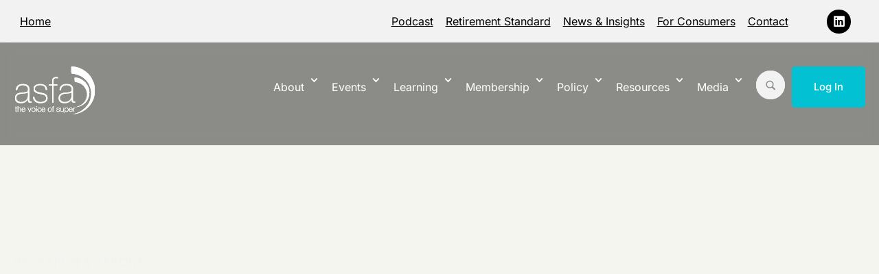

--- FILE ---
content_type: text/html; charset=UTF-8
request_url: https://www.superannuation.asn.au/report/reflections-on-the-productivity-commissions-analysis-of-superannuation-returns-and-performance/
body_size: 37518
content:
<!doctype html>
<html lang="en-AU">
<head>
	<meta charset="UTF-8">
	<meta name="viewport" content="width=device-width, initial-scale=1">
	<link rel="profile" href="https://gmpg.org/xfn/11">
	<meta name='robots' content='index, follow, max-image-preview:large, max-snippet:-1, max-video-preview:-1' />
	<style>img:is([sizes="auto" i], [sizes^="auto," i]) { contain-intrinsic-size: 3000px 1500px }</style>
	
	<!-- This site is optimized with the Yoast SEO Premium plugin v26.5 (Yoast SEO v26.5) - https://yoast.com/wordpress/plugins/seo/ -->
	<title>Reflections on the Productivity Commission’s analysis of superannuation returns and performance - ASFA</title>
	<link rel="canonical" href="https://www.superannuation.asn.au/report/reflections-on-the-productivity-commissions-analysis-of-superannuation-returns-and-performance/" />
	<meta property="og:locale" content="en_US" />
	<meta property="og:type" content="article" />
	<meta property="og:title" content="Reflections on the Productivity Commission’s analysis of superannuation returns and performance" />
	<meta property="og:url" content="https://www.superannuation.asn.au/report/reflections-on-the-productivity-commissions-analysis-of-superannuation-returns-and-performance/" />
	<meta property="og:site_name" content="ASFA" />
	<meta name="twitter:card" content="summary_large_image" />
	<script type="application/ld+json" class="yoast-schema-graph">{"@context":"https://schema.org","@graph":[{"@type":"WebPage","@id":"https://www.superannuation.asn.au/report/reflections-on-the-productivity-commissions-analysis-of-superannuation-returns-and-performance/","url":"https://www.superannuation.asn.au/report/reflections-on-the-productivity-commissions-analysis-of-superannuation-returns-and-performance/","name":"Reflections on the Productivity Commission’s analysis of superannuation returns and performance - ASFA","isPartOf":{"@id":"https://www.superannuation.asn.au/#website"},"datePublished":"2018-09-01T05:42:12+00:00","breadcrumb":{"@id":"https://www.superannuation.asn.au/report/reflections-on-the-productivity-commissions-analysis-of-superannuation-returns-and-performance/#breadcrumb"},"inLanguage":"en-AU","potentialAction":[{"@type":"ReadAction","target":["https://www.superannuation.asn.au/report/reflections-on-the-productivity-commissions-analysis-of-superannuation-returns-and-performance/"]}]},{"@type":"BreadcrumbList","@id":"https://www.superannuation.asn.au/report/reflections-on-the-productivity-commissions-analysis-of-superannuation-returns-and-performance/#breadcrumb","itemListElement":[{"@type":"ListItem","position":1,"name":"Home","item":"https://www.superannuation.asn.au/"},{"@type":"ListItem","position":2,"name":"Reflections on the Productivity Commission’s analysis of superannuation returns and performance"}]},{"@type":"WebSite","@id":"https://www.superannuation.asn.au/#website","url":"https://www.superannuation.asn.au/","name":"Association of Superannuation Funds of Australia","description":"ASFA is the peak policy, research and advocacy body for Australia&#039;s superannuation industry.","publisher":{"@id":"https://www.superannuation.asn.au/#organization"},"potentialAction":[{"@type":"SearchAction","target":{"@type":"EntryPoint","urlTemplate":"https://www.superannuation.asn.au/?s={search_term_string}"},"query-input":{"@type":"PropertyValueSpecification","valueRequired":true,"valueName":"search_term_string"}}],"inLanguage":"en-AU"},{"@type":"Organization","@id":"https://www.superannuation.asn.au/#organization","name":"Association of Superannuation Funds of Australia","url":"https://www.superannuation.asn.au/","logo":{"@type":"ImageObject","inLanguage":"en-AU","@id":"https://www.superannuation.asn.au/#/schema/logo/image/","url":"https://www.superannuation.asn.au/wp-content/uploads/2025/01/logo-blue.svg","contentUrl":"https://www.superannuation.asn.au/wp-content/uploads/2025/01/logo-blue.svg","width":120,"height":72,"caption":"Association of Superannuation Funds of Australia"},"image":{"@id":"https://www.superannuation.asn.au/#/schema/logo/image/"}}]}</script>
	<!-- / Yoast SEO Premium plugin. -->


<link rel='dns-prefetch' href='//www.superannuation.asn.au' />
<link rel='dns-prefetch' href='//www.googletagmanager.com' />
<link rel="alternate" type="application/rss+xml" title="ASFA &raquo; Feed" href="https://www.superannuation.asn.au/feed/" />
<link rel="alternate" type="application/rss+xml" title="ASFA &raquo; Comments Feed" href="https://www.superannuation.asn.au/comments/feed/" />
<link rel="alternate" type="text/calendar" title="ASFA &raquo; iCal Feed" href="https://www.superannuation.asn.au/events-all/?ical=1" />
<script>
window._wpemojiSettings = {"baseUrl":"https:\/\/s.w.org\/images\/core\/emoji\/16.0.1\/72x72\/","ext":".png","svgUrl":"https:\/\/s.w.org\/images\/core\/emoji\/16.0.1\/svg\/","svgExt":".svg","source":{"concatemoji":"https:\/\/www.superannuation.asn.au\/wp-includes\/js\/wp-emoji-release.min.js?ver=6.8.3"}};
/*! This file is auto-generated */
!function(s,n){var o,i,e;function c(e){try{var t={supportTests:e,timestamp:(new Date).valueOf()};sessionStorage.setItem(o,JSON.stringify(t))}catch(e){}}function p(e,t,n){e.clearRect(0,0,e.canvas.width,e.canvas.height),e.fillText(t,0,0);var t=new Uint32Array(e.getImageData(0,0,e.canvas.width,e.canvas.height).data),a=(e.clearRect(0,0,e.canvas.width,e.canvas.height),e.fillText(n,0,0),new Uint32Array(e.getImageData(0,0,e.canvas.width,e.canvas.height).data));return t.every(function(e,t){return e===a[t]})}function u(e,t){e.clearRect(0,0,e.canvas.width,e.canvas.height),e.fillText(t,0,0);for(var n=e.getImageData(16,16,1,1),a=0;a<n.data.length;a++)if(0!==n.data[a])return!1;return!0}function f(e,t,n,a){switch(t){case"flag":return n(e,"\ud83c\udff3\ufe0f\u200d\u26a7\ufe0f","\ud83c\udff3\ufe0f\u200b\u26a7\ufe0f")?!1:!n(e,"\ud83c\udde8\ud83c\uddf6","\ud83c\udde8\u200b\ud83c\uddf6")&&!n(e,"\ud83c\udff4\udb40\udc67\udb40\udc62\udb40\udc65\udb40\udc6e\udb40\udc67\udb40\udc7f","\ud83c\udff4\u200b\udb40\udc67\u200b\udb40\udc62\u200b\udb40\udc65\u200b\udb40\udc6e\u200b\udb40\udc67\u200b\udb40\udc7f");case"emoji":return!a(e,"\ud83e\udedf")}return!1}function g(e,t,n,a){var r="undefined"!=typeof WorkerGlobalScope&&self instanceof WorkerGlobalScope?new OffscreenCanvas(300,150):s.createElement("canvas"),o=r.getContext("2d",{willReadFrequently:!0}),i=(o.textBaseline="top",o.font="600 32px Arial",{});return e.forEach(function(e){i[e]=t(o,e,n,a)}),i}function t(e){var t=s.createElement("script");t.src=e,t.defer=!0,s.head.appendChild(t)}"undefined"!=typeof Promise&&(o="wpEmojiSettingsSupports",i=["flag","emoji"],n.supports={everything:!0,everythingExceptFlag:!0},e=new Promise(function(e){s.addEventListener("DOMContentLoaded",e,{once:!0})}),new Promise(function(t){var n=function(){try{var e=JSON.parse(sessionStorage.getItem(o));if("object"==typeof e&&"number"==typeof e.timestamp&&(new Date).valueOf()<e.timestamp+604800&&"object"==typeof e.supportTests)return e.supportTests}catch(e){}return null}();if(!n){if("undefined"!=typeof Worker&&"undefined"!=typeof OffscreenCanvas&&"undefined"!=typeof URL&&URL.createObjectURL&&"undefined"!=typeof Blob)try{var e="postMessage("+g.toString()+"("+[JSON.stringify(i),f.toString(),p.toString(),u.toString()].join(",")+"));",a=new Blob([e],{type:"text/javascript"}),r=new Worker(URL.createObjectURL(a),{name:"wpTestEmojiSupports"});return void(r.onmessage=function(e){c(n=e.data),r.terminate(),t(n)})}catch(e){}c(n=g(i,f,p,u))}t(n)}).then(function(e){for(var t in e)n.supports[t]=e[t],n.supports.everything=n.supports.everything&&n.supports[t],"flag"!==t&&(n.supports.everythingExceptFlag=n.supports.everythingExceptFlag&&n.supports[t]);n.supports.everythingExceptFlag=n.supports.everythingExceptFlag&&!n.supports.flag,n.DOMReady=!1,n.readyCallback=function(){n.DOMReady=!0}}).then(function(){return e}).then(function(){var e;n.supports.everything||(n.readyCallback(),(e=n.source||{}).concatemoji?t(e.concatemoji):e.wpemoji&&e.twemoji&&(t(e.twemoji),t(e.wpemoji)))}))}((window,document),window._wpemojiSettings);
</script>
<!-- www.superannuation.asn.au is managing ads with Advanced Ads 2.0.14 – https://wpadvancedads.com/ --><script id="super-ready">
			window.advanced_ads_ready=function(e,a){a=a||"complete";var d=function(e){return"interactive"===a?"loading"!==e:"complete"===e};d(document.readyState)?e():document.addEventListener("readystatechange",(function(a){d(a.target.readyState)&&e()}),{once:"interactive"===a})},window.advanced_ads_ready_queue=window.advanced_ads_ready_queue||[];		</script>
		<link rel='stylesheet' id='tribe-events-pro-mini-calendar-block-styles-css' href='https://www.superannuation.asn.au/wp-content/plugins/events-calendar-pro/build/css/tribe-events-pro-mini-calendar-block.css?ver=7.7.12' media='all' />
<link rel='stylesheet' id='tec-variables-skeleton-css' href='https://www.superannuation.asn.au/wp-content/plugins/the-events-calendar/common/build/css/variables-skeleton.css?ver=6.10.1' media='all' />
<link rel='stylesheet' id='tec-variables-full-css' href='https://www.superannuation.asn.au/wp-content/plugins/the-events-calendar/common/build/css/variables-full.css?ver=6.10.1' media='all' />
<link rel='stylesheet' id='tribe-events-v2-virtual-single-block-css' href='https://www.superannuation.asn.au/wp-content/plugins/events-calendar-pro/build/css/events-virtual-single-block.css?ver=7.7.12' media='all' />
<style id='wp-emoji-styles-inline-css'>

	img.wp-smiley, img.emoji {
		display: inline !important;
		border: none !important;
		box-shadow: none !important;
		height: 1em !important;
		width: 1em !important;
		margin: 0 0.07em !important;
		vertical-align: -0.1em !important;
		background: none !important;
		padding: 0 !important;
	}
</style>
<link rel='stylesheet' id='wp-block-library-css' href='https://www.superannuation.asn.au/wp-includes/css/dist/block-library/style.min.css?ver=6.8.3' media='all' />
<style id='global-styles-inline-css'>
:root{--wp--preset--aspect-ratio--square: 1;--wp--preset--aspect-ratio--4-3: 4/3;--wp--preset--aspect-ratio--3-4: 3/4;--wp--preset--aspect-ratio--3-2: 3/2;--wp--preset--aspect-ratio--2-3: 2/3;--wp--preset--aspect-ratio--16-9: 16/9;--wp--preset--aspect-ratio--9-16: 9/16;--wp--preset--color--black: #000000;--wp--preset--color--cyan-bluish-gray: #abb8c3;--wp--preset--color--white: #ffffff;--wp--preset--color--pale-pink: #f78da7;--wp--preset--color--vivid-red: #cf2e2e;--wp--preset--color--luminous-vivid-orange: #ff6900;--wp--preset--color--luminous-vivid-amber: #fcb900;--wp--preset--color--light-green-cyan: #7bdcb5;--wp--preset--color--vivid-green-cyan: #00d084;--wp--preset--color--pale-cyan-blue: #8ed1fc;--wp--preset--color--vivid-cyan-blue: #0693e3;--wp--preset--color--vivid-purple: #9b51e0;--wp--preset--gradient--vivid-cyan-blue-to-vivid-purple: linear-gradient(135deg,rgba(6,147,227,1) 0%,rgb(155,81,224) 100%);--wp--preset--gradient--light-green-cyan-to-vivid-green-cyan: linear-gradient(135deg,rgb(122,220,180) 0%,rgb(0,208,130) 100%);--wp--preset--gradient--luminous-vivid-amber-to-luminous-vivid-orange: linear-gradient(135deg,rgba(252,185,0,1) 0%,rgba(255,105,0,1) 100%);--wp--preset--gradient--luminous-vivid-orange-to-vivid-red: linear-gradient(135deg,rgba(255,105,0,1) 0%,rgb(207,46,46) 100%);--wp--preset--gradient--very-light-gray-to-cyan-bluish-gray: linear-gradient(135deg,rgb(238,238,238) 0%,rgb(169,184,195) 100%);--wp--preset--gradient--cool-to-warm-spectrum: linear-gradient(135deg,rgb(74,234,220) 0%,rgb(151,120,209) 20%,rgb(207,42,186) 40%,rgb(238,44,130) 60%,rgb(251,105,98) 80%,rgb(254,248,76) 100%);--wp--preset--gradient--blush-light-purple: linear-gradient(135deg,rgb(255,206,236) 0%,rgb(152,150,240) 100%);--wp--preset--gradient--blush-bordeaux: linear-gradient(135deg,rgb(254,205,165) 0%,rgb(254,45,45) 50%,rgb(107,0,62) 100%);--wp--preset--gradient--luminous-dusk: linear-gradient(135deg,rgb(255,203,112) 0%,rgb(199,81,192) 50%,rgb(65,88,208) 100%);--wp--preset--gradient--pale-ocean: linear-gradient(135deg,rgb(255,245,203) 0%,rgb(182,227,212) 50%,rgb(51,167,181) 100%);--wp--preset--gradient--electric-grass: linear-gradient(135deg,rgb(202,248,128) 0%,rgb(113,206,126) 100%);--wp--preset--gradient--midnight: linear-gradient(135deg,rgb(2,3,129) 0%,rgb(40,116,252) 100%);--wp--preset--font-size--small: 13px;--wp--preset--font-size--medium: 20px;--wp--preset--font-size--large: 36px;--wp--preset--font-size--x-large: 42px;--wp--preset--spacing--20: 0.44rem;--wp--preset--spacing--30: 0.67rem;--wp--preset--spacing--40: 1rem;--wp--preset--spacing--50: 1.5rem;--wp--preset--spacing--60: 2.25rem;--wp--preset--spacing--70: 3.38rem;--wp--preset--spacing--80: 5.06rem;--wp--preset--shadow--natural: 6px 6px 9px rgba(0, 0, 0, 0.2);--wp--preset--shadow--deep: 12px 12px 50px rgba(0, 0, 0, 0.4);--wp--preset--shadow--sharp: 6px 6px 0px rgba(0, 0, 0, 0.2);--wp--preset--shadow--outlined: 6px 6px 0px -3px rgba(255, 255, 255, 1), 6px 6px rgba(0, 0, 0, 1);--wp--preset--shadow--crisp: 6px 6px 0px rgba(0, 0, 0, 1);}:root { --wp--style--global--content-size: 800px;--wp--style--global--wide-size: 1200px; }:where(body) { margin: 0; }.wp-site-blocks > .alignleft { float: left; margin-right: 2em; }.wp-site-blocks > .alignright { float: right; margin-left: 2em; }.wp-site-blocks > .aligncenter { justify-content: center; margin-left: auto; margin-right: auto; }:where(.wp-site-blocks) > * { margin-block-start: 24px; margin-block-end: 0; }:where(.wp-site-blocks) > :first-child { margin-block-start: 0; }:where(.wp-site-blocks) > :last-child { margin-block-end: 0; }:root { --wp--style--block-gap: 24px; }:root :where(.is-layout-flow) > :first-child{margin-block-start: 0;}:root :where(.is-layout-flow) > :last-child{margin-block-end: 0;}:root :where(.is-layout-flow) > *{margin-block-start: 24px;margin-block-end: 0;}:root :where(.is-layout-constrained) > :first-child{margin-block-start: 0;}:root :where(.is-layout-constrained) > :last-child{margin-block-end: 0;}:root :where(.is-layout-constrained) > *{margin-block-start: 24px;margin-block-end: 0;}:root :where(.is-layout-flex){gap: 24px;}:root :where(.is-layout-grid){gap: 24px;}.is-layout-flow > .alignleft{float: left;margin-inline-start: 0;margin-inline-end: 2em;}.is-layout-flow > .alignright{float: right;margin-inline-start: 2em;margin-inline-end: 0;}.is-layout-flow > .aligncenter{margin-left: auto !important;margin-right: auto !important;}.is-layout-constrained > .alignleft{float: left;margin-inline-start: 0;margin-inline-end: 2em;}.is-layout-constrained > .alignright{float: right;margin-inline-start: 2em;margin-inline-end: 0;}.is-layout-constrained > .aligncenter{margin-left: auto !important;margin-right: auto !important;}.is-layout-constrained > :where(:not(.alignleft):not(.alignright):not(.alignfull)){max-width: var(--wp--style--global--content-size);margin-left: auto !important;margin-right: auto !important;}.is-layout-constrained > .alignwide{max-width: var(--wp--style--global--wide-size);}body .is-layout-flex{display: flex;}.is-layout-flex{flex-wrap: wrap;align-items: center;}.is-layout-flex > :is(*, div){margin: 0;}body .is-layout-grid{display: grid;}.is-layout-grid > :is(*, div){margin: 0;}body{padding-top: 0px;padding-right: 0px;padding-bottom: 0px;padding-left: 0px;}a:where(:not(.wp-element-button)){text-decoration: underline;}:root :where(.wp-element-button, .wp-block-button__link){background-color: #32373c;border-width: 0;color: #fff;font-family: inherit;font-size: inherit;line-height: inherit;padding: calc(0.667em + 2px) calc(1.333em + 2px);text-decoration: none;}.has-black-color{color: var(--wp--preset--color--black) !important;}.has-cyan-bluish-gray-color{color: var(--wp--preset--color--cyan-bluish-gray) !important;}.has-white-color{color: var(--wp--preset--color--white) !important;}.has-pale-pink-color{color: var(--wp--preset--color--pale-pink) !important;}.has-vivid-red-color{color: var(--wp--preset--color--vivid-red) !important;}.has-luminous-vivid-orange-color{color: var(--wp--preset--color--luminous-vivid-orange) !important;}.has-luminous-vivid-amber-color{color: var(--wp--preset--color--luminous-vivid-amber) !important;}.has-light-green-cyan-color{color: var(--wp--preset--color--light-green-cyan) !important;}.has-vivid-green-cyan-color{color: var(--wp--preset--color--vivid-green-cyan) !important;}.has-pale-cyan-blue-color{color: var(--wp--preset--color--pale-cyan-blue) !important;}.has-vivid-cyan-blue-color{color: var(--wp--preset--color--vivid-cyan-blue) !important;}.has-vivid-purple-color{color: var(--wp--preset--color--vivid-purple) !important;}.has-black-background-color{background-color: var(--wp--preset--color--black) !important;}.has-cyan-bluish-gray-background-color{background-color: var(--wp--preset--color--cyan-bluish-gray) !important;}.has-white-background-color{background-color: var(--wp--preset--color--white) !important;}.has-pale-pink-background-color{background-color: var(--wp--preset--color--pale-pink) !important;}.has-vivid-red-background-color{background-color: var(--wp--preset--color--vivid-red) !important;}.has-luminous-vivid-orange-background-color{background-color: var(--wp--preset--color--luminous-vivid-orange) !important;}.has-luminous-vivid-amber-background-color{background-color: var(--wp--preset--color--luminous-vivid-amber) !important;}.has-light-green-cyan-background-color{background-color: var(--wp--preset--color--light-green-cyan) !important;}.has-vivid-green-cyan-background-color{background-color: var(--wp--preset--color--vivid-green-cyan) !important;}.has-pale-cyan-blue-background-color{background-color: var(--wp--preset--color--pale-cyan-blue) !important;}.has-vivid-cyan-blue-background-color{background-color: var(--wp--preset--color--vivid-cyan-blue) !important;}.has-vivid-purple-background-color{background-color: var(--wp--preset--color--vivid-purple) !important;}.has-black-border-color{border-color: var(--wp--preset--color--black) !important;}.has-cyan-bluish-gray-border-color{border-color: var(--wp--preset--color--cyan-bluish-gray) !important;}.has-white-border-color{border-color: var(--wp--preset--color--white) !important;}.has-pale-pink-border-color{border-color: var(--wp--preset--color--pale-pink) !important;}.has-vivid-red-border-color{border-color: var(--wp--preset--color--vivid-red) !important;}.has-luminous-vivid-orange-border-color{border-color: var(--wp--preset--color--luminous-vivid-orange) !important;}.has-luminous-vivid-amber-border-color{border-color: var(--wp--preset--color--luminous-vivid-amber) !important;}.has-light-green-cyan-border-color{border-color: var(--wp--preset--color--light-green-cyan) !important;}.has-vivid-green-cyan-border-color{border-color: var(--wp--preset--color--vivid-green-cyan) !important;}.has-pale-cyan-blue-border-color{border-color: var(--wp--preset--color--pale-cyan-blue) !important;}.has-vivid-cyan-blue-border-color{border-color: var(--wp--preset--color--vivid-cyan-blue) !important;}.has-vivid-purple-border-color{border-color: var(--wp--preset--color--vivid-purple) !important;}.has-vivid-cyan-blue-to-vivid-purple-gradient-background{background: var(--wp--preset--gradient--vivid-cyan-blue-to-vivid-purple) !important;}.has-light-green-cyan-to-vivid-green-cyan-gradient-background{background: var(--wp--preset--gradient--light-green-cyan-to-vivid-green-cyan) !important;}.has-luminous-vivid-amber-to-luminous-vivid-orange-gradient-background{background: var(--wp--preset--gradient--luminous-vivid-amber-to-luminous-vivid-orange) !important;}.has-luminous-vivid-orange-to-vivid-red-gradient-background{background: var(--wp--preset--gradient--luminous-vivid-orange-to-vivid-red) !important;}.has-very-light-gray-to-cyan-bluish-gray-gradient-background{background: var(--wp--preset--gradient--very-light-gray-to-cyan-bluish-gray) !important;}.has-cool-to-warm-spectrum-gradient-background{background: var(--wp--preset--gradient--cool-to-warm-spectrum) !important;}.has-blush-light-purple-gradient-background{background: var(--wp--preset--gradient--blush-light-purple) !important;}.has-blush-bordeaux-gradient-background{background: var(--wp--preset--gradient--blush-bordeaux) !important;}.has-luminous-dusk-gradient-background{background: var(--wp--preset--gradient--luminous-dusk) !important;}.has-pale-ocean-gradient-background{background: var(--wp--preset--gradient--pale-ocean) !important;}.has-electric-grass-gradient-background{background: var(--wp--preset--gradient--electric-grass) !important;}.has-midnight-gradient-background{background: var(--wp--preset--gradient--midnight) !important;}.has-small-font-size{font-size: var(--wp--preset--font-size--small) !important;}.has-medium-font-size{font-size: var(--wp--preset--font-size--medium) !important;}.has-large-font-size{font-size: var(--wp--preset--font-size--large) !important;}.has-x-large-font-size{font-size: var(--wp--preset--font-size--x-large) !important;}
:root :where(.wp-block-pullquote){font-size: 1.5em;line-height: 1.6;}
</style>
<link rel='stylesheet' id='tribe-events-v2-single-skeleton-css' href='https://www.superannuation.asn.au/wp-content/plugins/the-events-calendar/build/css/tribe-events-single-skeleton.css?ver=6.15.14' media='all' />
<link rel='stylesheet' id='tribe-events-v2-single-skeleton-full-css' href='https://www.superannuation.asn.au/wp-content/plugins/the-events-calendar/build/css/tribe-events-single-full.css?ver=6.15.14' media='all' />
<link rel='stylesheet' id='tec-events-elementor-widgets-base-styles-css' href='https://www.superannuation.asn.au/wp-content/plugins/the-events-calendar/build/css/integrations/plugins/elementor/widgets/widget-base.css?ver=6.15.14' media='all' />
<link rel='stylesheet' id='hello-elementor-css' href='https://www.superannuation.asn.au/wp-content/themes/hello-elementor/assets/css/reset.css?ver=3.4.5' media='all' />
<link rel='stylesheet' id='hello-elementor-theme-style-css' href='https://www.superannuation.asn.au/wp-content/themes/hello-elementor/assets/css/theme.css?ver=3.4.5' media='all' />
<link rel='stylesheet' id='elementor-frontend-css' href='https://www.superannuation.asn.au/wp-content/uploads/elementor/css/custom-frontend.min.css?ver=1769160373' media='all' />
<style id='elementor-frontend-inline-css'>
.elementor-44580 .elementor-element.elementor-element-5205dcc:not(.elementor-motion-effects-element-type-background), .elementor-44580 .elementor-element.elementor-element-5205dcc > .elementor-motion-effects-container > .elementor-motion-effects-layer{background-image:url("https://www.superannuation.asn.au/wp-content/uploads/2024/12/Diary_picjumbo.avif");}
</style>
<link rel='stylesheet' id='widget-nav-menu-css' href='https://www.superannuation.asn.au/wp-content/uploads/elementor/css/custom-pro-widget-nav-menu.min.css?ver=1769160373' media='all' />
<link rel='stylesheet' id='widget-social-icons-css' href='https://www.superannuation.asn.au/wp-content/plugins/elementor/assets/css/widget-social-icons.min.css?ver=3.34.2' media='all' />
<link rel='stylesheet' id='e-apple-webkit-css' href='https://www.superannuation.asn.au/wp-content/uploads/elementor/css/custom-apple-webkit.min.css?ver=1769160373' media='all' />
<link rel='stylesheet' id='widget-image-css' href='https://www.superannuation.asn.au/wp-content/plugins/elementor/assets/css/widget-image.min.css?ver=3.34.2' media='all' />
<link rel='stylesheet' id='e-sticky-css' href='https://www.superannuation.asn.au/wp-content/plugins/elementor-pro/assets/css/modules/sticky.min.css?ver=3.34.2' media='all' />
<link rel='stylesheet' id='widget-icon-list-css' href='https://www.superannuation.asn.au/wp-content/uploads/elementor/css/custom-widget-icon-list.min.css?ver=1769160373' media='all' />
<link rel='stylesheet' id='e-animation-fadeInRight-css' href='https://www.superannuation.asn.au/wp-content/plugins/elementor/assets/lib/animations/styles/fadeInRight.min.css?ver=3.34.2' media='all' />
<link rel='stylesheet' id='widget-off-canvas-css' href='https://www.superannuation.asn.au/wp-content/plugins/elementor-pro/assets/css/widget-off-canvas.min.css?ver=3.34.2' media='all' />
<link rel='stylesheet' id='widget-search-css' href='https://www.superannuation.asn.au/wp-content/plugins/elementor-pro/assets/css/widget-search.min.css?ver=3.34.2' media='all' />
<link rel='stylesheet' id='widget-divider-css' href='https://www.superannuation.asn.au/wp-content/plugins/elementor/assets/css/widget-divider.min.css?ver=3.34.2' media='all' />
<link rel='stylesheet' id='swiper-css' href='https://www.superannuation.asn.au/wp-content/plugins/elementor/assets/lib/swiper/v8/css/swiper.min.css?ver=8.4.5' media='all' />
<link rel='stylesheet' id='e-swiper-css' href='https://www.superannuation.asn.au/wp-content/plugins/elementor/assets/css/conditionals/e-swiper.min.css?ver=3.34.2' media='all' />
<link rel='stylesheet' id='pp-swiper-css' href='https://www.superannuation.asn.au/wp-content/plugins/powerpack-lite-for-elementor/assets/css/min/pp-swiper.min.css?ver=2.9.8' media='all' />
<link rel='stylesheet' id='widget-pp-logo-carousel-css' href='https://www.superannuation.asn.au/wp-content/plugins/powerpack-lite-for-elementor/assets/css/min/widget-logo-carousel.min.css?ver=2.9.8' media='all' />
<link rel='stylesheet' id='widget-heading-css' href='https://www.superannuation.asn.au/wp-content/plugins/elementor/assets/css/widget-heading.min.css?ver=3.34.2' media='all' />
<link rel='stylesheet' id='widget-post-info-css' href='https://www.superannuation.asn.au/wp-content/plugins/elementor-pro/assets/css/widget-post-info.min.css?ver=3.34.2' media='all' />
<link rel='stylesheet' id='e-popup-css' href='https://www.superannuation.asn.au/wp-content/plugins/elementor-pro/assets/css/conditionals/popup.min.css?ver=3.34.2' media='all' />
<link rel='stylesheet' id='elementor-post-6-css' href='https://www.superannuation.asn.au/wp-content/uploads/elementor/css/post-6.css?ver=1769160373' media='all' />
<link rel='stylesheet' id='font-awesome-5-all-css' href='https://www.superannuation.asn.au/wp-content/plugins/elementor/assets/lib/font-awesome/css/all.min.css?ver=4.11.65' media='all' />
<link rel='stylesheet' id='font-awesome-4-shim-css' href='https://www.superannuation.asn.au/wp-content/plugins/elementor/assets/lib/font-awesome/css/v4-shims.min.css?ver=3.34.2' media='all' />
<link rel='stylesheet' id='eshuzu_slick_style-css' href='https://www.superannuation.asn.au/wp-content/plugins/post-carousel-addons-for-elementor/assets/slick/slick.css?ver=1953571969' media='all' />
<link rel='stylesheet' id='eshuzu-widget-stylesheet-css' href='https://www.superannuation.asn.au/wp-content/plugins/post-carousel-addons-for-elementor/assets/css/post-carousel-addons-for-elementor.css?ver=1.0.9' media='all' />
<link rel='stylesheet' id='elementor-post-19-css' href='https://www.superannuation.asn.au/wp-content/uploads/elementor/css/post-19.css?ver=1769160374' media='all' />
<link rel='stylesheet' id='elementor-post-29-css' href='https://www.superannuation.asn.au/wp-content/uploads/elementor/css/post-29.css?ver=1769160374' media='all' />
<link rel='stylesheet' id='elementor-post-44580-css' href='https://www.superannuation.asn.au/wp-content/uploads/elementor/css/post-44580.css?ver=1769161411' media='all' />
<link rel='stylesheet' id='elementor-post-60797-css' href='https://www.superannuation.asn.au/wp-content/uploads/elementor/css/post-60797.css?ver=1769160374' media='all' />
<link rel='stylesheet' id='elementor-post-60676-css' href='https://www.superannuation.asn.au/wp-content/uploads/elementor/css/post-60676.css?ver=1769160374' media='all' />
<link rel='stylesheet' id='elementor-post-60671-css' href='https://www.superannuation.asn.au/wp-content/uploads/elementor/css/post-60671.css?ver=1769160374' media='all' />
<link rel='stylesheet' id='elementor-post-60538-css' href='https://www.superannuation.asn.au/wp-content/uploads/elementor/css/post-60538.css?ver=1769160374' media='all' />
<link rel='stylesheet' id='elementor-post-60530-css' href='https://www.superannuation.asn.au/wp-content/uploads/elementor/css/post-60530.css?ver=1769160374' media='all' />
<link rel='stylesheet' id='elementor-post-60541-css' href='https://www.superannuation.asn.au/wp-content/uploads/elementor/css/post-60541.css?ver=1769160374' media='all' />
<link rel='stylesheet' id='elementor-post-60499-css' href='https://www.superannuation.asn.au/wp-content/uploads/elementor/css/post-60499.css?ver=1769160374' media='all' />
<link rel='stylesheet' id='elementor-post-60338-css' href='https://www.superannuation.asn.au/wp-content/uploads/elementor/css/post-60338.css?ver=1769160374' media='all' />
<link rel='stylesheet' id='elementor-post-60332-css' href='https://www.superannuation.asn.au/wp-content/uploads/elementor/css/post-60332.css?ver=1769160375' media='all' />
<link rel='stylesheet' id='elementor-post-60317-css' href='https://www.superannuation.asn.au/wp-content/uploads/elementor/css/post-60317.css?ver=1769160375' media='all' />
<link rel='stylesheet' id='elementor-post-60270-css' href='https://www.superannuation.asn.au/wp-content/uploads/elementor/css/post-60270.css?ver=1769160375' media='all' />
<link rel='stylesheet' id='elementor-post-60250-css' href='https://www.superannuation.asn.au/wp-content/uploads/elementor/css/post-60250.css?ver=1769160375' media='all' />
<link rel='stylesheet' id='elementor-post-60074-css' href='https://www.superannuation.asn.au/wp-content/uploads/elementor/css/post-60074.css?ver=1769160375' media='all' />
<link rel='stylesheet' id='elementor-post-60070-css' href='https://www.superannuation.asn.au/wp-content/uploads/elementor/css/post-60070.css?ver=1769160375' media='all' />
<link rel='stylesheet' id='elementor-post-60066-css' href='https://www.superannuation.asn.au/wp-content/uploads/elementor/css/post-60066.css?ver=1769160375' media='all' />
<link rel='stylesheet' id='elementor-post-60062-css' href='https://www.superannuation.asn.au/wp-content/uploads/elementor/css/post-60062.css?ver=1769160375' media='all' />
<link rel='stylesheet' id='elementor-post-60057-css' href='https://www.superannuation.asn.au/wp-content/uploads/elementor/css/post-60057.css?ver=1769160375' media='all' />
<link rel='stylesheet' id='elementor-post-60054-css' href='https://www.superannuation.asn.au/wp-content/uploads/elementor/css/post-60054.css?ver=1769160375' media='all' />
<link rel='stylesheet' id='elementor-post-60050-css' href='https://www.superannuation.asn.au/wp-content/uploads/elementor/css/post-60050.css?ver=1769160375' media='all' />
<link rel='stylesheet' id='elementor-post-59757-css' href='https://www.superannuation.asn.au/wp-content/uploads/elementor/css/post-59757.css?ver=1769160375' media='all' />
<link rel='stylesheet' id='elementor-post-59752-css' href='https://www.superannuation.asn.au/wp-content/uploads/elementor/css/post-59752.css?ver=1769160375' media='all' />
<link rel='stylesheet' id='elementor-post-59444-css' href='https://www.superannuation.asn.au/wp-content/uploads/elementor/css/post-59444.css?ver=1769160375' media='all' />
<link rel='stylesheet' id='elementor-post-59407-css' href='https://www.superannuation.asn.au/wp-content/uploads/elementor/css/post-59407.css?ver=1769160375' media='all' />
<link rel='stylesheet' id='elementor-post-59387-css' href='https://www.superannuation.asn.au/wp-content/uploads/elementor/css/post-59387.css?ver=1769160375' media='all' />
<link rel='stylesheet' id='elementor-post-59372-css' href='https://www.superannuation.asn.au/wp-content/uploads/elementor/css/post-59372.css?ver=1769160375' media='all' />
<link rel='stylesheet' id='elementor-post-59359-css' href='https://www.superannuation.asn.au/wp-content/uploads/elementor/css/post-59359.css?ver=1769160375' media='all' />
<link rel='stylesheet' id='elementor-post-59351-css' href='https://www.superannuation.asn.au/wp-content/uploads/elementor/css/post-59351.css?ver=1769160375' media='all' />
<link rel='stylesheet' id='elementor-post-59183-css' href='https://www.superannuation.asn.au/wp-content/uploads/elementor/css/post-59183.css?ver=1769160375' media='all' />
<link rel='stylesheet' id='elementor-post-58916-css' href='https://www.superannuation.asn.au/wp-content/uploads/elementor/css/post-58916.css?ver=1769160375' media='all' />
<link rel='stylesheet' id='elementor-post-58841-css' href='https://www.superannuation.asn.au/wp-content/uploads/elementor/css/post-58841.css?ver=1769160375' media='all' />
<link rel='stylesheet' id='elementor-post-58722-css' href='https://www.superannuation.asn.au/wp-content/uploads/elementor/css/post-58722.css?ver=1769160376' media='all' />
<link rel='stylesheet' id='elementor-post-58465-css' href='https://www.superannuation.asn.au/wp-content/uploads/elementor/css/post-58465.css?ver=1769160376' media='all' />
<link rel='stylesheet' id='hello-elementor-child-style-css' href='https://www.superannuation.asn.au/wp-content/themes/hello-elementor-child/style.css?ver=2.0.0' media='all' />
<link rel='stylesheet' id='dc-custom-css-css' href='https://www.superannuation.asn.au/wp-content/themes/hello-elementor-child/assets/css/custom.css?ver=1745222124' media='all' />
<link rel='stylesheet' id='elementor-gf-local-inter-css' href='https://www.superannuation.asn.au/wp-content/uploads/elementor/google-fonts/css/inter.css?ver=1747196840' media='all' />
<script id="jquery-core-js-extra">
var pp = {"ajax_url":"https:\/\/www.superannuation.asn.au\/wp-admin\/admin-ajax.php"};
</script>
<script src="https://www.superannuation.asn.au/wp-includes/js/jquery/jquery.min.js?ver=3.7.1" id="jquery-core-js"></script>
<script src="https://www.superannuation.asn.au/wp-includes/js/jquery/jquery-migrate.min.js?ver=3.4.1" id="jquery-migrate-js"></script>
<script src="https://www.superannuation.asn.au/wp-content/plugins/elementor/assets/lib/font-awesome/js/v4-shims.min.js?ver=3.34.2" id="font-awesome-4-shim-js"></script>

<!-- Google tag (gtag.js) snippet added by Site Kit -->
<!-- Google Analytics snippet added by Site Kit -->
<script src="https://www.googletagmanager.com/gtag/js?id=GT-NBJ8ZC4" id="google_gtagjs-js" async></script>
<script id="google_gtagjs-js-after">
window.dataLayer = window.dataLayer || [];function gtag(){dataLayer.push(arguments);}
gtag("set","linker",{"domains":["www.superannuation.asn.au"]});
gtag("js", new Date());
gtag("set", "developer_id.dZTNiMT", true);
gtag("config", "GT-NBJ8ZC4");
 window._googlesitekit = window._googlesitekit || {}; window._googlesitekit.throttledEvents = []; window._googlesitekit.gtagEvent = (name, data) => { var key = JSON.stringify( { name, data } ); if ( !! window._googlesitekit.throttledEvents[ key ] ) { return; } window._googlesitekit.throttledEvents[ key ] = true; setTimeout( () => { delete window._googlesitekit.throttledEvents[ key ]; }, 5 ); gtag( "event", name, { ...data, event_source: "site-kit" } ); };
</script>
<link rel="https://api.w.org/" href="https://www.superannuation.asn.au/wp-json/" /><link rel="alternate" title="JSON" type="application/json" href="https://www.superannuation.asn.au/wp-json/wp/v2/report/16939" /><link rel="EditURI" type="application/rsd+xml" title="RSD" href="https://www.superannuation.asn.au/xmlrpc.php?rsd" />
<meta name="generator" content="WordPress 6.8.3" />
<link rel='shortlink' href='https://www.superannuation.asn.au/?p=16939' />
<link rel="alternate" title="oEmbed (JSON)" type="application/json+oembed" href="https://www.superannuation.asn.au/wp-json/oembed/1.0/embed?url=https%3A%2F%2Fwww.superannuation.asn.au%2Freport%2Freflections-on-the-productivity-commissions-analysis-of-superannuation-returns-and-performance%2F" />
<link rel="alternate" title="oEmbed (XML)" type="text/xml+oembed" href="https://www.superannuation.asn.au/wp-json/oembed/1.0/embed?url=https%3A%2F%2Fwww.superannuation.asn.au%2Freport%2Freflections-on-the-productivity-commissions-analysis-of-superannuation-returns-and-performance%2F&#038;format=xml" />
<meta name="generator" content="Site Kit by Google 1.170.0" /><style id="mystickymenu" type="text/css">#mysticky-nav { width:100%; position: static; height: auto !important; }#mysticky-nav.wrapfixed { position:fixed; left: 0px; margin-top:0px;  z-index: 99990; -webkit-transition: 0.3s; -moz-transition: 0.3s; -o-transition: 0.3s; transition: 0.3s; -ms-filter:"progid:DXImageTransform.Microsoft.Alpha(Opacity=90)"; filter: alpha(opacity=90); opacity:0.9; background-color: #f7f5e7;}#mysticky-nav.wrapfixed .myfixed{ background-color: #f7f5e7; position: relative;top: auto;left: auto;right: auto;}#mysticky-nav .myfixed { margin:0 auto; float:none; border:0px; background:none; max-width:100%; }</style>			<style type="text/css">
																															</style>
			<meta name="tec-api-version" content="v1"><meta name="tec-api-origin" content="https://www.superannuation.asn.au"><link rel="alternate" href="https://www.superannuation.asn.au/wp-json/tribe/events/v1/" /><style>
            .my-acc-mob {
                display: none !important;
            }
        </style><meta name="generator" content="Elementor 3.34.2; features: e_font_icon_svg, additional_custom_breakpoints; settings: css_print_method-external, google_font-enabled, font_display-swap">
<meta name="format-detection" content="telephone=no">
<!-- Meta Pixel Code -->

<script>

!function(f,b,e,v,n,t,s)

{if(f.fbq)return;n=f.fbq=function(){n.callMethod?

n.callMethod.apply(n,arguments):n.queue.push(arguments)};

if(!f._fbq)f._fbq=n;n.push=n;n.loaded=!0;n.version='2.0';

n.queue=[];t=b.createElement(e);t.async=!0;

t.src=v;s=b.getElementsByTagName(e)[0];

s.parentNode.insertBefore(t,s)}(window, document,'script',

'https://connect.facebook.net/en_US/fbevents.js');

fbq('init', '676502774785734');

fbq('track', 'PageView');

</script>

<noscript><img height="1" width="1" style="display:none"

src=https://www.facebook.com/tr?id=676502774785734&ev=PageView&noscript=1

/></noscript>

<!-- End Meta Pixel Code -->
			<style>
				.e-con.e-parent:nth-of-type(n+4):not(.e-lazyloaded):not(.e-no-lazyload),
				.e-con.e-parent:nth-of-type(n+4):not(.e-lazyloaded):not(.e-no-lazyload) * {
					background-image: none !important;
				}
				@media screen and (max-height: 1024px) {
					.e-con.e-parent:nth-of-type(n+3):not(.e-lazyloaded):not(.e-no-lazyload),
					.e-con.e-parent:nth-of-type(n+3):not(.e-lazyloaded):not(.e-no-lazyload) * {
						background-image: none !important;
					}
				}
				@media screen and (max-height: 640px) {
					.e-con.e-parent:nth-of-type(n+2):not(.e-lazyloaded):not(.e-no-lazyload),
					.e-con.e-parent:nth-of-type(n+2):not(.e-lazyloaded):not(.e-no-lazyload) * {
						background-image: none !important;
					}
				}
			</style>
			<link rel="icon" href="https://www.superannuation.asn.au/wp-content/uploads/2024/11/cropped-asfa-favicon-32x32.png" sizes="32x32" />
<link rel="icon" href="https://www.superannuation.asn.au/wp-content/uploads/2024/11/cropped-asfa-favicon-192x192.png" sizes="192x192" />
<link rel="apple-touch-icon" href="https://www.superannuation.asn.au/wp-content/uploads/2024/11/cropped-asfa-favicon-180x180.png" />
<meta name="msapplication-TileImage" content="https://www.superannuation.asn.au/wp-content/uploads/2024/11/cropped-asfa-favicon-270x270.png" />
</head>
<body class="wp-singular report-template-default single single-report postid-16939 wp-custom-logo wp-embed-responsive wp-theme-hello-elementor wp-child-theme-hello-elementor-child tribe-no-js hello-elementor-default elementor-default elementor-kit-6 aa-prefix-super- elementor-page-44580">


<a class="skip-link screen-reader-text" href="#content">Skip to content</a>

		<header data-elementor-type="header" data-elementor-id="19" class="elementor elementor-19 elementor-location-header" data-elementor-post-type="elementor_library">
					<section class="elementor-section elementor-top-section elementor-element elementor-element-c86367b elementor-section-content-middle elementor-hidden-mobile elementor-hidden-tablet elementor-hidden-mobile_extra elementor-section-boxed elementor-section-height-default elementor-section-height-default" data-id="c86367b" data-element_type="section" data-settings="{&quot;background_background&quot;:&quot;classic&quot;}">
						<div class="elementor-container elementor-column-gap-default">
					<div class="elementor-column elementor-col-50 elementor-top-column elementor-element elementor-element-e80db39 elementor-hidden-tablet elementor-hidden-mobile" data-id="e80db39" data-element_type="column">
			<div class="elementor-widget-wrap elementor-element-populated">
						<div class="elementor-element elementor-element-e27d436 elementor-nav-menu__align-start elementor-nav-menu--stretch main-menu-header over-menu elementor-nav-menu--dropdown-tablet elementor-nav-menu__text-align-aside elementor-nav-menu--toggle elementor-nav-menu--burger elementor-widget elementor-widget-nav-menu" data-id="e27d436" data-element_type="widget" data-settings="{&quot;full_width&quot;:&quot;stretch&quot;,&quot;layout&quot;:&quot;horizontal&quot;,&quot;submenu_icon&quot;:{&quot;value&quot;:&quot;&lt;svg aria-hidden=\&quot;true\&quot; class=\&quot;e-font-icon-svg e-fas-caret-down\&quot; viewBox=\&quot;0 0 320 512\&quot; xmlns=\&quot;http:\/\/www.w3.org\/2000\/svg\&quot;&gt;&lt;path d=\&quot;M31.3 192h257.3c17.8 0 26.7 21.5 14.1 34.1L174.1 354.8c-7.8 7.8-20.5 7.8-28.3 0L17.2 226.1C4.6 213.5 13.5 192 31.3 192z\&quot;&gt;&lt;\/path&gt;&lt;\/svg&gt;&quot;,&quot;library&quot;:&quot;fa-solid&quot;},&quot;toggle&quot;:&quot;burger&quot;}" data-widget_type="nav-menu.default">
								<nav aria-label="Menu" class="elementor-nav-menu--main elementor-nav-menu__container elementor-nav-menu--layout-horizontal e--pointer-none">
				<ul id="menu-1-e27d436" class="elementor-nav-menu"><li class="menu-item menu-item-type-post_type menu-item-object-page menu-item-home menu-item-687"><a href="https://www.superannuation.asn.au/" class="elementor-item">Home</a></li>
</ul>			</nav>
					<div class="elementor-menu-toggle" role="button" tabindex="0" aria-label="Menu Toggle" aria-expanded="false">
			<svg aria-hidden="true" role="presentation" class="elementor-menu-toggle__icon--open e-font-icon-svg e-fas-align-left" viewBox="0 0 448 512" xmlns="http://www.w3.org/2000/svg"><path d="M12.83 352h262.34A12.82 12.82 0 0 0 288 339.17v-38.34A12.82 12.82 0 0 0 275.17 288H12.83A12.82 12.82 0 0 0 0 300.83v38.34A12.82 12.82 0 0 0 12.83 352zm0-256h262.34A12.82 12.82 0 0 0 288 83.17V44.83A12.82 12.82 0 0 0 275.17 32H12.83A12.82 12.82 0 0 0 0 44.83v38.34A12.82 12.82 0 0 0 12.83 96zM432 160H16a16 16 0 0 0-16 16v32a16 16 0 0 0 16 16h416a16 16 0 0 0 16-16v-32a16 16 0 0 0-16-16zm0 256H16a16 16 0 0 0-16 16v32a16 16 0 0 0 16 16h416a16 16 0 0 0 16-16v-32a16 16 0 0 0-16-16z"></path></svg><svg aria-hidden="true" role="presentation" class="elementor-menu-toggle__icon--close e-font-icon-svg e-eicon-close" viewBox="0 0 1000 1000" xmlns="http://www.w3.org/2000/svg"><path d="M742 167L500 408 258 167C246 154 233 150 217 150 196 150 179 158 167 167 154 179 150 196 150 212 150 229 154 242 171 254L408 500 167 742C138 771 138 800 167 829 196 858 225 858 254 829L496 587 738 829C750 842 767 846 783 846 800 846 817 842 829 829 842 817 846 804 846 783 846 767 842 750 829 737L588 500 833 258C863 229 863 200 833 171 804 137 775 137 742 167Z"></path></svg>		</div>
					<nav class="elementor-nav-menu--dropdown elementor-nav-menu__container" aria-hidden="true">
				<ul id="menu-2-e27d436" class="elementor-nav-menu"><li class="menu-item menu-item-type-post_type menu-item-object-page menu-item-home menu-item-687"><a href="https://www.superannuation.asn.au/" class="elementor-item" tabindex="-1">Home</a></li>
</ul>			</nav>
						</div>
					</div>
		</div>
				<div class="elementor-column elementor-col-50 elementor-top-column elementor-element elementor-element-5925908" data-id="5925908" data-element_type="column">
			<div class="elementor-widget-wrap elementor-element-populated">
						<section class="elementor-section elementor-inner-section elementor-element elementor-element-a96d769 elementor-section-content-middle elementor-section-boxed elementor-section-height-default elementor-section-height-default" data-id="a96d769" data-element_type="section">
						<div class="elementor-container elementor-column-gap-default">
					<div class="elementor-column elementor-col-50 elementor-inner-column elementor-element elementor-element-0ca6c9f upper-header" data-id="0ca6c9f" data-element_type="column">
			<div class="elementor-widget-wrap elementor-element-populated">
						<div class="elementor-element elementor-element-3777164 elementor-nav-menu__align-end elementor-nav-menu--stretch main-menu-header over-menu elementor-nav-menu--dropdown-tablet elementor-nav-menu__text-align-aside elementor-nav-menu--toggle elementor-nav-menu--burger elementor-widget elementor-widget-nav-menu" data-id="3777164" data-element_type="widget" data-settings="{&quot;full_width&quot;:&quot;stretch&quot;,&quot;layout&quot;:&quot;horizontal&quot;,&quot;submenu_icon&quot;:{&quot;value&quot;:&quot;&lt;svg aria-hidden=\&quot;true\&quot; class=\&quot;e-font-icon-svg e-fas-caret-down\&quot; viewBox=\&quot;0 0 320 512\&quot; xmlns=\&quot;http:\/\/www.w3.org\/2000\/svg\&quot;&gt;&lt;path d=\&quot;M31.3 192h257.3c17.8 0 26.7 21.5 14.1 34.1L174.1 354.8c-7.8 7.8-20.5 7.8-28.3 0L17.2 226.1C4.6 213.5 13.5 192 31.3 192z\&quot;&gt;&lt;\/path&gt;&lt;\/svg&gt;&quot;,&quot;library&quot;:&quot;fa-solid&quot;},&quot;toggle&quot;:&quot;burger&quot;}" data-widget_type="nav-menu.default">
								<nav aria-label="Menu" class="elementor-nav-menu--main elementor-nav-menu__container elementor-nav-menu--layout-horizontal e--pointer-none">
				<ul id="menu-1-3777164" class="elementor-nav-menu"><li class="for-mobile menu-item menu-item-type-post_type menu-item-object-page menu-item-home menu-item-77"><a href="https://www.superannuation.asn.au/" class="elementor-item">Home</a></li>
<li class="menu-item menu-item-type-post_type menu-item-object-page menu-item-54228"><a href="https://www.superannuation.asn.au/podcast/" class="elementor-item">Podcast</a></li>
<li class="menu-item menu-item-type-post_type menu-item-object-page menu-item-44545"><a href="https://www.superannuation.asn.au/consumers/retirement-standard/" class="elementor-item">Retirement Standard</a></li>
<li class="menu-item menu-item-type-post_type menu-item-object-page menu-item-63454"><a href="https://www.superannuation.asn.au/news/" class="elementor-item">News &#038; Insights</a></li>
<li class="tabshowonly menu-item menu-item-type-post_type menu-item-object-page menu-item-62387"><a href="https://www.superannuation.asn.au/consumers/" class="elementor-item">For Consumers</a></li>
<li class="menu-item menu-item-type-post_type menu-item-object-page menu-item-52072"><a href="https://www.superannuation.asn.au/about/contact/" class="elementor-item">Contact</a></li>
</ul>			</nav>
					<div class="elementor-menu-toggle" role="button" tabindex="0" aria-label="Menu Toggle" aria-expanded="false">
			<svg aria-hidden="true" role="presentation" class="elementor-menu-toggle__icon--open e-font-icon-svg e-fas-align-left" viewBox="0 0 448 512" xmlns="http://www.w3.org/2000/svg"><path d="M12.83 352h262.34A12.82 12.82 0 0 0 288 339.17v-38.34A12.82 12.82 0 0 0 275.17 288H12.83A12.82 12.82 0 0 0 0 300.83v38.34A12.82 12.82 0 0 0 12.83 352zm0-256h262.34A12.82 12.82 0 0 0 288 83.17V44.83A12.82 12.82 0 0 0 275.17 32H12.83A12.82 12.82 0 0 0 0 44.83v38.34A12.82 12.82 0 0 0 12.83 96zM432 160H16a16 16 0 0 0-16 16v32a16 16 0 0 0 16 16h416a16 16 0 0 0 16-16v-32a16 16 0 0 0-16-16zm0 256H16a16 16 0 0 0-16 16v32a16 16 0 0 0 16 16h416a16 16 0 0 0 16-16v-32a16 16 0 0 0-16-16z"></path></svg><svg aria-hidden="true" role="presentation" class="elementor-menu-toggle__icon--close e-font-icon-svg e-eicon-close" viewBox="0 0 1000 1000" xmlns="http://www.w3.org/2000/svg"><path d="M742 167L500 408 258 167C246 154 233 150 217 150 196 150 179 158 167 167 154 179 150 196 150 212 150 229 154 242 171 254L408 500 167 742C138 771 138 800 167 829 196 858 225 858 254 829L496 587 738 829C750 842 767 846 783 846 800 846 817 842 829 829 842 817 846 804 846 783 846 767 842 750 829 737L588 500 833 258C863 229 863 200 833 171 804 137 775 137 742 167Z"></path></svg>		</div>
					<nav class="elementor-nav-menu--dropdown elementor-nav-menu__container" aria-hidden="true">
				<ul id="menu-2-3777164" class="elementor-nav-menu"><li class="for-mobile menu-item menu-item-type-post_type menu-item-object-page menu-item-home menu-item-77"><a href="https://www.superannuation.asn.au/" class="elementor-item" tabindex="-1">Home</a></li>
<li class="menu-item menu-item-type-post_type menu-item-object-page menu-item-54228"><a href="https://www.superannuation.asn.au/podcast/" class="elementor-item" tabindex="-1">Podcast</a></li>
<li class="menu-item menu-item-type-post_type menu-item-object-page menu-item-44545"><a href="https://www.superannuation.asn.au/consumers/retirement-standard/" class="elementor-item" tabindex="-1">Retirement Standard</a></li>
<li class="menu-item menu-item-type-post_type menu-item-object-page menu-item-63454"><a href="https://www.superannuation.asn.au/news/" class="elementor-item" tabindex="-1">News &#038; Insights</a></li>
<li class="tabshowonly menu-item menu-item-type-post_type menu-item-object-page menu-item-62387"><a href="https://www.superannuation.asn.au/consumers/" class="elementor-item" tabindex="-1">For Consumers</a></li>
<li class="menu-item menu-item-type-post_type menu-item-object-page menu-item-52072"><a href="https://www.superannuation.asn.au/about/contact/" class="elementor-item" tabindex="-1">Contact</a></li>
</ul>			</nav>
						</div>
					</div>
		</div>
				<div class="elementor-column elementor-col-50 elementor-inner-column elementor-element elementor-element-1e0daf7 upper-social" data-id="1e0daf7" data-element_type="column">
			<div class="elementor-widget-wrap elementor-element-populated">
						<div class="elementor-element elementor-element-de616b0 e-grid-align-right elementor-shape-rounded elementor-grid-0 elementor-widget elementor-widget-social-icons" data-id="de616b0" data-element_type="widget" data-widget_type="social-icons.default">
							<div class="elementor-social-icons-wrapper elementor-grid">
							<span class="elementor-grid-item">
					<a class="elementor-icon elementor-social-icon elementor-social-icon-linkedin elementor-repeater-item-407c9e1" href="https://www.linkedin.com/company/asfaaust" target="_blank">
						<span class="elementor-screen-only">Linkedin</span>
						<svg aria-hidden="true" class="e-font-icon-svg e-fab-linkedin" viewBox="0 0 448 512" xmlns="http://www.w3.org/2000/svg"><path d="M416 32H31.9C14.3 32 0 46.5 0 64.3v383.4C0 465.5 14.3 480 31.9 480H416c17.6 0 32-14.5 32-32.3V64.3c0-17.8-14.4-32.3-32-32.3zM135.4 416H69V202.2h66.5V416zm-33.2-243c-21.3 0-38.5-17.3-38.5-38.5S80.9 96 102.2 96c21.2 0 38.5 17.3 38.5 38.5 0 21.3-17.2 38.5-38.5 38.5zm282.1 243h-66.4V312c0-24.8-.5-56.7-34.5-56.7-34.6 0-39.9 27-39.9 54.9V416h-66.4V202.2h63.7v29.2h.9c8.9-16.8 30.6-34.5 62.9-34.5 67.2 0 79.7 44.3 79.7 101.9V416z"></path></svg>					</a>
				</span>
					</div>
						</div>
					</div>
		</div>
					</div>
		</section>
					</div>
		</div>
					</div>
		</section>
				<section class="elementor-section elementor-top-section elementor-element elementor-element-4a9406d header-main elementor-hidden-mobile elementor-hidden-tablet elementor-hidden-mobile_extra elementor-hidden-tablet_extra elementor-section-boxed elementor-section-height-default elementor-section-height-default" data-id="4a9406d" data-element_type="section" data-settings="{&quot;background_background&quot;:&quot;classic&quot;,&quot;sticky&quot;:&quot;top&quot;,&quot;sticky_on&quot;:[&quot;desktop&quot;,&quot;tablet_extra&quot;,&quot;tablet&quot;,&quot;mobile_extra&quot;,&quot;mobile&quot;],&quot;sticky_offset&quot;:0,&quot;sticky_effects_offset&quot;:0,&quot;sticky_anchor_link_offset&quot;:0}">
						<div class="elementor-container elementor-column-gap-default">
					<div class="elementor-column elementor-col-50 elementor-top-column elementor-element elementor-element-09f124f" data-id="09f124f" data-element_type="column">
			<div class="elementor-widget-wrap elementor-element-populated">
						<div class="elementor-element elementor-element-3f82921 elementor-widget__width-auto elementor-widget elementor-widget-theme-site-logo elementor-widget-image" data-id="3f82921" data-element_type="widget" data-widget_type="theme-site-logo.default">
											<a href="https://www.superannuation.asn.au">
			<img width="120" height="72" src="https://www.superannuation.asn.au/wp-content/uploads/2024/11/Site-Logo.svg" class="attachment-full size-full wp-image-443" alt="Site Logo" />				</a>
											</div>
					</div>
		</div>
				<div class="elementor-column elementor-col-50 elementor-top-column elementor-element elementor-element-d1c6d00" data-id="d1c6d00" data-element_type="column">
			<div class="elementor-widget-wrap elementor-element-populated">
						<div class="elementor-element elementor-element-8b433dd elementor-nav-menu__align-end elementor-nav-menu--stretch main-menu-header main-menu-header2 imp-menu elementor-hidden-mobile elementor-widget__width-auto elementor-nav-menu--dropdown-tablet_extra elementor-nav-menu__text-align-aside elementor-nav-menu--toggle elementor-nav-menu--burger elementor-widget elementor-widget-nav-menu" data-id="8b433dd" data-element_type="widget" data-settings="{&quot;full_width&quot;:&quot;stretch&quot;,&quot;submenu_icon&quot;:{&quot;value&quot;:&quot;&lt;svg aria-hidden=\&quot;true\&quot; class=\&quot;fa-svg-chevron-down e-font-icon-svg e-fas-chevron-down\&quot; viewBox=\&quot;0 0 448 512\&quot; xmlns=\&quot;http:\/\/www.w3.org\/2000\/svg\&quot;&gt;&lt;path d=\&quot;M207.029 381.476L12.686 187.132c-9.373-9.373-9.373-24.569 0-33.941l22.667-22.667c9.357-9.357 24.522-9.375 33.901-.04L224 284.505l154.745-154.021c9.379-9.335 24.544-9.317 33.901.04l22.667 22.667c9.373 9.373 9.373 24.569 0 33.941L240.971 381.476c-9.373 9.372-24.569 9.372-33.942 0z\&quot;&gt;&lt;\/path&gt;&lt;\/svg&gt;&quot;,&quot;library&quot;:&quot;fa-solid&quot;},&quot;layout&quot;:&quot;horizontal&quot;,&quot;toggle&quot;:&quot;burger&quot;}" data-widget_type="nav-menu.default">
								<nav aria-label="Menu" class="elementor-nav-menu--main elementor-nav-menu__container elementor-nav-menu--layout-horizontal e--pointer-none">
				<ul id="menu-1-8b433dd" class="elementor-nav-menu"><li class="menu-item menu-item-type-post_type menu-item-object-page menu-item-has-children menu-item-44516"><a href="https://www.superannuation.asn.au/about/" class="elementor-item">About</a>
<ul class="sub-menu elementor-nav-menu--dropdown">
	<li class="menu-item menu-item-type-post_type menu-item-object-page menu-item-44522"><a href="https://www.superannuation.asn.au/about/" class="elementor-sub-item">About ASFA</a></li>
	<li class="menu-item menu-item-type-post_type menu-item-object-page menu-item-44517"><a href="https://www.superannuation.asn.au/about/asfa-governance/" class="elementor-sub-item">ASFA Governance</a></li>
	<li class="menu-item menu-item-type-post_type menu-item-object-page menu-item-44520"><a href="https://www.superannuation.asn.au/about/executive-team/" class="elementor-sub-item">Executive Team</a></li>
	<li class="menu-item menu-item-type-post_type menu-item-object-page menu-item-44518"><a href="https://www.superannuation.asn.au/about/board-of-directors/" class="elementor-sub-item">Board of Directors</a></li>
	<li class="menu-item menu-item-type-post_type menu-item-object-page menu-item-44521"><a href="https://www.superannuation.asn.au/about/faqs/" class="elementor-sub-item">FAQs</a></li>
	<li class="menu-item menu-item-type-post_type menu-item-object-page menu-item-44519"><a href="https://www.superannuation.asn.au/about/contact/" class="elementor-sub-item">Contact</a></li>
</ul>
</li>
<li class="menu-item menu-item-type-custom menu-item-object-custom menu-item-has-children menu-item-23"><a href="/events/" class="elementor-item">Events</a>
<ul class="sub-menu elementor-nav-menu--dropdown">
	<li class="menu-item menu-item-type-custom menu-item-object-custom menu-item-649"><a href="/events/" class="elementor-sub-item">ASFA Events</a></li>
	<li class="menu-item menu-item-type-post_type menu-item-object-page menu-item-45311"><a href="https://www.superannuation.asn.au/events-calendar/" class="elementor-sub-item">Professional Development Calendar</a></li>
	<li class="menu-item menu-item-type-post_type menu-item-object-page menu-item-45309"><a href="https://www.superannuation.asn.au/discussion-groups/" class="elementor-sub-item">Discussion Groups</a></li>
	<li class="menu-item menu-item-type-post_type menu-item-object-page menu-item-44696"><a href="https://www.superannuation.asn.au/the-asfa-studio/" class="elementor-sub-item">The ASFA Studio</a></li>
	<li class="menu-item menu-item-type-post_type menu-item-object-page menu-item-45310"><a href="https://www.superannuation.asn.au/partner-with-asfa/" class="elementor-sub-item">Partner with us</a></li>
</ul>
</li>
<li class="menu-item menu-item-type-post_type menu-item-object-page menu-item-has-children menu-item-44523"><a href="https://www.superannuation.asn.au/learning/" class="elementor-item">Learning</a>
<ul class="sub-menu elementor-nav-menu--dropdown">
	<li class="menu-item menu-item-type-post_type menu-item-object-page menu-item-44526"><a href="https://www.superannuation.asn.au/learning/" class="elementor-sub-item">About ASFA Learning</a></li>
	<li class="menu-item menu-item-type-post_type menu-item-object-page menu-item-45312"><a href="https://www.superannuation.asn.au/learning/courses/" class="elementor-sub-item">Courses</a></li>
	<li class="menu-item menu-item-type-post_type menu-item-object-page menu-item-45145"><a href="https://www.superannuation.asn.au/events-calendar/" class="elementor-sub-item">Professional Development Calendar</a></li>
	<li class="menu-item menu-item-type-post_type menu-item-object-page menu-item-63641"><a href="https://www.superannuation.asn.au/learning/digital-credentials/" class="elementor-sub-item">Digital Credentials​</a></li>
	<li class="menu-item menu-item-type-custom menu-item-object-custom menu-item-658"><a target="_blank" href="https://learning.superannuation.asn.au/my/" class="elementor-sub-item">Learning Hub</a></li>
	<li class="menu-item menu-item-type-post_type menu-item-object-page menu-item-44525"><a href="https://www.superannuation.asn.au/learning/student-information/" class="elementor-sub-item">Student Information</a></li>
	<li class="menu-item menu-item-type-post_type menu-item-object-page menu-item-44524"><a href="https://www.superannuation.asn.au/learning/cpd/" class="elementor-sub-item">CPD</a></li>
</ul>
</li>
<li class="menu-item menu-item-type-post_type menu-item-object-page menu-item-has-children menu-item-44527"><a href="https://www.superannuation.asn.au/membership/" class="elementor-item">Membership</a>
<ul class="sub-menu elementor-nav-menu--dropdown">
	<li class="menu-item menu-item-type-post_type menu-item-object-page menu-item-44529"><a href="https://www.superannuation.asn.au/membership/" class="elementor-sub-item">ASFA Membership</a></li>
	<li class="menu-item menu-item-type-post_type menu-item-object-page menu-item-45314"><a href="https://www.superannuation.asn.au/discussion-groups/" class="elementor-sub-item">Discussion Groups</a></li>
	<li class="menu-item menu-item-type-post_type menu-item-object-page menu-item-44699"><a href="https://www.superannuation.asn.au/membership/join-asfa/" class="elementor-sub-item">Join ASFA</a></li>
	<li class="menu-item menu-item-type-post_type menu-item-object-page menu-item-44698"><a href="https://www.superannuation.asn.au/membership/member-directory/" class="elementor-sub-item">Member Directory</a></li>
	<li class="menu-item menu-item-type-post_type menu-item-object-page menu-item-57683"><a href="https://www.superannuation.asn.au/membership/life-members/" class="elementor-sub-item">Life Members</a></li>
	<li class="menu-item menu-item-type-post_type menu-item-object-page menu-item-44697"><a href="https://www.superannuation.asn.au/membership/create-an-account/" class="elementor-sub-item">Create an Account</a></li>
</ul>
</li>
<li class="menu-item menu-item-type-post_type menu-item-object-page menu-item-has-children menu-item-44530"><a href="https://www.superannuation.asn.au/policy/" class="elementor-item">Policy</a>
<ul class="sub-menu elementor-nav-menu--dropdown">
	<li class="menu-item menu-item-type-post_type menu-item-object-page menu-item-44539"><a href="https://www.superannuation.asn.au/policy/" class="elementor-sub-item">About ASFA Policy</a></li>
	<li class="menu-item menu-item-type-post_type menu-item-object-page menu-item-44536"><a href="https://www.superannuation.asn.au/policy/research-papers/" class="elementor-sub-item">Research &#038; Papers</a></li>
	<li class="menu-item menu-item-type-post_type menu-item-object-page menu-item-44538"><a href="https://www.superannuation.asn.au/policy/submissions/" class="elementor-sub-item">Submissions</a></li>
	<li class="menu-item menu-item-type-post_type menu-item-object-page menu-item-44537"><a href="https://www.superannuation.asn.au/policy/service-standards/" class="elementor-sub-item">Service Standards &#038; Guidance</a></li>
	<li class="menu-item menu-item-type-post_type menu-item-object-page menu-item-44534"><a href="https://www.superannuation.asn.au/policy/governance-principles/" class="elementor-sub-item">Policy Governance &#038; Principles</a></li>
	<li class="menu-item menu-item-type-post_type menu-item-object-page menu-item-44531"><a href="https://www.superannuation.asn.au/policy/advocacy-priorities/" class="elementor-sub-item">Advocacy Priorities</a></li>
	<li class="menu-item menu-item-type-post_type menu-item-object-page menu-item-44532"><a href="https://www.superannuation.asn.au/policy/asfa-action/" class="elementor-sub-item">ASFA Action</a></li>
	<li class="menu-item menu-item-type-post_type menu-item-object-page locked-page-item menu-item-44535"><a href="https://www.superannuation.asn.au/policy/regulatory-watchlist/" class="elementor-sub-item">Regulatory Watchlist</a></li>
</ul>
</li>
<li class="menu-item menu-item-type-custom menu-item-object-custom menu-item-has-children menu-item-27"><a href="#" class="elementor-item elementor-item-anchor">Resources</a>
<ul class="sub-menu elementor-nav-menu--dropdown">
	<li class="menu-item menu-item-type-post_type menu-item-object-page menu-item-63455"><a href="https://www.superannuation.asn.au/news/" class="elementor-sub-item">News &#038; Insights</a></li>
	<li class="menu-item menu-item-type-post_type menu-item-object-page menu-item-53739"><a href="https://www.superannuation.asn.au/podcast/" class="elementor-sub-item">Podcast</a></li>
	<li class="menu-item menu-item-type-post_type menu-item-object-page menu-item-44543"><a href="https://www.superannuation.asn.au/policy/financial-crimes-protection-initiative/" class="elementor-sub-item">Financial Crimes Protection Initiative</a></li>
	<li class="menu-item menu-item-type-post_type menu-item-object-page menu-item-63130"><a href="https://www.superannuation.asn.au/payday-super-hub/" class="elementor-sub-item">Payday Super Hub</a></li>
	<li class="menu-item menu-item-type-post_type menu-item-object-page menu-item-44583"><a href="https://www.superannuation.asn.au/consumers/retirement-standard/" class="elementor-sub-item">Retirement Standard</a></li>
	<li class="menu-item menu-item-type-post_type menu-item-object-page menu-item-44702"><a href="https://www.superannuation.asn.au/ftse-index/" class="elementor-sub-item">FTSE ASFA Index Series</a></li>
	<li class="menu-item menu-item-type-post_type menu-item-object-page menu-item-44700"><a href="https://www.superannuation.asn.au/asfa-inpractice/" class="elementor-sub-item">ASFA InPractice</a></li>
	<li class="menu-item menu-item-type-post_type menu-item-object-page menu-item-44701"><a href="https://www.superannuation.asn.au/super-statistics/" class="elementor-sub-item">Super Statistics</a></li>
	<li class="menu-item menu-item-type-post_type menu-item-object-page menu-item-45315"><a href="https://www.superannuation.asn.au/partner-with-asfa/" class="elementor-sub-item">Partner with Us</a></li>
</ul>
</li>
<li class="menu-item menu-item-type-post_type menu-item-object-page menu-item-has-children menu-item-44540"><a href="https://www.superannuation.asn.au/media/" class="elementor-item">Media</a>
<ul class="sub-menu elementor-nav-menu--dropdown">
	<li class="menu-item menu-item-type-post_type menu-item-object-page menu-item-44542"><a href="https://www.superannuation.asn.au/media/" class="elementor-sub-item">Media Releases</a></li>
	<li class="menu-item menu-item-type-post_type menu-item-object-page menu-item-44541"><a href="https://www.superannuation.asn.au/media/contact/" class="elementor-sub-item">Contact Media</a></li>
</ul>
</li>
<li class="my-acc-mob menu-item menu-item-type-custom menu-item-object-custom menu-item-has-children menu-item-54750"><a href="#" class="elementor-item elementor-item-anchor">My Account</a>
<ul class="sub-menu elementor-nav-menu--dropdown">
	<li class="menu-item menu-item-type-custom menu-item-object-custom menu-item-54751"><a href="https://portal.superannuation.asn.au/profile/" class="elementor-sub-item">My Profile</a></li>
	<li class="menu-item menu-item-type-custom menu-item-object-custom menu-item-54752"><a href="https://portal.superannuation.asn.au/e-comms-entry/" class="elementor-sub-item">My Communication Preferences</a></li>
	<li class="menu-item menu-item-type-custom menu-item-object-custom menu-item-54753"><a href="https://portal.superannuation.asn.au/my-invoices/" class="elementor-sub-item">My Invoices</a></li>
	<li class="menu-item menu-item-type-custom menu-item-object-custom menu-item-54754"><a href="https://portal.superannuation.asn.au/manage-my-registration/" class="elementor-sub-item">My Registrations</a></li>
	<li class="menu-item menu-item-type-custom menu-item-object-custom menu-item-54755"><a href="https://portal.superannuation.asn.au/manage-subscription/" class="elementor-sub-item">My Subscriptions</a></li>
	<li class="menu-item menu-item-type-custom menu-item-object-custom menu-item-54756"><a href="https://portal.superannuation.asn.au/My-Activity/" class="elementor-sub-item">My Activity</a></li>
	<li class="menu-item menu-item-type-custom menu-item-object-custom menu-item-54757"><a href="https://portal.superannuation.asn.au/my-cpd/" class="elementor-sub-item">My CPD</a></li>
	<li class="menu-item menu-item-type-custom menu-item-object-custom menu-item-54758"><a href="https://learning.superannuation.asn.au/my/" class="elementor-sub-item">My Learning Hub</a></li>
</ul>
</li>
</ul>			</nav>
					<div class="elementor-menu-toggle" role="button" tabindex="0" aria-label="Menu Toggle" aria-expanded="false">
			<svg aria-hidden="true" role="presentation" class="elementor-menu-toggle__icon--open e-font-icon-svg e-fas-bars" viewBox="0 0 448 512" xmlns="http://www.w3.org/2000/svg"><path d="M16 132h416c8.837 0 16-7.163 16-16V76c0-8.837-7.163-16-16-16H16C7.163 60 0 67.163 0 76v40c0 8.837 7.163 16 16 16zm0 160h416c8.837 0 16-7.163 16-16v-40c0-8.837-7.163-16-16-16H16c-8.837 0-16 7.163-16 16v40c0 8.837 7.163 16 16 16zm0 160h416c8.837 0 16-7.163 16-16v-40c0-8.837-7.163-16-16-16H16c-8.837 0-16 7.163-16 16v40c0 8.837 7.163 16 16 16z"></path></svg><svg aria-hidden="true" role="presentation" class="elementor-menu-toggle__icon--close e-font-icon-svg e-eicon-close" viewBox="0 0 1000 1000" xmlns="http://www.w3.org/2000/svg"><path d="M742 167L500 408 258 167C246 154 233 150 217 150 196 150 179 158 167 167 154 179 150 196 150 212 150 229 154 242 171 254L408 500 167 742C138 771 138 800 167 829 196 858 225 858 254 829L496 587 738 829C750 842 767 846 783 846 800 846 817 842 829 829 842 817 846 804 846 783 846 767 842 750 829 737L588 500 833 258C863 229 863 200 833 171 804 137 775 137 742 167Z"></path></svg>		</div>
					<nav class="elementor-nav-menu--dropdown elementor-nav-menu__container" aria-hidden="true">
				<ul id="menu-2-8b433dd" class="elementor-nav-menu"><li class="menu-item menu-item-type-post_type menu-item-object-page menu-item-has-children menu-item-44516"><a href="https://www.superannuation.asn.au/about/" class="elementor-item" tabindex="-1">About</a>
<ul class="sub-menu elementor-nav-menu--dropdown">
	<li class="menu-item menu-item-type-post_type menu-item-object-page menu-item-44522"><a href="https://www.superannuation.asn.au/about/" class="elementor-sub-item" tabindex="-1">About ASFA</a></li>
	<li class="menu-item menu-item-type-post_type menu-item-object-page menu-item-44517"><a href="https://www.superannuation.asn.au/about/asfa-governance/" class="elementor-sub-item" tabindex="-1">ASFA Governance</a></li>
	<li class="menu-item menu-item-type-post_type menu-item-object-page menu-item-44520"><a href="https://www.superannuation.asn.au/about/executive-team/" class="elementor-sub-item" tabindex="-1">Executive Team</a></li>
	<li class="menu-item menu-item-type-post_type menu-item-object-page menu-item-44518"><a href="https://www.superannuation.asn.au/about/board-of-directors/" class="elementor-sub-item" tabindex="-1">Board of Directors</a></li>
	<li class="menu-item menu-item-type-post_type menu-item-object-page menu-item-44521"><a href="https://www.superannuation.asn.au/about/faqs/" class="elementor-sub-item" tabindex="-1">FAQs</a></li>
	<li class="menu-item menu-item-type-post_type menu-item-object-page menu-item-44519"><a href="https://www.superannuation.asn.au/about/contact/" class="elementor-sub-item" tabindex="-1">Contact</a></li>
</ul>
</li>
<li class="menu-item menu-item-type-custom menu-item-object-custom menu-item-has-children menu-item-23"><a href="/events/" class="elementor-item" tabindex="-1">Events</a>
<ul class="sub-menu elementor-nav-menu--dropdown">
	<li class="menu-item menu-item-type-custom menu-item-object-custom menu-item-649"><a href="/events/" class="elementor-sub-item" tabindex="-1">ASFA Events</a></li>
	<li class="menu-item menu-item-type-post_type menu-item-object-page menu-item-45311"><a href="https://www.superannuation.asn.au/events-calendar/" class="elementor-sub-item" tabindex="-1">Professional Development Calendar</a></li>
	<li class="menu-item menu-item-type-post_type menu-item-object-page menu-item-45309"><a href="https://www.superannuation.asn.au/discussion-groups/" class="elementor-sub-item" tabindex="-1">Discussion Groups</a></li>
	<li class="menu-item menu-item-type-post_type menu-item-object-page menu-item-44696"><a href="https://www.superannuation.asn.au/the-asfa-studio/" class="elementor-sub-item" tabindex="-1">The ASFA Studio</a></li>
	<li class="menu-item menu-item-type-post_type menu-item-object-page menu-item-45310"><a href="https://www.superannuation.asn.au/partner-with-asfa/" class="elementor-sub-item" tabindex="-1">Partner with us</a></li>
</ul>
</li>
<li class="menu-item menu-item-type-post_type menu-item-object-page menu-item-has-children menu-item-44523"><a href="https://www.superannuation.asn.au/learning/" class="elementor-item" tabindex="-1">Learning</a>
<ul class="sub-menu elementor-nav-menu--dropdown">
	<li class="menu-item menu-item-type-post_type menu-item-object-page menu-item-44526"><a href="https://www.superannuation.asn.au/learning/" class="elementor-sub-item" tabindex="-1">About ASFA Learning</a></li>
	<li class="menu-item menu-item-type-post_type menu-item-object-page menu-item-45312"><a href="https://www.superannuation.asn.au/learning/courses/" class="elementor-sub-item" tabindex="-1">Courses</a></li>
	<li class="menu-item menu-item-type-post_type menu-item-object-page menu-item-45145"><a href="https://www.superannuation.asn.au/events-calendar/" class="elementor-sub-item" tabindex="-1">Professional Development Calendar</a></li>
	<li class="menu-item menu-item-type-post_type menu-item-object-page menu-item-63641"><a href="https://www.superannuation.asn.au/learning/digital-credentials/" class="elementor-sub-item" tabindex="-1">Digital Credentials​</a></li>
	<li class="menu-item menu-item-type-custom menu-item-object-custom menu-item-658"><a target="_blank" href="https://learning.superannuation.asn.au/my/" class="elementor-sub-item" tabindex="-1">Learning Hub</a></li>
	<li class="menu-item menu-item-type-post_type menu-item-object-page menu-item-44525"><a href="https://www.superannuation.asn.au/learning/student-information/" class="elementor-sub-item" tabindex="-1">Student Information</a></li>
	<li class="menu-item menu-item-type-post_type menu-item-object-page menu-item-44524"><a href="https://www.superannuation.asn.au/learning/cpd/" class="elementor-sub-item" tabindex="-1">CPD</a></li>
</ul>
</li>
<li class="menu-item menu-item-type-post_type menu-item-object-page menu-item-has-children menu-item-44527"><a href="https://www.superannuation.asn.au/membership/" class="elementor-item" tabindex="-1">Membership</a>
<ul class="sub-menu elementor-nav-menu--dropdown">
	<li class="menu-item menu-item-type-post_type menu-item-object-page menu-item-44529"><a href="https://www.superannuation.asn.au/membership/" class="elementor-sub-item" tabindex="-1">ASFA Membership</a></li>
	<li class="menu-item menu-item-type-post_type menu-item-object-page menu-item-45314"><a href="https://www.superannuation.asn.au/discussion-groups/" class="elementor-sub-item" tabindex="-1">Discussion Groups</a></li>
	<li class="menu-item menu-item-type-post_type menu-item-object-page menu-item-44699"><a href="https://www.superannuation.asn.au/membership/join-asfa/" class="elementor-sub-item" tabindex="-1">Join ASFA</a></li>
	<li class="menu-item menu-item-type-post_type menu-item-object-page menu-item-44698"><a href="https://www.superannuation.asn.au/membership/member-directory/" class="elementor-sub-item" tabindex="-1">Member Directory</a></li>
	<li class="menu-item menu-item-type-post_type menu-item-object-page menu-item-57683"><a href="https://www.superannuation.asn.au/membership/life-members/" class="elementor-sub-item" tabindex="-1">Life Members</a></li>
	<li class="menu-item menu-item-type-post_type menu-item-object-page menu-item-44697"><a href="https://www.superannuation.asn.au/membership/create-an-account/" class="elementor-sub-item" tabindex="-1">Create an Account</a></li>
</ul>
</li>
<li class="menu-item menu-item-type-post_type menu-item-object-page menu-item-has-children menu-item-44530"><a href="https://www.superannuation.asn.au/policy/" class="elementor-item" tabindex="-1">Policy</a>
<ul class="sub-menu elementor-nav-menu--dropdown">
	<li class="menu-item menu-item-type-post_type menu-item-object-page menu-item-44539"><a href="https://www.superannuation.asn.au/policy/" class="elementor-sub-item" tabindex="-1">About ASFA Policy</a></li>
	<li class="menu-item menu-item-type-post_type menu-item-object-page menu-item-44536"><a href="https://www.superannuation.asn.au/policy/research-papers/" class="elementor-sub-item" tabindex="-1">Research &#038; Papers</a></li>
	<li class="menu-item menu-item-type-post_type menu-item-object-page menu-item-44538"><a href="https://www.superannuation.asn.au/policy/submissions/" class="elementor-sub-item" tabindex="-1">Submissions</a></li>
	<li class="menu-item menu-item-type-post_type menu-item-object-page menu-item-44537"><a href="https://www.superannuation.asn.au/policy/service-standards/" class="elementor-sub-item" tabindex="-1">Service Standards &#038; Guidance</a></li>
	<li class="menu-item menu-item-type-post_type menu-item-object-page menu-item-44534"><a href="https://www.superannuation.asn.au/policy/governance-principles/" class="elementor-sub-item" tabindex="-1">Policy Governance &#038; Principles</a></li>
	<li class="menu-item menu-item-type-post_type menu-item-object-page menu-item-44531"><a href="https://www.superannuation.asn.au/policy/advocacy-priorities/" class="elementor-sub-item" tabindex="-1">Advocacy Priorities</a></li>
	<li class="menu-item menu-item-type-post_type menu-item-object-page menu-item-44532"><a href="https://www.superannuation.asn.au/policy/asfa-action/" class="elementor-sub-item" tabindex="-1">ASFA Action</a></li>
	<li class="menu-item menu-item-type-post_type menu-item-object-page locked-page-item menu-item-44535"><a href="https://www.superannuation.asn.au/policy/regulatory-watchlist/" class="elementor-sub-item" tabindex="-1">Regulatory Watchlist</a></li>
</ul>
</li>
<li class="menu-item menu-item-type-custom menu-item-object-custom menu-item-has-children menu-item-27"><a href="#" class="elementor-item elementor-item-anchor" tabindex="-1">Resources</a>
<ul class="sub-menu elementor-nav-menu--dropdown">
	<li class="menu-item menu-item-type-post_type menu-item-object-page menu-item-63455"><a href="https://www.superannuation.asn.au/news/" class="elementor-sub-item" tabindex="-1">News &#038; Insights</a></li>
	<li class="menu-item menu-item-type-post_type menu-item-object-page menu-item-53739"><a href="https://www.superannuation.asn.au/podcast/" class="elementor-sub-item" tabindex="-1">Podcast</a></li>
	<li class="menu-item menu-item-type-post_type menu-item-object-page menu-item-44543"><a href="https://www.superannuation.asn.au/policy/financial-crimes-protection-initiative/" class="elementor-sub-item" tabindex="-1">Financial Crimes Protection Initiative</a></li>
	<li class="menu-item menu-item-type-post_type menu-item-object-page menu-item-63130"><a href="https://www.superannuation.asn.au/payday-super-hub/" class="elementor-sub-item" tabindex="-1">Payday Super Hub</a></li>
	<li class="menu-item menu-item-type-post_type menu-item-object-page menu-item-44583"><a href="https://www.superannuation.asn.au/consumers/retirement-standard/" class="elementor-sub-item" tabindex="-1">Retirement Standard</a></li>
	<li class="menu-item menu-item-type-post_type menu-item-object-page menu-item-44702"><a href="https://www.superannuation.asn.au/ftse-index/" class="elementor-sub-item" tabindex="-1">FTSE ASFA Index Series</a></li>
	<li class="menu-item menu-item-type-post_type menu-item-object-page menu-item-44700"><a href="https://www.superannuation.asn.au/asfa-inpractice/" class="elementor-sub-item" tabindex="-1">ASFA InPractice</a></li>
	<li class="menu-item menu-item-type-post_type menu-item-object-page menu-item-44701"><a href="https://www.superannuation.asn.au/super-statistics/" class="elementor-sub-item" tabindex="-1">Super Statistics</a></li>
	<li class="menu-item menu-item-type-post_type menu-item-object-page menu-item-45315"><a href="https://www.superannuation.asn.au/partner-with-asfa/" class="elementor-sub-item" tabindex="-1">Partner with Us</a></li>
</ul>
</li>
<li class="menu-item menu-item-type-post_type menu-item-object-page menu-item-has-children menu-item-44540"><a href="https://www.superannuation.asn.au/media/" class="elementor-item" tabindex="-1">Media</a>
<ul class="sub-menu elementor-nav-menu--dropdown">
	<li class="menu-item menu-item-type-post_type menu-item-object-page menu-item-44542"><a href="https://www.superannuation.asn.au/media/" class="elementor-sub-item" tabindex="-1">Media Releases</a></li>
	<li class="menu-item menu-item-type-post_type menu-item-object-page menu-item-44541"><a href="https://www.superannuation.asn.au/media/contact/" class="elementor-sub-item" tabindex="-1">Contact Media</a></li>
</ul>
</li>
<li class="my-acc-mob menu-item menu-item-type-custom menu-item-object-custom menu-item-has-children menu-item-54750"><a href="#" class="elementor-item elementor-item-anchor" tabindex="-1">My Account</a>
<ul class="sub-menu elementor-nav-menu--dropdown">
	<li class="menu-item menu-item-type-custom menu-item-object-custom menu-item-54751"><a href="https://portal.superannuation.asn.au/profile/" class="elementor-sub-item" tabindex="-1">My Profile</a></li>
	<li class="menu-item menu-item-type-custom menu-item-object-custom menu-item-54752"><a href="https://portal.superannuation.asn.au/e-comms-entry/" class="elementor-sub-item" tabindex="-1">My Communication Preferences</a></li>
	<li class="menu-item menu-item-type-custom menu-item-object-custom menu-item-54753"><a href="https://portal.superannuation.asn.au/my-invoices/" class="elementor-sub-item" tabindex="-1">My Invoices</a></li>
	<li class="menu-item menu-item-type-custom menu-item-object-custom menu-item-54754"><a href="https://portal.superannuation.asn.au/manage-my-registration/" class="elementor-sub-item" tabindex="-1">My Registrations</a></li>
	<li class="menu-item menu-item-type-custom menu-item-object-custom menu-item-54755"><a href="https://portal.superannuation.asn.au/manage-subscription/" class="elementor-sub-item" tabindex="-1">My Subscriptions</a></li>
	<li class="menu-item menu-item-type-custom menu-item-object-custom menu-item-54756"><a href="https://portal.superannuation.asn.au/My-Activity/" class="elementor-sub-item" tabindex="-1">My Activity</a></li>
	<li class="menu-item menu-item-type-custom menu-item-object-custom menu-item-54757"><a href="https://portal.superannuation.asn.au/my-cpd/" class="elementor-sub-item" tabindex="-1">My CPD</a></li>
	<li class="menu-item menu-item-type-custom menu-item-object-custom menu-item-54758"><a href="https://learning.superannuation.asn.au/my/" class="elementor-sub-item" tabindex="-1">My Learning Hub</a></li>
</ul>
</li>
</ul>			</nav>
						</div>
				<div class="elementor-element elementor-element-2fe6c7a elementor-widget__width-auto elementor-view-default elementor-widget elementor-widget-icon" data-id="2fe6c7a" data-element_type="widget" data-widget_type="icon.default">
							<div class="elementor-icon-wrapper">
			<a class="elementor-icon" href="https://superannuation.asn.au/search/">
			<svg xmlns="http://www.w3.org/2000/svg" id="Layer_1" data-name="Layer 1" viewBox="0 0 54 54"><defs><style>      .cls-1 {        fill: #858f8d;      }      .cls-2 {        fill: #f2f2f3;      }      .cls-3 {        fill: none;        stroke: #f2f2f3;        stroke-width: 2px;      }    </style></defs><g id="Rectangle_13" data-name="Rectangle 13"><path class="cls-2" d="M27,0h0c14.91,0,27,12.09,27,27h0c0,14.91-12.09,27-27,27h0C12.09,54,0,41.91,0,27h0C0,12.09,12.09,0,27,0Z"></path><path class="cls-3" d="M27,1h0c14.36,0,26,11.64,26,26h0c0,14.36-11.64,26-26,26h0c-14.36,0-26-11.64-26-26h0C1,12.64,12.64,1,27,1Z"></path></g><path id="Path_428" data-name="Path 428" class="cls-1" d="M18.54,26.05c0-.95.18-1.9.56-2.78.36-.85.88-1.62,1.54-2.28.65-.66,1.43-1.18,2.28-1.54.88-.37,1.82-.56,2.78-.56.95,0,1.9.18,2.78.56.85.36,1.63.89,2.28,1.55.66.65,1.18,1.43,1.54,2.28.37.88.56,1.82.56,2.78,0,.75-.12,1.49-.35,2.2-.23.68-.56,1.32-.98,1.91l4,4.02c.12.12.21.26.28.42.06.16.09.33.09.5,0,.23-.05.46-.16.67-.11.2-.26.36-.46.47-.2.12-.43.18-.67.17-.17,0-.34-.03-.51-.1-.16-.06-.31-.16-.44-.28l-4.03-4.04c-.57.38-1.19.68-1.84.89-.68.22-1.39.33-2.1.32-.95,0-1.9-.18-2.78-.56-.85-.36-1.62-.89-2.28-1.54-.65-.66-1.18-1.43-1.54-2.28-.37-.88-.56-1.82-.56-2.78ZM20.41,26.05c0,.71.13,1.4.41,2.05.27.63.65,1.2,1.14,1.68.48.48,1.06.87,1.69,1.14.65.28,1.35.42,2.05.41.71,0,1.4-.14,2.05-.41.63-.27,1.2-.65,1.68-1.14.48-.48.87-1.05,1.14-1.68.28-.65.42-1.35.41-2.05,0-.71-.13-1.41-.41-2.05-.27-.63-.65-1.2-1.14-1.69-.48-.48-1.05-.87-1.68-1.14-.65-.27-1.35-.41-2.05-.41-.71,0-1.4.13-2.05.41-.63.27-1.2.65-1.69,1.14-.48.48-.87,1.05-1.14,1.68-.28.65-.41,1.35-.41,2.05Z"></path></svg>			</a>
		</div>
						</div>
				<div class="elementor-element elementor-element-437eba6 elementor-align-right elementor-widget__width-auto elementor-hidden-tablet_extra for-consumers-btn elementor-widget elementor-widget-button" data-id="437eba6" data-element_type="widget" data-widget_type="button.default">
										<a class="elementor-button elementor-button-link elementor-size-sm" href="https://superannuation.asn.au/consumers/">
						<span class="elementor-button-content-wrapper">
									<span class="elementor-button-text">For Consumers</span>
					</span>
					</a>
								</div>
				<div class="elementor-element elementor-element-4f22a51 elementor-widget__width-auto elementor-widget elementor-widget-shortcode" data-id="4f22a51" data-element_type="widget" data-widget_type="shortcode.default">
							<div class="elementor-shortcode"><a class="elementor-button elementor-button-link elementor-size-sm" href="https://www.superannuation.asn.au/wp-login.php?redirect_to=https%3A%2F%2Fwww.superannuation.asn.au%2Freport%2Freflections-on-the-productivity-commissions-analysis-of-superannuation-returns-and-performance%2F">
							<span class="elementor-button-content-wrapper">
								<span class="elementor-button-text">Log In</span>
							</span>
               			</a></div>
						</div>
					</div>
		</div>
					</div>
		</section>
		<section class="elementor-element elementor-element-bb3baac elementor-hidden-desktop e-flex e-con-boxed e-con e-parent" data-id="bb3baac" data-element_type="container" id="mob-tab-header">
					<div class="e-con-inner">
		<div class="elementor-element elementor-element-881d3e3 e-con-full e-flex e-con e-child" data-id="881d3e3" data-element_type="container">
				<div class="elementor-element elementor-element-a586ded elementor-widget__width-auto elementor-widget elementor-widget-theme-site-logo elementor-widget-image" data-id="a586ded" data-element_type="widget" data-widget_type="theme-site-logo.default">
											<a href="https://www.superannuation.asn.au">
			<img width="300" height="180" src="https://www.superannuation.asn.au/wp-content/uploads/2024/11/Site-Logo.svg" class="attachment-medium size-medium wp-image-443" alt="Site Logo" />				</a>
											</div>
				</div>
		<div class="elementor-element elementor-element-1ef12eb e-con-full e-flex e-con e-child" data-id="1ef12eb" data-element_type="container">
				<div class="elementor-element elementor-element-9f3befa elementor-widget__width-auto elementor-view-default elementor-widget elementor-widget-icon" data-id="9f3befa" data-element_type="widget" data-widget_type="icon.default">
							<div class="elementor-icon-wrapper">
			<a class="elementor-icon" href="https://superannuation.asn.au/search/">
			<svg xmlns="http://www.w3.org/2000/svg" id="Layer_1" data-name="Layer 1" viewBox="0 0 54 54"><defs><style>      .cls-1 {        fill: #858f8d;      }      .cls-2 {        fill: #f2f2f3;      }      .cls-3 {        fill: none;        stroke: #f2f2f3;        stroke-width: 2px;      }    </style></defs><g id="Rectangle_13" data-name="Rectangle 13"><path class="cls-2" d="M27,0h0c14.91,0,27,12.09,27,27h0c0,14.91-12.09,27-27,27h0C12.09,54,0,41.91,0,27h0C0,12.09,12.09,0,27,0Z"></path><path class="cls-3" d="M27,1h0c14.36,0,26,11.64,26,26h0c0,14.36-11.64,26-26,26h0c-14.36,0-26-11.64-26-26h0C1,12.64,12.64,1,27,1Z"></path></g><path id="Path_428" data-name="Path 428" class="cls-1" d="M18.54,26.05c0-.95.18-1.9.56-2.78.36-.85.88-1.62,1.54-2.28.65-.66,1.43-1.18,2.28-1.54.88-.37,1.82-.56,2.78-.56.95,0,1.9.18,2.78.56.85.36,1.63.89,2.28,1.55.66.65,1.18,1.43,1.54,2.28.37.88.56,1.82.56,2.78,0,.75-.12,1.49-.35,2.2-.23.68-.56,1.32-.98,1.91l4,4.02c.12.12.21.26.28.42.06.16.09.33.09.5,0,.23-.05.46-.16.67-.11.2-.26.36-.46.47-.2.12-.43.18-.67.17-.17,0-.34-.03-.51-.1-.16-.06-.31-.16-.44-.28l-4.03-4.04c-.57.38-1.19.68-1.84.89-.68.22-1.39.33-2.1.32-.95,0-1.9-.18-2.78-.56-.85-.36-1.62-.89-2.28-1.54-.65-.66-1.18-1.43-1.54-2.28-.37-.88-.56-1.82-.56-2.78ZM20.41,26.05c0,.71.13,1.4.41,2.05.27.63.65,1.2,1.14,1.68.48.48,1.06.87,1.69,1.14.65.28,1.35.42,2.05.41.71,0,1.4-.14,2.05-.41.63-.27,1.2-.65,1.68-1.14.48-.48.87-1.05,1.14-1.68.28-.65.42-1.35.41-2.05,0-.71-.13-1.41-.41-2.05-.27-.63-.65-1.2-1.14-1.69-.48-.48-1.05-.87-1.68-1.14-.65-.27-1.35-.41-2.05-.41-.71,0-1.4.13-2.05.41-.63.27-1.2.65-1.69,1.14-.48.48-.87,1.05-1.14,1.68-.28.65-.41,1.35-.41,2.05Z"></path></svg>			</a>
		</div>
						</div>
				<div class="elementor-element elementor-element-9efd014 elementor-widget elementor-widget-button" data-id="9efd014" data-element_type="widget" data-widget_type="button.default">
										<a class="elementor-button elementor-button-link elementor-size-sm" href="#elementor-action%3Aaction%3Doff_canvas%3Atoggle%26settings%3DeyJpZCI6ImU5OWEzMzQiLCJkaXNwbGF5TW9kZSI6InRvZ2dsZSJ9">
						<span class="elementor-button-content-wrapper">
						<span class="elementor-button-icon">
				<svg xmlns="http://www.w3.org/2000/svg" width="38" height="22" viewBox="0 0 38 22"><g id="Group_1010" data-name="Group 1010" transform="translate(-321.602 -69.5)"><line id="Line_133" data-name="Line 133" x2="36" transform="translate(322.602 70.5)" fill="none" stroke="#fff" stroke-linecap="round" stroke-width="2"></line><line id="Line_134" data-name="Line 134" x2="36" transform="translate(322.602 80.5)" fill="none" stroke="#fff" stroke-linecap="round" stroke-width="2"></line><line id="Line_135" data-name="Line 135" x2="36" transform="translate(322.602 90.5)" fill="none" stroke="#fff" stroke-linecap="round" stroke-width="2"></line></g></svg>			</span>
								</span>
					</a>
								</div>
				<div class="elementor-element elementor-element-e99a334 elementor-widget elementor-widget-off-canvas" data-id="e99a334" data-element_type="widget" data-settings="{&quot;entrance_animation&quot;:&quot;fadeInRight&quot;,&quot;exit_animation&quot;:&quot;fadeInRight&quot;,&quot;prevent_scroll&quot;:&quot;yes&quot;}" data-widget_type="off-canvas.default">
							<div id="off-canvas-e99a334" class="e-off-canvas" role="dialog" aria-hidden="true" aria-label="Off-Canvas" aria-modal="true" inert="" data-delay-child-handlers="true">
			<div class="e-off-canvas__overlay"></div>
			<div class="e-off-canvas__main">
				<div class="e-off-canvas__content">
					<div class="elementor-element elementor-element-660ce6e e-con-full e-flex e-con e-child" data-id="660ce6e" data-element_type="container">
		<div class="elementor-element elementor-element-a90184d e-flex e-con-boxed e-con e-child" data-id="a90184d" data-element_type="container">
					<div class="e-con-inner">
		<div class="elementor-element elementor-element-306c808 e-con-full e-flex e-con e-child" data-id="306c808" data-element_type="container">
				<div class="elementor-element elementor-element-78daad1 elementor-widget elementor-widget-image" data-id="78daad1" data-element_type="widget" data-widget_type="image.default">
																<a href="/">
							<img width="240" height="144" src="https://www.superannuation.asn.au/wp-content/uploads/2024/12/Group-823@2x.png" class="attachment-full size-full wp-image-37" alt="Website logo" />								</a>
															</div>
				</div>
		<div class="elementor-element elementor-element-21898fa e-con-full e-flex e-con e-child" data-id="21898fa" data-element_type="container">
				<div class="elementor-element elementor-element-f5c577f elementor-tablet_extra-align-right elementor-widget elementor-widget-button" data-id="f5c577f" data-element_type="widget" data-widget_type="button.default">
										<a class="elementor-button elementor-button-link elementor-size-sm" href="#elementor-action%3Aaction%3Doff_canvas%3Aclose%26settings%3DeyJpZCI6ImU5OWEzMzQiLCJkaXNwbGF5TW9kZSI6ImNsb3NlIn0%3D">
						<span class="elementor-button-content-wrapper">
						<span class="elementor-button-icon">
				<svg xmlns="http://www.w3.org/2000/svg" xmlns:xlink="http://www.w3.org/1999/xlink" id="Capa_1" x="0px" y="0px" viewBox="0 0 496.096 496.096" style="enable-background:new 0 0 496.096 496.096;" xml:space="preserve"><g>	<g>		<path d="M259.41,247.998L493.754,13.654c3.123-3.124,3.123-8.188,0-11.312c-3.124-3.123-8.188-3.123-11.312,0L248.098,236.686   L13.754,2.342C10.576-0.727,5.512-0.639,2.442,2.539c-2.994,3.1-2.994,8.015,0,11.115l234.344,234.344L2.442,482.342   c-3.178,3.07-3.266,8.134-0.196,11.312s8.134,3.266,11.312,0.196c0.067-0.064,0.132-0.13,0.196-0.196L248.098,259.31   l234.344,234.344c3.178,3.07,8.242,2.982,11.312-0.196c2.995-3.1,2.995-8.016,0-11.116L259.41,247.998z"></path>	</g></g><g></g><g></g><g></g><g></g><g></g><g></g><g></g><g></g><g></g><g></g><g></g><g></g><g></g><g></g><g></g></svg>			</span>
								</span>
					</a>
								</div>
				</div>
					</div>
				</div>
		<div class="elementor-element elementor-element-6831b6c e-flex e-con-boxed e-con e-child" data-id="6831b6c" data-element_type="container">
					<div class="e-con-inner">
				<div class="elementor-element elementor-element-c166ae0 main-menu-header main-menu-header2 imp-menu  elementor-widget-tablet__width-inherit elementor-widget elementor-widget-nav-menu" data-id="c166ae0" data-element_type="widget" id="mobile-menu" data-settings="{&quot;layout&quot;:&quot;dropdown&quot;,&quot;submenu_icon&quot;:{&quot;value&quot;:&quot;&lt;svg aria-hidden=\&quot;true\&quot; class=\&quot;fa-svg-chevron-down e-font-icon-svg e-fas-chevron-down\&quot; viewBox=\&quot;0 0 448 512\&quot; xmlns=\&quot;http:\/\/www.w3.org\/2000\/svg\&quot;&gt;&lt;path d=\&quot;M207.029 381.476L12.686 187.132c-9.373-9.373-9.373-24.569 0-33.941l22.667-22.667c9.357-9.357 24.522-9.375 33.901-.04L224 284.505l154.745-154.021c9.379-9.335 24.544-9.317 33.901.04l22.667 22.667c9.373 9.373 9.373 24.569 0 33.941L240.971 381.476c-9.373 9.372-24.569 9.372-33.942 0z\&quot;&gt;&lt;\/path&gt;&lt;\/svg&gt;&quot;,&quot;library&quot;:&quot;fa-solid&quot;}}" data-widget_type="nav-menu.default">
								<nav class="elementor-nav-menu--dropdown elementor-nav-menu__container" aria-hidden="true">
				<ul id="menu-2-c166ae0" class="elementor-nav-menu"><li class="menu-item menu-item-type-post_type menu-item-object-page menu-item-has-children menu-item-44516"><a href="https://www.superannuation.asn.au/about/" class="elementor-item" tabindex="-1">About</a>
<ul class="sub-menu elementor-nav-menu--dropdown">
	<li class="menu-item menu-item-type-post_type menu-item-object-page menu-item-44522"><a href="https://www.superannuation.asn.au/about/" class="elementor-sub-item" tabindex="-1">About ASFA</a></li>
	<li class="menu-item menu-item-type-post_type menu-item-object-page menu-item-44517"><a href="https://www.superannuation.asn.au/about/asfa-governance/" class="elementor-sub-item" tabindex="-1">ASFA Governance</a></li>
	<li class="menu-item menu-item-type-post_type menu-item-object-page menu-item-44520"><a href="https://www.superannuation.asn.au/about/executive-team/" class="elementor-sub-item" tabindex="-1">Executive Team</a></li>
	<li class="menu-item menu-item-type-post_type menu-item-object-page menu-item-44518"><a href="https://www.superannuation.asn.au/about/board-of-directors/" class="elementor-sub-item" tabindex="-1">Board of Directors</a></li>
	<li class="menu-item menu-item-type-post_type menu-item-object-page menu-item-44521"><a href="https://www.superannuation.asn.au/about/faqs/" class="elementor-sub-item" tabindex="-1">FAQs</a></li>
	<li class="menu-item menu-item-type-post_type menu-item-object-page menu-item-44519"><a href="https://www.superannuation.asn.au/about/contact/" class="elementor-sub-item" tabindex="-1">Contact</a></li>
</ul>
</li>
<li class="menu-item menu-item-type-custom menu-item-object-custom menu-item-has-children menu-item-23"><a href="/events/" class="elementor-item" tabindex="-1">Events</a>
<ul class="sub-menu elementor-nav-menu--dropdown">
	<li class="menu-item menu-item-type-custom menu-item-object-custom menu-item-649"><a href="/events/" class="elementor-sub-item" tabindex="-1">ASFA Events</a></li>
	<li class="menu-item menu-item-type-post_type menu-item-object-page menu-item-45311"><a href="https://www.superannuation.asn.au/events-calendar/" class="elementor-sub-item" tabindex="-1">Professional Development Calendar</a></li>
	<li class="menu-item menu-item-type-post_type menu-item-object-page menu-item-45309"><a href="https://www.superannuation.asn.au/discussion-groups/" class="elementor-sub-item" tabindex="-1">Discussion Groups</a></li>
	<li class="menu-item menu-item-type-post_type menu-item-object-page menu-item-44696"><a href="https://www.superannuation.asn.au/the-asfa-studio/" class="elementor-sub-item" tabindex="-1">The ASFA Studio</a></li>
	<li class="menu-item menu-item-type-post_type menu-item-object-page menu-item-45310"><a href="https://www.superannuation.asn.au/partner-with-asfa/" class="elementor-sub-item" tabindex="-1">Partner with us</a></li>
</ul>
</li>
<li class="menu-item menu-item-type-post_type menu-item-object-page menu-item-has-children menu-item-44523"><a href="https://www.superannuation.asn.au/learning/" class="elementor-item" tabindex="-1">Learning</a>
<ul class="sub-menu elementor-nav-menu--dropdown">
	<li class="menu-item menu-item-type-post_type menu-item-object-page menu-item-44526"><a href="https://www.superannuation.asn.au/learning/" class="elementor-sub-item" tabindex="-1">About ASFA Learning</a></li>
	<li class="menu-item menu-item-type-post_type menu-item-object-page menu-item-45312"><a href="https://www.superannuation.asn.au/learning/courses/" class="elementor-sub-item" tabindex="-1">Courses</a></li>
	<li class="menu-item menu-item-type-post_type menu-item-object-page menu-item-45145"><a href="https://www.superannuation.asn.au/events-calendar/" class="elementor-sub-item" tabindex="-1">Professional Development Calendar</a></li>
	<li class="menu-item menu-item-type-post_type menu-item-object-page menu-item-63641"><a href="https://www.superannuation.asn.au/learning/digital-credentials/" class="elementor-sub-item" tabindex="-1">Digital Credentials​</a></li>
	<li class="menu-item menu-item-type-custom menu-item-object-custom menu-item-658"><a target="_blank" href="https://learning.superannuation.asn.au/my/" class="elementor-sub-item" tabindex="-1">Learning Hub</a></li>
	<li class="menu-item menu-item-type-post_type menu-item-object-page menu-item-44525"><a href="https://www.superannuation.asn.au/learning/student-information/" class="elementor-sub-item" tabindex="-1">Student Information</a></li>
	<li class="menu-item menu-item-type-post_type menu-item-object-page menu-item-44524"><a href="https://www.superannuation.asn.au/learning/cpd/" class="elementor-sub-item" tabindex="-1">CPD</a></li>
</ul>
</li>
<li class="menu-item menu-item-type-post_type menu-item-object-page menu-item-has-children menu-item-44527"><a href="https://www.superannuation.asn.au/membership/" class="elementor-item" tabindex="-1">Membership</a>
<ul class="sub-menu elementor-nav-menu--dropdown">
	<li class="menu-item menu-item-type-post_type menu-item-object-page menu-item-44529"><a href="https://www.superannuation.asn.au/membership/" class="elementor-sub-item" tabindex="-1">ASFA Membership</a></li>
	<li class="menu-item menu-item-type-post_type menu-item-object-page menu-item-45314"><a href="https://www.superannuation.asn.au/discussion-groups/" class="elementor-sub-item" tabindex="-1">Discussion Groups</a></li>
	<li class="menu-item menu-item-type-post_type menu-item-object-page menu-item-44699"><a href="https://www.superannuation.asn.au/membership/join-asfa/" class="elementor-sub-item" tabindex="-1">Join ASFA</a></li>
	<li class="menu-item menu-item-type-post_type menu-item-object-page menu-item-44698"><a href="https://www.superannuation.asn.au/membership/member-directory/" class="elementor-sub-item" tabindex="-1">Member Directory</a></li>
	<li class="menu-item menu-item-type-post_type menu-item-object-page menu-item-57683"><a href="https://www.superannuation.asn.au/membership/life-members/" class="elementor-sub-item" tabindex="-1">Life Members</a></li>
	<li class="menu-item menu-item-type-post_type menu-item-object-page menu-item-44697"><a href="https://www.superannuation.asn.au/membership/create-an-account/" class="elementor-sub-item" tabindex="-1">Create an Account</a></li>
</ul>
</li>
<li class="menu-item menu-item-type-post_type menu-item-object-page menu-item-has-children menu-item-44530"><a href="https://www.superannuation.asn.au/policy/" class="elementor-item" tabindex="-1">Policy</a>
<ul class="sub-menu elementor-nav-menu--dropdown">
	<li class="menu-item menu-item-type-post_type menu-item-object-page menu-item-44539"><a href="https://www.superannuation.asn.au/policy/" class="elementor-sub-item" tabindex="-1">About ASFA Policy</a></li>
	<li class="menu-item menu-item-type-post_type menu-item-object-page menu-item-44536"><a href="https://www.superannuation.asn.au/policy/research-papers/" class="elementor-sub-item" tabindex="-1">Research &#038; Papers</a></li>
	<li class="menu-item menu-item-type-post_type menu-item-object-page menu-item-44538"><a href="https://www.superannuation.asn.au/policy/submissions/" class="elementor-sub-item" tabindex="-1">Submissions</a></li>
	<li class="menu-item menu-item-type-post_type menu-item-object-page menu-item-44537"><a href="https://www.superannuation.asn.au/policy/service-standards/" class="elementor-sub-item" tabindex="-1">Service Standards &#038; Guidance</a></li>
	<li class="menu-item menu-item-type-post_type menu-item-object-page menu-item-44534"><a href="https://www.superannuation.asn.au/policy/governance-principles/" class="elementor-sub-item" tabindex="-1">Policy Governance &#038; Principles</a></li>
	<li class="menu-item menu-item-type-post_type menu-item-object-page menu-item-44531"><a href="https://www.superannuation.asn.au/policy/advocacy-priorities/" class="elementor-sub-item" tabindex="-1">Advocacy Priorities</a></li>
	<li class="menu-item menu-item-type-post_type menu-item-object-page menu-item-44532"><a href="https://www.superannuation.asn.au/policy/asfa-action/" class="elementor-sub-item" tabindex="-1">ASFA Action</a></li>
	<li class="menu-item menu-item-type-post_type menu-item-object-page locked-page-item menu-item-44535"><a href="https://www.superannuation.asn.au/policy/regulatory-watchlist/" class="elementor-sub-item" tabindex="-1">Regulatory Watchlist</a></li>
</ul>
</li>
<li class="menu-item menu-item-type-custom menu-item-object-custom menu-item-has-children menu-item-27"><a href="#" class="elementor-item elementor-item-anchor" tabindex="-1">Resources</a>
<ul class="sub-menu elementor-nav-menu--dropdown">
	<li class="menu-item menu-item-type-post_type menu-item-object-page menu-item-63455"><a href="https://www.superannuation.asn.au/news/" class="elementor-sub-item" tabindex="-1">News &#038; Insights</a></li>
	<li class="menu-item menu-item-type-post_type menu-item-object-page menu-item-53739"><a href="https://www.superannuation.asn.au/podcast/" class="elementor-sub-item" tabindex="-1">Podcast</a></li>
	<li class="menu-item menu-item-type-post_type menu-item-object-page menu-item-44543"><a href="https://www.superannuation.asn.au/policy/financial-crimes-protection-initiative/" class="elementor-sub-item" tabindex="-1">Financial Crimes Protection Initiative</a></li>
	<li class="menu-item menu-item-type-post_type menu-item-object-page menu-item-63130"><a href="https://www.superannuation.asn.au/payday-super-hub/" class="elementor-sub-item" tabindex="-1">Payday Super Hub</a></li>
	<li class="menu-item menu-item-type-post_type menu-item-object-page menu-item-44583"><a href="https://www.superannuation.asn.au/consumers/retirement-standard/" class="elementor-sub-item" tabindex="-1">Retirement Standard</a></li>
	<li class="menu-item menu-item-type-post_type menu-item-object-page menu-item-44702"><a href="https://www.superannuation.asn.au/ftse-index/" class="elementor-sub-item" tabindex="-1">FTSE ASFA Index Series</a></li>
	<li class="menu-item menu-item-type-post_type menu-item-object-page menu-item-44700"><a href="https://www.superannuation.asn.au/asfa-inpractice/" class="elementor-sub-item" tabindex="-1">ASFA InPractice</a></li>
	<li class="menu-item menu-item-type-post_type menu-item-object-page menu-item-44701"><a href="https://www.superannuation.asn.au/super-statistics/" class="elementor-sub-item" tabindex="-1">Super Statistics</a></li>
	<li class="menu-item menu-item-type-post_type menu-item-object-page menu-item-45315"><a href="https://www.superannuation.asn.au/partner-with-asfa/" class="elementor-sub-item" tabindex="-1">Partner with Us</a></li>
</ul>
</li>
<li class="menu-item menu-item-type-post_type menu-item-object-page menu-item-has-children menu-item-44540"><a href="https://www.superannuation.asn.au/media/" class="elementor-item" tabindex="-1">Media</a>
<ul class="sub-menu elementor-nav-menu--dropdown">
	<li class="menu-item menu-item-type-post_type menu-item-object-page menu-item-44542"><a href="https://www.superannuation.asn.au/media/" class="elementor-sub-item" tabindex="-1">Media Releases</a></li>
	<li class="menu-item menu-item-type-post_type menu-item-object-page menu-item-44541"><a href="https://www.superannuation.asn.au/media/contact/" class="elementor-sub-item" tabindex="-1">Contact Media</a></li>
</ul>
</li>
<li class="my-acc-mob menu-item menu-item-type-custom menu-item-object-custom menu-item-has-children menu-item-54750"><a href="#" class="elementor-item elementor-item-anchor" tabindex="-1">My Account</a>
<ul class="sub-menu elementor-nav-menu--dropdown">
	<li class="menu-item menu-item-type-custom menu-item-object-custom menu-item-54751"><a href="https://portal.superannuation.asn.au/profile/" class="elementor-sub-item" tabindex="-1">My Profile</a></li>
	<li class="menu-item menu-item-type-custom menu-item-object-custom menu-item-54752"><a href="https://portal.superannuation.asn.au/e-comms-entry/" class="elementor-sub-item" tabindex="-1">My Communication Preferences</a></li>
	<li class="menu-item menu-item-type-custom menu-item-object-custom menu-item-54753"><a href="https://portal.superannuation.asn.au/my-invoices/" class="elementor-sub-item" tabindex="-1">My Invoices</a></li>
	<li class="menu-item menu-item-type-custom menu-item-object-custom menu-item-54754"><a href="https://portal.superannuation.asn.au/manage-my-registration/" class="elementor-sub-item" tabindex="-1">My Registrations</a></li>
	<li class="menu-item menu-item-type-custom menu-item-object-custom menu-item-54755"><a href="https://portal.superannuation.asn.au/manage-subscription/" class="elementor-sub-item" tabindex="-1">My Subscriptions</a></li>
	<li class="menu-item menu-item-type-custom menu-item-object-custom menu-item-54756"><a href="https://portal.superannuation.asn.au/My-Activity/" class="elementor-sub-item" tabindex="-1">My Activity</a></li>
	<li class="menu-item menu-item-type-custom menu-item-object-custom menu-item-54757"><a href="https://portal.superannuation.asn.au/my-cpd/" class="elementor-sub-item" tabindex="-1">My CPD</a></li>
	<li class="menu-item menu-item-type-custom menu-item-object-custom menu-item-54758"><a href="https://learning.superannuation.asn.au/my/" class="elementor-sub-item" tabindex="-1">My Learning Hub</a></li>
</ul>
</li>
</ul>			</nav>
						</div>
				<div class="elementor-element elementor-element-4dab8ae elementor-widget elementor-widget-shortcode" data-id="4dab8ae" data-element_type="widget" data-widget_type="shortcode.default">
							<div class="elementor-shortcode"></div>
						</div>
		<div class="elementor-element elementor-element-fde1d4a e-con-full e-flex e-con e-child" data-id="fde1d4a" data-element_type="container">
				<div class="elementor-element elementor-element-5cf07d0 elementor-widget__width-auto elementor-widget elementor-widget-shortcode" data-id="5cf07d0" data-element_type="widget" data-widget_type="shortcode.default">
							<div class="elementor-shortcode"><a class="elementor-button elementor-button-link elementor-size-sm" href="https://www.superannuation.asn.au/wp-login.php?redirect_to=https%3A%2F%2Fwww.superannuation.asn.au%2Freport%2Freflections-on-the-productivity-commissions-analysis-of-superannuation-returns-and-performance%2F">
            <span class="elementor-button-content-wrapper">
                <span class="elementor-button-text">Log In</span>
            </span>
        </a></div>
						</div>
				<div class="elementor-element elementor-element-a4041f3 elementor-align-right elementor-widget__width-auto elementor-widget elementor-widget-button" data-id="a4041f3" data-element_type="widget" data-widget_type="button.default">
										<a class="elementor-button elementor-button-link elementor-size-sm" href="https://superannuation.asn.au/consumers/">
						<span class="elementor-button-content-wrapper">
									<span class="elementor-button-text">For Consumers</span>
					</span>
					</a>
								</div>
				</div>
					</div>
				</div>
		<div class="elementor-element elementor-element-908d7e8 e-con-full e-flex e-con e-child" data-id="908d7e8" data-element_type="container">
				<div class="elementor-element elementor-element-e16d6ca elementor-shape-circle elementor-grid-0 e-grid-align-center elementor-widget elementor-widget-social-icons" data-id="e16d6ca" data-element_type="widget" data-widget_type="social-icons.default">
							<div class="elementor-social-icons-wrapper elementor-grid">
							<span class="elementor-grid-item">
					<a class="elementor-icon elementor-social-icon elementor-social-icon-linkedin elementor-repeater-item-fb2dc0c" href="https://www.linkedin.com/company/asfaaust" target="_blank">
						<span class="elementor-screen-only">Linkedin</span>
						<svg aria-hidden="true" class="e-font-icon-svg e-fab-linkedin" viewBox="0 0 448 512" xmlns="http://www.w3.org/2000/svg"><path d="M416 32H31.9C14.3 32 0 46.5 0 64.3v383.4C0 465.5 14.3 480 31.9 480H416c17.6 0 32-14.5 32-32.3V64.3c0-17.8-14.4-32.3-32-32.3zM135.4 416H69V202.2h66.5V416zm-33.2-243c-21.3 0-38.5-17.3-38.5-38.5S80.9 96 102.2 96c21.2 0 38.5 17.3 38.5 38.5 0 21.3-17.2 38.5-38.5 38.5zm282.1 243h-66.4V312c0-24.8-.5-56.7-34.5-56.7-34.6 0-39.9 27-39.9 54.9V416h-66.4V202.2h63.7v29.2h.9c8.9-16.8 30.6-34.5 62.9-34.5 67.2 0 79.7 44.3 79.7 101.9V416z"></path></svg>					</a>
				</span>
					</div>
						</div>
				<div class="elementor-element elementor-element-5683b64 elementor-icon-list--layout-inline elementor-mobile-align-center elementor-align-center elementor-list-item-link-full_width elementor-widget elementor-widget-icon-list" data-id="5683b64" data-element_type="widget" data-widget_type="icon-list.default">
							<ul class="elementor-icon-list-items elementor-inline-items">
							<li class="elementor-icon-list-item elementor-inline-item">
											<a href="https://superannuation.asn.au/podcast/">

											<span class="elementor-icon-list-text">Podcast</span>
											</a>
									</li>
								<li class="elementor-icon-list-item elementor-inline-item">
											<a href="https://superannuation.asn.au/consumers/retirement-standard/">

											<span class="elementor-icon-list-text">Retirement Standard</span>
											</a>
									</li>
								<li class="elementor-icon-list-item elementor-inline-item">
											<a href="https://superannuation.asn.au/news/">

											<span class="elementor-icon-list-text">News &amp; Insights</span>
											</a>
									</li>
								<li class="elementor-icon-list-item elementor-inline-item">
											<a href="https://superannuation.asn.au/about/contact/">

											<span class="elementor-icon-list-text">Contact</span>
											</a>
									</li>
						</ul>
						</div>
				</div>
				</div>
						</div>
			</div>
		</div>
						</div>
				</div>
					</div>
				</section>
				</header>
				<div data-elementor-type="single-page" data-elementor-id="44580" class="elementor elementor-44580 elementor-location-single post-16939 report type-report status-publish hentry" data-elementor-post-type="elementor_library">
					<section class="elementor-section elementor-top-section elementor-element elementor-element-5205dcc elementor-section-height-full elementor-section-items-bottom full-height-banner elementor-section-boxed elementor-section-height-default" data-id="5205dcc" data-element_type="section" data-settings="{&quot;background_background&quot;:&quot;classic&quot;}">
							<div class="elementor-background-overlay"></div>
							<div class="elementor-container elementor-column-gap-default">
					<div class="elementor-column elementor-col-100 elementor-top-column elementor-element elementor-element-5981413" data-id="5981413" data-element_type="column">
			<div class="elementor-widget-wrap elementor-element-populated">
						<div class="elementor-element elementor-element-6b1520c elementor-widget elementor-widget-text-editor" data-id="6b1520c" data-element_type="widget" data-widget_type="text-editor.default">
									<p>Research &amp; Reports</p>								</div>
				<div class="elementor-element elementor-element-203f3e2 elementor-widget elementor-widget-heading" data-id="203f3e2" data-element_type="widget" data-widget_type="heading.default">
					<h1 class="elementor-heading-title elementor-size-default">Reflections on the Productivity Commission’s analysis of superannuation returns and performance</h1>				</div>
					</div>
		</div>
					</div>
		</section>
		<div class="elementor-element elementor-element-ddc8264 e-flex e-con-boxed e-con e-parent" data-id="ddc8264" data-element_type="container" data-settings="{&quot;background_background&quot;:&quot;classic&quot;}">
					<div class="e-con-inner">
		<div class="elementor-element elementor-element-cf3dddb e-con-full e-flex e-con e-child" data-id="cf3dddb" data-element_type="container">
		<div class="elementor-element elementor-element-d20f2e4 e-con-full e-flex e-con e-child" data-id="d20f2e4" data-element_type="container">
				<div class="elementor-element elementor-element-a0d73f7 elementor-widget elementor-widget-button" data-id="a0d73f7" data-element_type="widget" data-widget_type="button.default">
										<a class="elementor-button elementor-button-link elementor-size-sm" href="https://superannuation.asn.au/news/">
						<span class="elementor-button-content-wrapper">
						<span class="elementor-button-icon">
				<svg aria-hidden="true" class="e-font-icon-svg e-fas-chevron-right" viewBox="0 0 320 512" xmlns="http://www.w3.org/2000/svg"><path d="M285.476 272.971L91.132 467.314c-9.373 9.373-24.569 9.373-33.941 0l-22.667-22.667c-9.357-9.357-9.375-24.522-.04-33.901L188.505 256 34.484 101.255c-9.335-9.379-9.317-24.544.04-33.901l22.667-22.667c9.373-9.373 24.569-9.373 33.941 0L285.475 239.03c9.373 9.372 9.373 24.568.001 33.941z"></path></svg>			</span>
									<span class="elementor-button-text">All Posts</span>
					</span>
					</a>
								</div>
				</div>
		<div class="elementor-element elementor-element-855c4be e-con-full e-flex e-con e-child" data-id="855c4be" data-element_type="container">
				<div class="elementor-element elementor-element-7c8252b elementor-widget elementor-widget-post-info" data-id="7c8252b" data-element_type="widget" data-widget_type="post-info.default">
							<ul class="elementor-inline-items elementor-icon-list-items elementor-post-info">
								<li class="elementor-icon-list-item elementor-repeater-item-ee44d23 elementor-inline-item" itemprop="datePublished">
													<span class="elementor-icon-list-text elementor-post-info__item elementor-post-info__item--type-date">
							<span class="elementor-post-info__item-prefix">Published</span>
										<time>1 September, 2018</time>					</span>
								</li>
				</ul>
						</div>
				</div>
				</div>
				<div class="elementor-element elementor-element-8b29e29 elementor-widget elementor-widget-button" data-id="8b29e29" data-element_type="widget" data-widget_type="button.default">
										<a class="elementor-button elementor-button-link elementor-size-sm" href="https://www.superannuation.asn.au/wp-content/uploads/2023/09/1809-Reflections_on_the_Productivity_Commission.pdf" target="_blank">
						<span class="elementor-button-content-wrapper">
						<span class="elementor-button-icon">
				<svg aria-hidden="true" class="e-font-icon-svg e-fas-download" viewBox="0 0 512 512" xmlns="http://www.w3.org/2000/svg"><path d="M216 0h80c13.3 0 24 10.7 24 24v168h87.7c17.8 0 26.7 21.5 14.1 34.1L269.7 378.3c-7.5 7.5-19.8 7.5-27.3 0L90.1 226.1c-12.6-12.6-3.7-34.1 14.1-34.1H192V24c0-13.3 10.7-24 24-24zm296 376v112c0 13.3-10.7 24-24 24H24c-13.3 0-24-10.7-24-24V376c0-13.3 10.7-24 24-24h146.7l49 49c20.1 20.1 52.5 20.1 72.6 0l49-49H488c13.3 0 24 10.7 24 24zm-124 88c0-11-9-20-20-20s-20 9-20 20 9 20 20 20 20-9 20-20zm64 0c0-11-9-20-20-20s-20 9-20 20 9 20 20 20 20-9 20-20z"></path></svg>			</span>
									<span class="elementor-button-text">Download</span>
					</span>
					</a>
								</div>
					</div>
				</div>
				</div>
				<footer data-elementor-type="footer" data-elementor-id="29" class="elementor elementor-29 elementor-location-footer" data-elementor-post-type="elementor_library">
			<div class="elementor-element elementor-element-c74221f e-flex e-con-boxed e-con e-parent" data-id="c74221f" data-element_type="container" data-settings="{&quot;background_background&quot;:&quot;classic&quot;}">
					<div class="e-con-inner">
		<div class="elementor-element elementor-element-5f9c306 e-con-full e-flex e-con e-child" data-id="5f9c306" data-element_type="container">
				<div class="elementor-element elementor-element-89879d9 elementor-widget elementor-widget-shortcode" data-id="89879d9" data-element_type="widget" data-widget_type="shortcode.default">
							<div class="elementor-shortcode"><a class="elementor-button elementor-button-link elementor-size-sm" href="https://www.superannuation.asn.au/wp-login.php?redirect_to=https%3A%2F%2Fwww.superannuation.asn.au%2Freport%2Freflections-on-the-productivity-commissions-analysis-of-superannuation-returns-and-performance%2F">
                    <span class="elementor-button-content-wrapper">
                        <span class="elementor-button-text">Log In</span>
                    </span>
               </a></div>
						</div>
				</div>
		<div class="elementor-element elementor-element-172b2fd e-con-full e-flex e-con e-child" data-id="172b2fd" data-element_type="container">
				<div class="elementor-element elementor-element-94f3889 search-bar elementor-widget elementor-widget-search" data-id="94f3889" data-element_type="widget" data-settings="{&quot;submit_trigger&quot;:&quot;click_submit&quot;,&quot;pagination_type_options&quot;:&quot;none&quot;}" data-widget_type="search.default">
							<search class="e-search hidden" role="search">
			<form class="e-search-form" action="https://www.superannuation.asn.au" method="get">

				
				<label class="e-search-label" for="search-94f3889">
					<span class="elementor-screen-only">
						Search					</span>
									</label>

				<div class="e-search-input-wrapper">
					<input id="search-94f3889" placeholder="Searching anything" class="e-search-input" type="search" name="s" value="" autocomplete="off" role="combobox" aria-autocomplete="list" aria-expanded="false" aria-controls="results-94f3889" aria-haspopup="listbox">
					<svg aria-hidden="true" class="e-font-icon-svg e-fas-times" viewBox="0 0 352 512" xmlns="http://www.w3.org/2000/svg"><path d="M242.72 256l100.07-100.07c12.28-12.28 12.28-32.19 0-44.48l-22.24-22.24c-12.28-12.28-32.19-12.28-44.48 0L176 189.28 75.93 89.21c-12.28-12.28-32.19-12.28-44.48 0L9.21 111.45c-12.28 12.28-12.28 32.19 0 44.48L109.28 256 9.21 356.07c-12.28 12.28-12.28 32.19 0 44.48l22.24 22.24c12.28 12.28 32.2 12.28 44.48 0L176 322.72l100.07 100.07c12.28 12.28 32.2 12.28 44.48 0l22.24-22.24c12.28-12.28 12.28-32.19 0-44.48L242.72 256z"></path></svg>										<output id="results-94f3889" class="e-search-results-container hide-loader" aria-live="polite" aria-atomic="true" aria-label="Results for search" tabindex="0">
						<div class="e-search-results"></div>
											</output>
									</div>
				
				
				<button class="e-search-submit  " type="submit" aria-label="Search">
					<svg aria-hidden="true" class="e-font-icon-svg e-fas-search" viewBox="0 0 512 512" xmlns="http://www.w3.org/2000/svg"><path d="M505 442.7L405.3 343c-4.5-4.5-10.6-7-17-7H372c27.6-35.3 44-79.7 44-128C416 93.1 322.9 0 208 0S0 93.1 0 208s93.1 208 208 208c48.3 0 92.7-16.4 128-44v16.3c0 6.4 2.5 12.5 7 17l99.7 99.7c9.4 9.4 24.6 9.4 33.9 0l28.3-28.3c9.4-9.4 9.4-24.6.1-34zM208 336c-70.7 0-128-57.2-128-128 0-70.7 57.2-128 128-128 70.7 0 128 57.2 128 128 0 70.7-57.2 128-128 128z"></path></svg>
									</button>
				<input type="hidden" name="e_search_props" value="94f3889-29">
			</form>
		</search>
						</div>
				</div>
		<div class="elementor-element elementor-element-b36a0fa e-con-full e-flex e-con e-child" data-id="b36a0fa" data-element_type="container">
				<div class="elementor-element elementor-element-347ec25 e-grid-align-left e-grid-align-mobile-center elementor-shape-rounded elementor-grid-0 elementor-widget elementor-widget-social-icons" data-id="347ec25" data-element_type="widget" data-widget_type="social-icons.default">
							<div class="elementor-social-icons-wrapper elementor-grid">
							<span class="elementor-grid-item">
					<a class="elementor-icon elementor-social-icon elementor-social-icon-linkedin elementor-repeater-item-1433fb4" href="https://www.linkedin.com/company/asfaaust" target="_blank">
						<span class="elementor-screen-only">Linkedin</span>
						<svg aria-hidden="true" class="e-font-icon-svg e-fab-linkedin" viewBox="0 0 448 512" xmlns="http://www.w3.org/2000/svg"><path d="M416 32H31.9C14.3 32 0 46.5 0 64.3v383.4C0 465.5 14.3 480 31.9 480H416c17.6 0 32-14.5 32-32.3V64.3c0-17.8-14.4-32.3-32-32.3zM135.4 416H69V202.2h66.5V416zm-33.2-243c-21.3 0-38.5-17.3-38.5-38.5S80.9 96 102.2 96c21.2 0 38.5 17.3 38.5 38.5 0 21.3-17.2 38.5-38.5 38.5zm282.1 243h-66.4V312c0-24.8-.5-56.7-34.5-56.7-34.6 0-39.9 27-39.9 54.9V416h-66.4V202.2h63.7v29.2h.9c8.9-16.8 30.6-34.5 62.9-34.5 67.2 0 79.7 44.3 79.7 101.9V416z"></path></svg>					</a>
				</span>
					</div>
						</div>
				</div>
					</div>
				</div>
				<section class="elementor-section elementor-top-section elementor-element elementor-element-7d2f976 elementor-section-boxed elementor-section-height-default elementor-section-height-default" data-id="7d2f976" data-element_type="section" data-settings="{&quot;background_background&quot;:&quot;classic&quot;}">
						<div class="elementor-container elementor-column-gap-default">
					<div class="elementor-column elementor-col-100 elementor-top-column elementor-element elementor-element-00860ef" data-id="00860ef" data-element_type="column">
			<div class="elementor-widget-wrap elementor-element-populated">
						<div class="elementor-element elementor-element-b0a344c elementor-widget-divider--view-line elementor-widget elementor-widget-divider" data-id="b0a344c" data-element_type="widget" data-widget_type="divider.default">
							<div class="elementor-divider">
			<span class="elementor-divider-separator">
						</span>
		</div>
						</div>
					</div>
		</div>
					</div>
		</section>
				<section class="elementor-section elementor-top-section elementor-element elementor-element-fbe5c72 elementor-section-boxed elementor-section-height-default elementor-section-height-default" data-id="fbe5c72" data-element_type="section" data-settings="{&quot;background_background&quot;:&quot;classic&quot;}">
						<div class="elementor-container elementor-column-gap-default">
					<div class="elementor-column elementor-col-100 elementor-top-column elementor-element elementor-element-9ffb82a" data-id="9ffb82a" data-element_type="column">
			<div class="elementor-widget-wrap elementor-element-populated">
						<div class="elementor-element elementor-element-596848d logo-carousel elementor-widget elementor-widget-pp-logo-carousel" data-id="596848d" data-element_type="widget" data-widget_type="pp-logo-carousel.default">
							<div class="swiper-container-wrap">
			<div class="pp-logo-carousel pp-swiper-slider swiper" data-slider-settings="{&quot;effect&quot;:&quot;slide&quot;,&quot;speed&quot;:400,&quot;slides_per_view&quot;:6,&quot;space_between&quot;:10,&quot;auto_height&quot;:false,&quot;loop&quot;:&quot;&quot;,&quot;autoplay&quot;:&quot;yes&quot;,&quot;autoplay_speed&quot;:3000,&quot;pause_on_interaction&quot;:&quot;&quot;,&quot;slides_per_view_mobile&quot;:2,&quot;space_between_mobile&quot;:10,&quot;slides_per_view_tablet&quot;:4,&quot;space_between_tablet&quot;:10}">
				<div class="swiper-wrapper">
											<div class="swiper-slide">
								<div class="pp-lc-logo-wrap">
									<div class="pp-lc-logo">
																						<a href="https://www.superannuation.asn.au/event/2026-asfa-conference/">
																								<img src="https://www.superannuation.asn.au/wp-content/uploads/2025/04/ASFA-Conference-Logo-2025_Black.svg" alt="ASFA Conference Logo 2025_Black">
																								</a>
																					</div>
																	</div>
							</div>
														<div class="swiper-slide">
								<div class="pp-lc-logo-wrap">
									<div class="pp-lc-logo">
																						<a href="https://superannuation.asn.au/consumers/retirement-standard/">
																								<img src="https://www.superannuation.asn.au/wp-content/uploads/2025/04/ASFA-Retirement-Standard-Logo-2025.svg" alt="ASFA Retirement Standard Logo 2025">
																								</a>
																					</div>
																	</div>
							</div>
														<div class="swiper-slide">
								<div class="pp-lc-logo-wrap">
									<div class="pp-lc-logo">
																						<a href="https://superannuation.asn.au/learning/">
																								<img src="https://www.superannuation.asn.au/wp-content/uploads/2024/12/al3.png" alt="al3">
																								</a>
																					</div>
																	</div>
							</div>
														<div class="swiper-slide">
								<div class="pp-lc-logo-wrap">
									<div class="pp-lc-logo">
																						<a href="https://superannuation.asn.au/event/investment-summit-2025/">
																								<img src="https://www.superannuation.asn.au/wp-content/uploads/2024/12/Group-451@2x.png" alt="logo 3">
																								</a>
																					</div>
																	</div>
							</div>
											</div>
							</div>
		</div>
						</div>
				<div class="elementor-element elementor-element-448af38 elementor-hidden-desktop elementor-hidden-tablet mob-menu elementor-hidden-tablet_extra elementor-widget elementor-widget-nav-menu" data-id="448af38" data-element_type="widget" data-settings="{&quot;layout&quot;:&quot;dropdown&quot;,&quot;submenu_icon&quot;:{&quot;value&quot;:&quot;&lt;svg aria-hidden=\&quot;true\&quot; class=\&quot;fa-svg-chevron-down e-font-icon-svg e-fas-chevron-down\&quot; viewBox=\&quot;0 0 448 512\&quot; xmlns=\&quot;http:\/\/www.w3.org\/2000\/svg\&quot;&gt;&lt;path d=\&quot;M207.029 381.476L12.686 187.132c-9.373-9.373-9.373-24.569 0-33.941l22.667-22.667c9.357-9.357 24.522-9.375 33.901-.04L224 284.505l154.745-154.021c9.379-9.335 24.544-9.317 33.901.04l22.667 22.667c9.373 9.373 9.373 24.569 0 33.941L240.971 381.476c-9.373 9.372-24.569 9.372-33.942 0z\&quot;&gt;&lt;\/path&gt;&lt;\/svg&gt;&quot;,&quot;library&quot;:&quot;fa-solid&quot;}}" data-widget_type="nav-menu.default">
								<nav class="elementor-nav-menu--dropdown elementor-nav-menu__container" aria-hidden="true">
				<ul id="menu-2-448af38" class="elementor-nav-menu"><li class="menu-item menu-item-type-post_type menu-item-object-page menu-item-has-children menu-item-44516"><a href="https://www.superannuation.asn.au/about/" class="elementor-item" tabindex="-1">About</a>
<ul class="sub-menu elementor-nav-menu--dropdown">
	<li class="menu-item menu-item-type-post_type menu-item-object-page menu-item-44522"><a href="https://www.superannuation.asn.au/about/" class="elementor-sub-item" tabindex="-1">About ASFA</a></li>
	<li class="menu-item menu-item-type-post_type menu-item-object-page menu-item-44517"><a href="https://www.superannuation.asn.au/about/asfa-governance/" class="elementor-sub-item" tabindex="-1">ASFA Governance</a></li>
	<li class="menu-item menu-item-type-post_type menu-item-object-page menu-item-44520"><a href="https://www.superannuation.asn.au/about/executive-team/" class="elementor-sub-item" tabindex="-1">Executive Team</a></li>
	<li class="menu-item menu-item-type-post_type menu-item-object-page menu-item-44518"><a href="https://www.superannuation.asn.au/about/board-of-directors/" class="elementor-sub-item" tabindex="-1">Board of Directors</a></li>
	<li class="menu-item menu-item-type-post_type menu-item-object-page menu-item-44521"><a href="https://www.superannuation.asn.au/about/faqs/" class="elementor-sub-item" tabindex="-1">FAQs</a></li>
	<li class="menu-item menu-item-type-post_type menu-item-object-page menu-item-44519"><a href="https://www.superannuation.asn.au/about/contact/" class="elementor-sub-item" tabindex="-1">Contact</a></li>
</ul>
</li>
<li class="menu-item menu-item-type-custom menu-item-object-custom menu-item-has-children menu-item-23"><a href="/events/" class="elementor-item" tabindex="-1">Events</a>
<ul class="sub-menu elementor-nav-menu--dropdown">
	<li class="menu-item menu-item-type-custom menu-item-object-custom menu-item-649"><a href="/events/" class="elementor-sub-item" tabindex="-1">ASFA Events</a></li>
	<li class="menu-item menu-item-type-post_type menu-item-object-page menu-item-45311"><a href="https://www.superannuation.asn.au/events-calendar/" class="elementor-sub-item" tabindex="-1">Professional Development Calendar</a></li>
	<li class="menu-item menu-item-type-post_type menu-item-object-page menu-item-45309"><a href="https://www.superannuation.asn.au/discussion-groups/" class="elementor-sub-item" tabindex="-1">Discussion Groups</a></li>
	<li class="menu-item menu-item-type-post_type menu-item-object-page menu-item-44696"><a href="https://www.superannuation.asn.au/the-asfa-studio/" class="elementor-sub-item" tabindex="-1">The ASFA Studio</a></li>
	<li class="menu-item menu-item-type-post_type menu-item-object-page menu-item-45310"><a href="https://www.superannuation.asn.au/partner-with-asfa/" class="elementor-sub-item" tabindex="-1">Partner with us</a></li>
</ul>
</li>
<li class="menu-item menu-item-type-post_type menu-item-object-page menu-item-has-children menu-item-44523"><a href="https://www.superannuation.asn.au/learning/" class="elementor-item" tabindex="-1">Learning</a>
<ul class="sub-menu elementor-nav-menu--dropdown">
	<li class="menu-item menu-item-type-post_type menu-item-object-page menu-item-44526"><a href="https://www.superannuation.asn.au/learning/" class="elementor-sub-item" tabindex="-1">About ASFA Learning</a></li>
	<li class="menu-item menu-item-type-post_type menu-item-object-page menu-item-45312"><a href="https://www.superannuation.asn.au/learning/courses/" class="elementor-sub-item" tabindex="-1">Courses</a></li>
	<li class="menu-item menu-item-type-post_type menu-item-object-page menu-item-45145"><a href="https://www.superannuation.asn.au/events-calendar/" class="elementor-sub-item" tabindex="-1">Professional Development Calendar</a></li>
	<li class="menu-item menu-item-type-post_type menu-item-object-page menu-item-63641"><a href="https://www.superannuation.asn.au/learning/digital-credentials/" class="elementor-sub-item" tabindex="-1">Digital Credentials​</a></li>
	<li class="menu-item menu-item-type-custom menu-item-object-custom menu-item-658"><a target="_blank" href="https://learning.superannuation.asn.au/my/" class="elementor-sub-item" tabindex="-1">Learning Hub</a></li>
	<li class="menu-item menu-item-type-post_type menu-item-object-page menu-item-44525"><a href="https://www.superannuation.asn.au/learning/student-information/" class="elementor-sub-item" tabindex="-1">Student Information</a></li>
	<li class="menu-item menu-item-type-post_type menu-item-object-page menu-item-44524"><a href="https://www.superannuation.asn.au/learning/cpd/" class="elementor-sub-item" tabindex="-1">CPD</a></li>
</ul>
</li>
<li class="menu-item menu-item-type-post_type menu-item-object-page menu-item-has-children menu-item-44527"><a href="https://www.superannuation.asn.au/membership/" class="elementor-item" tabindex="-1">Membership</a>
<ul class="sub-menu elementor-nav-menu--dropdown">
	<li class="menu-item menu-item-type-post_type menu-item-object-page menu-item-44529"><a href="https://www.superannuation.asn.au/membership/" class="elementor-sub-item" tabindex="-1">ASFA Membership</a></li>
	<li class="menu-item menu-item-type-post_type menu-item-object-page menu-item-45314"><a href="https://www.superannuation.asn.au/discussion-groups/" class="elementor-sub-item" tabindex="-1">Discussion Groups</a></li>
	<li class="menu-item menu-item-type-post_type menu-item-object-page menu-item-44699"><a href="https://www.superannuation.asn.au/membership/join-asfa/" class="elementor-sub-item" tabindex="-1">Join ASFA</a></li>
	<li class="menu-item menu-item-type-post_type menu-item-object-page menu-item-44698"><a href="https://www.superannuation.asn.au/membership/member-directory/" class="elementor-sub-item" tabindex="-1">Member Directory</a></li>
	<li class="menu-item menu-item-type-post_type menu-item-object-page menu-item-57683"><a href="https://www.superannuation.asn.au/membership/life-members/" class="elementor-sub-item" tabindex="-1">Life Members</a></li>
	<li class="menu-item menu-item-type-post_type menu-item-object-page menu-item-44697"><a href="https://www.superannuation.asn.au/membership/create-an-account/" class="elementor-sub-item" tabindex="-1">Create an Account</a></li>
</ul>
</li>
<li class="menu-item menu-item-type-post_type menu-item-object-page menu-item-has-children menu-item-44530"><a href="https://www.superannuation.asn.au/policy/" class="elementor-item" tabindex="-1">Policy</a>
<ul class="sub-menu elementor-nav-menu--dropdown">
	<li class="menu-item menu-item-type-post_type menu-item-object-page menu-item-44539"><a href="https://www.superannuation.asn.au/policy/" class="elementor-sub-item" tabindex="-1">About ASFA Policy</a></li>
	<li class="menu-item menu-item-type-post_type menu-item-object-page menu-item-44536"><a href="https://www.superannuation.asn.au/policy/research-papers/" class="elementor-sub-item" tabindex="-1">Research &#038; Papers</a></li>
	<li class="menu-item menu-item-type-post_type menu-item-object-page menu-item-44538"><a href="https://www.superannuation.asn.au/policy/submissions/" class="elementor-sub-item" tabindex="-1">Submissions</a></li>
	<li class="menu-item menu-item-type-post_type menu-item-object-page menu-item-44537"><a href="https://www.superannuation.asn.au/policy/service-standards/" class="elementor-sub-item" tabindex="-1">Service Standards &#038; Guidance</a></li>
	<li class="menu-item menu-item-type-post_type menu-item-object-page menu-item-44534"><a href="https://www.superannuation.asn.au/policy/governance-principles/" class="elementor-sub-item" tabindex="-1">Policy Governance &#038; Principles</a></li>
	<li class="menu-item menu-item-type-post_type menu-item-object-page menu-item-44531"><a href="https://www.superannuation.asn.au/policy/advocacy-priorities/" class="elementor-sub-item" tabindex="-1">Advocacy Priorities</a></li>
	<li class="menu-item menu-item-type-post_type menu-item-object-page menu-item-44532"><a href="https://www.superannuation.asn.au/policy/asfa-action/" class="elementor-sub-item" tabindex="-1">ASFA Action</a></li>
	<li class="menu-item menu-item-type-post_type menu-item-object-page locked-page-item menu-item-44535"><a href="https://www.superannuation.asn.au/policy/regulatory-watchlist/" class="elementor-sub-item" tabindex="-1">Regulatory Watchlist</a></li>
</ul>
</li>
<li class="menu-item menu-item-type-custom menu-item-object-custom menu-item-has-children menu-item-27"><a href="#" class="elementor-item elementor-item-anchor" tabindex="-1">Resources</a>
<ul class="sub-menu elementor-nav-menu--dropdown">
	<li class="menu-item menu-item-type-post_type menu-item-object-page menu-item-63455"><a href="https://www.superannuation.asn.au/news/" class="elementor-sub-item" tabindex="-1">News &#038; Insights</a></li>
	<li class="menu-item menu-item-type-post_type menu-item-object-page menu-item-53739"><a href="https://www.superannuation.asn.au/podcast/" class="elementor-sub-item" tabindex="-1">Podcast</a></li>
	<li class="menu-item menu-item-type-post_type menu-item-object-page menu-item-44543"><a href="https://www.superannuation.asn.au/policy/financial-crimes-protection-initiative/" class="elementor-sub-item" tabindex="-1">Financial Crimes Protection Initiative</a></li>
	<li class="menu-item menu-item-type-post_type menu-item-object-page menu-item-63130"><a href="https://www.superannuation.asn.au/payday-super-hub/" class="elementor-sub-item" tabindex="-1">Payday Super Hub</a></li>
	<li class="menu-item menu-item-type-post_type menu-item-object-page menu-item-44583"><a href="https://www.superannuation.asn.au/consumers/retirement-standard/" class="elementor-sub-item" tabindex="-1">Retirement Standard</a></li>
	<li class="menu-item menu-item-type-post_type menu-item-object-page menu-item-44702"><a href="https://www.superannuation.asn.au/ftse-index/" class="elementor-sub-item" tabindex="-1">FTSE ASFA Index Series</a></li>
	<li class="menu-item menu-item-type-post_type menu-item-object-page menu-item-44700"><a href="https://www.superannuation.asn.au/asfa-inpractice/" class="elementor-sub-item" tabindex="-1">ASFA InPractice</a></li>
	<li class="menu-item menu-item-type-post_type menu-item-object-page menu-item-44701"><a href="https://www.superannuation.asn.au/super-statistics/" class="elementor-sub-item" tabindex="-1">Super Statistics</a></li>
	<li class="menu-item menu-item-type-post_type menu-item-object-page menu-item-45315"><a href="https://www.superannuation.asn.au/partner-with-asfa/" class="elementor-sub-item" tabindex="-1">Partner with Us</a></li>
</ul>
</li>
<li class="menu-item menu-item-type-post_type menu-item-object-page menu-item-has-children menu-item-44540"><a href="https://www.superannuation.asn.au/media/" class="elementor-item" tabindex="-1">Media</a>
<ul class="sub-menu elementor-nav-menu--dropdown">
	<li class="menu-item menu-item-type-post_type menu-item-object-page menu-item-44542"><a href="https://www.superannuation.asn.au/media/" class="elementor-sub-item" tabindex="-1">Media Releases</a></li>
	<li class="menu-item menu-item-type-post_type menu-item-object-page menu-item-44541"><a href="https://www.superannuation.asn.au/media/contact/" class="elementor-sub-item" tabindex="-1">Contact Media</a></li>
</ul>
</li>
<li class="my-acc-mob menu-item menu-item-type-custom menu-item-object-custom menu-item-has-children menu-item-54750"><a href="#" class="elementor-item elementor-item-anchor" tabindex="-1">My Account</a>
<ul class="sub-menu elementor-nav-menu--dropdown">
	<li class="menu-item menu-item-type-custom menu-item-object-custom menu-item-54751"><a href="https://portal.superannuation.asn.au/profile/" class="elementor-sub-item" tabindex="-1">My Profile</a></li>
	<li class="menu-item menu-item-type-custom menu-item-object-custom menu-item-54752"><a href="https://portal.superannuation.asn.au/e-comms-entry/" class="elementor-sub-item" tabindex="-1">My Communication Preferences</a></li>
	<li class="menu-item menu-item-type-custom menu-item-object-custom menu-item-54753"><a href="https://portal.superannuation.asn.au/my-invoices/" class="elementor-sub-item" tabindex="-1">My Invoices</a></li>
	<li class="menu-item menu-item-type-custom menu-item-object-custom menu-item-54754"><a href="https://portal.superannuation.asn.au/manage-my-registration/" class="elementor-sub-item" tabindex="-1">My Registrations</a></li>
	<li class="menu-item menu-item-type-custom menu-item-object-custom menu-item-54755"><a href="https://portal.superannuation.asn.au/manage-subscription/" class="elementor-sub-item" tabindex="-1">My Subscriptions</a></li>
	<li class="menu-item menu-item-type-custom menu-item-object-custom menu-item-54756"><a href="https://portal.superannuation.asn.au/My-Activity/" class="elementor-sub-item" tabindex="-1">My Activity</a></li>
	<li class="menu-item menu-item-type-custom menu-item-object-custom menu-item-54757"><a href="https://portal.superannuation.asn.au/my-cpd/" class="elementor-sub-item" tabindex="-1">My CPD</a></li>
	<li class="menu-item menu-item-type-custom menu-item-object-custom menu-item-54758"><a href="https://learning.superannuation.asn.au/my/" class="elementor-sub-item" tabindex="-1">My Learning Hub</a></li>
</ul>
</li>
</ul>			</nav>
						</div>
				<div class="elementor-element elementor-element-f58c62b elementor-hidden-desktop elementor-hidden-tablet elementor-hidden-tablet_extra elementor-hidden-mobile_extra elementor-widget elementor-widget-heading" data-id="f58c62b" data-element_type="widget" data-widget_type="heading.default">
					<p class="elementor-heading-title elementor-size-default">Acknowledgement of Country</p>				</div>
				<div class="elementor-element elementor-element-146a7ea elementor-widget__width-initial elementor-hidden-desktop elementor-hidden-tablet elementor-hidden-tablet_extra elementor-hidden-mobile_extra elementor-widget elementor-widget-text-editor" data-id="146a7ea" data-element_type="widget" data-widget_type="text-editor.default">
									<p>We want to respectfully acknowledge the Traditional Owners and Custodians of these lands, seas, and waters throughout Australia. We pay our respects to Elders both past and present. We acknowledge the history, the resilience and the continual contributions of Aboriginal and Torres Strait Islander peoples of their Country.</p>								</div>
					</div>
		</div>
					</div>
		</section>
				<section class="elementor-section elementor-top-section elementor-element elementor-element-0d6de25 navy-footer-links elementor-hidden-mobile_extra elementor-hidden-mobile elementor-section-boxed elementor-section-height-default elementor-section-height-default" data-id="0d6de25" data-element_type="section" data-settings="{&quot;background_background&quot;:&quot;classic&quot;}">
						<div class="elementor-container elementor-column-gap-default">
					<div class="elementor-column elementor-col-100 elementor-top-column elementor-element elementor-element-bdd3441" data-id="bdd3441" data-element_type="column">
			<div class="elementor-widget-wrap elementor-element-populated">
						<section class="elementor-section elementor-inner-section elementor-element elementor-element-8a77b0b elementor-hidden-mobile elementor-section-full_width elementor-section-height-default elementor-section-height-default" data-id="8a77b0b" data-element_type="section" data-settings="{&quot;background_background&quot;:&quot;classic&quot;}">
						<div class="elementor-container elementor-column-gap-default">
					<div class="elementor-column elementor-col-14 elementor-inner-column elementor-element elementor-element-3eee3bc" data-id="3eee3bc" data-element_type="column">
			<div class="elementor-widget-wrap elementor-element-populated">
						<div class="elementor-element elementor-element-d0484cc elementor-widget elementor-widget-heading" data-id="d0484cc" data-element_type="widget" data-widget_type="heading.default">
					<p class="elementor-heading-title elementor-size-default"><a href="https://superannuation.asn.au/about/">About</a></p>				</div>
				<div class="elementor-element elementor-element-6156f51 elementor-nav-menu__align-start elementor-nav-menu--dropdown-none elementor-widget elementor-widget-nav-menu" data-id="6156f51" data-element_type="widget" data-settings="{&quot;layout&quot;:&quot;vertical&quot;,&quot;submenu_icon&quot;:{&quot;value&quot;:&quot;&lt;svg aria-hidden=\&quot;true\&quot; class=\&quot;e-font-icon-svg e-fas-caret-down\&quot; viewBox=\&quot;0 0 320 512\&quot; xmlns=\&quot;http:\/\/www.w3.org\/2000\/svg\&quot;&gt;&lt;path d=\&quot;M31.3 192h257.3c17.8 0 26.7 21.5 14.1 34.1L174.1 354.8c-7.8 7.8-20.5 7.8-28.3 0L17.2 226.1C4.6 213.5 13.5 192 31.3 192z\&quot;&gt;&lt;\/path&gt;&lt;\/svg&gt;&quot;,&quot;library&quot;:&quot;fa-solid&quot;}}" data-widget_type="nav-menu.default">
								<nav aria-label="Menu" class="elementor-nav-menu--main elementor-nav-menu__container elementor-nav-menu--layout-vertical e--pointer-none">
				<ul id="menu-1-6156f51" class="elementor-nav-menu sm-vertical"><li class="menu-item menu-item-type-post_type menu-item-object-page menu-item-54965"><a href="https://www.superannuation.asn.au/about/" class="elementor-item">About ASFA</a></li>
<li class="menu-item menu-item-type-post_type menu-item-object-page menu-item-44547"><a href="https://www.superannuation.asn.au/about/asfa-governance/" class="elementor-item">ASFA Governance</a></li>
<li class="menu-item menu-item-type-post_type menu-item-object-page menu-item-44551"><a href="https://www.superannuation.asn.au/about/executive-team/" class="elementor-item">Executive Team</a></li>
<li class="menu-item menu-item-type-post_type menu-item-object-page menu-item-44548"><a href="https://www.superannuation.asn.au/about/board-of-directors/" class="elementor-item">Board of Directors</a></li>
<li class="menu-item menu-item-type-post_type menu-item-object-page menu-item-44552"><a href="https://www.superannuation.asn.au/about/faqs/" class="elementor-item">FAQs</a></li>
<li class="menu-item menu-item-type-post_type menu-item-object-page menu-item-44550"><a href="https://www.superannuation.asn.au/about/disclaimer/" class="elementor-item">Disclaimer</a></li>
<li class="menu-item menu-item-type-post_type menu-item-object-page menu-item-44549"><a href="https://www.superannuation.asn.au/about/contact/" class="elementor-item">Contact</a></li>
</ul>			</nav>
						<nav class="elementor-nav-menu--dropdown elementor-nav-menu__container" aria-hidden="true">
				<ul id="menu-2-6156f51" class="elementor-nav-menu sm-vertical"><li class="menu-item menu-item-type-post_type menu-item-object-page menu-item-54965"><a href="https://www.superannuation.asn.au/about/" class="elementor-item" tabindex="-1">About ASFA</a></li>
<li class="menu-item menu-item-type-post_type menu-item-object-page menu-item-44547"><a href="https://www.superannuation.asn.au/about/asfa-governance/" class="elementor-item" tabindex="-1">ASFA Governance</a></li>
<li class="menu-item menu-item-type-post_type menu-item-object-page menu-item-44551"><a href="https://www.superannuation.asn.au/about/executive-team/" class="elementor-item" tabindex="-1">Executive Team</a></li>
<li class="menu-item menu-item-type-post_type menu-item-object-page menu-item-44548"><a href="https://www.superannuation.asn.au/about/board-of-directors/" class="elementor-item" tabindex="-1">Board of Directors</a></li>
<li class="menu-item menu-item-type-post_type menu-item-object-page menu-item-44552"><a href="https://www.superannuation.asn.au/about/faqs/" class="elementor-item" tabindex="-1">FAQs</a></li>
<li class="menu-item menu-item-type-post_type menu-item-object-page menu-item-44550"><a href="https://www.superannuation.asn.au/about/disclaimer/" class="elementor-item" tabindex="-1">Disclaimer</a></li>
<li class="menu-item menu-item-type-post_type menu-item-object-page menu-item-44549"><a href="https://www.superannuation.asn.au/about/contact/" class="elementor-item" tabindex="-1">Contact</a></li>
</ul>			</nav>
						</div>
					</div>
		</div>
				<div class="elementor-column elementor-col-14 elementor-inner-column elementor-element elementor-element-b8e724d" data-id="b8e724d" data-element_type="column">
			<div class="elementor-widget-wrap elementor-element-populated">
						<div class="elementor-element elementor-element-452771c elementor-widget elementor-widget-heading" data-id="452771c" data-element_type="widget" data-widget_type="heading.default">
					<p class="elementor-heading-title elementor-size-default"><a href="https://superannuation.asn.au/events/">Events</a></p>				</div>
				<div class="elementor-element elementor-element-94f202d elementor-nav-menu__align-start elementor-nav-menu--dropdown-none elementor-widget elementor-widget-nav-menu" data-id="94f202d" data-element_type="widget" data-settings="{&quot;layout&quot;:&quot;vertical&quot;,&quot;submenu_icon&quot;:{&quot;value&quot;:&quot;&lt;svg aria-hidden=\&quot;true\&quot; class=\&quot;e-font-icon-svg e-fas-caret-down\&quot; viewBox=\&quot;0 0 320 512\&quot; xmlns=\&quot;http:\/\/www.w3.org\/2000\/svg\&quot;&gt;&lt;path d=\&quot;M31.3 192h257.3c17.8 0 26.7 21.5 14.1 34.1L174.1 354.8c-7.8 7.8-20.5 7.8-28.3 0L17.2 226.1C4.6 213.5 13.5 192 31.3 192z\&quot;&gt;&lt;\/path&gt;&lt;\/svg&gt;&quot;,&quot;library&quot;:&quot;fa-solid&quot;}}" data-widget_type="nav-menu.default">
								<nav aria-label="Menu" class="elementor-nav-menu--main elementor-nav-menu__container elementor-nav-menu--layout-vertical e--pointer-none">
				<ul id="menu-1-94f202d" class="elementor-nav-menu sm-vertical"><li class="menu-item menu-item-type-post_type menu-item-object-page menu-item-52114"><a href="https://www.superannuation.asn.au/events/" class="elementor-item">ASFA Events</a></li>
<li class="menu-item menu-item-type-post_type menu-item-object-page menu-item-45144"><a href="https://www.superannuation.asn.au/events-calendar/" class="elementor-item">Professional Development Calendar</a></li>
<li class="menu-item menu-item-type-post_type menu-item-object-page menu-item-45354"><a href="https://www.superannuation.asn.au/discussion-groups/" class="elementor-item">Discussion Groups</a></li>
<li class="menu-item menu-item-type-post_type menu-item-object-page menu-item-44708"><a href="https://www.superannuation.asn.au/the-asfa-studio/" class="elementor-item">The ASFA Studio</a></li>
<li class="menu-item menu-item-type-post_type menu-item-object-page menu-item-45355"><a href="https://www.superannuation.asn.au/partner-with-asfa/" class="elementor-item">Partner with Us</a></li>
<li class="menu-item menu-item-type-post_type menu-item-object-page menu-item-56738"><a href="https://www.superannuation.asn.au/conference/" class="elementor-item">ASFA Conference</a></li>
</ul>			</nav>
						<nav class="elementor-nav-menu--dropdown elementor-nav-menu__container" aria-hidden="true">
				<ul id="menu-2-94f202d" class="elementor-nav-menu sm-vertical"><li class="menu-item menu-item-type-post_type menu-item-object-page menu-item-52114"><a href="https://www.superannuation.asn.au/events/" class="elementor-item" tabindex="-1">ASFA Events</a></li>
<li class="menu-item menu-item-type-post_type menu-item-object-page menu-item-45144"><a href="https://www.superannuation.asn.au/events-calendar/" class="elementor-item" tabindex="-1">Professional Development Calendar</a></li>
<li class="menu-item menu-item-type-post_type menu-item-object-page menu-item-45354"><a href="https://www.superannuation.asn.au/discussion-groups/" class="elementor-item" tabindex="-1">Discussion Groups</a></li>
<li class="menu-item menu-item-type-post_type menu-item-object-page menu-item-44708"><a href="https://www.superannuation.asn.au/the-asfa-studio/" class="elementor-item" tabindex="-1">The ASFA Studio</a></li>
<li class="menu-item menu-item-type-post_type menu-item-object-page menu-item-45355"><a href="https://www.superannuation.asn.au/partner-with-asfa/" class="elementor-item" tabindex="-1">Partner with Us</a></li>
<li class="menu-item menu-item-type-post_type menu-item-object-page menu-item-56738"><a href="https://www.superannuation.asn.au/conference/" class="elementor-item" tabindex="-1">ASFA Conference</a></li>
</ul>			</nav>
						</div>
					</div>
		</div>
				<div class="elementor-column elementor-col-14 elementor-inner-column elementor-element elementor-element-2a4b03f" data-id="2a4b03f" data-element_type="column">
			<div class="elementor-widget-wrap elementor-element-populated">
						<div class="elementor-element elementor-element-5d1153c elementor-widget elementor-widget-heading" data-id="5d1153c" data-element_type="widget" data-widget_type="heading.default">
					<p class="elementor-heading-title elementor-size-default"><a href="https://superannuation.asn.au/learning/">Learning</a></p>				</div>
				<div class="elementor-element elementor-element-0164f6e elementor-nav-menu__align-start elementor-nav-menu--dropdown-none elementor-widget elementor-widget-nav-menu" data-id="0164f6e" data-element_type="widget" data-settings="{&quot;layout&quot;:&quot;vertical&quot;,&quot;submenu_icon&quot;:{&quot;value&quot;:&quot;&lt;svg aria-hidden=\&quot;true\&quot; class=\&quot;e-font-icon-svg e-fas-caret-down\&quot; viewBox=\&quot;0 0 320 512\&quot; xmlns=\&quot;http:\/\/www.w3.org\/2000\/svg\&quot;&gt;&lt;path d=\&quot;M31.3 192h257.3c17.8 0 26.7 21.5 14.1 34.1L174.1 354.8c-7.8 7.8-20.5 7.8-28.3 0L17.2 226.1C4.6 213.5 13.5 192 31.3 192z\&quot;&gt;&lt;\/path&gt;&lt;\/svg&gt;&quot;,&quot;library&quot;:&quot;fa-solid&quot;}}" data-widget_type="nav-menu.default">
								<nav aria-label="Menu" class="elementor-nav-menu--main elementor-nav-menu__container elementor-nav-menu--layout-vertical e--pointer-none">
				<ul id="menu-1-0164f6e" class="elementor-nav-menu sm-vertical"><li class="menu-item menu-item-type-post_type menu-item-object-page menu-item-54966"><a href="https://www.superannuation.asn.au/learning/" class="elementor-item">About ASFA Learning</a></li>
<li class="menu-item menu-item-type-post_type menu-item-object-page menu-item-45343"><a href="https://www.superannuation.asn.au/events-calendar/" class="elementor-item">Professional Development Calendar</a></li>
<li class="menu-item menu-item-type-post_type menu-item-object-page menu-item-45344"><a href="https://www.superannuation.asn.au/learning/courses/" class="elementor-item">Courses</a></li>
<li class="menu-item menu-item-type-post_type menu-item-object-page menu-item-45345"><a href="https://www.superannuation.asn.au/learning/student-information/" class="elementor-item">Student Information</a></li>
<li class="menu-item menu-item-type-custom menu-item-object-custom menu-item-49"><a href="https://p-asfa-mwp.catalyst-au.net/my/" class="elementor-item">Learning Hub</a></li>
<li class="menu-item menu-item-type-post_type menu-item-object-page menu-item-44553"><a href="https://www.superannuation.asn.au/learning/cpd/" class="elementor-item">CPD</a></li>
</ul>			</nav>
						<nav class="elementor-nav-menu--dropdown elementor-nav-menu__container" aria-hidden="true">
				<ul id="menu-2-0164f6e" class="elementor-nav-menu sm-vertical"><li class="menu-item menu-item-type-post_type menu-item-object-page menu-item-54966"><a href="https://www.superannuation.asn.au/learning/" class="elementor-item" tabindex="-1">About ASFA Learning</a></li>
<li class="menu-item menu-item-type-post_type menu-item-object-page menu-item-45343"><a href="https://www.superannuation.asn.au/events-calendar/" class="elementor-item" tabindex="-1">Professional Development Calendar</a></li>
<li class="menu-item menu-item-type-post_type menu-item-object-page menu-item-45344"><a href="https://www.superannuation.asn.au/learning/courses/" class="elementor-item" tabindex="-1">Courses</a></li>
<li class="menu-item menu-item-type-post_type menu-item-object-page menu-item-45345"><a href="https://www.superannuation.asn.au/learning/student-information/" class="elementor-item" tabindex="-1">Student Information</a></li>
<li class="menu-item menu-item-type-custom menu-item-object-custom menu-item-49"><a href="https://p-asfa-mwp.catalyst-au.net/my/" class="elementor-item" tabindex="-1">Learning Hub</a></li>
<li class="menu-item menu-item-type-post_type menu-item-object-page menu-item-44553"><a href="https://www.superannuation.asn.au/learning/cpd/" class="elementor-item" tabindex="-1">CPD</a></li>
</ul>			</nav>
						</div>
					</div>
		</div>
				<div class="elementor-column elementor-col-14 elementor-inner-column elementor-element elementor-element-e572817" data-id="e572817" data-element_type="column">
			<div class="elementor-widget-wrap elementor-element-populated">
						<div class="elementor-element elementor-element-2264e98 elementor-widget elementor-widget-heading" data-id="2264e98" data-element_type="widget" data-widget_type="heading.default">
					<p class="elementor-heading-title elementor-size-default"><a href="https://superannuation.asn.au/membership/">Membership</a></p>				</div>
				<div class="elementor-element elementor-element-6e316f5 elementor-nav-menu__align-start elementor-nav-menu--dropdown-none elementor-widget elementor-widget-nav-menu" data-id="6e316f5" data-element_type="widget" data-settings="{&quot;layout&quot;:&quot;vertical&quot;,&quot;submenu_icon&quot;:{&quot;value&quot;:&quot;&lt;svg aria-hidden=\&quot;true\&quot; class=\&quot;e-font-icon-svg e-fas-caret-down\&quot; viewBox=\&quot;0 0 320 512\&quot; xmlns=\&quot;http:\/\/www.w3.org\/2000\/svg\&quot;&gt;&lt;path d=\&quot;M31.3 192h257.3c17.8 0 26.7 21.5 14.1 34.1L174.1 354.8c-7.8 7.8-20.5 7.8-28.3 0L17.2 226.1C4.6 213.5 13.5 192 31.3 192z\&quot;&gt;&lt;\/path&gt;&lt;\/svg&gt;&quot;,&quot;library&quot;:&quot;fa-solid&quot;}}" data-widget_type="nav-menu.default">
								<nav aria-label="Menu" class="elementor-nav-menu--main elementor-nav-menu__container elementor-nav-menu--layout-vertical e--pointer-none">
				<ul id="menu-1-6e316f5" class="elementor-nav-menu sm-vertical"><li class="menu-item menu-item-type-post_type menu-item-object-page menu-item-54967"><a href="https://www.superannuation.asn.au/membership/" class="elementor-item">ASFA Membership</a></li>
<li class="menu-item menu-item-type-post_type menu-item-object-page menu-item-45341"><a href="https://www.superannuation.asn.au/discussion-groups/" class="elementor-item">Discussion Groups</a></li>
<li class="menu-item menu-item-type-post_type menu-item-object-page menu-item-44556"><a href="https://www.superannuation.asn.au/membership/join-asfa/" class="elementor-item">Join ASFA</a></li>
<li class="menu-item menu-item-type-post_type menu-item-object-page menu-item-44707"><a href="https://www.superannuation.asn.au/membership/member-directory/" class="elementor-item">Member Directory</a></li>
<li class="menu-item menu-item-type-post_type menu-item-object-page menu-item-57684"><a href="https://www.superannuation.asn.au/membership/life-members/" class="elementor-item">Life Members</a></li>
<li class="menu-item menu-item-type-post_type menu-item-object-page menu-item-44706"><a href="https://www.superannuation.asn.au/membership/create-an-account/" class="elementor-item">Create an Account</a></li>
</ul>			</nav>
						<nav class="elementor-nav-menu--dropdown elementor-nav-menu__container" aria-hidden="true">
				<ul id="menu-2-6e316f5" class="elementor-nav-menu sm-vertical"><li class="menu-item menu-item-type-post_type menu-item-object-page menu-item-54967"><a href="https://www.superannuation.asn.au/membership/" class="elementor-item" tabindex="-1">ASFA Membership</a></li>
<li class="menu-item menu-item-type-post_type menu-item-object-page menu-item-45341"><a href="https://www.superannuation.asn.au/discussion-groups/" class="elementor-item" tabindex="-1">Discussion Groups</a></li>
<li class="menu-item menu-item-type-post_type menu-item-object-page menu-item-44556"><a href="https://www.superannuation.asn.au/membership/join-asfa/" class="elementor-item" tabindex="-1">Join ASFA</a></li>
<li class="menu-item menu-item-type-post_type menu-item-object-page menu-item-44707"><a href="https://www.superannuation.asn.au/membership/member-directory/" class="elementor-item" tabindex="-1">Member Directory</a></li>
<li class="menu-item menu-item-type-post_type menu-item-object-page menu-item-57684"><a href="https://www.superannuation.asn.au/membership/life-members/" class="elementor-item" tabindex="-1">Life Members</a></li>
<li class="menu-item menu-item-type-post_type menu-item-object-page menu-item-44706"><a href="https://www.superannuation.asn.au/membership/create-an-account/" class="elementor-item" tabindex="-1">Create an Account</a></li>
</ul>			</nav>
						</div>
					</div>
		</div>
				<div class="elementor-column elementor-col-14 elementor-inner-column elementor-element elementor-element-3795fef" data-id="3795fef" data-element_type="column">
			<div class="elementor-widget-wrap elementor-element-populated">
						<div class="elementor-element elementor-element-5ef7a60 elementor-widget elementor-widget-heading" data-id="5ef7a60" data-element_type="widget" data-widget_type="heading.default">
					<p class="elementor-heading-title elementor-size-default"><a href="https://superannuation.asn.au/policy/">Policy</a></p>				</div>
				<div class="elementor-element elementor-element-65a50a1 elementor-nav-menu__align-start elementor-nav-menu--dropdown-none elementor-widget elementor-widget-nav-menu" data-id="65a50a1" data-element_type="widget" data-settings="{&quot;layout&quot;:&quot;vertical&quot;,&quot;submenu_icon&quot;:{&quot;value&quot;:&quot;&lt;svg aria-hidden=\&quot;true\&quot; class=\&quot;e-font-icon-svg e-fas-caret-down\&quot; viewBox=\&quot;0 0 320 512\&quot; xmlns=\&quot;http:\/\/www.w3.org\/2000\/svg\&quot;&gt;&lt;path d=\&quot;M31.3 192h257.3c17.8 0 26.7 21.5 14.1 34.1L174.1 354.8c-7.8 7.8-20.5 7.8-28.3 0L17.2 226.1C4.6 213.5 13.5 192 31.3 192z\&quot;&gt;&lt;\/path&gt;&lt;\/svg&gt;&quot;,&quot;library&quot;:&quot;fa-solid&quot;}}" data-widget_type="nav-menu.default">
								<nav aria-label="Menu" class="elementor-nav-menu--main elementor-nav-menu__container elementor-nav-menu--layout-vertical e--pointer-none">
				<ul id="menu-1-65a50a1" class="elementor-nav-menu sm-vertical"><li class="menu-item menu-item-type-post_type menu-item-object-page menu-item-46464"><a href="https://www.superannuation.asn.au/policy/" class="elementor-item">About ASFA Policy</a></li>
<li class="menu-item menu-item-type-post_type menu-item-object-page menu-item-44559"><a href="https://www.superannuation.asn.au/policy/research-papers/" class="elementor-item">Research &#038; Papers</a></li>
<li class="menu-item menu-item-type-post_type menu-item-object-page menu-item-44561"><a href="https://www.superannuation.asn.au/policy/submissions/" class="elementor-item">Submissions</a></li>
<li class="menu-item menu-item-type-post_type menu-item-object-page menu-item-46465"><a href="https://www.superannuation.asn.au/policy/service-standards/" class="elementor-item">Service Standards &#038; Guidance</a></li>
<li class="menu-item menu-item-type-post_type menu-item-object-page menu-item-44558"><a href="https://www.superannuation.asn.au/policy/governance-principles/" class="elementor-item">Policy Governance &#038; Principles</a></li>
<li class="menu-item menu-item-type-post_type menu-item-object-page menu-item-44557"><a href="https://www.superannuation.asn.au/policy/advocacy-priorities/" class="elementor-item">Advocacy Priorities</a></li>
<li class="menu-item menu-item-type-post_type menu-item-object-page menu-item-46466"><a href="https://www.superannuation.asn.au/policy/asfa-action/" class="elementor-item">ASFA Action</a></li>
<li class="menu-item menu-item-type-post_type menu-item-object-page locked-page-item menu-item-46467"><a href="https://www.superannuation.asn.au/policy/regulatory-watchlist/" class="elementor-item">Regulatory Watchlist</a></li>
</ul>			</nav>
						<nav class="elementor-nav-menu--dropdown elementor-nav-menu__container" aria-hidden="true">
				<ul id="menu-2-65a50a1" class="elementor-nav-menu sm-vertical"><li class="menu-item menu-item-type-post_type menu-item-object-page menu-item-46464"><a href="https://www.superannuation.asn.au/policy/" class="elementor-item" tabindex="-1">About ASFA Policy</a></li>
<li class="menu-item menu-item-type-post_type menu-item-object-page menu-item-44559"><a href="https://www.superannuation.asn.au/policy/research-papers/" class="elementor-item" tabindex="-1">Research &#038; Papers</a></li>
<li class="menu-item menu-item-type-post_type menu-item-object-page menu-item-44561"><a href="https://www.superannuation.asn.au/policy/submissions/" class="elementor-item" tabindex="-1">Submissions</a></li>
<li class="menu-item menu-item-type-post_type menu-item-object-page menu-item-46465"><a href="https://www.superannuation.asn.au/policy/service-standards/" class="elementor-item" tabindex="-1">Service Standards &#038; Guidance</a></li>
<li class="menu-item menu-item-type-post_type menu-item-object-page menu-item-44558"><a href="https://www.superannuation.asn.au/policy/governance-principles/" class="elementor-item" tabindex="-1">Policy Governance &#038; Principles</a></li>
<li class="menu-item menu-item-type-post_type menu-item-object-page menu-item-44557"><a href="https://www.superannuation.asn.au/policy/advocacy-priorities/" class="elementor-item" tabindex="-1">Advocacy Priorities</a></li>
<li class="menu-item menu-item-type-post_type menu-item-object-page menu-item-46466"><a href="https://www.superannuation.asn.au/policy/asfa-action/" class="elementor-item" tabindex="-1">ASFA Action</a></li>
<li class="menu-item menu-item-type-post_type menu-item-object-page locked-page-item menu-item-46467"><a href="https://www.superannuation.asn.au/policy/regulatory-watchlist/" class="elementor-item" tabindex="-1">Regulatory Watchlist</a></li>
</ul>			</nav>
						</div>
					</div>
		</div>
				<div class="elementor-column elementor-col-14 elementor-inner-column elementor-element elementor-element-3313841" data-id="3313841" data-element_type="column">
			<div class="elementor-widget-wrap elementor-element-populated">
						<div class="elementor-element elementor-element-9372918 elementor-widget elementor-widget-heading" data-id="9372918" data-element_type="widget" data-widget_type="heading.default">
					<p class="elementor-heading-title elementor-size-default">Resources</p>				</div>
				<div class="elementor-element elementor-element-20ab350 elementor-nav-menu__align-start elementor-nav-menu--dropdown-none elementor-widget elementor-widget-nav-menu" data-id="20ab350" data-element_type="widget" data-settings="{&quot;layout&quot;:&quot;vertical&quot;,&quot;submenu_icon&quot;:{&quot;value&quot;:&quot;&lt;svg aria-hidden=\&quot;true\&quot; class=\&quot;e-font-icon-svg e-fas-caret-down\&quot; viewBox=\&quot;0 0 320 512\&quot; xmlns=\&quot;http:\/\/www.w3.org\/2000\/svg\&quot;&gt;&lt;path d=\&quot;M31.3 192h257.3c17.8 0 26.7 21.5 14.1 34.1L174.1 354.8c-7.8 7.8-20.5 7.8-28.3 0L17.2 226.1C4.6 213.5 13.5 192 31.3 192z\&quot;&gt;&lt;\/path&gt;&lt;\/svg&gt;&quot;,&quot;library&quot;:&quot;fa-solid&quot;}}" data-widget_type="nav-menu.default">
								<nav aria-label="Menu" class="elementor-nav-menu--main elementor-nav-menu__container elementor-nav-menu--layout-vertical e--pointer-none">
				<ul id="menu-1-20ab350" class="elementor-nav-menu sm-vertical"><li class="menu-item menu-item-type-post_type menu-item-object-page menu-item-54979"><a href="https://www.superannuation.asn.au/podcast/" class="elementor-item">Podcast</a></li>
<li class="menu-item menu-item-type-post_type menu-item-object-page menu-item-44563"><a href="https://www.superannuation.asn.au/policy/financial-crimes-protection-initiative/" class="elementor-item">Financial Crimes Protection Initiative</a></li>
<li class="menu-item menu-item-type-post_type menu-item-object-page menu-item-44564"><a href="https://www.superannuation.asn.au/consumers/retirement-standard/" class="elementor-item">Retirement Standard</a></li>
<li class="menu-item menu-item-type-post_type menu-item-object-page menu-item-44705"><a href="https://www.superannuation.asn.au/ftse-index/" class="elementor-item">FTSE ASFA Index Series</a></li>
<li class="menu-item menu-item-type-post_type menu-item-object-page menu-item-44703"><a href="https://www.superannuation.asn.au/asfa-inpractice/" class="elementor-item">ASFA InPractice</a></li>
<li class="menu-item menu-item-type-post_type menu-item-object-page menu-item-44704"><a href="https://www.superannuation.asn.au/super-statistics/" class="elementor-item">Super Statistics</a></li>
<li class="menu-item menu-item-type-post_type menu-item-object-page menu-item-45342"><a href="https://www.superannuation.asn.au/partner-with-asfa/" class="elementor-item">Partner with us</a></li>
</ul>			</nav>
						<nav class="elementor-nav-menu--dropdown elementor-nav-menu__container" aria-hidden="true">
				<ul id="menu-2-20ab350" class="elementor-nav-menu sm-vertical"><li class="menu-item menu-item-type-post_type menu-item-object-page menu-item-54979"><a href="https://www.superannuation.asn.au/podcast/" class="elementor-item" tabindex="-1">Podcast</a></li>
<li class="menu-item menu-item-type-post_type menu-item-object-page menu-item-44563"><a href="https://www.superannuation.asn.au/policy/financial-crimes-protection-initiative/" class="elementor-item" tabindex="-1">Financial Crimes Protection Initiative</a></li>
<li class="menu-item menu-item-type-post_type menu-item-object-page menu-item-44564"><a href="https://www.superannuation.asn.au/consumers/retirement-standard/" class="elementor-item" tabindex="-1">Retirement Standard</a></li>
<li class="menu-item menu-item-type-post_type menu-item-object-page menu-item-44705"><a href="https://www.superannuation.asn.au/ftse-index/" class="elementor-item" tabindex="-1">FTSE ASFA Index Series</a></li>
<li class="menu-item menu-item-type-post_type menu-item-object-page menu-item-44703"><a href="https://www.superannuation.asn.au/asfa-inpractice/" class="elementor-item" tabindex="-1">ASFA InPractice</a></li>
<li class="menu-item menu-item-type-post_type menu-item-object-page menu-item-44704"><a href="https://www.superannuation.asn.au/super-statistics/" class="elementor-item" tabindex="-1">Super Statistics</a></li>
<li class="menu-item menu-item-type-post_type menu-item-object-page menu-item-45342"><a href="https://www.superannuation.asn.au/partner-with-asfa/" class="elementor-item" tabindex="-1">Partner with us</a></li>
</ul>			</nav>
						</div>
					</div>
		</div>
				<div class="elementor-column elementor-col-14 elementor-inner-column elementor-element elementor-element-a043842" data-id="a043842" data-element_type="column">
			<div class="elementor-widget-wrap elementor-element-populated">
						<div class="elementor-element elementor-element-c578168 elementor-widget elementor-widget-heading" data-id="c578168" data-element_type="widget" data-widget_type="heading.default">
					<p class="elementor-heading-title elementor-size-default"><a href="https://superannuation.asn.au/media/">Media</a></p>				</div>
				<div class="elementor-element elementor-element-42a9fc4 elementor-nav-menu__align-start elementor-nav-menu--dropdown-none elementor-widget elementor-widget-nav-menu" data-id="42a9fc4" data-element_type="widget" data-settings="{&quot;layout&quot;:&quot;vertical&quot;,&quot;submenu_icon&quot;:{&quot;value&quot;:&quot;&lt;svg aria-hidden=\&quot;true\&quot; class=\&quot;e-font-icon-svg e-fas-caret-down\&quot; viewBox=\&quot;0 0 320 512\&quot; xmlns=\&quot;http:\/\/www.w3.org\/2000\/svg\&quot;&gt;&lt;path d=\&quot;M31.3 192h257.3c17.8 0 26.7 21.5 14.1 34.1L174.1 354.8c-7.8 7.8-20.5 7.8-28.3 0L17.2 226.1C4.6 213.5 13.5 192 31.3 192z\&quot;&gt;&lt;\/path&gt;&lt;\/svg&gt;&quot;,&quot;library&quot;:&quot;fa-solid&quot;}}" data-widget_type="nav-menu.default">
								<nav aria-label="Menu" class="elementor-nav-menu--main elementor-nav-menu__container elementor-nav-menu--layout-vertical e--pointer-none">
				<ul id="menu-1-42a9fc4" class="elementor-nav-menu sm-vertical"><li class="menu-item menu-item-type-post_type menu-item-object-page menu-item-44554"><a href="https://www.superannuation.asn.au/media/" class="elementor-item">Media Releases</a></li>
<li class="menu-item menu-item-type-post_type menu-item-object-page menu-item-44555"><a href="https://www.superannuation.asn.au/media/contact/" class="elementor-item">Contact Media</a></li>
</ul>			</nav>
						<nav class="elementor-nav-menu--dropdown elementor-nav-menu__container" aria-hidden="true">
				<ul id="menu-2-42a9fc4" class="elementor-nav-menu sm-vertical"><li class="menu-item menu-item-type-post_type menu-item-object-page menu-item-44554"><a href="https://www.superannuation.asn.au/media/" class="elementor-item" tabindex="-1">Media Releases</a></li>
<li class="menu-item menu-item-type-post_type menu-item-object-page menu-item-44555"><a href="https://www.superannuation.asn.au/media/contact/" class="elementor-item" tabindex="-1">Contact Media</a></li>
</ul>			</nav>
						</div>
					</div>
		</div>
					</div>
		</section>
					</div>
		</div>
					</div>
		</section>
				<section class="elementor-section elementor-top-section elementor-element elementor-element-846aec7 elementor-section-boxed elementor-section-height-default elementor-section-height-default" data-id="846aec7" data-element_type="section" data-settings="{&quot;background_background&quot;:&quot;classic&quot;}">
						<div class="elementor-container elementor-column-gap-default">
					<div class="elementor-column elementor-col-100 elementor-top-column elementor-element elementor-element-85fd008" data-id="85fd008" data-element_type="column">
			<div class="elementor-widget-wrap elementor-element-populated">
						<section class="elementor-section elementor-inner-section elementor-element elementor-element-ebc6c1a elementor-section-boxed elementor-section-height-default elementor-section-height-default" data-id="ebc6c1a" data-element_type="section">
						<div class="elementor-container elementor-column-gap-default">
					<div class="elementor-column elementor-col-50 elementor-inner-column elementor-element elementor-element-0518011" data-id="0518011" data-element_type="column">
			<div class="elementor-widget-wrap elementor-element-populated">
						<div class="elementor-element elementor-element-77796b3 elementor-widget elementor-widget-image" data-id="77796b3" data-element_type="widget" data-widget_type="image.default">
																<a href="/">
							<img width="240" height="144" src="https://www.superannuation.asn.au/wp-content/uploads/2024/12/Group-823@2x.png" class="attachment-full size-full wp-image-37" alt="Website logo" />								</a>
															</div>
					</div>
		</div>
				<div class="elementor-column elementor-col-50 elementor-inner-column elementor-element elementor-element-bdd8eb9" data-id="bdd8eb9" data-element_type="column">
			<div class="elementor-widget-wrap elementor-element-populated">
						<div class="elementor-element elementor-element-d6c0683 elementor-hidden-mobile elementor-widget elementor-widget-heading" data-id="d6c0683" data-element_type="widget" data-widget_type="heading.default">
					<p class="elementor-heading-title elementor-size-default">Acknowledgement of Country</p>				</div>
				<div class="elementor-element elementor-element-9305c9f elementor-widget__width-initial elementor-hidden-mobile elementor-widget elementor-widget-text-editor" data-id="9305c9f" data-element_type="widget" data-widget_type="text-editor.default">
									<p>We want to respectfully acknowledge the Traditional Owners and Custodians of these lands, seas, and waters throughout Australia. We pay our respects to Elders both past and present. We acknowledge the history, the resilience and the continual contributions of Aboriginal and Torres Strait Islander peoples of their Country.</p>								</div>
					</div>
		</div>
					</div>
		</section>
				<section class="elementor-section elementor-inner-section elementor-element elementor-element-8015cb8 elementor-section-boxed elementor-section-height-default elementor-section-height-default" data-id="8015cb8" data-element_type="section">
						<div class="elementor-container elementor-column-gap-default">
					<div class="elementor-column elementor-col-50 elementor-inner-column elementor-element elementor-element-84a5f12" data-id="84a5f12" data-element_type="column">
			<div class="elementor-widget-wrap elementor-element-populated">
						<div class="elementor-element elementor-element-fba303f elementor-widget__width-initial elementor-widget elementor-widget-text-editor" data-id="fba303f" data-element_type="widget" data-widget_type="text-editor.default">
									<p>© Copyright 2025 ASFA | <a href="https://superannuation.asn.au/privacy/">Privacy Policy</a> | <a href="https://superannuation.asn.au/consumers/complaints/">Complaints Policy</a> | <a href="https://superannuation.asn.au/consumers/copyright/">Copyright Requests</a></p>								</div>
					</div>
		</div>
				<div class="elementor-column elementor-col-50 elementor-inner-column elementor-element elementor-element-816f77f" data-id="816f77f" data-element_type="column">
			<div class="elementor-widget-wrap elementor-element-populated">
						<div class="elementor-element elementor-element-efefb72 elementor-widget__width-initial elementor-widget-tablet__width-inherit elementor-widget elementor-widget-text-editor" data-id="efefb72" data-element_type="widget" data-widget_type="text-editor.default">
									<p>ABN 29 002 786 290</p>								</div>
					</div>
		</div>
					</div>
		</section>
					</div>
		</div>
					</div>
		</section>
				</footer>
		
<script type="speculationrules">
{"prefetch":[{"source":"document","where":{"and":[{"href_matches":"\/*"},{"not":{"href_matches":["\/wp-*.php","\/wp-admin\/*","\/wp-content\/uploads\/*","\/wp-content\/*","\/wp-content\/plugins\/*","\/wp-content\/themes\/hello-elementor-child\/*","\/wp-content\/themes\/hello-elementor\/*","\/*\\?(.+)"]}},{"not":{"selector_matches":"a[rel~=\"nofollow\"]"}},{"not":{"selector_matches":".no-prefetch, .no-prefetch a"}}]},"eagerness":"conservative"}]}
</script>
		<script>
		( function ( body ) {
			'use strict';
			body.className = body.className.replace( /\btribe-no-js\b/, 'tribe-js' );
		} )( document.body );
		</script>
				<div data-elementor-type="popup" data-elementor-id="60797" class="elementor elementor-60797 elementor-location-popup" data-elementor-settings="{&quot;a11y_navigation&quot;:&quot;yes&quot;,&quot;triggers&quot;:[],&quot;timing&quot;:[]}" data-elementor-post-type="elementor_library">
			<div class="elementor-element elementor-element-138019e4 e-flex e-con-boxed e-con e-parent" data-id="138019e4" data-element_type="container">
					<div class="e-con-inner">
		<div class="elementor-element elementor-element-57bf5bf0 e-con-full e-flex e-con e-child" data-id="57bf5bf0" data-element_type="container">
				<div class="elementor-element elementor-element-13df07b9 elementor-widget elementor-widget-image" data-id="13df07b9" data-element_type="widget" data-widget_type="image.default">
															<img width="300" height="300" src="https://www.superannuation.asn.au/wp-content/uploads/2025/09/Katherine-Forrest-MC.png" class="attachment-full size-full wp-image-61565" alt="" srcset="https://www.superannuation.asn.au/wp-content/uploads/2025/09/Katherine-Forrest-MC.png 300w, https://www.superannuation.asn.au/wp-content/uploads/2025/09/Katherine-Forrest-MC-150x150.png 150w" sizes="(max-width: 300px) 100vw, 300px" />															</div>
				<div class="elementor-element elementor-element-2abdebf4 elementor-widget elementor-widget-heading" data-id="2abdebf4" data-element_type="widget" data-widget_type="heading.default">
					<h4 class="elementor-heading-title elementor-size-default">Katherine Forrest</h4>				</div>
				<div class="elementor-element elementor-element-4bdb744 elementor-widget elementor-widget-heading" data-id="4bdb744" data-element_type="widget" data-widget_type="heading.default">
					<p class="elementor-heading-title elementor-size-default">Chief Operating Officer, IQ Group</p>				</div>
				</div>
		<div class="elementor-element elementor-element-264dc2e5 e-con-full e-flex e-con e-child" data-id="264dc2e5" data-element_type="container">
				<div class="elementor-element elementor-element-15afc85a elementor-hidden-desktop elementor-hidden-tablet_extra elementor-hidden-tablet elementor-hidden-mobile_extra elementor-hidden-mobile elementor-widget elementor-widget-heading" data-id="15afc85a" data-element_type="widget" data-widget_type="heading.default">
					<h4 class="elementor-heading-title elementor-size-default">Sessions</h4>				</div>
				<div class="elementor-element elementor-element-24a9ca26 elementor-hidden-desktop elementor-hidden-tablet_extra elementor-hidden-tablet elementor-hidden-mobile_extra elementor-hidden-mobile elementor-widget elementor-widget-heading" data-id="24a9ca26" data-element_type="widget" data-widget_type="heading.default">
					<h4 class="elementor-heading-title elementor-size-default">Parallel 5C: Retirement Product Strategies: Navigating Diverse Paths to Member Outcomes </h4>				</div>
				<div class="elementor-element elementor-element-1710548e elementor-hidden-desktop elementor-hidden-tablet_extra elementor-hidden-tablet elementor-hidden-mobile_extra elementor-hidden-mobile elementor-widget elementor-widget-button" data-id="1710548e" data-element_type="widget" data-widget_type="button.default">
										<a class="elementor-button elementor-size-sm" role="button">
						<span class="elementor-button-content-wrapper">
									<span class="elementor-button-text">Thu 13 Nov</span>
					</span>
					</a>
								</div>
				<div class="elementor-element elementor-element-3a4a85b7 elementor-hidden-desktop elementor-hidden-tablet_extra elementor-hidden-tablet elementor-hidden-mobile_extra elementor-hidden-mobile elementor-icon-list--layout-traditional elementor-list-item-link-full_width elementor-widget elementor-widget-icon-list" data-id="3a4a85b7" data-element_type="widget" data-widget_type="icon-list.default">
							<ul class="elementor-icon-list-items">
							<li class="elementor-icon-list-item">
											<span class="elementor-icon-list-icon">
							<svg aria-hidden="true" class="e-font-icon-svg e-far-clock" viewBox="0 0 512 512" xmlns="http://www.w3.org/2000/svg"><path d="M256 8C119 8 8 119 8 256s111 248 248 248 248-111 248-248S393 8 256 8zm0 448c-110.5 0-200-89.5-200-200S145.5 56 256 56s200 89.5 200 200-89.5 200-200 200zm61.8-104.4l-84.9-61.7c-3.1-2.3-4.9-5.9-4.9-9.7V116c0-6.6 5.4-12 12-12h32c6.6 0 12 5.4 12 12v141.7l66.8 48.6c5.4 3.9 6.5 11.4 2.6 16.8L334.6 349c-3.9 5.3-11.4 6.5-16.8 2.6z"></path></svg>						</span>
										<span class="elementor-icon-list-text">12:15pm – 12:55pm</span>
									</li>
						</ul>
						</div>
				<div class="elementor-element elementor-element-569b6ffc elementor-widget elementor-widget-text-editor" data-id="569b6ffc" data-element_type="widget" data-widget_type="text-editor.default">
									<p><span class="EOP SCXW82717228 BCX8" data-ccp-props="{}">Katherine Forrest is a strategic leader with over 25 years of experience in the superannuation and financial services industry. As Chief Operating Officer of IQ Group, she has played a key role in driving innovation, blending modern operational strategies with business and technology leadership. Her expertise spans project delivery, strategy, and IT management across both public and private sectors, shaping IQ Group’s consulting capabilities and redefining how clients achieve success.</span></p><p><span class="EOP SCXW82717228 BCX8" data-ccp-props="{}"><br />A sought-after speaker on industry transformation, Katherine draws on her extensive experience to help organisations navigate change, whether through regulatory adaptation, digital transformation, or shifting consumer expectations. She has deep insights into how highly regulated industries can leverage technology and operational efficiencies to enhance customer experience, improve compliance, and drive long-term sustainability.</span></p><p><span class="EOP SCXW82717228 BCX8" data-ccp-props="{}"><br />Katherine’s work in superannuation has also provided valuable lessons for adjacent industries, including aged care, health and retirement. As the sector faces increasing regulatory pressures, service delivery challenges, and evolving consumer demands, she shares insights from superannuation’s transformation—exploring how industry consolidation, digital innovation, and governance best practices can serve as a blueprint for aged care leaders. With a passion for driving meaningful change, Katherine translates complex industry challenges into actionable strategies, helping organisations stay ahead in an era of disruption. </span></p>								</div>
				</div>
					</div>
				</div>
				</div>
				<div data-elementor-type="popup" data-elementor-id="60676" class="elementor elementor-60676 elementor-location-popup" data-elementor-settings="{&quot;a11y_navigation&quot;:&quot;yes&quot;,&quot;triggers&quot;:[],&quot;timing&quot;:[]}" data-elementor-post-type="elementor_library">
			<div class="elementor-element elementor-element-d07724b e-flex e-con-boxed e-con e-parent" data-id="d07724b" data-element_type="container">
					<div class="e-con-inner">
		<div class="elementor-element elementor-element-b300955 e-con-full e-flex e-con e-child" data-id="b300955" data-element_type="container">
				<div class="elementor-element elementor-element-e0ee7b0 elementor-widget elementor-widget-image" data-id="e0ee7b0" data-element_type="widget" data-widget_type="image.default">
															<img width="300" height="300" src="https://www.superannuation.asn.au/wp-content/uploads/2025/09/James-Koval.png" class="attachment-full size-full wp-image-61169" alt="" srcset="https://www.superannuation.asn.au/wp-content/uploads/2025/09/James-Koval.png 300w, https://www.superannuation.asn.au/wp-content/uploads/2025/09/James-Koval-150x150.png 150w" sizes="(max-width: 300px) 100vw, 300px" />															</div>
				<div class="elementor-element elementor-element-ebf1057 elementor-widget elementor-widget-heading" data-id="ebf1057" data-element_type="widget" data-widget_type="heading.default">
					<h4 class="elementor-heading-title elementor-size-default">James Koval</h4>				</div>
				<div class="elementor-element elementor-element-3d05d26 elementor-widget elementor-widget-heading" data-id="3d05d26" data-element_type="widget" data-widget_type="heading.default">
					<p class="elementor-heading-title elementor-size-default">Chief Policy &amp; Advocacy Officer, ASFA</p>				</div>
				</div>
		<div class="elementor-element elementor-element-ec54cd2 e-con-full e-flex e-con e-child" data-id="ec54cd2" data-element_type="container">
				<div class="elementor-element elementor-element-1af394e elementor-hidden-desktop elementor-hidden-tablet_extra elementor-hidden-tablet elementor-hidden-mobile_extra elementor-hidden-mobile elementor-widget elementor-widget-heading" data-id="1af394e" data-element_type="widget" data-widget_type="heading.default">
					<h4 class="elementor-heading-title elementor-size-default">Sessions</h4>				</div>
				<div class="elementor-element elementor-element-4169ce5 elementor-hidden-desktop elementor-hidden-tablet_extra elementor-hidden-tablet elementor-hidden-mobile_extra elementor-hidden-mobile elementor-widget elementor-widget-heading" data-id="4169ce5" data-element_type="widget" data-widget_type="heading.default">
					<h4 class="elementor-heading-title elementor-size-default">Keynote 8 – Navigating the energy transition: 
opportunities, investor strategies and policy 
needs</h4>				</div>
				<div class="elementor-element elementor-element-5f2e8fb elementor-hidden-desktop elementor-hidden-tablet_extra elementor-hidden-tablet elementor-hidden-mobile_extra elementor-hidden-mobile elementor-widget elementor-widget-button" data-id="5f2e8fb" data-element_type="widget" data-widget_type="button.default">
										<a class="elementor-button elementor-size-sm" role="button">
						<span class="elementor-button-content-wrapper">
									<span class="elementor-button-text">Wed 12 Nov</span>
					</span>
					</a>
								</div>
				<div class="elementor-element elementor-element-06637d0 elementor-hidden-desktop elementor-hidden-tablet_extra elementor-hidden-tablet elementor-hidden-mobile_extra elementor-hidden-mobile elementor-icon-list--layout-traditional elementor-list-item-link-full_width elementor-widget elementor-widget-icon-list" data-id="06637d0" data-element_type="widget" data-widget_type="icon-list.default">
							<ul class="elementor-icon-list-items">
							<li class="elementor-icon-list-item">
											<span class="elementor-icon-list-icon">
							<svg aria-hidden="true" class="e-font-icon-svg e-far-clock" viewBox="0 0 512 512" xmlns="http://www.w3.org/2000/svg"><path d="M256 8C119 8 8 119 8 256s111 248 248 248 248-111 248-248S393 8 256 8zm0 448c-110.5 0-200-89.5-200-200S145.5 56 256 56s200 89.5 200 200-89.5 200-200 200zm61.8-104.4l-84.9-61.7c-3.1-2.3-4.9-5.9-4.9-9.7V116c0-6.6 5.4-12 12-12h32c6.6 0 12 5.4 12 12v141.7l66.8 48.6c5.4 3.9 6.5 11.4 2.6 16.8L334.6 349c-3.9 5.3-11.4 6.5-16.8 2.6z"></path></svg>						</span>
										<span class="elementor-icon-list-text">4:05pm – 5:50pm</span>
									</li>
								<li class="elementor-icon-list-item">
											<span class="elementor-icon-list-icon">
							<svg aria-hidden="true" class="e-font-icon-svg e-fas-location-arrow" viewBox="0 0 512 512" xmlns="http://www.w3.org/2000/svg"><path d="M444.52 3.52L28.74 195.42c-47.97 22.39-31.98 92.75 19.19 92.75h175.91v175.91c0 51.17 70.36 67.17 92.75 19.19l191.9-415.78c15.99-38.39-25.59-79.97-63.97-63.97z"></path></svg>						</span>
										<span class="elementor-icon-list-text">Pyrmont Theatre</span>
									</li>
						</ul>
						</div>
				<div class="elementor-element elementor-element-5f64e13 elementor-widget elementor-widget-text-editor" data-id="5f64e13" data-element_type="widget" data-widget_type="text-editor.default">
									<p>James joins the ASFA team as Head of Policy and Advocacy, bringing over a decade of public policy and political experience working with state, territory, and federal governments in various key policy and strategic roles. </p><p>Most recently, James has worked as a government engagement specialist in the Vice-Chancellor’s office at the University of Sydney and was instrumental in managing the University’s engagement with federal and NSW government, as well as advocating on reforms such as the Australian Universities Accord and the National Reconstruction Fund.</p><p>Prior to that, James worked in various roles across government and politics, including for treasurers, government leaders, and senior cabinet ministers. In advising government, James has taken leading roles in the legislative agenda of governments, and worked on reform for ministers in the transport, tertiary education, cyber security, procurement, and insurance portfolio areas.</p><p>James holds a Bachelor of International Relations from the Australian National University and holds qualifications in public policy from the London School of Economics and in Executive Leadership from the University of Oxford. He is currently undertaking a Master of Public Policy at the University of Sydney. </p>								</div>
				</div>
					</div>
				</div>
				</div>
				<div data-elementor-type="popup" data-elementor-id="60671" class="elementor elementor-60671 elementor-location-popup" data-elementor-settings="{&quot;a11y_navigation&quot;:&quot;yes&quot;,&quot;triggers&quot;:[],&quot;timing&quot;:[]}" data-elementor-post-type="elementor_library">
			<div class="elementor-element elementor-element-d07724b e-flex e-con-boxed e-con e-parent" data-id="d07724b" data-element_type="container">
					<div class="e-con-inner">
		<div class="elementor-element elementor-element-b300955 e-con-full e-flex e-con e-child" data-id="b300955" data-element_type="container">
				<div class="elementor-element elementor-element-e0ee7b0 elementor-widget elementor-widget-image" data-id="e0ee7b0" data-element_type="widget" data-widget_type="image.default">
															<img width="300" height="300" src="https://www.superannuation.asn.au/wp-content/uploads/2025/09/Alastair-Ramsay-MC.png" class="attachment-full size-full wp-image-61563" alt="" srcset="https://www.superannuation.asn.au/wp-content/uploads/2025/09/Alastair-Ramsay-MC.png 300w, https://www.superannuation.asn.au/wp-content/uploads/2025/09/Alastair-Ramsay-MC-150x150.png 150w" sizes="(max-width: 300px) 100vw, 300px" />															</div>
				<div class="elementor-element elementor-element-ebf1057 elementor-widget elementor-widget-heading" data-id="ebf1057" data-element_type="widget" data-widget_type="heading.default">
					<h4 class="elementor-heading-title elementor-size-default">Alastair Ramsay
</h4>				</div>
				<div class="elementor-element elementor-element-3d05d26 elementor-widget elementor-widget-heading" data-id="3d05d26" data-element_type="widget" data-widget_type="heading.default">
					<p class="elementor-heading-title elementor-size-default">Risk Director – Super and Employer Obligations - ATO
APRA Fund Member Reporting and Single Touch Payroll
</p>				</div>
				</div>
		<div class="elementor-element elementor-element-ec54cd2 e-con-full e-flex e-con e-child" data-id="ec54cd2" data-element_type="container">
				<div class="elementor-element elementor-element-1af394e elementor-hidden-desktop elementor-hidden-tablet_extra elementor-hidden-tablet elementor-hidden-mobile_extra elementor-hidden-mobile elementor-widget elementor-widget-heading" data-id="1af394e" data-element_type="widget" data-widget_type="heading.default">
					<h4 class="elementor-heading-title elementor-size-default">Sessions</h4>				</div>
				<div class="elementor-element elementor-element-4169ce5 elementor-hidden-desktop elementor-hidden-tablet_extra elementor-hidden-tablet elementor-hidden-mobile_extra elementor-hidden-mobile elementor-widget elementor-widget-heading" data-id="4169ce5" data-element_type="widget" data-widget_type="heading.default">
					<h4 class="elementor-heading-title elementor-size-default">Keynote 8 – Navigating the energy transition: 
opportunities, investor strategies and policy 
needs</h4>				</div>
				<div class="elementor-element elementor-element-5f2e8fb elementor-hidden-desktop elementor-hidden-tablet_extra elementor-hidden-tablet elementor-hidden-mobile_extra elementor-hidden-mobile elementor-widget elementor-widget-button" data-id="5f2e8fb" data-element_type="widget" data-widget_type="button.default">
										<a class="elementor-button elementor-size-sm" role="button">
						<span class="elementor-button-content-wrapper">
									<span class="elementor-button-text">Wed 12 Nov</span>
					</span>
					</a>
								</div>
				<div class="elementor-element elementor-element-06637d0 elementor-hidden-desktop elementor-hidden-tablet_extra elementor-hidden-tablet elementor-hidden-mobile_extra elementor-hidden-mobile elementor-icon-list--layout-traditional elementor-list-item-link-full_width elementor-widget elementor-widget-icon-list" data-id="06637d0" data-element_type="widget" data-widget_type="icon-list.default">
							<ul class="elementor-icon-list-items">
							<li class="elementor-icon-list-item">
											<span class="elementor-icon-list-icon">
							<svg aria-hidden="true" class="e-font-icon-svg e-far-clock" viewBox="0 0 512 512" xmlns="http://www.w3.org/2000/svg"><path d="M256 8C119 8 8 119 8 256s111 248 248 248 248-111 248-248S393 8 256 8zm0 448c-110.5 0-200-89.5-200-200S145.5 56 256 56s200 89.5 200 200-89.5 200-200 200zm61.8-104.4l-84.9-61.7c-3.1-2.3-4.9-5.9-4.9-9.7V116c0-6.6 5.4-12 12-12h32c6.6 0 12 5.4 12 12v141.7l66.8 48.6c5.4 3.9 6.5 11.4 2.6 16.8L334.6 349c-3.9 5.3-11.4 6.5-16.8 2.6z"></path></svg>						</span>
										<span class="elementor-icon-list-text">4:05pm – 5:50pm</span>
									</li>
								<li class="elementor-icon-list-item">
											<span class="elementor-icon-list-icon">
							<svg aria-hidden="true" class="e-font-icon-svg e-fas-location-arrow" viewBox="0 0 512 512" xmlns="http://www.w3.org/2000/svg"><path d="M444.52 3.52L28.74 195.42c-47.97 22.39-31.98 92.75 19.19 92.75h175.91v175.91c0 51.17 70.36 67.17 92.75 19.19l191.9-415.78c15.99-38.39-25.59-79.97-63.97-63.97z"></path></svg>						</span>
										<span class="elementor-icon-list-text">Pyrmont Theatre</span>
									</li>
						</ul>
						</div>
				<div class="elementor-element elementor-element-5f64e13 elementor-widget elementor-widget-text-editor" data-id="5f64e13" data-element_type="widget" data-widget_type="text-editor.default">
									<p class="xmsonormal"><span style="font-size: 11.0pt">Alastair is a Risk Director specialising in APRA Fund reported data and Single Touch Payroll. With deep expertise in regulatory reporting, data integrity and compliance frameworks. Alastair ensures that reporting entities meet their reporting obligations while maintain accuracy, transparency, and strong governance. Alastair has a strong understanding of how reported data is used within the ATO to administer programs, enabling an ability to bridge policy requirements with practical reporting solutions that support both compliance and effective program delivery.</span></p>								</div>
				</div>
					</div>
				</div>
				</div>
				<div data-elementor-type="popup" data-elementor-id="60538" class="elementor elementor-60538 elementor-location-popup" data-elementor-settings="{&quot;a11y_navigation&quot;:&quot;yes&quot;,&quot;triggers&quot;:[],&quot;timing&quot;:[]}" data-elementor-post-type="elementor_library">
			<div class="elementor-element elementor-element-d07724b e-flex e-con-boxed e-con e-parent" data-id="d07724b" data-element_type="container">
					<div class="e-con-inner">
		<div class="elementor-element elementor-element-b300955 e-con-full e-flex e-con e-child" data-id="b300955" data-element_type="container">
				<div class="elementor-element elementor-element-e0ee7b0 elementor-widget elementor-widget-image" data-id="e0ee7b0" data-element_type="widget" data-widget_type="image.default">
															<img width="300" height="300" src="https://www.superannuation.asn.au/wp-content/uploads/2025/09/Shane-Moore-MC.png" class="attachment-full size-full wp-image-61568" alt="" srcset="https://www.superannuation.asn.au/wp-content/uploads/2025/09/Shane-Moore-MC.png 300w, https://www.superannuation.asn.au/wp-content/uploads/2025/09/Shane-Moore-MC-150x150.png 150w" sizes="(max-width: 300px) 100vw, 300px" />															</div>
				<div class="elementor-element elementor-element-ebf1057 elementor-widget elementor-widget-heading" data-id="ebf1057" data-element_type="widget" data-widget_type="heading.default">
					<h4 class="elementor-heading-title elementor-size-default">Shane Moore,</h4>				</div>
				<div class="elementor-element elementor-element-3d05d26 elementor-widget elementor-widget-heading" data-id="3d05d26" data-element_type="widget" data-widget_type="heading.default">
					<p class="elementor-heading-title elementor-size-default">Project Director, Superannuation and Employer Obligations, Australian Taxation Office </p>				</div>
				</div>
		<div class="elementor-element elementor-element-ec54cd2 e-con-full e-flex e-con e-child" data-id="ec54cd2" data-element_type="container">
				<div class="elementor-element elementor-element-1af394e elementor-hidden-desktop elementor-hidden-tablet_extra elementor-hidden-tablet elementor-hidden-mobile_extra elementor-hidden-mobile elementor-widget elementor-widget-heading" data-id="1af394e" data-element_type="widget" data-widget_type="heading.default">
					<h4 class="elementor-heading-title elementor-size-default">Sessions</h4>				</div>
				<div class="elementor-element elementor-element-4169ce5 elementor-hidden-desktop elementor-hidden-tablet_extra elementor-hidden-tablet elementor-hidden-mobile_extra elementor-hidden-mobile elementor-widget elementor-widget-heading" data-id="4169ce5" data-element_type="widget" data-widget_type="heading.default">
					<h4 class="elementor-heading-title elementor-size-default">Keynote 8 – Navigating the energy transition: 
opportunities, investor strategies and policy 
needs</h4>				</div>
				<div class="elementor-element elementor-element-5f2e8fb elementor-hidden-desktop elementor-hidden-tablet_extra elementor-hidden-tablet elementor-hidden-mobile_extra elementor-hidden-mobile elementor-widget elementor-widget-button" data-id="5f2e8fb" data-element_type="widget" data-widget_type="button.default">
										<a class="elementor-button elementor-size-sm" role="button">
						<span class="elementor-button-content-wrapper">
									<span class="elementor-button-text">Wed 12 Nov</span>
					</span>
					</a>
								</div>
				<div class="elementor-element elementor-element-06637d0 elementor-hidden-desktop elementor-hidden-tablet_extra elementor-hidden-tablet elementor-hidden-mobile_extra elementor-hidden-mobile elementor-icon-list--layout-traditional elementor-list-item-link-full_width elementor-widget elementor-widget-icon-list" data-id="06637d0" data-element_type="widget" data-widget_type="icon-list.default">
							<ul class="elementor-icon-list-items">
							<li class="elementor-icon-list-item">
											<span class="elementor-icon-list-icon">
							<svg aria-hidden="true" class="e-font-icon-svg e-far-clock" viewBox="0 0 512 512" xmlns="http://www.w3.org/2000/svg"><path d="M256 8C119 8 8 119 8 256s111 248 248 248 248-111 248-248S393 8 256 8zm0 448c-110.5 0-200-89.5-200-200S145.5 56 256 56s200 89.5 200 200-89.5 200-200 200zm61.8-104.4l-84.9-61.7c-3.1-2.3-4.9-5.9-4.9-9.7V116c0-6.6 5.4-12 12-12h32c6.6 0 12 5.4 12 12v141.7l66.8 48.6c5.4 3.9 6.5 11.4 2.6 16.8L334.6 349c-3.9 5.3-11.4 6.5-16.8 2.6z"></path></svg>						</span>
										<span class="elementor-icon-list-text">4:05pm – 5:50pm</span>
									</li>
								<li class="elementor-icon-list-item">
											<span class="elementor-icon-list-icon">
							<svg aria-hidden="true" class="e-font-icon-svg e-fas-location-arrow" viewBox="0 0 512 512" xmlns="http://www.w3.org/2000/svg"><path d="M444.52 3.52L28.74 195.42c-47.97 22.39-31.98 92.75 19.19 92.75h175.91v175.91c0 51.17 70.36 67.17 92.75 19.19l191.9-415.78c15.99-38.39-25.59-79.97-63.97-63.97z"></path></svg>						</span>
										<span class="elementor-icon-list-text">Pyrmont Theatre</span>
									</li>
						</ul>
						</div>
				<div class="elementor-element elementor-element-5f64e13 elementor-widget elementor-widget-text-editor" data-id="5f64e13" data-element_type="widget" data-widget_type="text-editor.default">
									<p><span class="TextRun SCXW38721303 BCX8" lang="EN-AU" xml:lang="EN-AU" data-contrast="auto"><span class="NormalTextRun SCXW38721303 BCX8">Shane leads the ATO’s core Payday Super initiatives, including enhancements to </span><span class="NormalTextRun SpellingErrorV2Themed SCXW38721303 BCX8">SuperStream</span><span class="NormalTextRun SCXW38721303 BCX8">, improvements to Single Touch Payroll (STP), and the retirement of the Small Business Superannuation Clearing House (SBSCH). With a strong </span><span class="NormalTextRun SCXW38721303 BCX8">track record</span><span class="NormalTextRun SCXW38721303 BCX8"> in delivering complex reforms across the superannuation system, Shane brings deep technical </span><span class="NormalTextRun SCXW38721303 BCX8">expertise</span><span class="NormalTextRun SCXW38721303 BCX8"> and a practical, collaborative approach. He is known for building trusted relationships across industry and government, and for bringing </span><span class="NormalTextRun SCXW38721303 BCX8">a personal touch</span><span class="NormalTextRun SCXW38721303 BCX8"> to driving meaningful change.</span></span><span class="EOP SCXW38721303 BCX8" data-ccp-props="{&quot;201341983&quot;:0,&quot;335559740&quot;:278}"> </span></p>								</div>
				</div>
					</div>
				</div>
				</div>
				<div data-elementor-type="popup" data-elementor-id="60530" class="elementor elementor-60530 elementor-location-popup" data-elementor-settings="{&quot;a11y_navigation&quot;:&quot;yes&quot;,&quot;triggers&quot;:[],&quot;timing&quot;:[]}" data-elementor-post-type="elementor_library">
			<div class="elementor-element elementor-element-d07724b e-flex e-con-boxed e-con e-parent" data-id="d07724b" data-element_type="container">
					<div class="e-con-inner">
		<div class="elementor-element elementor-element-b300955 e-con-full e-flex e-con e-child" data-id="b300955" data-element_type="container">
				<div class="elementor-element elementor-element-e0ee7b0 elementor-widget elementor-widget-image" data-id="e0ee7b0" data-element_type="widget" data-widget_type="image.default">
															<img width="300" height="300" src="https://www.superannuation.asn.au/wp-content/uploads/2025/09/Niamh-Carey-MC.png" class="attachment-full size-full wp-image-61567" alt="" srcset="https://www.superannuation.asn.au/wp-content/uploads/2025/09/Niamh-Carey-MC.png 300w, https://www.superannuation.asn.au/wp-content/uploads/2025/09/Niamh-Carey-MC-150x150.png 150w" sizes="(max-width: 300px) 100vw, 300px" />															</div>
				<div class="elementor-element elementor-element-ebf1057 elementor-widget elementor-widget-heading" data-id="ebf1057" data-element_type="widget" data-widget_type="heading.default">
					<h4 class="elementor-heading-title elementor-size-default">Niamh Carey
</h4>				</div>
				<div class="elementor-element elementor-element-3d05d26 elementor-widget elementor-widget-heading" data-id="3d05d26" data-element_type="widget" data-widget_type="heading.default">
					<p class="elementor-heading-title elementor-size-default">Director, PWC</p>				</div>
				</div>
		<div class="elementor-element elementor-element-ec54cd2 e-con-full e-flex e-con e-child" data-id="ec54cd2" data-element_type="container">
				<div class="elementor-element elementor-element-1af394e elementor-hidden-desktop elementor-hidden-tablet_extra elementor-hidden-tablet elementor-hidden-mobile_extra elementor-hidden-mobile elementor-widget elementor-widget-heading" data-id="1af394e" data-element_type="widget" data-widget_type="heading.default">
					<h4 class="elementor-heading-title elementor-size-default">Sessions</h4>				</div>
				<div class="elementor-element elementor-element-4169ce5 elementor-hidden-desktop elementor-hidden-tablet_extra elementor-hidden-tablet elementor-hidden-mobile_extra elementor-hidden-mobile elementor-widget elementor-widget-heading" data-id="4169ce5" data-element_type="widget" data-widget_type="heading.default">
					<h4 class="elementor-heading-title elementor-size-default">Keynote 8 – Navigating the energy transition: 
opportunities, investor strategies and policy 
needs</h4>				</div>
				<div class="elementor-element elementor-element-5f2e8fb elementor-hidden-desktop elementor-hidden-tablet_extra elementor-hidden-tablet elementor-hidden-mobile_extra elementor-hidden-mobile elementor-widget elementor-widget-button" data-id="5f2e8fb" data-element_type="widget" data-widget_type="button.default">
										<a class="elementor-button elementor-size-sm" role="button">
						<span class="elementor-button-content-wrapper">
									<span class="elementor-button-text">Wed 12 Nov</span>
					</span>
					</a>
								</div>
				<div class="elementor-element elementor-element-06637d0 elementor-hidden-desktop elementor-hidden-tablet_extra elementor-hidden-tablet elementor-hidden-mobile_extra elementor-hidden-mobile elementor-icon-list--layout-traditional elementor-list-item-link-full_width elementor-widget elementor-widget-icon-list" data-id="06637d0" data-element_type="widget" data-widget_type="icon-list.default">
							<ul class="elementor-icon-list-items">
							<li class="elementor-icon-list-item">
											<span class="elementor-icon-list-icon">
							<svg aria-hidden="true" class="e-font-icon-svg e-far-clock" viewBox="0 0 512 512" xmlns="http://www.w3.org/2000/svg"><path d="M256 8C119 8 8 119 8 256s111 248 248 248 248-111 248-248S393 8 256 8zm0 448c-110.5 0-200-89.5-200-200S145.5 56 256 56s200 89.5 200 200-89.5 200-200 200zm61.8-104.4l-84.9-61.7c-3.1-2.3-4.9-5.9-4.9-9.7V116c0-6.6 5.4-12 12-12h32c6.6 0 12 5.4 12 12v141.7l66.8 48.6c5.4 3.9 6.5 11.4 2.6 16.8L334.6 349c-3.9 5.3-11.4 6.5-16.8 2.6z"></path></svg>						</span>
										<span class="elementor-icon-list-text">4:05pm – 5:50pm</span>
									</li>
								<li class="elementor-icon-list-item">
											<span class="elementor-icon-list-icon">
							<svg aria-hidden="true" class="e-font-icon-svg e-fas-location-arrow" viewBox="0 0 512 512" xmlns="http://www.w3.org/2000/svg"><path d="M444.52 3.52L28.74 195.42c-47.97 22.39-31.98 92.75 19.19 92.75h175.91v175.91c0 51.17 70.36 67.17 92.75 19.19l191.9-415.78c15.99-38.39-25.59-79.97-63.97-63.97z"></path></svg>						</span>
										<span class="elementor-icon-list-text">Pyrmont Theatre</span>
									</li>
						</ul>
						</div>
				<div class="elementor-element elementor-element-5f64e13 elementor-widget elementor-widget-text-editor" data-id="5f64e13" data-element_type="widget" data-widget_type="text-editor.default">
									<p>Niamh specialises in retirement benefits consulting with over 10 years experience.</p><p>Niamh has supported funds with the implementation of strategic superannuation regulatory and legislative reforms. This has included both assisting funds with implementation and performing post-implementation reviews in the areas of member outcomes, design and distribution obligations, members best financial interests, and the retirement income covenant.</p><p>Niamh has provided strategic advice on the superannuation administration market and retirement product offerings (including financial modelling of retirement outcomes).</p><p>Niamh is a qualified Actuary (FIAA) and her other work includes actuarial defined benefit liability valuation work, fund merger financial modelling for business cases, merger due diligence, SPS 250 insurance reviews and more general superannuation consulting work.</p><p>Niamh’s key defined benefit clients are state governments, with a focus on data analysis and insights, regulation review, provision of financial modelling and liability valuations.</p>								</div>
				</div>
					</div>
				</div>
				</div>
				<div data-elementor-type="popup" data-elementor-id="60541" class="elementor elementor-60541 elementor-location-popup" data-elementor-settings="{&quot;a11y_navigation&quot;:&quot;yes&quot;,&quot;triggers&quot;:[],&quot;timing&quot;:[]}" data-elementor-post-type="elementor_library">
			<div class="elementor-element elementor-element-d07724b e-flex e-con-boxed e-con e-parent" data-id="d07724b" data-element_type="container">
					<div class="e-con-inner">
		<div class="elementor-element elementor-element-b300955 e-con-full e-flex e-con e-child" data-id="b300955" data-element_type="container">
				<div class="elementor-element elementor-element-e0ee7b0 elementor-widget elementor-widget-image" data-id="e0ee7b0" data-element_type="widget" data-widget_type="image.default">
															<img width="300" height="300" src="https://www.superannuation.asn.au/wp-content/uploads/2025/09/Nathan-Bonarius-MC.png" class="attachment-full size-full wp-image-61566" alt="" srcset="https://www.superannuation.asn.au/wp-content/uploads/2025/09/Nathan-Bonarius-MC.png 300w, https://www.superannuation.asn.au/wp-content/uploads/2025/09/Nathan-Bonarius-MC-150x150.png 150w" sizes="(max-width: 300px) 100vw, 300px" />															</div>
				<div class="elementor-element elementor-element-ebf1057 elementor-widget elementor-widget-heading" data-id="ebf1057" data-element_type="widget" data-widget_type="heading.default">
					<h4 class="elementor-heading-title elementor-size-default">Nathan Bonarius</h4>				</div>
				<div class="elementor-element elementor-element-3d05d26 elementor-widget elementor-widget-heading" data-id="3d05d26" data-element_type="widget" data-widget_type="heading.default">
					<p class="elementor-heading-title elementor-size-default">Partner, PWC</p>				</div>
				</div>
		<div class="elementor-element elementor-element-ec54cd2 e-con-full e-flex e-con e-child" data-id="ec54cd2" data-element_type="container">
				<div class="elementor-element elementor-element-1af394e elementor-hidden-desktop elementor-hidden-tablet_extra elementor-hidden-tablet elementor-hidden-mobile_extra elementor-hidden-mobile elementor-widget elementor-widget-heading" data-id="1af394e" data-element_type="widget" data-widget_type="heading.default">
					<h4 class="elementor-heading-title elementor-size-default">Sessions</h4>				</div>
				<div class="elementor-element elementor-element-4169ce5 elementor-hidden-desktop elementor-hidden-tablet_extra elementor-hidden-tablet elementor-hidden-mobile_extra elementor-hidden-mobile elementor-widget elementor-widget-heading" data-id="4169ce5" data-element_type="widget" data-widget_type="heading.default">
					<h4 class="elementor-heading-title elementor-size-default">Keynote 8 – Navigating the energy transition: 
opportunities, investor strategies and policy 
needs</h4>				</div>
				<div class="elementor-element elementor-element-5f2e8fb elementor-hidden-desktop elementor-hidden-tablet_extra elementor-hidden-tablet elementor-hidden-mobile_extra elementor-hidden-mobile elementor-widget elementor-widget-button" data-id="5f2e8fb" data-element_type="widget" data-widget_type="button.default">
										<a class="elementor-button elementor-size-sm" role="button">
						<span class="elementor-button-content-wrapper">
									<span class="elementor-button-text">Wed 12 Nov</span>
					</span>
					</a>
								</div>
				<div class="elementor-element elementor-element-06637d0 elementor-hidden-desktop elementor-hidden-tablet_extra elementor-hidden-tablet elementor-hidden-mobile_extra elementor-hidden-mobile elementor-icon-list--layout-traditional elementor-list-item-link-full_width elementor-widget elementor-widget-icon-list" data-id="06637d0" data-element_type="widget" data-widget_type="icon-list.default">
							<ul class="elementor-icon-list-items">
							<li class="elementor-icon-list-item">
											<span class="elementor-icon-list-icon">
							<svg aria-hidden="true" class="e-font-icon-svg e-far-clock" viewBox="0 0 512 512" xmlns="http://www.w3.org/2000/svg"><path d="M256 8C119 8 8 119 8 256s111 248 248 248 248-111 248-248S393 8 256 8zm0 448c-110.5 0-200-89.5-200-200S145.5 56 256 56s200 89.5 200 200-89.5 200-200 200zm61.8-104.4l-84.9-61.7c-3.1-2.3-4.9-5.9-4.9-9.7V116c0-6.6 5.4-12 12-12h32c6.6 0 12 5.4 12 12v141.7l66.8 48.6c5.4 3.9 6.5 11.4 2.6 16.8L334.6 349c-3.9 5.3-11.4 6.5-16.8 2.6z"></path></svg>						</span>
										<span class="elementor-icon-list-text">4:05pm – 5:50pm</span>
									</li>
								<li class="elementor-icon-list-item">
											<span class="elementor-icon-list-icon">
							<svg aria-hidden="true" class="e-font-icon-svg e-fas-location-arrow" viewBox="0 0 512 512" xmlns="http://www.w3.org/2000/svg"><path d="M444.52 3.52L28.74 195.42c-47.97 22.39-31.98 92.75 19.19 92.75h175.91v175.91c0 51.17 70.36 67.17 92.75 19.19l191.9-415.78c15.99-38.39-25.59-79.97-63.97-63.97z"></path></svg>						</span>
										<span class="elementor-icon-list-text">Pyrmont Theatre</span>
									</li>
						</ul>
						</div>
				<div class="elementor-element elementor-element-5f64e13 elementor-widget elementor-widget-text-editor" data-id="5f64e13" data-element_type="widget" data-widget_type="text-editor.default">
									<p>Nathan is a retirement incomes expert having assisted Treasury with the Government’s Retirement Income Review along with numerous public policy submissions and papers on the subject of retirementincomes.</p><p><br />Nathan has assisted many funds with implementation of the retirement income covenant, member outcomes, DDO, members best financial interests duty and Trustee indemnity capital requirements in recent years.<br />Nathan is actively involved in assisting superannuation industry clients with strategic advice, mergers, administration and outsourcing arrangements, financial advice and policy work.</p><p><br />Nathan is a qualified Actuary (FIAA, CERA) and holds an MBA from Macquarie Graduate School of Management.<br />Nathan is actively involved in public policy work and sits on the Actuaries Institute Public Policy Council Committee. Nathan also undertook asix-month secondment to Department of Treasury, Canberra in 2018 and was seconded again to assist with the Retirement Income Review.</p><p><br />He is the author of several papers on issues in retirement incomes including &#8216;What is the right level of Superannuation Guarantee?&#8217; presented to the Actuaries Summit in 2019.</p>								</div>
				</div>
					</div>
				</div>
				</div>
				<div data-elementor-type="popup" data-elementor-id="60499" class="elementor elementor-60499 elementor-location-popup" data-elementor-settings="{&quot;a11y_navigation&quot;:&quot;yes&quot;,&quot;triggers&quot;:[],&quot;timing&quot;:[]}" data-elementor-post-type="elementor_library">
			<div class="elementor-element elementor-element-d07724b e-flex e-con-boxed e-con e-parent" data-id="d07724b" data-element_type="container">
					<div class="e-con-inner">
		<div class="elementor-element elementor-element-b300955 e-con-full e-flex e-con e-child" data-id="b300955" data-element_type="container">
				<div class="elementor-element elementor-element-e0ee7b0 elementor-widget elementor-widget-image" data-id="e0ee7b0" data-element_type="widget" data-widget_type="image.default">
															<img width="300" height="300" src="https://www.superannuation.asn.au/wp-content/uploads/2025/09/Mary-Delahunty.png" class="attachment-full size-full wp-image-61170" alt="" srcset="https://www.superannuation.asn.au/wp-content/uploads/2025/09/Mary-Delahunty.png 300w, https://www.superannuation.asn.au/wp-content/uploads/2025/09/Mary-Delahunty-150x150.png 150w" sizes="(max-width: 300px) 100vw, 300px" />															</div>
				<div class="elementor-element elementor-element-ebf1057 elementor-widget elementor-widget-heading" data-id="ebf1057" data-element_type="widget" data-widget_type="heading.default">
					<h4 class="elementor-heading-title elementor-size-default">Mary Delahunty</h4>				</div>
				<div class="elementor-element elementor-element-3d05d26 elementor-widget elementor-widget-heading" data-id="3d05d26" data-element_type="widget" data-widget_type="heading.default">
					<p class="elementor-heading-title elementor-size-default">Chief Executive Officer, ASFA</p>				</div>
				</div>
		<div class="elementor-element elementor-element-ec54cd2 e-con-full e-flex e-con e-child" data-id="ec54cd2" data-element_type="container">
				<div class="elementor-element elementor-element-1af394e elementor-hidden-desktop elementor-hidden-tablet_extra elementor-hidden-tablet elementor-hidden-mobile_extra elementor-hidden-mobile elementor-widget elementor-widget-heading" data-id="1af394e" data-element_type="widget" data-widget_type="heading.default">
					<h4 class="elementor-heading-title elementor-size-default">Sessions</h4>				</div>
				<div class="elementor-element elementor-element-4169ce5 elementor-hidden-desktop elementor-hidden-tablet_extra elementor-hidden-tablet elementor-hidden-mobile_extra elementor-hidden-mobile elementor-widget elementor-widget-heading" data-id="4169ce5" data-element_type="widget" data-widget_type="heading.default">
					<h4 class="elementor-heading-title elementor-size-default">Keynote 8 – Navigating the energy transition: 
opportunities, investor strategies and policy 
needs</h4>				</div>
				<div class="elementor-element elementor-element-5f2e8fb elementor-hidden-desktop elementor-hidden-tablet_extra elementor-hidden-tablet elementor-hidden-mobile_extra elementor-hidden-mobile elementor-widget elementor-widget-button" data-id="5f2e8fb" data-element_type="widget" data-widget_type="button.default">
										<a class="elementor-button elementor-size-sm" role="button">
						<span class="elementor-button-content-wrapper">
									<span class="elementor-button-text">Wed 12 Nov</span>
					</span>
					</a>
								</div>
				<div class="elementor-element elementor-element-06637d0 elementor-hidden-desktop elementor-hidden-tablet_extra elementor-hidden-tablet elementor-hidden-mobile_extra elementor-hidden-mobile elementor-icon-list--layout-traditional elementor-list-item-link-full_width elementor-widget elementor-widget-icon-list" data-id="06637d0" data-element_type="widget" data-widget_type="icon-list.default">
							<ul class="elementor-icon-list-items">
							<li class="elementor-icon-list-item">
											<span class="elementor-icon-list-icon">
							<svg aria-hidden="true" class="e-font-icon-svg e-far-clock" viewBox="0 0 512 512" xmlns="http://www.w3.org/2000/svg"><path d="M256 8C119 8 8 119 8 256s111 248 248 248 248-111 248-248S393 8 256 8zm0 448c-110.5 0-200-89.5-200-200S145.5 56 256 56s200 89.5 200 200-89.5 200-200 200zm61.8-104.4l-84.9-61.7c-3.1-2.3-4.9-5.9-4.9-9.7V116c0-6.6 5.4-12 12-12h32c6.6 0 12 5.4 12 12v141.7l66.8 48.6c5.4 3.9 6.5 11.4 2.6 16.8L334.6 349c-3.9 5.3-11.4 6.5-16.8 2.6z"></path></svg>						</span>
										<span class="elementor-icon-list-text">4:05pm – 5:50pm</span>
									</li>
								<li class="elementor-icon-list-item">
											<span class="elementor-icon-list-icon">
							<svg aria-hidden="true" class="e-font-icon-svg e-fas-location-arrow" viewBox="0 0 512 512" xmlns="http://www.w3.org/2000/svg"><path d="M444.52 3.52L28.74 195.42c-47.97 22.39-31.98 92.75 19.19 92.75h175.91v175.91c0 51.17 70.36 67.17 92.75 19.19l191.9-415.78c15.99-38.39-25.59-79.97-63.97-63.97z"></path></svg>						</span>
										<span class="elementor-icon-list-text">Pyrmont Theatre</span>
									</li>
						</ul>
						</div>
				<div class="elementor-element elementor-element-5f64e13 elementor-widget elementor-widget-text-editor" data-id="5f64e13" data-element_type="widget" data-widget_type="text-editor.default">
									<p><span data-contrast="auto">Mary Delahunty is the Chief Executive Officer of</span><span data-contrast="auto"> </span><span data-contrast="auto">the Association of Superannuation Funds of Australia Limited (ASFA).</span><span data-ccp-props="{}"> </span></p><p><span data-contrast="auto">ASFA is the peak policy, research</span><span data-contrast="auto"> </span><span data-contrast="auto">and advocacy body for Australia’s superannuation industry. It is a not-for-profit, sector-neutral, and non-party political, national organisation. ASFA’s mission is to continuously improve the superannuation system, so all Australians can enjoy a dignified retirement.</span><span data-ccp-props="{}"> </span></p><p><span data-contrast="auto">Mary joined ASFA in 2024 after founding Seven Advisory, a specialist ESG and impact advisory service to institutional investors developing their social license to deliver long-term value. Prior to that Mary was Head of Impact at HESTA where she played a key role in shaping strategic policies and responsible investment practices to advance member outcomes in the superannuation system. She was also previously an executive with Link Market Services.</span><span data-ccp-props="{}"> </span></p><p><span data-contrast="auto">Mary is a member of the Pensions &amp; Investment World Pension Summit International Advisory Board and holds several board positions including in the</span><span data-contrast="auto"> </span><span data-contrast="auto">RegTech</span><span data-contrast="auto"> </span><span data-contrast="auto">and education sectors and was a 2015 Churchill Fellow awarded for international research on gender equity in retirement outcomes.</span><span data-ccp-props="{}"> </span></p><p><span data-contrast="auto">Mary studied Arts at the University of Melbourne, and later completed a Graduate Diploma of Financial Planning and then a Masters of Applied Finance.</span><span data-contrast="auto"> </span><span data-ccp-props="{}"> </span></p>								</div>
				</div>
					</div>
				</div>
				</div>
				<div data-elementor-type="popup" data-elementor-id="60338" class="elementor elementor-60338 elementor-location-popup" data-elementor-settings="{&quot;a11y_navigation&quot;:&quot;yes&quot;,&quot;triggers&quot;:[],&quot;timing&quot;:[]}" data-elementor-post-type="elementor_library">
			<div class="elementor-element elementor-element-d07724b e-flex e-con-boxed e-con e-parent" data-id="d07724b" data-element_type="container">
					<div class="e-con-inner">
		<div class="elementor-element elementor-element-b300955 e-con-full e-flex e-con e-child" data-id="b300955" data-element_type="container">
				<div class="elementor-element elementor-element-e0ee7b0 elementor-widget elementor-widget-image" data-id="e0ee7b0" data-element_type="widget" data-widget_type="image.default">
															<img width="300" height="300" src="https://www.superannuation.asn.au/wp-content/uploads/2025/09/Sinem-Kalenderoglu.png" class="attachment-full size-full wp-image-60335" alt="" srcset="https://www.superannuation.asn.au/wp-content/uploads/2025/09/Sinem-Kalenderoglu.png 300w, https://www.superannuation.asn.au/wp-content/uploads/2025/09/Sinem-Kalenderoglu-150x150.png 150w" sizes="(max-width: 300px) 100vw, 300px" />															</div>
				<div class="elementor-element elementor-element-ebf1057 elementor-widget elementor-widget-heading" data-id="ebf1057" data-element_type="widget" data-widget_type="heading.default">
					<h4 class="elementor-heading-title elementor-size-default">Sinem Kalenderoglu</h4>				</div>
				<div class="elementor-element elementor-element-3d05d26 elementor-widget elementor-widget-heading" data-id="3d05d26" data-element_type="widget" data-widget_type="heading.default">
					<p class="elementor-heading-title elementor-size-default">Marketing Manager - Brand &amp; Content, Rest</p>				</div>
				</div>
		<div class="elementor-element elementor-element-ec54cd2 e-con-full e-flex e-con e-child" data-id="ec54cd2" data-element_type="container">
				<div class="elementor-element elementor-element-1af394e elementor-hidden-desktop elementor-hidden-tablet_extra elementor-hidden-tablet elementor-hidden-mobile_extra elementor-hidden-mobile elementor-widget elementor-widget-heading" data-id="1af394e" data-element_type="widget" data-widget_type="heading.default">
					<h4 class="elementor-heading-title elementor-size-default">Sessions</h4>				</div>
				<div class="elementor-element elementor-element-4169ce5 elementor-hidden-desktop elementor-hidden-tablet_extra elementor-hidden-tablet elementor-hidden-mobile_extra elementor-hidden-mobile elementor-widget elementor-widget-heading" data-id="4169ce5" data-element_type="widget" data-widget_type="heading.default">
					<h4 class="elementor-heading-title elementor-size-default">Keynote 8 – Navigating the energy transition: 
opportunities, investor strategies and policy 
needs</h4>				</div>
				<div class="elementor-element elementor-element-5f2e8fb elementor-hidden-desktop elementor-hidden-tablet_extra elementor-hidden-tablet elementor-hidden-mobile_extra elementor-hidden-mobile elementor-widget elementor-widget-button" data-id="5f2e8fb" data-element_type="widget" data-widget_type="button.default">
										<a class="elementor-button elementor-size-sm" role="button">
						<span class="elementor-button-content-wrapper">
									<span class="elementor-button-text">Wed 12 Nov</span>
					</span>
					</a>
								</div>
				<div class="elementor-element elementor-element-06637d0 elementor-hidden-desktop elementor-hidden-tablet_extra elementor-hidden-tablet elementor-hidden-mobile_extra elementor-hidden-mobile elementor-icon-list--layout-traditional elementor-list-item-link-full_width elementor-widget elementor-widget-icon-list" data-id="06637d0" data-element_type="widget" data-widget_type="icon-list.default">
							<ul class="elementor-icon-list-items">
							<li class="elementor-icon-list-item">
											<span class="elementor-icon-list-icon">
							<svg aria-hidden="true" class="e-font-icon-svg e-far-clock" viewBox="0 0 512 512" xmlns="http://www.w3.org/2000/svg"><path d="M256 8C119 8 8 119 8 256s111 248 248 248 248-111 248-248S393 8 256 8zm0 448c-110.5 0-200-89.5-200-200S145.5 56 256 56s200 89.5 200 200-89.5 200-200 200zm61.8-104.4l-84.9-61.7c-3.1-2.3-4.9-5.9-4.9-9.7V116c0-6.6 5.4-12 12-12h32c6.6 0 12 5.4 12 12v141.7l66.8 48.6c5.4 3.9 6.5 11.4 2.6 16.8L334.6 349c-3.9 5.3-11.4 6.5-16.8 2.6z"></path></svg>						</span>
										<span class="elementor-icon-list-text">4:05pm – 5:50pm</span>
									</li>
								<li class="elementor-icon-list-item">
											<span class="elementor-icon-list-icon">
							<svg aria-hidden="true" class="e-font-icon-svg e-fas-location-arrow" viewBox="0 0 512 512" xmlns="http://www.w3.org/2000/svg"><path d="M444.52 3.52L28.74 195.42c-47.97 22.39-31.98 92.75 19.19 92.75h175.91v175.91c0 51.17 70.36 67.17 92.75 19.19l191.9-415.78c15.99-38.39-25.59-79.97-63.97-63.97z"></path></svg>						</span>
										<span class="elementor-icon-list-text">Pyrmont Theatre</span>
									</li>
						</ul>
						</div>
				<div class="elementor-element elementor-element-5f64e13 elementor-widget elementor-widget-text-editor" data-id="5f64e13" data-element_type="widget" data-widget_type="text-editor.default">
									<p>As a Brand and Content Manager, Sinem has built her career working across brand campaigns, social media strategy and cross-channel storytelling.</p><p>Working at the intersection of technology and creative innovation, she&#8217;s crafted her skill of turning complex brand concepts into engaging social narratives that connect and resonate with member experiences.</p><p>Specialising in superannuation, she&#8217;s passionate about exploring how brand storytelling through social media can converge to drive meaningful audience connection.</p>								</div>
				</div>
					</div>
				</div>
				</div>
				<div data-elementor-type="popup" data-elementor-id="60332" class="elementor elementor-60332 elementor-location-popup" data-elementor-settings="{&quot;a11y_navigation&quot;:&quot;yes&quot;,&quot;triggers&quot;:[],&quot;timing&quot;:[]}" data-elementor-post-type="elementor_library">
			<div class="elementor-element elementor-element-d07724b e-flex e-con-boxed e-con e-parent" data-id="d07724b" data-element_type="container">
					<div class="e-con-inner">
		<div class="elementor-element elementor-element-b300955 e-con-full e-flex e-con e-child" data-id="b300955" data-element_type="container">
				<div class="elementor-element elementor-element-e0ee7b0 elementor-widget elementor-widget-image" data-id="e0ee7b0" data-element_type="widget" data-widget_type="image.default">
															<img width="300" height="300" src="https://www.superannuation.asn.au/wp-content/uploads/2025/09/Gemma-Kyle.png" class="attachment-full size-full wp-image-60334" alt="" srcset="https://www.superannuation.asn.au/wp-content/uploads/2025/09/Gemma-Kyle.png 300w, https://www.superannuation.asn.au/wp-content/uploads/2025/09/Gemma-Kyle-150x150.png 150w" sizes="(max-width: 300px) 100vw, 300px" />															</div>
				<div class="elementor-element elementor-element-ebf1057 elementor-widget elementor-widget-heading" data-id="ebf1057" data-element_type="widget" data-widget_type="heading.default">
					<h4 class="elementor-heading-title elementor-size-default">Gemma Kyle</h4>				</div>
				<div class="elementor-element elementor-element-3d05d26 elementor-widget elementor-widget-heading" data-id="3d05d26" data-element_type="widget" data-widget_type="heading.default">
					<p class="elementor-heading-title elementor-size-default">Chief Risk Officer, Rest</p>				</div>
				</div>
		<div class="elementor-element elementor-element-ec54cd2 e-con-full e-flex e-con e-child" data-id="ec54cd2" data-element_type="container">
				<div class="elementor-element elementor-element-1af394e elementor-hidden-desktop elementor-hidden-tablet_extra elementor-hidden-tablet elementor-hidden-mobile_extra elementor-hidden-mobile elementor-widget elementor-widget-heading" data-id="1af394e" data-element_type="widget" data-widget_type="heading.default">
					<h4 class="elementor-heading-title elementor-size-default">Sessions</h4>				</div>
				<div class="elementor-element elementor-element-4169ce5 elementor-hidden-desktop elementor-hidden-tablet_extra elementor-hidden-tablet elementor-hidden-mobile_extra elementor-hidden-mobile elementor-widget elementor-widget-heading" data-id="4169ce5" data-element_type="widget" data-widget_type="heading.default">
					<h4 class="elementor-heading-title elementor-size-default">Keynote 8 – Navigating the energy transition: 
opportunities, investor strategies and policy 
needs</h4>				</div>
				<div class="elementor-element elementor-element-5f2e8fb elementor-hidden-desktop elementor-hidden-tablet_extra elementor-hidden-tablet elementor-hidden-mobile_extra elementor-hidden-mobile elementor-widget elementor-widget-button" data-id="5f2e8fb" data-element_type="widget" data-widget_type="button.default">
										<a class="elementor-button elementor-size-sm" role="button">
						<span class="elementor-button-content-wrapper">
									<span class="elementor-button-text">Wed 12 Nov</span>
					</span>
					</a>
								</div>
				<div class="elementor-element elementor-element-06637d0 elementor-hidden-desktop elementor-hidden-tablet_extra elementor-hidden-tablet elementor-hidden-mobile_extra elementor-hidden-mobile elementor-icon-list--layout-traditional elementor-list-item-link-full_width elementor-widget elementor-widget-icon-list" data-id="06637d0" data-element_type="widget" data-widget_type="icon-list.default">
							<ul class="elementor-icon-list-items">
							<li class="elementor-icon-list-item">
											<span class="elementor-icon-list-icon">
							<svg aria-hidden="true" class="e-font-icon-svg e-far-clock" viewBox="0 0 512 512" xmlns="http://www.w3.org/2000/svg"><path d="M256 8C119 8 8 119 8 256s111 248 248 248 248-111 248-248S393 8 256 8zm0 448c-110.5 0-200-89.5-200-200S145.5 56 256 56s200 89.5 200 200-89.5 200-200 200zm61.8-104.4l-84.9-61.7c-3.1-2.3-4.9-5.9-4.9-9.7V116c0-6.6 5.4-12 12-12h32c6.6 0 12 5.4 12 12v141.7l66.8 48.6c5.4 3.9 6.5 11.4 2.6 16.8L334.6 349c-3.9 5.3-11.4 6.5-16.8 2.6z"></path></svg>						</span>
										<span class="elementor-icon-list-text">4:05pm – 5:50pm</span>
									</li>
								<li class="elementor-icon-list-item">
											<span class="elementor-icon-list-icon">
							<svg aria-hidden="true" class="e-font-icon-svg e-fas-location-arrow" viewBox="0 0 512 512" xmlns="http://www.w3.org/2000/svg"><path d="M444.52 3.52L28.74 195.42c-47.97 22.39-31.98 92.75 19.19 92.75h175.91v175.91c0 51.17 70.36 67.17 92.75 19.19l191.9-415.78c15.99-38.39-25.59-79.97-63.97-63.97z"></path></svg>						</span>
										<span class="elementor-icon-list-text">Pyrmont Theatre</span>
									</li>
						</ul>
						</div>
				<div class="elementor-element elementor-element-5f64e13 elementor-widget elementor-widget-text-editor" data-id="5f64e13" data-element_type="widget" data-widget_type="text-editor.default">
									<p>Gemma was appointed as Chief Risk Officer in November 2018 and leads the Enterprise Risk function which includes investment risk, operational risk, business resilience, financial crime, compliance and regulatory engagement.</p><p>Gemma has over 25 years’ experience in risk management and governance across multiple industries including government, engineering and financial services. She is known for her ability to drive organisational change and achieve business objectives in complex and dynamic environments. Prior to joining Rest, Gemma held senior positions at MLC Life Insurance, MLC Wealth, Parsons Brinkerhoff and Federal Treasury. She is a Director on the Board of the Fund Executives Association Limited. Gemma holds a Master of Arts from the Australian National University, a Bachelor of Economics, Social Science (First Class Honours) from the University of Sydney and is a graduate of the Australian Institute of Company Directors.</p>								</div>
				</div>
					</div>
				</div>
				</div>
				<div data-elementor-type="popup" data-elementor-id="60317" class="elementor elementor-60317 elementor-location-popup" data-elementor-settings="{&quot;a11y_navigation&quot;:&quot;yes&quot;,&quot;triggers&quot;:[],&quot;timing&quot;:[]}" data-elementor-post-type="elementor_library">
			<div class="elementor-element elementor-element-d07724b e-flex e-con-boxed e-con e-parent" data-id="d07724b" data-element_type="container">
					<div class="e-con-inner">
		<div class="elementor-element elementor-element-b300955 e-con-full e-flex e-con e-child" data-id="b300955" data-element_type="container">
				<div class="elementor-element elementor-element-e0ee7b0 elementor-widget elementor-widget-image" data-id="e0ee7b0" data-element_type="widget" data-widget_type="image.default">
															<img width="300" height="300" src="https://www.superannuation.asn.au/wp-content/uploads/2025/09/Anon-Adrian-C.png" class="attachment-full size-full wp-image-60316" alt="" srcset="https://www.superannuation.asn.au/wp-content/uploads/2025/09/Anon-Adrian-C.png 300w, https://www.superannuation.asn.au/wp-content/uploads/2025/09/Anon-Adrian-C-150x150.png 150w" sizes="(max-width: 300px) 100vw, 300px" />															</div>
				<div class="elementor-element elementor-element-ebf1057 elementor-widget elementor-widget-heading" data-id="ebf1057" data-element_type="widget" data-widget_type="heading.default">
					<h4 class="elementor-heading-title elementor-size-default">Adrian C</h4>				</div>
				<div class="elementor-element elementor-element-3d05d26 elementor-widget elementor-widget-heading" data-id="3d05d26" data-element_type="widget" data-widget_type="heading.default">
					<p class="elementor-heading-title elementor-size-default">Director, Partnership Program, QLD and NT, 
Australian Signals Directorate (ASD) </p>				</div>
				</div>
		<div class="elementor-element elementor-element-ec54cd2 e-con-full e-flex e-con e-child" data-id="ec54cd2" data-element_type="container">
				<div class="elementor-element elementor-element-1af394e elementor-hidden-desktop elementor-hidden-tablet_extra elementor-hidden-tablet elementor-hidden-mobile_extra elementor-hidden-mobile elementor-widget elementor-widget-heading" data-id="1af394e" data-element_type="widget" data-widget_type="heading.default">
					<h4 class="elementor-heading-title elementor-size-default">Sessions</h4>				</div>
				<div class="elementor-element elementor-element-4169ce5 elementor-hidden-desktop elementor-hidden-tablet_extra elementor-hidden-tablet elementor-hidden-mobile_extra elementor-hidden-mobile elementor-widget elementor-widget-heading" data-id="4169ce5" data-element_type="widget" data-widget_type="heading.default">
					<h4 class="elementor-heading-title elementor-size-default">Keynote 8 – Navigating the energy transition: 
opportunities, investor strategies and policy 
needs</h4>				</div>
				<div class="elementor-element elementor-element-5f2e8fb elementor-hidden-desktop elementor-hidden-tablet_extra elementor-hidden-tablet elementor-hidden-mobile_extra elementor-hidden-mobile elementor-widget elementor-widget-button" data-id="5f2e8fb" data-element_type="widget" data-widget_type="button.default">
										<a class="elementor-button elementor-size-sm" role="button">
						<span class="elementor-button-content-wrapper">
									<span class="elementor-button-text">Wed 12 Nov</span>
					</span>
					</a>
								</div>
				<div class="elementor-element elementor-element-06637d0 elementor-hidden-desktop elementor-hidden-tablet_extra elementor-hidden-tablet elementor-hidden-mobile_extra elementor-hidden-mobile elementor-icon-list--layout-traditional elementor-list-item-link-full_width elementor-widget elementor-widget-icon-list" data-id="06637d0" data-element_type="widget" data-widget_type="icon-list.default">
							<ul class="elementor-icon-list-items">
							<li class="elementor-icon-list-item">
											<span class="elementor-icon-list-icon">
							<svg aria-hidden="true" class="e-font-icon-svg e-far-clock" viewBox="0 0 512 512" xmlns="http://www.w3.org/2000/svg"><path d="M256 8C119 8 8 119 8 256s111 248 248 248 248-111 248-248S393 8 256 8zm0 448c-110.5 0-200-89.5-200-200S145.5 56 256 56s200 89.5 200 200-89.5 200-200 200zm61.8-104.4l-84.9-61.7c-3.1-2.3-4.9-5.9-4.9-9.7V116c0-6.6 5.4-12 12-12h32c6.6 0 12 5.4 12 12v141.7l66.8 48.6c5.4 3.9 6.5 11.4 2.6 16.8L334.6 349c-3.9 5.3-11.4 6.5-16.8 2.6z"></path></svg>						</span>
										<span class="elementor-icon-list-text">4:05pm – 5:50pm</span>
									</li>
								<li class="elementor-icon-list-item">
											<span class="elementor-icon-list-icon">
							<svg aria-hidden="true" class="e-font-icon-svg e-fas-location-arrow" viewBox="0 0 512 512" xmlns="http://www.w3.org/2000/svg"><path d="M444.52 3.52L28.74 195.42c-47.97 22.39-31.98 92.75 19.19 92.75h175.91v175.91c0 51.17 70.36 67.17 92.75 19.19l191.9-415.78c15.99-38.39-25.59-79.97-63.97-63.97z"></path></svg>						</span>
										<span class="elementor-icon-list-text">Pyrmont Theatre</span>
									</li>
						</ul>
						</div>
				<div class="elementor-element elementor-element-5f64e13 elementor-widget elementor-widget-text-editor" data-id="5f64e13" data-element_type="widget" data-widget_type="text-editor.default">
									<p>Adrian C works in the Australian Signals Directorate and is the Director of ASD’s Cyber Security Partnership Program.</p><p>He has worked in various roles in the National Intelligence Community for the last 16 years including geospatial intelligence, intelligence support to Australian Defence Force Military Operations and writing core components of the Comprehensive Review – legal framework of the National Intelligence Community. </p><p>Adrian transferred to Australian Signals Directorate in 2021 and was responsible for the section that develops and publishes ASD’s technical publications and guidelines.</p><p>He moved from Canberra to Brisbane in January 2023 to commence his current role within Australian Signals Directorate.</p>								</div>
				</div>
					</div>
				</div>
				</div>
				<div data-elementor-type="popup" data-elementor-id="60270" class="elementor elementor-60270 elementor-location-popup" data-elementor-settings="{&quot;a11y_navigation&quot;:&quot;yes&quot;,&quot;triggers&quot;:[],&quot;timing&quot;:[]}" data-elementor-post-type="elementor_library">
			<div class="elementor-element elementor-element-d07724b e-flex e-con-boxed e-con e-parent" data-id="d07724b" data-element_type="container">
					<div class="e-con-inner">
		<div class="elementor-element elementor-element-b300955 e-con-full e-flex e-con e-child" data-id="b300955" data-element_type="container">
				<div class="elementor-element elementor-element-e0ee7b0 elementor-widget elementor-widget-image" data-id="e0ee7b0" data-element_type="widget" data-widget_type="image.default">
															<img width="300" height="300" src="https://www.superannuation.asn.au/wp-content/uploads/2025/09/Kate-Farrar.png" class="attachment-full size-full wp-image-60269" alt="" srcset="https://www.superannuation.asn.au/wp-content/uploads/2025/09/Kate-Farrar.png 300w, https://www.superannuation.asn.au/wp-content/uploads/2025/09/Kate-Farrar-150x150.png 150w" sizes="(max-width: 300px) 100vw, 300px" />															</div>
				<div class="elementor-element elementor-element-ebf1057 elementor-widget elementor-widget-heading" data-id="ebf1057" data-element_type="widget" data-widget_type="heading.default">
					<h4 class="elementor-heading-title elementor-size-default">Kate Farrar</h4>				</div>
				<div class="elementor-element elementor-element-3d05d26 elementor-widget elementor-widget-heading" data-id="3d05d26" data-element_type="widget" data-widget_type="heading.default">
					<p class="elementor-heading-title elementor-size-default">Chief Executive Officer, Brighter Super</p>				</div>
				</div>
		<div class="elementor-element elementor-element-ec54cd2 e-con-full e-flex e-con e-child" data-id="ec54cd2" data-element_type="container">
				<div class="elementor-element elementor-element-1af394e elementor-hidden-desktop elementor-hidden-tablet_extra elementor-hidden-tablet elementor-hidden-mobile_extra elementor-hidden-mobile elementor-widget elementor-widget-heading" data-id="1af394e" data-element_type="widget" data-widget_type="heading.default">
					<h4 class="elementor-heading-title elementor-size-default">Sessions</h4>				</div>
				<div class="elementor-element elementor-element-4169ce5 elementor-hidden-desktop elementor-hidden-tablet_extra elementor-hidden-tablet elementor-hidden-mobile_extra elementor-hidden-mobile elementor-widget elementor-widget-heading" data-id="4169ce5" data-element_type="widget" data-widget_type="heading.default">
					<h4 class="elementor-heading-title elementor-size-default">Keynote 8 – Navigating the energy transition: 
opportunities, investor strategies and policy 
needs</h4>				</div>
				<div class="elementor-element elementor-element-5f2e8fb elementor-hidden-desktop elementor-hidden-tablet_extra elementor-hidden-tablet elementor-hidden-mobile_extra elementor-hidden-mobile elementor-widget elementor-widget-button" data-id="5f2e8fb" data-element_type="widget" data-widget_type="button.default">
										<a class="elementor-button elementor-size-sm" role="button">
						<span class="elementor-button-content-wrapper">
									<span class="elementor-button-text">Wed 12 Nov</span>
					</span>
					</a>
								</div>
				<div class="elementor-element elementor-element-06637d0 elementor-hidden-desktop elementor-hidden-tablet_extra elementor-hidden-tablet elementor-hidden-mobile_extra elementor-hidden-mobile elementor-icon-list--layout-traditional elementor-list-item-link-full_width elementor-widget elementor-widget-icon-list" data-id="06637d0" data-element_type="widget" data-widget_type="icon-list.default">
							<ul class="elementor-icon-list-items">
							<li class="elementor-icon-list-item">
											<span class="elementor-icon-list-icon">
							<svg aria-hidden="true" class="e-font-icon-svg e-far-clock" viewBox="0 0 512 512" xmlns="http://www.w3.org/2000/svg"><path d="M256 8C119 8 8 119 8 256s111 248 248 248 248-111 248-248S393 8 256 8zm0 448c-110.5 0-200-89.5-200-200S145.5 56 256 56s200 89.5 200 200-89.5 200-200 200zm61.8-104.4l-84.9-61.7c-3.1-2.3-4.9-5.9-4.9-9.7V116c0-6.6 5.4-12 12-12h32c6.6 0 12 5.4 12 12v141.7l66.8 48.6c5.4 3.9 6.5 11.4 2.6 16.8L334.6 349c-3.9 5.3-11.4 6.5-16.8 2.6z"></path></svg>						</span>
										<span class="elementor-icon-list-text">4:05pm – 5:50pm</span>
									</li>
								<li class="elementor-icon-list-item">
											<span class="elementor-icon-list-icon">
							<svg aria-hidden="true" class="e-font-icon-svg e-fas-location-arrow" viewBox="0 0 512 512" xmlns="http://www.w3.org/2000/svg"><path d="M444.52 3.52L28.74 195.42c-47.97 22.39-31.98 92.75 19.19 92.75h175.91v175.91c0 51.17 70.36 67.17 92.75 19.19l191.9-415.78c15.99-38.39-25.59-79.97-63.97-63.97z"></path></svg>						</span>
										<span class="elementor-icon-list-text">Pyrmont Theatre</span>
									</li>
						</ul>
						</div>
				<div class="elementor-element elementor-element-5f64e13 elementor-widget elementor-widget-text-editor" data-id="5f64e13" data-element_type="widget" data-widget_type="text-editor.default">
									<p>Kate Farrar is the Chief Executive Officer of Brighter Super, where she has led the fund’s transformation from a $10 billion Queensland public-sector fund into a $35 billion success story with more than 280,000 members.</p><p>Since her appointment as CEO in April 2018, Kate has overseen the merger of LGIAsuper and Energy Super and the acquisition of Suncorp Super—the first industry fund acquisition of a retail fund. This integration, completed 18 months ahead of schedule, delivered a 40% reduction in administration fees for members while expanding services across Queensland.</p><p>Under Kate’s leadership, Brighter Super has become one of the fastest-growing industry funds in Australia, recognised for both its operational sustainability and member-first approach. In acknowledgment of these achievements, she was awarded the Fund Executive of the Year Award by the Fund Executives Association Ltd (FEAL) in 2024.</p><p>Kate brings 35 years of leadership experience across finance and energy, including senior roles at Barclays de Zoete Wedd, Suncorp Investment Management, NSW Treasury Corporation, McKinsey &amp; Company, and Ergon Energy.</p><p>Beyond her role at Brighter Super, Kate serves as a Non-Executive Director of ASX100-listed Seven Group Holdings and is the President of the Queensland Futures Institute.</p><p>She holds a Bachelor of Music (Honours) and a Master’s Degree in Econometrics and Finance. Through a scholarship from Chief Executive Women, she is also a graduate of INSEAD’s Advanced Management Programme. In 2025, following her FEAL award education grant, Kate completed the Stanford Graduate School of Business program, <em>People, Culture, and Performance: Strategies from Silicon Valley</em>.</p>								</div>
				</div>
					</div>
				</div>
				</div>
				<div data-elementor-type="popup" data-elementor-id="60250" class="elementor elementor-60250 elementor-location-popup" data-elementor-settings="{&quot;a11y_navigation&quot;:&quot;yes&quot;,&quot;triggers&quot;:[],&quot;timing&quot;:[]}" data-elementor-post-type="elementor_library">
			<div class="elementor-element elementor-element-d07724b e-flex e-con-boxed e-con e-parent" data-id="d07724b" data-element_type="container">
					<div class="e-con-inner">
		<div class="elementor-element elementor-element-b300955 e-con-full e-flex e-con e-child" data-id="b300955" data-element_type="container">
				<div class="elementor-element elementor-element-e0ee7b0 elementor-widget elementor-widget-image" data-id="e0ee7b0" data-element_type="widget" data-widget_type="image.default">
															<img width="300" height="300" src="https://www.superannuation.asn.au/wp-content/uploads/2025/09/Joseph-Mitchell.png" class="attachment-full size-full wp-image-60252" alt="" srcset="https://www.superannuation.asn.au/wp-content/uploads/2025/09/Joseph-Mitchell.png 300w, https://www.superannuation.asn.au/wp-content/uploads/2025/09/Joseph-Mitchell-150x150.png 150w" sizes="(max-width: 300px) 100vw, 300px" />															</div>
				<div class="elementor-element elementor-element-ebf1057 elementor-widget elementor-widget-heading" data-id="ebf1057" data-element_type="widget" data-widget_type="heading.default">
					<h4 class="elementor-heading-title elementor-size-default">Joseph Mitchell</h4>				</div>
				<div class="elementor-element elementor-element-3d05d26 elementor-widget elementor-widget-heading" data-id="3d05d26" data-element_type="widget" data-widget_type="heading.default">
					<p class="elementor-heading-title elementor-size-default">Assistant Secretary, ACTU</p>				</div>
				</div>
		<div class="elementor-element elementor-element-ec54cd2 e-con-full e-flex e-con e-child" data-id="ec54cd2" data-element_type="container">
				<div class="elementor-element elementor-element-1af394e elementor-hidden-desktop elementor-hidden-tablet_extra elementor-hidden-tablet elementor-hidden-mobile_extra elementor-hidden-mobile elementor-widget elementor-widget-heading" data-id="1af394e" data-element_type="widget" data-widget_type="heading.default">
					<h4 class="elementor-heading-title elementor-size-default">Sessions</h4>				</div>
				<div class="elementor-element elementor-element-4169ce5 elementor-hidden-desktop elementor-hidden-tablet_extra elementor-hidden-tablet elementor-hidden-mobile_extra elementor-hidden-mobile elementor-widget elementor-widget-heading" data-id="4169ce5" data-element_type="widget" data-widget_type="heading.default">
					<h4 class="elementor-heading-title elementor-size-default">Keynote 8 – Navigating the energy transition: 
opportunities, investor strategies and policy 
needs</h4>				</div>
				<div class="elementor-element elementor-element-5f2e8fb elementor-hidden-desktop elementor-hidden-tablet_extra elementor-hidden-tablet elementor-hidden-mobile_extra elementor-hidden-mobile elementor-widget elementor-widget-button" data-id="5f2e8fb" data-element_type="widget" data-widget_type="button.default">
										<a class="elementor-button elementor-size-sm" role="button">
						<span class="elementor-button-content-wrapper">
									<span class="elementor-button-text">Wed 12 Nov</span>
					</span>
					</a>
								</div>
				<div class="elementor-element elementor-element-06637d0 elementor-hidden-desktop elementor-hidden-tablet_extra elementor-hidden-tablet elementor-hidden-mobile_extra elementor-hidden-mobile elementor-icon-list--layout-traditional elementor-list-item-link-full_width elementor-widget elementor-widget-icon-list" data-id="06637d0" data-element_type="widget" data-widget_type="icon-list.default">
							<ul class="elementor-icon-list-items">
							<li class="elementor-icon-list-item">
											<span class="elementor-icon-list-icon">
							<svg aria-hidden="true" class="e-font-icon-svg e-far-clock" viewBox="0 0 512 512" xmlns="http://www.w3.org/2000/svg"><path d="M256 8C119 8 8 119 8 256s111 248 248 248 248-111 248-248S393 8 256 8zm0 448c-110.5 0-200-89.5-200-200S145.5 56 256 56s200 89.5 200 200-89.5 200-200 200zm61.8-104.4l-84.9-61.7c-3.1-2.3-4.9-5.9-4.9-9.7V116c0-6.6 5.4-12 12-12h32c6.6 0 12 5.4 12 12v141.7l66.8 48.6c5.4 3.9 6.5 11.4 2.6 16.8L334.6 349c-3.9 5.3-11.4 6.5-16.8 2.6z"></path></svg>						</span>
										<span class="elementor-icon-list-text">4:05pm – 5:50pm</span>
									</li>
								<li class="elementor-icon-list-item">
											<span class="elementor-icon-list-icon">
							<svg aria-hidden="true" class="e-font-icon-svg e-fas-location-arrow" viewBox="0 0 512 512" xmlns="http://www.w3.org/2000/svg"><path d="M444.52 3.52L28.74 195.42c-47.97 22.39-31.98 92.75 19.19 92.75h175.91v175.91c0 51.17 70.36 67.17 92.75 19.19l191.9-415.78c15.99-38.39-25.59-79.97-63.97-63.97z"></path></svg>						</span>
										<span class="elementor-icon-list-text">Pyrmont Theatre</span>
									</li>
						</ul>
						</div>
				<div class="elementor-element elementor-element-5f64e13 elementor-widget elementor-widget-text-editor" data-id="5f64e13" data-element_type="widget" data-widget_type="text-editor.default">
									<p><span data-contrast="auto">As ACTU Assistant Secretary, Joseph is passionate about winning a better future for working people and growing the union movement. </span><span data-ccp-props="{}"> </span></p><p><span data-contrast="auto">Joseph has a Bachelor of Economics and Bachelor of Arts from Australian National University and a Graduate Certificate in Applied Finance from the University of NSW. </span><span data-ccp-props="{}"> </span></p><p><span data-contrast="auto">Joseph Mitchell is a trustee director of TelstraSuper.</span></p>								</div>
				</div>
					</div>
				</div>
				</div>
				<div data-elementor-type="popup" data-elementor-id="60074" class="elementor elementor-60074 elementor-location-popup" data-elementor-settings="{&quot;a11y_navigation&quot;:&quot;yes&quot;,&quot;triggers&quot;:[],&quot;timing&quot;:[]}" data-elementor-post-type="elementor_library">
			<div class="elementor-element elementor-element-d07724b e-flex e-con-boxed e-con e-parent" data-id="d07724b" data-element_type="container">
					<div class="e-con-inner">
		<div class="elementor-element elementor-element-b300955 e-con-full e-flex e-con e-child" data-id="b300955" data-element_type="container">
				<div class="elementor-element elementor-element-e0ee7b0 elementor-widget elementor-widget-image" data-id="e0ee7b0" data-element_type="widget" data-widget_type="image.default">
															<img width="300" height="300" src="https://www.superannuation.asn.au/wp-content/uploads/2025/09/Vasyl-Nair.png" class="attachment-full size-full wp-image-60073" alt="" srcset="https://www.superannuation.asn.au/wp-content/uploads/2025/09/Vasyl-Nair.png 300w, https://www.superannuation.asn.au/wp-content/uploads/2025/09/Vasyl-Nair-150x150.png 150w" sizes="(max-width: 300px) 100vw, 300px" />															</div>
				<div class="elementor-element elementor-element-ebf1057 elementor-widget elementor-widget-heading" data-id="ebf1057" data-element_type="widget" data-widget_type="heading.default">
					<h4 class="elementor-heading-title elementor-size-default">Vasyl Nair</h4>				</div>
				<div class="elementor-element elementor-element-3d05d26 elementor-widget elementor-widget-heading" data-id="3d05d26" data-element_type="widget" data-widget_type="heading.default">
					<p class="elementor-heading-title elementor-size-default">Group Chief Executive Officer, Team Super</p>				</div>
				</div>
		<div class="elementor-element elementor-element-ec54cd2 e-con-full e-flex e-con e-child" data-id="ec54cd2" data-element_type="container">
				<div class="elementor-element elementor-element-1af394e elementor-hidden-desktop elementor-hidden-tablet_extra elementor-hidden-tablet elementor-hidden-mobile_extra elementor-hidden-mobile elementor-widget elementor-widget-heading" data-id="1af394e" data-element_type="widget" data-widget_type="heading.default">
					<h4 class="elementor-heading-title elementor-size-default">Sessions</h4>				</div>
				<div class="elementor-element elementor-element-4169ce5 elementor-hidden-desktop elementor-hidden-tablet_extra elementor-hidden-tablet elementor-hidden-mobile_extra elementor-hidden-mobile elementor-widget elementor-widget-heading" data-id="4169ce5" data-element_type="widget" data-widget_type="heading.default">
					<h4 class="elementor-heading-title elementor-size-default">Keynote 8 – Navigating the energy transition: 
opportunities, investor strategies and policy 
needs</h4>				</div>
				<div class="elementor-element elementor-element-5f2e8fb elementor-hidden-desktop elementor-hidden-tablet_extra elementor-hidden-tablet elementor-hidden-mobile_extra elementor-hidden-mobile elementor-widget elementor-widget-button" data-id="5f2e8fb" data-element_type="widget" data-widget_type="button.default">
										<a class="elementor-button elementor-size-sm" role="button">
						<span class="elementor-button-content-wrapper">
									<span class="elementor-button-text">Wed 12 Nov</span>
					</span>
					</a>
								</div>
				<div class="elementor-element elementor-element-06637d0 elementor-hidden-desktop elementor-hidden-tablet_extra elementor-hidden-tablet elementor-hidden-mobile_extra elementor-hidden-mobile elementor-icon-list--layout-traditional elementor-list-item-link-full_width elementor-widget elementor-widget-icon-list" data-id="06637d0" data-element_type="widget" data-widget_type="icon-list.default">
							<ul class="elementor-icon-list-items">
							<li class="elementor-icon-list-item">
											<span class="elementor-icon-list-icon">
							<svg aria-hidden="true" class="e-font-icon-svg e-far-clock" viewBox="0 0 512 512" xmlns="http://www.w3.org/2000/svg"><path d="M256 8C119 8 8 119 8 256s111 248 248 248 248-111 248-248S393 8 256 8zm0 448c-110.5 0-200-89.5-200-200S145.5 56 256 56s200 89.5 200 200-89.5 200-200 200zm61.8-104.4l-84.9-61.7c-3.1-2.3-4.9-5.9-4.9-9.7V116c0-6.6 5.4-12 12-12h32c6.6 0 12 5.4 12 12v141.7l66.8 48.6c5.4 3.9 6.5 11.4 2.6 16.8L334.6 349c-3.9 5.3-11.4 6.5-16.8 2.6z"></path></svg>						</span>
										<span class="elementor-icon-list-text">4:05pm – 5:50pm</span>
									</li>
								<li class="elementor-icon-list-item">
											<span class="elementor-icon-list-icon">
							<svg aria-hidden="true" class="e-font-icon-svg e-fas-location-arrow" viewBox="0 0 512 512" xmlns="http://www.w3.org/2000/svg"><path d="M444.52 3.52L28.74 195.42c-47.97 22.39-31.98 92.75 19.19 92.75h175.91v175.91c0 51.17 70.36 67.17 92.75 19.19l191.9-415.78c15.99-38.39-25.59-79.97-63.97-63.97z"></path></svg>						</span>
										<span class="elementor-icon-list-text">Pyrmont Theatre</span>
									</li>
						</ul>
						</div>
				<div class="elementor-element elementor-element-5f64e13 elementor-widget elementor-widget-text-editor" data-id="5f64e13" data-element_type="widget" data-widget_type="text-editor.default">
									<p>The Team Superannuation Fund (Team Super) is a profit-to-members, public offer pension fund dedicated to serving the retirement needs of all Australians. Team Super manages over $22 billion in funds for approximately 150,000 members.</p><p>Vasyl Nair is the Chief Executive Officer of Team Super (prior to this, Vasyl held the roles of Deputy Chief Executive Officer, Chief Risk Officer and Chief Strategy Officer).</p><p>Vasyl is a keen advocate for the ongoing development of the superannuation sector, with active participation in a number of different parts of the industry. He has served as a director of an Australian fintech organisation, specialising in superannuation and investment administration.</p><p>Vasyl was appointed to the Board of the Association of Superannuation Funds of Australia (ASFA) as Director in January 2025, the peak pension fund association in Australia.</p><p>Vasyl has a strong background in law, corporate finance and strategy, having held senior roles across at some of Australia’s largest financial services institutions. Vasyl holds a Bachelor of Laws (Hon), Bachelor of Commerce, Graduate Diploma of Legal Practice and an Executive Master of Business Administration. He is admitted to the Supreme Court of NSW as a solicitor, is a Graduate of the Australian Institute of Company Directors and has achieved a Certificate of Business Excellence from the Haas School of Business, U.C. <br />Berkeley.</p>								</div>
				</div>
					</div>
				</div>
				</div>
				<div data-elementor-type="popup" data-elementor-id="60070" class="elementor elementor-60070 elementor-location-popup" data-elementor-settings="{&quot;a11y_navigation&quot;:&quot;yes&quot;,&quot;triggers&quot;:[],&quot;timing&quot;:[]}" data-elementor-post-type="elementor_library">
			<div class="elementor-element elementor-element-d07724b e-flex e-con-boxed e-con e-parent" data-id="d07724b" data-element_type="container">
					<div class="e-con-inner">
		<div class="elementor-element elementor-element-b300955 e-con-full e-flex e-con e-child" data-id="b300955" data-element_type="container">
				<div class="elementor-element elementor-element-e0ee7b0 elementor-widget elementor-widget-image" data-id="e0ee7b0" data-element_type="widget" data-widget_type="image.default">
															<img width="300" height="300" src="https://www.superannuation.asn.au/wp-content/uploads/2025/09/Kristian-Fok.png" class="attachment-full size-full wp-image-60069" alt="" srcset="https://www.superannuation.asn.au/wp-content/uploads/2025/09/Kristian-Fok.png 300w, https://www.superannuation.asn.au/wp-content/uploads/2025/09/Kristian-Fok-150x150.png 150w" sizes="(max-width: 300px) 100vw, 300px" />															</div>
				<div class="elementor-element elementor-element-ebf1057 elementor-widget elementor-widget-heading" data-id="ebf1057" data-element_type="widget" data-widget_type="heading.default">
					<h4 class="elementor-heading-title elementor-size-default">Kristian Fok</h4>				</div>
				<div class="elementor-element elementor-element-3d05d26 elementor-widget elementor-widget-heading" data-id="3d05d26" data-element_type="widget" data-widget_type="heading.default">
					<p class="elementor-heading-title elementor-size-default">Chief Executive Officer, Cbus Super</p>				</div>
				</div>
		<div class="elementor-element elementor-element-ec54cd2 e-con-full e-flex e-con e-child" data-id="ec54cd2" data-element_type="container">
				<div class="elementor-element elementor-element-1af394e elementor-hidden-desktop elementor-hidden-tablet_extra elementor-hidden-tablet elementor-hidden-mobile_extra elementor-hidden-mobile elementor-widget elementor-widget-heading" data-id="1af394e" data-element_type="widget" data-widget_type="heading.default">
					<h4 class="elementor-heading-title elementor-size-default">Sessions</h4>				</div>
				<div class="elementor-element elementor-element-4169ce5 elementor-hidden-desktop elementor-hidden-tablet_extra elementor-hidden-tablet elementor-hidden-mobile_extra elementor-hidden-mobile elementor-widget elementor-widget-heading" data-id="4169ce5" data-element_type="widget" data-widget_type="heading.default">
					<h4 class="elementor-heading-title elementor-size-default">Keynote 8 – Navigating the energy transition: 
opportunities, investor strategies and policy 
needs</h4>				</div>
				<div class="elementor-element elementor-element-5f2e8fb elementor-hidden-desktop elementor-hidden-tablet_extra elementor-hidden-tablet elementor-hidden-mobile_extra elementor-hidden-mobile elementor-widget elementor-widget-button" data-id="5f2e8fb" data-element_type="widget" data-widget_type="button.default">
										<a class="elementor-button elementor-size-sm" role="button">
						<span class="elementor-button-content-wrapper">
									<span class="elementor-button-text">Wed 12 Nov</span>
					</span>
					</a>
								</div>
				<div class="elementor-element elementor-element-06637d0 elementor-hidden-desktop elementor-hidden-tablet_extra elementor-hidden-tablet elementor-hidden-mobile_extra elementor-hidden-mobile elementor-icon-list--layout-traditional elementor-list-item-link-full_width elementor-widget elementor-widget-icon-list" data-id="06637d0" data-element_type="widget" data-widget_type="icon-list.default">
							<ul class="elementor-icon-list-items">
							<li class="elementor-icon-list-item">
											<span class="elementor-icon-list-icon">
							<svg aria-hidden="true" class="e-font-icon-svg e-far-clock" viewBox="0 0 512 512" xmlns="http://www.w3.org/2000/svg"><path d="M256 8C119 8 8 119 8 256s111 248 248 248 248-111 248-248S393 8 256 8zm0 448c-110.5 0-200-89.5-200-200S145.5 56 256 56s200 89.5 200 200-89.5 200-200 200zm61.8-104.4l-84.9-61.7c-3.1-2.3-4.9-5.9-4.9-9.7V116c0-6.6 5.4-12 12-12h32c6.6 0 12 5.4 12 12v141.7l66.8 48.6c5.4 3.9 6.5 11.4 2.6 16.8L334.6 349c-3.9 5.3-11.4 6.5-16.8 2.6z"></path></svg>						</span>
										<span class="elementor-icon-list-text">4:05pm – 5:50pm</span>
									</li>
								<li class="elementor-icon-list-item">
											<span class="elementor-icon-list-icon">
							<svg aria-hidden="true" class="e-font-icon-svg e-fas-location-arrow" viewBox="0 0 512 512" xmlns="http://www.w3.org/2000/svg"><path d="M444.52 3.52L28.74 195.42c-47.97 22.39-31.98 92.75 19.19 92.75h175.91v175.91c0 51.17 70.36 67.17 92.75 19.19l191.9-415.78c15.99-38.39-25.59-79.97-63.97-63.97z"></path></svg>						</span>
										<span class="elementor-icon-list-text">Pyrmont Theatre</span>
									</li>
						</ul>
						</div>
				<div class="elementor-element elementor-element-5f64e13 elementor-widget elementor-widget-text-editor" data-id="5f64e13" data-element_type="widget" data-widget_type="text-editor.default">
									<p><span data-contrast="auto">Kristian Fok is the CEO of Cbus Super, Australia’s leading specialist superannuation fund for the building and construction sector. Cbus was founded 40 years ago and provides superannuation and income streams to more than 925,000 members and manages over $105 billion of members’ money (as of 30 June 2025). He is responsible for all aspects of Cbus and reports directly to the Board.</span></p><p><span data-contrast="auto">Prior to his appointment in June 2023, Kristian Fok served as the Fund’s Chief Investment Officer (CIO) for 10 years. Cbus is a significant, long-term investor in the Australian economy and the Fund invests back into our members’ industries both directly and indirectly and via unique vehicles such as our wholly owned entity, Cbus Property. </span><span data-ccp-props="{&quot;201341983&quot;:0,&quot;335559739&quot;:0,&quot;335559740&quot;:240}"> </span></p><p><span data-contrast="auto">As CIO, Kristian was responsible for leading the Cbus investment strategy, this included evaluating opportunities that provide returns to members over the long term, managing investment governance and risk and monitoring the portfolio. Kristian led the development and implementation of Cbus’ hybrid internalisation strategy, which has proven successful in driving strong returns and delivering total cumulative fee and costs savings for members of over $730 million.</span><span data-ccp-props="{&quot;201341983&quot;:0,&quot;335559739&quot;:0,&quot;335559740&quot;:240}"> </span></p><p><span data-contrast="auto">Kristian is Chair of the Australian Sustainable Finance Institute (ASFI) and serves on the Board of the Australian Council of Superannuation Investors (ACSI). Kristian’s qualifications include Bachelor of Commerce, Fellow of the Institute of Actuaries Australia and Fellow of FINSIA. </span><span data-ccp-props="{&quot;201341983&quot;:0,&quot;335559739&quot;:0,&quot;335559740&quot;:240}"> </span></p>								</div>
				</div>
					</div>
				</div>
				</div>
				<div data-elementor-type="popup" data-elementor-id="60066" class="elementor elementor-60066 elementor-location-popup" data-elementor-settings="{&quot;a11y_navigation&quot;:&quot;yes&quot;,&quot;triggers&quot;:[],&quot;timing&quot;:[]}" data-elementor-post-type="elementor_library">
			<div class="elementor-element elementor-element-d07724b e-flex e-con-boxed e-con e-parent" data-id="d07724b" data-element_type="container">
					<div class="e-con-inner">
		<div class="elementor-element elementor-element-b300955 e-con-full e-flex e-con e-child" data-id="b300955" data-element_type="container">
				<div class="elementor-element elementor-element-e0ee7b0 elementor-widget elementor-widget-image" data-id="e0ee7b0" data-element_type="widget" data-widget_type="image.default">
															<img width="300" height="300" src="https://www.superannuation.asn.au/wp-content/uploads/2025/09/Kevin-Fernandez.png" class="attachment-full size-full wp-image-60065" alt="" srcset="https://www.superannuation.asn.au/wp-content/uploads/2025/09/Kevin-Fernandez.png 300w, https://www.superannuation.asn.au/wp-content/uploads/2025/09/Kevin-Fernandez-150x150.png 150w" sizes="(max-width: 300px) 100vw, 300px" />															</div>
				<div class="elementor-element elementor-element-ebf1057 elementor-widget elementor-widget-heading" data-id="ebf1057" data-element_type="widget" data-widget_type="heading.default">
					<h4 class="elementor-heading-title elementor-size-default">Kevin Fernandez</h4>				</div>
				<div class="elementor-element elementor-element-3d05d26 elementor-widget elementor-widget-heading" data-id="3d05d26" data-element_type="widget" data-widget_type="heading.default">
					<p class="elementor-heading-title elementor-size-default">General Manager, Market Strategy &amp; Propositions, Novigi</p>				</div>
				</div>
		<div class="elementor-element elementor-element-ec54cd2 e-con-full e-flex e-con e-child" data-id="ec54cd2" data-element_type="container">
				<div class="elementor-element elementor-element-1af394e elementor-hidden-desktop elementor-hidden-tablet_extra elementor-hidden-tablet elementor-hidden-mobile_extra elementor-hidden-mobile elementor-widget elementor-widget-heading" data-id="1af394e" data-element_type="widget" data-widget_type="heading.default">
					<h4 class="elementor-heading-title elementor-size-default">Sessions</h4>				</div>
				<div class="elementor-element elementor-element-4169ce5 elementor-hidden-desktop elementor-hidden-tablet_extra elementor-hidden-tablet elementor-hidden-mobile_extra elementor-hidden-mobile elementor-widget elementor-widget-heading" data-id="4169ce5" data-element_type="widget" data-widget_type="heading.default">
					<h4 class="elementor-heading-title elementor-size-default">Keynote 8 – Navigating the energy transition: 
opportunities, investor strategies and policy 
needs</h4>				</div>
				<div class="elementor-element elementor-element-5f2e8fb elementor-hidden-desktop elementor-hidden-tablet_extra elementor-hidden-tablet elementor-hidden-mobile_extra elementor-hidden-mobile elementor-widget elementor-widget-button" data-id="5f2e8fb" data-element_type="widget" data-widget_type="button.default">
										<a class="elementor-button elementor-size-sm" role="button">
						<span class="elementor-button-content-wrapper">
									<span class="elementor-button-text">Wed 12 Nov</span>
					</span>
					</a>
								</div>
				<div class="elementor-element elementor-element-06637d0 elementor-hidden-desktop elementor-hidden-tablet_extra elementor-hidden-tablet elementor-hidden-mobile_extra elementor-hidden-mobile elementor-icon-list--layout-traditional elementor-list-item-link-full_width elementor-widget elementor-widget-icon-list" data-id="06637d0" data-element_type="widget" data-widget_type="icon-list.default">
							<ul class="elementor-icon-list-items">
							<li class="elementor-icon-list-item">
											<span class="elementor-icon-list-icon">
							<svg aria-hidden="true" class="e-font-icon-svg e-far-clock" viewBox="0 0 512 512" xmlns="http://www.w3.org/2000/svg"><path d="M256 8C119 8 8 119 8 256s111 248 248 248 248-111 248-248S393 8 256 8zm0 448c-110.5 0-200-89.5-200-200S145.5 56 256 56s200 89.5 200 200-89.5 200-200 200zm61.8-104.4l-84.9-61.7c-3.1-2.3-4.9-5.9-4.9-9.7V116c0-6.6 5.4-12 12-12h32c6.6 0 12 5.4 12 12v141.7l66.8 48.6c5.4 3.9 6.5 11.4 2.6 16.8L334.6 349c-3.9 5.3-11.4 6.5-16.8 2.6z"></path></svg>						</span>
										<span class="elementor-icon-list-text">4:05pm – 5:50pm</span>
									</li>
								<li class="elementor-icon-list-item">
											<span class="elementor-icon-list-icon">
							<svg aria-hidden="true" class="e-font-icon-svg e-fas-location-arrow" viewBox="0 0 512 512" xmlns="http://www.w3.org/2000/svg"><path d="M444.52 3.52L28.74 195.42c-47.97 22.39-31.98 92.75 19.19 92.75h175.91v175.91c0 51.17 70.36 67.17 92.75 19.19l191.9-415.78c15.99-38.39-25.59-79.97-63.97-63.97z"></path></svg>						</span>
										<span class="elementor-icon-list-text">Pyrmont Theatre</span>
									</li>
						</ul>
						</div>
				<div class="elementor-element elementor-element-5f64e13 elementor-widget elementor-widget-text-editor" data-id="5f64e13" data-element_type="widget" data-widget_type="text-editor.default">
									<p><span data-contrast="auto">Kevin has long played a central role in shaping and driving strategic initiatives across the superannuation and wealth management sectors. With deep expertise in data strategy and a passion for AI, Kevin leads the development of forward-thinking solutions &#8211; ranging from strategic partnerships to managed services &#8211; that address evolving client needs. </span><span data-ccp-props="{}"> </span></p><p><span data-contrast="auto">A recognised thought leader, Kevin is known for leveraging data-driven insights to deliver sustainable value. His leadership is central to Novigi’s market positioning, helping to define the company’s growth strategy in an increasingly complex and dynamic financial landscape. </span><span data-ccp-props="{}"> </span></p>								</div>
				</div>
					</div>
				</div>
				</div>
				<div data-elementor-type="popup" data-elementor-id="60062" class="elementor elementor-60062 elementor-location-popup" data-elementor-settings="{&quot;a11y_navigation&quot;:&quot;yes&quot;,&quot;triggers&quot;:[],&quot;timing&quot;:[]}" data-elementor-post-type="elementor_library">
			<div class="elementor-element elementor-element-d07724b e-flex e-con-boxed e-con e-parent" data-id="d07724b" data-element_type="container">
					<div class="e-con-inner">
		<div class="elementor-element elementor-element-b300955 e-con-full e-flex e-con e-child" data-id="b300955" data-element_type="container">
				<div class="elementor-element elementor-element-e0ee7b0 elementor-widget elementor-widget-image" data-id="e0ee7b0" data-element_type="widget" data-widget_type="image.default">
															<img width="300" height="300" src="https://www.superannuation.asn.au/wp-content/uploads/2025/09/Vicki-Doyle.png" class="attachment-full size-full wp-image-60061" alt="" srcset="https://www.superannuation.asn.au/wp-content/uploads/2025/09/Vicki-Doyle.png 300w, https://www.superannuation.asn.au/wp-content/uploads/2025/09/Vicki-Doyle-150x150.png 150w" sizes="(max-width: 300px) 100vw, 300px" />															</div>
				<div class="elementor-element elementor-element-ebf1057 elementor-widget elementor-widget-heading" data-id="ebf1057" data-element_type="widget" data-widget_type="heading.default">
					<h4 class="elementor-heading-title elementor-size-default">Vicki Doyle</h4>				</div>
				<div class="elementor-element elementor-element-3d05d26 elementor-widget elementor-widget-heading" data-id="3d05d26" data-element_type="widget" data-widget_type="heading.default">
					<p class="elementor-heading-title elementor-size-default">Chief Executive Officer, Rest</p>				</div>
				</div>
		<div class="elementor-element elementor-element-ec54cd2 e-con-full e-flex e-con e-child" data-id="ec54cd2" data-element_type="container">
				<div class="elementor-element elementor-element-1af394e elementor-hidden-desktop elementor-hidden-tablet_extra elementor-hidden-tablet elementor-hidden-mobile_extra elementor-hidden-mobile elementor-widget elementor-widget-heading" data-id="1af394e" data-element_type="widget" data-widget_type="heading.default">
					<h4 class="elementor-heading-title elementor-size-default">Sessions</h4>				</div>
				<div class="elementor-element elementor-element-4169ce5 elementor-hidden-desktop elementor-hidden-tablet_extra elementor-hidden-tablet elementor-hidden-mobile_extra elementor-hidden-mobile elementor-widget elementor-widget-heading" data-id="4169ce5" data-element_type="widget" data-widget_type="heading.default">
					<h4 class="elementor-heading-title elementor-size-default">Keynote 8 – Navigating the energy transition: 
opportunities, investor strategies and policy 
needs</h4>				</div>
				<div class="elementor-element elementor-element-5f2e8fb elementor-hidden-desktop elementor-hidden-tablet_extra elementor-hidden-tablet elementor-hidden-mobile_extra elementor-hidden-mobile elementor-widget elementor-widget-button" data-id="5f2e8fb" data-element_type="widget" data-widget_type="button.default">
										<a class="elementor-button elementor-size-sm" role="button">
						<span class="elementor-button-content-wrapper">
									<span class="elementor-button-text">Wed 12 Nov</span>
					</span>
					</a>
								</div>
				<div class="elementor-element elementor-element-06637d0 elementor-hidden-desktop elementor-hidden-tablet_extra elementor-hidden-tablet elementor-hidden-mobile_extra elementor-hidden-mobile elementor-icon-list--layout-traditional elementor-list-item-link-full_width elementor-widget elementor-widget-icon-list" data-id="06637d0" data-element_type="widget" data-widget_type="icon-list.default">
							<ul class="elementor-icon-list-items">
							<li class="elementor-icon-list-item">
											<span class="elementor-icon-list-icon">
							<svg aria-hidden="true" class="e-font-icon-svg e-far-clock" viewBox="0 0 512 512" xmlns="http://www.w3.org/2000/svg"><path d="M256 8C119 8 8 119 8 256s111 248 248 248 248-111 248-248S393 8 256 8zm0 448c-110.5 0-200-89.5-200-200S145.5 56 256 56s200 89.5 200 200-89.5 200-200 200zm61.8-104.4l-84.9-61.7c-3.1-2.3-4.9-5.9-4.9-9.7V116c0-6.6 5.4-12 12-12h32c6.6 0 12 5.4 12 12v141.7l66.8 48.6c5.4 3.9 6.5 11.4 2.6 16.8L334.6 349c-3.9 5.3-11.4 6.5-16.8 2.6z"></path></svg>						</span>
										<span class="elementor-icon-list-text">4:05pm – 5:50pm</span>
									</li>
								<li class="elementor-icon-list-item">
											<span class="elementor-icon-list-icon">
							<svg aria-hidden="true" class="e-font-icon-svg e-fas-location-arrow" viewBox="0 0 512 512" xmlns="http://www.w3.org/2000/svg"><path d="M444.52 3.52L28.74 195.42c-47.97 22.39-31.98 92.75 19.19 92.75h175.91v175.91c0 51.17 70.36 67.17 92.75 19.19l191.9-415.78c15.99-38.39-25.59-79.97-63.97-63.97z"></path></svg>						</span>
										<span class="elementor-icon-list-text">Pyrmont Theatre</span>
									</li>
						</ul>
						</div>
				<div class="elementor-element elementor-element-5f64e13 elementor-widget elementor-widget-text-editor" data-id="5f64e13" data-element_type="widget" data-widget_type="text-editor.default">
									<p>Vicki joined Rest as Chief Executive Officer in May 2018, bringing more than 20 years of <br />senior executive leadership experience in superannuation, life insurance, wealth management and banking.</p><p>Vicki’s experience includes executive leadership roles at some of Australia’s largest financial services organisations. She has an extensive background in distribution, strategic marketing, digital, fund operations and contact centres, customer strategy and design and product management.</p><p>Vicki is passionate about simplifying and demystifying superannuation to help all Australians achieve their best retirement outcomes.</p><p>Vicki holds an Executive MBA from the Australian Graduate School of Management and a diploma from the Australian Institute of Company Directors. Vicki has been a Non-executive Director of the Australian Council of Superannuation Investors since 2018 and a Director of The Association of Superannuation Funds of Australia since 2022.</p>								</div>
				</div>
					</div>
				</div>
				</div>
				<div data-elementor-type="popup" data-elementor-id="60057" class="elementor elementor-60057 elementor-location-popup" data-elementor-settings="{&quot;a11y_navigation&quot;:&quot;yes&quot;,&quot;triggers&quot;:[],&quot;timing&quot;:[]}" data-elementor-post-type="elementor_library">
			<div class="elementor-element elementor-element-d07724b e-flex e-con-boxed e-con e-parent" data-id="d07724b" data-element_type="container">
					<div class="e-con-inner">
		<div class="elementor-element elementor-element-b300955 e-con-full e-flex e-con e-child" data-id="b300955" data-element_type="container">
				<div class="elementor-element elementor-element-e0ee7b0 elementor-widget elementor-widget-image" data-id="e0ee7b0" data-element_type="widget" data-widget_type="image.default">
															<img width="300" height="300" src="https://www.superannuation.asn.au/wp-content/uploads/2025/09/Louise-Davidson.png" class="attachment-full size-full wp-image-60059" alt="" srcset="https://www.superannuation.asn.au/wp-content/uploads/2025/09/Louise-Davidson.png 300w, https://www.superannuation.asn.au/wp-content/uploads/2025/09/Louise-Davidson-150x150.png 150w" sizes="(max-width: 300px) 100vw, 300px" />															</div>
				<div class="elementor-element elementor-element-ebf1057 elementor-widget elementor-widget-heading" data-id="ebf1057" data-element_type="widget" data-widget_type="heading.default">
					<h4 class="elementor-heading-title elementor-size-default">Louise Davidson AM</h4>				</div>
				<div class="elementor-element elementor-element-3d05d26 elementor-widget elementor-widget-heading" data-id="3d05d26" data-element_type="widget" data-widget_type="heading.default">
					<p class="elementor-heading-title elementor-size-default">Chief Executive Officer, Australian Council of Superannuation Investors (ACSI)</p>				</div>
				</div>
		<div class="elementor-element elementor-element-ec54cd2 e-con-full e-flex e-con e-child" data-id="ec54cd2" data-element_type="container">
				<div class="elementor-element elementor-element-1af394e elementor-hidden-desktop elementor-hidden-tablet_extra elementor-hidden-tablet elementor-hidden-mobile_extra elementor-hidden-mobile elementor-widget elementor-widget-heading" data-id="1af394e" data-element_type="widget" data-widget_type="heading.default">
					<h4 class="elementor-heading-title elementor-size-default">Sessions</h4>				</div>
				<div class="elementor-element elementor-element-4169ce5 elementor-hidden-desktop elementor-hidden-tablet_extra elementor-hidden-tablet elementor-hidden-mobile_extra elementor-hidden-mobile elementor-widget elementor-widget-heading" data-id="4169ce5" data-element_type="widget" data-widget_type="heading.default">
					<h4 class="elementor-heading-title elementor-size-default">Keynote 8 – Navigating the energy transition: 
opportunities, investor strategies and policy 
needs</h4>				</div>
				<div class="elementor-element elementor-element-5f2e8fb elementor-hidden-desktop elementor-hidden-tablet_extra elementor-hidden-tablet elementor-hidden-mobile_extra elementor-hidden-mobile elementor-widget elementor-widget-button" data-id="5f2e8fb" data-element_type="widget" data-widget_type="button.default">
										<a class="elementor-button elementor-size-sm" role="button">
						<span class="elementor-button-content-wrapper">
									<span class="elementor-button-text">Wed 12 Nov</span>
					</span>
					</a>
								</div>
				<div class="elementor-element elementor-element-06637d0 elementor-hidden-desktop elementor-hidden-tablet_extra elementor-hidden-tablet elementor-hidden-mobile_extra elementor-hidden-mobile elementor-icon-list--layout-traditional elementor-list-item-link-full_width elementor-widget elementor-widget-icon-list" data-id="06637d0" data-element_type="widget" data-widget_type="icon-list.default">
							<ul class="elementor-icon-list-items">
							<li class="elementor-icon-list-item">
											<span class="elementor-icon-list-icon">
							<svg aria-hidden="true" class="e-font-icon-svg e-far-clock" viewBox="0 0 512 512" xmlns="http://www.w3.org/2000/svg"><path d="M256 8C119 8 8 119 8 256s111 248 248 248 248-111 248-248S393 8 256 8zm0 448c-110.5 0-200-89.5-200-200S145.5 56 256 56s200 89.5 200 200-89.5 200-200 200zm61.8-104.4l-84.9-61.7c-3.1-2.3-4.9-5.9-4.9-9.7V116c0-6.6 5.4-12 12-12h32c6.6 0 12 5.4 12 12v141.7l66.8 48.6c5.4 3.9 6.5 11.4 2.6 16.8L334.6 349c-3.9 5.3-11.4 6.5-16.8 2.6z"></path></svg>						</span>
										<span class="elementor-icon-list-text">4:05pm – 5:50pm</span>
									</li>
								<li class="elementor-icon-list-item">
											<span class="elementor-icon-list-icon">
							<svg aria-hidden="true" class="e-font-icon-svg e-fas-location-arrow" viewBox="0 0 512 512" xmlns="http://www.w3.org/2000/svg"><path d="M444.52 3.52L28.74 195.42c-47.97 22.39-31.98 92.75 19.19 92.75h175.91v175.91c0 51.17 70.36 67.17 92.75 19.19l191.9-415.78c15.99-38.39-25.59-79.97-63.97-63.97z"></path></svg>						</span>
										<span class="elementor-icon-list-text">Pyrmont Theatre</span>
									</li>
						</ul>
						</div>
				<div class="elementor-element elementor-element-5f64e13 elementor-widget elementor-widget-text-editor" data-id="5f64e13" data-element_type="widget" data-widget_type="text-editor.default">
									<p>Louise Davidson has spent her career with a focus on building long-term value for the millions of beneficiaries of Australian superannuation funds. Most recently this has included elevating the importance of environmental, social and governance factors in managing material financial risk in super fund investment portfolios.</p><p>As CEO of the Australian Council of Superannuation Investors (ACSI) since 2015, Louise oversees ACSI’s program of company engagement, research and policy advocacy, backed by 30 years of senior experience in the financial services and ESG sectors. Her tenure as ACSI CEO has seen significant improvements in the way listed companies manage important issues including boardroom diversity, climate risk and human rights.</p><p>Prior to being appointed ACSI CEO, she was Investment Manager, ESG at Cbus superannuation fund.</p><p>Louise is the co-founder of the Mother’s Day Classic, which has raised over $50 million for breast and ovarian cancer research since 1998. She was appointed a Member of the Order of Australia in 2019 for her significant service to the superannuation sector and to breast cancer research.</p><p>She is a director of Chief Executive Women, a deputy chair of the Client Advisory Board of EOS at Federated Hermes, and a former director of the Peter MacCallum Cancer Centre and the International Integrated Reporting Initiative and former chair and director of the Mother’s Day Classic Foundation.</p>								</div>
				</div>
					</div>
				</div>
				</div>
				<div data-elementor-type="popup" data-elementor-id="60054" class="elementor elementor-60054 elementor-location-popup" data-elementor-settings="{&quot;a11y_navigation&quot;:&quot;yes&quot;,&quot;triggers&quot;:[],&quot;timing&quot;:[]}" data-elementor-post-type="elementor_library">
			<div class="elementor-element elementor-element-d07724b e-flex e-con-boxed e-con e-parent" data-id="d07724b" data-element_type="container">
					<div class="e-con-inner">
		<div class="elementor-element elementor-element-b300955 e-con-full e-flex e-con e-child" data-id="b300955" data-element_type="container">
				<div class="elementor-element elementor-element-e0ee7b0 elementor-widget elementor-widget-image" data-id="e0ee7b0" data-element_type="widget" data-widget_type="image.default">
															<img width="2560" height="1708" src="https://www.superannuation.asn.au/wp-content/uploads/2025/09/Peter-Chun-2025-scaled.avif" class="attachment-full size-full wp-image-63398" alt="" srcset="https://www.superannuation.asn.au/wp-content/uploads/2025/09/Peter-Chun-2025-scaled.avif 2560w, https://www.superannuation.asn.au/wp-content/uploads/2025/09/Peter-Chun-2025-300x200.avif 300w, https://www.superannuation.asn.au/wp-content/uploads/2025/09/Peter-Chun-2025-1024x683.avif 1024w, https://www.superannuation.asn.au/wp-content/uploads/2025/09/Peter-Chun-2025-768x512.avif 768w, https://www.superannuation.asn.au/wp-content/uploads/2025/09/Peter-Chun-2025-1536x1025.avif 1536w, https://www.superannuation.asn.au/wp-content/uploads/2025/09/Peter-Chun-2025-2048x1366.avif 2048w" sizes="(max-width: 2560px) 100vw, 2560px" />															</div>
				<div class="elementor-element elementor-element-ebf1057 elementor-widget elementor-widget-heading" data-id="ebf1057" data-element_type="widget" data-widget_type="heading.default">
					<h4 class="elementor-heading-title elementor-size-default">Peter Chun</h4>				</div>
				<div class="elementor-element elementor-element-3d05d26 elementor-widget elementor-widget-heading" data-id="3d05d26" data-element_type="widget" data-widget_type="heading.default">
					<p class="elementor-heading-title elementor-size-default">Chief Executive Officer, UniSuper</p>				</div>
				</div>
		<div class="elementor-element elementor-element-ec54cd2 e-con-full e-flex e-con e-child" data-id="ec54cd2" data-element_type="container">
				<div class="elementor-element elementor-element-1af394e elementor-hidden-desktop elementor-hidden-tablet_extra elementor-hidden-tablet elementor-hidden-mobile_extra elementor-hidden-mobile elementor-widget elementor-widget-heading" data-id="1af394e" data-element_type="widget" data-widget_type="heading.default">
					<h4 class="elementor-heading-title elementor-size-default">Sessions</h4>				</div>
				<div class="elementor-element elementor-element-4169ce5 elementor-hidden-desktop elementor-hidden-tablet_extra elementor-hidden-tablet elementor-hidden-mobile_extra elementor-hidden-mobile elementor-widget elementor-widget-heading" data-id="4169ce5" data-element_type="widget" data-widget_type="heading.default">
					<h4 class="elementor-heading-title elementor-size-default">Keynote 8 – Navigating the energy transition: 
opportunities, investor strategies and policy 
needs</h4>				</div>
				<div class="elementor-element elementor-element-5f2e8fb elementor-hidden-desktop elementor-hidden-tablet_extra elementor-hidden-tablet elementor-hidden-mobile_extra elementor-hidden-mobile elementor-widget elementor-widget-button" data-id="5f2e8fb" data-element_type="widget" data-widget_type="button.default">
										<a class="elementor-button elementor-size-sm" role="button">
						<span class="elementor-button-content-wrapper">
									<span class="elementor-button-text">Wed 12 Nov</span>
					</span>
					</a>
								</div>
				<div class="elementor-element elementor-element-06637d0 elementor-hidden-desktop elementor-hidden-tablet_extra elementor-hidden-tablet elementor-hidden-mobile_extra elementor-hidden-mobile elementor-icon-list--layout-traditional elementor-list-item-link-full_width elementor-widget elementor-widget-icon-list" data-id="06637d0" data-element_type="widget" data-widget_type="icon-list.default">
							<ul class="elementor-icon-list-items">
							<li class="elementor-icon-list-item">
											<span class="elementor-icon-list-icon">
							<svg aria-hidden="true" class="e-font-icon-svg e-far-clock" viewBox="0 0 512 512" xmlns="http://www.w3.org/2000/svg"><path d="M256 8C119 8 8 119 8 256s111 248 248 248 248-111 248-248S393 8 256 8zm0 448c-110.5 0-200-89.5-200-200S145.5 56 256 56s200 89.5 200 200-89.5 200-200 200zm61.8-104.4l-84.9-61.7c-3.1-2.3-4.9-5.9-4.9-9.7V116c0-6.6 5.4-12 12-12h32c6.6 0 12 5.4 12 12v141.7l66.8 48.6c5.4 3.9 6.5 11.4 2.6 16.8L334.6 349c-3.9 5.3-11.4 6.5-16.8 2.6z"></path></svg>						</span>
										<span class="elementor-icon-list-text">4:05pm – 5:50pm</span>
									</li>
								<li class="elementor-icon-list-item">
											<span class="elementor-icon-list-icon">
							<svg aria-hidden="true" class="e-font-icon-svg e-fas-location-arrow" viewBox="0 0 512 512" xmlns="http://www.w3.org/2000/svg"><path d="M444.52 3.52L28.74 195.42c-47.97 22.39-31.98 92.75 19.19 92.75h175.91v175.91c0 51.17 70.36 67.17 92.75 19.19l191.9-415.78c15.99-38.39-25.59-79.97-63.97-63.97z"></path></svg>						</span>
										<span class="elementor-icon-list-text">Pyrmont Theatre</span>
									</li>
						</ul>
						</div>
				<div class="elementor-element elementor-element-5f64e13 elementor-widget elementor-widget-text-editor" data-id="5f64e13" data-element_type="widget" data-widget_type="text-editor.default">
									<p>Peter Chun joined UniSuper as the Chief Executive Officer in September 2021, bringing more than 30 years’ experience in financial services.</p><p>UniSuper is one of Australia’s largest super funds with more than 700,000 members and over $158 billion in funds under management (as at 30 June 2025).</p><p>As CEO, Peter is responsible for developing, leading, and implementing corporate strategy and culture. He is also accountable for the overall services and operational management of UniSuper Management nationally.</p><p>Prior to joining UniSuper, Peter held senior executive roles at Aware Super, Colonial First State and Credit Suisse.</p><p>Peter is a qualified Actuary with a Bachelor of Economics from Macquarie University. He holds Graduate Diplomas in Applied Finance and Investments and Financial Planning from the Securities Institute of Australia; and has undertaken the Advanced Management Program at Harvard Business School (Boston, USA). Peter is a Director of UniSuper Management Pty Ltd and Diversity Council Australia.</p><p>Peter is a Director of Diversity Council Australia, a Member of the ASFA CEO Advisory Committee and the Australian Chamber Orchestra Finance Audit &amp; Risk Committee.</p>								</div>
				</div>
					</div>
				</div>
				</div>
				<div data-elementor-type="popup" data-elementor-id="60050" class="elementor elementor-60050 elementor-location-popup" data-elementor-settings="{&quot;a11y_navigation&quot;:&quot;yes&quot;,&quot;triggers&quot;:[],&quot;timing&quot;:[]}" data-elementor-post-type="elementor_library">
			<div class="elementor-element elementor-element-d07724b e-flex e-con-boxed e-con e-parent" data-id="d07724b" data-element_type="container">
					<div class="e-con-inner">
		<div class="elementor-element elementor-element-b300955 e-con-full e-flex e-con e-child" data-id="b300955" data-element_type="container">
				<div class="elementor-element elementor-element-e0ee7b0 elementor-widget elementor-widget-image" data-id="e0ee7b0" data-element_type="widget" data-widget_type="image.default">
															<img width="300" height="300" src="https://www.superannuation.asn.au/wp-content/uploads/2025/09/Eoin-Burke.png" class="attachment-full size-full wp-image-60049" alt="" srcset="https://www.superannuation.asn.au/wp-content/uploads/2025/09/Eoin-Burke.png 300w, https://www.superannuation.asn.au/wp-content/uploads/2025/09/Eoin-Burke-150x150.png 150w" sizes="(max-width: 300px) 100vw, 300px" />															</div>
				<div class="elementor-element elementor-element-ebf1057 elementor-widget elementor-widget-heading" data-id="ebf1057" data-element_type="widget" data-widget_type="heading.default">
					<h4 class="elementor-heading-title elementor-size-default">Eoin Burke</h4>				</div>
				<div class="elementor-element elementor-element-3d05d26 elementor-widget elementor-widget-heading" data-id="3d05d26" data-element_type="widget" data-widget_type="heading.default">
					<p class="elementor-heading-title elementor-size-default">Head of Financial Crimes, MUFG Retirement Solutions</p>				</div>
				</div>
		<div class="elementor-element elementor-element-ec54cd2 e-con-full e-flex e-con e-child" data-id="ec54cd2" data-element_type="container">
				<div class="elementor-element elementor-element-1af394e elementor-hidden-desktop elementor-hidden-tablet_extra elementor-hidden-tablet elementor-hidden-mobile_extra elementor-hidden-mobile elementor-widget elementor-widget-heading" data-id="1af394e" data-element_type="widget" data-widget_type="heading.default">
					<h4 class="elementor-heading-title elementor-size-default">Sessions</h4>				</div>
				<div class="elementor-element elementor-element-4169ce5 elementor-hidden-desktop elementor-hidden-tablet_extra elementor-hidden-tablet elementor-hidden-mobile_extra elementor-hidden-mobile elementor-widget elementor-widget-heading" data-id="4169ce5" data-element_type="widget" data-widget_type="heading.default">
					<h4 class="elementor-heading-title elementor-size-default">Keynote 8 – Navigating the energy transition: 
opportunities, investor strategies and policy 
needs</h4>				</div>
				<div class="elementor-element elementor-element-5f2e8fb elementor-hidden-desktop elementor-hidden-tablet_extra elementor-hidden-tablet elementor-hidden-mobile_extra elementor-hidden-mobile elementor-widget elementor-widget-button" data-id="5f2e8fb" data-element_type="widget" data-widget_type="button.default">
										<a class="elementor-button elementor-size-sm" role="button">
						<span class="elementor-button-content-wrapper">
									<span class="elementor-button-text">Wed 12 Nov</span>
					</span>
					</a>
								</div>
				<div class="elementor-element elementor-element-06637d0 elementor-hidden-desktop elementor-hidden-tablet_extra elementor-hidden-tablet elementor-hidden-mobile_extra elementor-hidden-mobile elementor-icon-list--layout-traditional elementor-list-item-link-full_width elementor-widget elementor-widget-icon-list" data-id="06637d0" data-element_type="widget" data-widget_type="icon-list.default">
							<ul class="elementor-icon-list-items">
							<li class="elementor-icon-list-item">
											<span class="elementor-icon-list-icon">
							<svg aria-hidden="true" class="e-font-icon-svg e-far-clock" viewBox="0 0 512 512" xmlns="http://www.w3.org/2000/svg"><path d="M256 8C119 8 8 119 8 256s111 248 248 248 248-111 248-248S393 8 256 8zm0 448c-110.5 0-200-89.5-200-200S145.5 56 256 56s200 89.5 200 200-89.5 200-200 200zm61.8-104.4l-84.9-61.7c-3.1-2.3-4.9-5.9-4.9-9.7V116c0-6.6 5.4-12 12-12h32c6.6 0 12 5.4 12 12v141.7l66.8 48.6c5.4 3.9 6.5 11.4 2.6 16.8L334.6 349c-3.9 5.3-11.4 6.5-16.8 2.6z"></path></svg>						</span>
										<span class="elementor-icon-list-text">4:05pm – 5:50pm</span>
									</li>
								<li class="elementor-icon-list-item">
											<span class="elementor-icon-list-icon">
							<svg aria-hidden="true" class="e-font-icon-svg e-fas-location-arrow" viewBox="0 0 512 512" xmlns="http://www.w3.org/2000/svg"><path d="M444.52 3.52L28.74 195.42c-47.97 22.39-31.98 92.75 19.19 92.75h175.91v175.91c0 51.17 70.36 67.17 92.75 19.19l191.9-415.78c15.99-38.39-25.59-79.97-63.97-63.97z"></path></svg>						</span>
										<span class="elementor-icon-list-text">Pyrmont Theatre</span>
									</li>
						</ul>
						</div>
				<div class="elementor-element elementor-element-5f64e13 elementor-widget elementor-widget-text-editor" data-id="5f64e13" data-element_type="widget" data-widget_type="text-editor.default">
									<p>Eoin Burke is the Head of Financial Crimes, MUFG Retirement Solutions, a division of MUFG Pension &amp; Market Services (MPMS), with over 20 years of experience in financial crime prevention, compliance, and data analytics. </p><p><span data-contrast="auto">He has held senior leadership roles across APAC and EMEA, and plays a critical role in protecting the organisation from financial threats, responsible for safeguarding the data and monetary assets of over 20 million accounts. His remit includes fraud and scam prevention, AML/CTF compliance and reporting, regulator and law enforcement engagement, training and awareness, and driving innovation in protective technologies. He also developed ‘</span><span data-contrast="auto">ALERT’</span><span data-contrast="auto">, MPMS’s internal fraud analytics capability, which now protects over 10.5 million member accounts daily and has prevented more than $150 million in financial crime.</span><span data-ccp-props="{}"> </span></p><p><span data-contrast="auto">A recognised industry leader, Eoin regularly speaks at major forums including the Financial Crimes and Cyber Security Forum and the AUSTRAC Symposium, sharing insights on emerging risks and best practices in financial crime prevention. His strategic direction continues to strengthen MPMS’s defences and reinforce its commitment to integrity and security.</span><span data-ccp-props="{}"> </span></p>								</div>
				</div>
					</div>
				</div>
				</div>
				<div data-elementor-type="popup" data-elementor-id="59757" class="elementor elementor-59757 elementor-location-popup" data-elementor-settings="{&quot;a11y_navigation&quot;:&quot;yes&quot;,&quot;triggers&quot;:[],&quot;timing&quot;:[]}" data-elementor-post-type="elementor_library">
			<div class="elementor-element elementor-element-d07724b e-flex e-con-boxed e-con e-parent" data-id="d07724b" data-element_type="container">
					<div class="e-con-inner">
		<div class="elementor-element elementor-element-b300955 e-con-full e-flex e-con e-child" data-id="b300955" data-element_type="container">
				<div class="elementor-element elementor-element-e0ee7b0 elementor-widget elementor-widget-image" data-id="e0ee7b0" data-element_type="widget" data-widget_type="image.default">
															<img width="300" height="300" src="https://www.superannuation.asn.au/wp-content/uploads/2025/09/John-Livanas.png" class="attachment-full size-full wp-image-59759" alt="" srcset="https://www.superannuation.asn.au/wp-content/uploads/2025/09/John-Livanas.png 300w, https://www.superannuation.asn.au/wp-content/uploads/2025/09/John-Livanas-150x150.png 150w" sizes="(max-width: 300px) 100vw, 300px" />															</div>
				<div class="elementor-element elementor-element-ebf1057 elementor-widget elementor-widget-heading" data-id="ebf1057" data-element_type="widget" data-widget_type="heading.default">
					<h4 class="elementor-heading-title elementor-size-default">John Livanas</h4>				</div>
				<div class="elementor-element elementor-element-3d05d26 elementor-widget elementor-widget-heading" data-id="3d05d26" data-element_type="widget" data-widget_type="heading.default">
					<p class="elementor-heading-title elementor-size-default">Chief Executive Officer, State Super</p>				</div>
				</div>
		<div class="elementor-element elementor-element-ec54cd2 e-con-full e-flex e-con e-child" data-id="ec54cd2" data-element_type="container">
				<div class="elementor-element elementor-element-1af394e elementor-hidden-desktop elementor-hidden-tablet_extra elementor-hidden-tablet elementor-hidden-mobile_extra elementor-hidden-mobile elementor-widget elementor-widget-heading" data-id="1af394e" data-element_type="widget" data-widget_type="heading.default">
					<h4 class="elementor-heading-title elementor-size-default">Sessions</h4>				</div>
				<div class="elementor-element elementor-element-4169ce5 elementor-hidden-desktop elementor-hidden-tablet_extra elementor-hidden-tablet elementor-hidden-mobile_extra elementor-hidden-mobile elementor-widget elementor-widget-heading" data-id="4169ce5" data-element_type="widget" data-widget_type="heading.default">
					<h4 class="elementor-heading-title elementor-size-default">Keynote 8 – Navigating the energy transition: 
opportunities, investor strategies and policy 
needs</h4>				</div>
				<div class="elementor-element elementor-element-5f2e8fb elementor-hidden-desktop elementor-hidden-tablet_extra elementor-hidden-tablet elementor-hidden-mobile_extra elementor-hidden-mobile elementor-widget elementor-widget-button" data-id="5f2e8fb" data-element_type="widget" data-widget_type="button.default">
										<a class="elementor-button elementor-size-sm" role="button">
						<span class="elementor-button-content-wrapper">
									<span class="elementor-button-text">Wed 12 Nov</span>
					</span>
					</a>
								</div>
				<div class="elementor-element elementor-element-06637d0 elementor-hidden-desktop elementor-hidden-tablet_extra elementor-hidden-tablet elementor-hidden-mobile_extra elementor-hidden-mobile elementor-icon-list--layout-traditional elementor-list-item-link-full_width elementor-widget elementor-widget-icon-list" data-id="06637d0" data-element_type="widget" data-widget_type="icon-list.default">
							<ul class="elementor-icon-list-items">
							<li class="elementor-icon-list-item">
											<span class="elementor-icon-list-icon">
							<svg aria-hidden="true" class="e-font-icon-svg e-far-clock" viewBox="0 0 512 512" xmlns="http://www.w3.org/2000/svg"><path d="M256 8C119 8 8 119 8 256s111 248 248 248 248-111 248-248S393 8 256 8zm0 448c-110.5 0-200-89.5-200-200S145.5 56 256 56s200 89.5 200 200-89.5 200-200 200zm61.8-104.4l-84.9-61.7c-3.1-2.3-4.9-5.9-4.9-9.7V116c0-6.6 5.4-12 12-12h32c6.6 0 12 5.4 12 12v141.7l66.8 48.6c5.4 3.9 6.5 11.4 2.6 16.8L334.6 349c-3.9 5.3-11.4 6.5-16.8 2.6z"></path></svg>						</span>
										<span class="elementor-icon-list-text">4:05pm – 5:50pm</span>
									</li>
								<li class="elementor-icon-list-item">
											<span class="elementor-icon-list-icon">
							<svg aria-hidden="true" class="e-font-icon-svg e-fas-location-arrow" viewBox="0 0 512 512" xmlns="http://www.w3.org/2000/svg"><path d="M444.52 3.52L28.74 195.42c-47.97 22.39-31.98 92.75 19.19 92.75h175.91v175.91c0 51.17 70.36 67.17 92.75 19.19l191.9-415.78c15.99-38.39-25.59-79.97-63.97-63.97z"></path></svg>						</span>
										<span class="elementor-icon-list-text">Pyrmont Theatre</span>
									</li>
						</ul>
						</div>
				<div class="elementor-element elementor-element-5f64e13 elementor-widget elementor-widget-text-editor" data-id="5f64e13" data-element_type="widget" data-widget_type="text-editor.default">
									<p>Mr Livanas leads a team of experienced senior executives in managing the provision of member services and the investment of approximately $38 billion of assets (as at 30 June 2025).</p><p>Mr Livanas has over 30 years’ industry experience, having worked in organisations including Deloitte South Africa, the South African Government Employees Pension Fund – the precursor to the country’s sovereign fund – and several Australian superannuation funds.</p><p>Prior to his appointment in October 2011, Mr Livanas was the Chief Executive Officer of AMIST Super (2008–11) and the General Manager of FuturePlus Financial Services (2002–08). He was a Director of ISPT and ISPT Grosvenor International Property Trust from 2010–12 and in August 2013 was appointed to the Board of the Australian Council of Superannuation Investors.</p><p>Mr Livanas holds a Bachelor of Science in Engineering and an MBA from the University of Witwatersrand and a Graduate Diploma of Finance and Investments from the Financial Services Institute of Australia. He is an ASFA-accredited Investment Fiduciary and a Graduate of the Australian Institute of Company Directors.</p>								</div>
				</div>
					</div>
				</div>
				</div>
				<div data-elementor-type="popup" data-elementor-id="59752" class="elementor elementor-59752 elementor-location-popup" data-elementor-settings="{&quot;a11y_navigation&quot;:&quot;yes&quot;,&quot;triggers&quot;:[],&quot;timing&quot;:[]}" data-elementor-post-type="elementor_library">
			<div class="elementor-element elementor-element-d07724b e-flex e-con-boxed e-con e-parent" data-id="d07724b" data-element_type="container">
					<div class="e-con-inner">
		<div class="elementor-element elementor-element-b300955 e-con-full e-flex e-con e-child" data-id="b300955" data-element_type="container">
				<div class="elementor-element elementor-element-e0ee7b0 elementor-widget elementor-widget-image" data-id="e0ee7b0" data-element_type="widget" data-widget_type="image.default">
															<img width="300" height="300" src="https://www.superannuation.asn.au/wp-content/uploads/2025/09/Debby-Blakey.png" class="attachment-full size-full wp-image-59754" alt="" srcset="https://www.superannuation.asn.au/wp-content/uploads/2025/09/Debby-Blakey.png 300w, https://www.superannuation.asn.au/wp-content/uploads/2025/09/Debby-Blakey-150x150.png 150w" sizes="(max-width: 300px) 100vw, 300px" />															</div>
				<div class="elementor-element elementor-element-ebf1057 elementor-widget elementor-widget-heading" data-id="ebf1057" data-element_type="widget" data-widget_type="heading.default">
					<h4 class="elementor-heading-title elementor-size-default">Debby Blakey</h4>				</div>
				<div class="elementor-element elementor-element-3d05d26 elementor-widget elementor-widget-heading" data-id="3d05d26" data-element_type="widget" data-widget_type="heading.default">
					<p class="elementor-heading-title elementor-size-default">Chief Executive Officer, HESTA</p>				</div>
				</div>
		<div class="elementor-element elementor-element-ec54cd2 e-con-full e-flex e-con e-child" data-id="ec54cd2" data-element_type="container">
				<div class="elementor-element elementor-element-1af394e elementor-hidden-desktop elementor-hidden-tablet_extra elementor-hidden-tablet elementor-hidden-mobile_extra elementor-hidden-mobile elementor-widget elementor-widget-heading" data-id="1af394e" data-element_type="widget" data-widget_type="heading.default">
					<h4 class="elementor-heading-title elementor-size-default">Sessions</h4>				</div>
				<div class="elementor-element elementor-element-4169ce5 elementor-hidden-desktop elementor-hidden-tablet_extra elementor-hidden-tablet elementor-hidden-mobile_extra elementor-hidden-mobile elementor-widget elementor-widget-heading" data-id="4169ce5" data-element_type="widget" data-widget_type="heading.default">
					<h4 class="elementor-heading-title elementor-size-default">Keynote 8 – Navigating the energy transition: 
opportunities, investor strategies and policy 
needs</h4>				</div>
				<div class="elementor-element elementor-element-5f2e8fb elementor-hidden-desktop elementor-hidden-tablet_extra elementor-hidden-tablet elementor-hidden-mobile_extra elementor-hidden-mobile elementor-widget elementor-widget-button" data-id="5f2e8fb" data-element_type="widget" data-widget_type="button.default">
										<a class="elementor-button elementor-size-sm" role="button">
						<span class="elementor-button-content-wrapper">
									<span class="elementor-button-text">Wed 12 Nov</span>
					</span>
					</a>
								</div>
				<div class="elementor-element elementor-element-06637d0 elementor-hidden-desktop elementor-hidden-tablet_extra elementor-hidden-tablet elementor-hidden-mobile_extra elementor-hidden-mobile elementor-icon-list--layout-traditional elementor-list-item-link-full_width elementor-widget elementor-widget-icon-list" data-id="06637d0" data-element_type="widget" data-widget_type="icon-list.default">
							<ul class="elementor-icon-list-items">
							<li class="elementor-icon-list-item">
											<span class="elementor-icon-list-icon">
							<svg aria-hidden="true" class="e-font-icon-svg e-far-clock" viewBox="0 0 512 512" xmlns="http://www.w3.org/2000/svg"><path d="M256 8C119 8 8 119 8 256s111 248 248 248 248-111 248-248S393 8 256 8zm0 448c-110.5 0-200-89.5-200-200S145.5 56 256 56s200 89.5 200 200-89.5 200-200 200zm61.8-104.4l-84.9-61.7c-3.1-2.3-4.9-5.9-4.9-9.7V116c0-6.6 5.4-12 12-12h32c6.6 0 12 5.4 12 12v141.7l66.8 48.6c5.4 3.9 6.5 11.4 2.6 16.8L334.6 349c-3.9 5.3-11.4 6.5-16.8 2.6z"></path></svg>						</span>
										<span class="elementor-icon-list-text">4:05pm – 5:50pm</span>
									</li>
								<li class="elementor-icon-list-item">
											<span class="elementor-icon-list-icon">
							<svg aria-hidden="true" class="e-font-icon-svg e-fas-location-arrow" viewBox="0 0 512 512" xmlns="http://www.w3.org/2000/svg"><path d="M444.52 3.52L28.74 195.42c-47.97 22.39-31.98 92.75 19.19 92.75h175.91v175.91c0 51.17 70.36 67.17 92.75 19.19l191.9-415.78c15.99-38.39-25.59-79.97-63.97-63.97z"></path></svg>						</span>
										<span class="elementor-icon-list-text">Pyrmont Theatre</span>
									</li>
						</ul>
						</div>
				<div class="elementor-element elementor-element-5f64e13 elementor-widget elementor-widget-text-editor" data-id="5f64e13" data-element_type="widget" data-widget_type="text-editor.default">
									<p>Debby Blakey, GAICD, is the CEO of HESTA, Australia&#8217;s $96 billion superannuation fund for health and community services workers. With over 30 years’ experience in the superannuation and financial services sectors, she holds qualifications in Mathematics, Computer Science, Financial Advice, Governance, Pension Fund Design and Sustainability.</p><p>Debby’s leadership is characterised by a &#8216;people-first&#8217; approach, focusing on enhancing member experiences and financial outcomes while also ensuring operational rigour and excellence. She is a strong advocate for innovation and transformation within the superannuation industry.</p><p>Debby is the President of the Australian Council of Superannuation Investors (ACSI), a Director of the International Corporate Governance Network (ICGN) and is the founding Chair of the 40:40 Vision initiative &#8211; promoting gender equality at executive and Board level in ASX300 companies.</p><p>Under Debby’s leadership, HESTA has been called the &#8216;corporate conscience of Australia&#8217; for its commitment to strong governance, environmental management and gender equality.</p>								</div>
				</div>
					</div>
				</div>
				</div>
				<div data-elementor-type="popup" data-elementor-id="59444" class="elementor elementor-59444 elementor-location-popup" data-elementor-settings="{&quot;a11y_navigation&quot;:&quot;yes&quot;,&quot;triggers&quot;:[],&quot;timing&quot;:[]}" data-elementor-post-type="elementor_library">
			<div class="elementor-element elementor-element-d07724b e-flex e-con-boxed e-con e-parent" data-id="d07724b" data-element_type="container">
					<div class="e-con-inner">
		<div class="elementor-element elementor-element-b300955 e-con-full e-flex e-con e-child" data-id="b300955" data-element_type="container">
				<div class="elementor-element elementor-element-e0ee7b0 elementor-widget elementor-widget-image" data-id="e0ee7b0" data-element_type="widget" data-widget_type="image.default">
															<img width="300" height="300" src="https://www.superannuation.asn.au/wp-content/uploads/2025/08/Cath-Bowtell.png" class="attachment-full size-full wp-image-59446" alt="" srcset="https://www.superannuation.asn.au/wp-content/uploads/2025/08/Cath-Bowtell.png 300w, https://www.superannuation.asn.au/wp-content/uploads/2025/08/Cath-Bowtell-150x150.png 150w" sizes="(max-width: 300px) 100vw, 300px" />															</div>
				<div class="elementor-element elementor-element-ebf1057 elementor-widget elementor-widget-heading" data-id="ebf1057" data-element_type="widget" data-widget_type="heading.default">
					<h4 class="elementor-heading-title elementor-size-default">Cath Bowtell</h4>				</div>
				<div class="elementor-element elementor-element-3d05d26 elementor-widget elementor-widget-heading" data-id="3d05d26" data-element_type="widget" data-widget_type="heading.default">
					<p class="elementor-heading-title elementor-size-default">Chair, IFM Investors</p>				</div>
				</div>
		<div class="elementor-element elementor-element-ec54cd2 e-con-full e-flex e-con e-child" data-id="ec54cd2" data-element_type="container">
				<div class="elementor-element elementor-element-1af394e elementor-hidden-desktop elementor-hidden-tablet_extra elementor-hidden-tablet elementor-hidden-mobile_extra elementor-hidden-mobile elementor-widget elementor-widget-heading" data-id="1af394e" data-element_type="widget" data-widget_type="heading.default">
					<h4 class="elementor-heading-title elementor-size-default">Sessions</h4>				</div>
				<div class="elementor-element elementor-element-4169ce5 elementor-hidden-desktop elementor-hidden-tablet_extra elementor-hidden-tablet elementor-hidden-mobile_extra elementor-hidden-mobile elementor-widget elementor-widget-heading" data-id="4169ce5" data-element_type="widget" data-widget_type="heading.default">
					<h4 class="elementor-heading-title elementor-size-default">Keynote 8 – Navigating the energy transition: 
opportunities, investor strategies and policy 
needs</h4>				</div>
				<div class="elementor-element elementor-element-5f2e8fb elementor-hidden-desktop elementor-hidden-tablet_extra elementor-hidden-tablet elementor-hidden-mobile_extra elementor-hidden-mobile elementor-widget elementor-widget-button" data-id="5f2e8fb" data-element_type="widget" data-widget_type="button.default">
										<a class="elementor-button elementor-size-sm" role="button">
						<span class="elementor-button-content-wrapper">
									<span class="elementor-button-text">Wed 12 Nov</span>
					</span>
					</a>
								</div>
				<div class="elementor-element elementor-element-06637d0 elementor-hidden-desktop elementor-hidden-tablet_extra elementor-hidden-tablet elementor-hidden-mobile_extra elementor-hidden-mobile elementor-icon-list--layout-traditional elementor-list-item-link-full_width elementor-widget elementor-widget-icon-list" data-id="06637d0" data-element_type="widget" data-widget_type="icon-list.default">
							<ul class="elementor-icon-list-items">
							<li class="elementor-icon-list-item">
											<span class="elementor-icon-list-icon">
							<svg aria-hidden="true" class="e-font-icon-svg e-far-clock" viewBox="0 0 512 512" xmlns="http://www.w3.org/2000/svg"><path d="M256 8C119 8 8 119 8 256s111 248 248 248 248-111 248-248S393 8 256 8zm0 448c-110.5 0-200-89.5-200-200S145.5 56 256 56s200 89.5 200 200-89.5 200-200 200zm61.8-104.4l-84.9-61.7c-3.1-2.3-4.9-5.9-4.9-9.7V116c0-6.6 5.4-12 12-12h32c6.6 0 12 5.4 12 12v141.7l66.8 48.6c5.4 3.9 6.5 11.4 2.6 16.8L334.6 349c-3.9 5.3-11.4 6.5-16.8 2.6z"></path></svg>						</span>
										<span class="elementor-icon-list-text">4:05pm – 5:50pm</span>
									</li>
								<li class="elementor-icon-list-item">
											<span class="elementor-icon-list-icon">
							<svg aria-hidden="true" class="e-font-icon-svg e-fas-location-arrow" viewBox="0 0 512 512" xmlns="http://www.w3.org/2000/svg"><path d="M444.52 3.52L28.74 195.42c-47.97 22.39-31.98 92.75 19.19 92.75h175.91v175.91c0 51.17 70.36 67.17 92.75 19.19l191.9-415.78c15.99-38.39-25.59-79.97-63.97-63.97z"></path></svg>						</span>
										<span class="elementor-icon-list-text">Pyrmont Theatre</span>
									</li>
						</ul>
						</div>
				<div class="elementor-element elementor-element-5f64e13 elementor-widget elementor-widget-text-editor" data-id="5f64e13" data-element_type="widget" data-widget_type="text-editor.default">
									<p><span data-contrast="auto">Cath is the Chair of IFM Investors; Industry Super Holdings (ISH); and the Federal Government’s Jobs &amp; Skills Ministerial Advisory Board.  </span><span data-ccp-props="{&quot;335559739&quot;:0}"> </span></p><p><span data-contrast="auto">She is a Director of Industry Fund Services (IFS) and of the Melbourne Arts Precinct Corporation. </span></p><p><span data-contrast="auto">Cath has worked for many years in senior roles in both the superannuation industry and union movement. She was the Chief Executive of IFS and Chief Executive of the Australian Government Employees Superannuation Trust (AGEST) from 2010 until its merger with AustralianSuper in 2013.</span></p><p><span data-contrast="auto">Prior to this, Cath was a Senior Industrial Officer at the Australian Council of Trade Unions (ACTU). She has held a number of directorships and committee positions throughout her career, including Director of AustralianSuper, Director of AGEST Super and Director of Ausgrid.</span></p>								</div>
				</div>
					</div>
				</div>
				</div>
				<div data-elementor-type="popup" data-elementor-id="59407" class="elementor elementor-59407 elementor-location-popup" data-elementor-settings="{&quot;a11y_navigation&quot;:&quot;yes&quot;,&quot;triggers&quot;:[],&quot;timing&quot;:[]}" data-elementor-post-type="elementor_library">
			<div class="elementor-element elementor-element-d07724b e-flex e-con-boxed e-con e-parent" data-id="d07724b" data-element_type="container">
					<div class="e-con-inner">
		<div class="elementor-element elementor-element-b300955 e-con-full e-flex e-con e-child" data-id="b300955" data-element_type="container">
				<div class="elementor-element elementor-element-e0ee7b0 elementor-widget elementor-widget-image" data-id="e0ee7b0" data-element_type="widget" data-widget_type="image.default">
															<img width="300" height="300" src="https://www.superannuation.asn.au/wp-content/uploads/2025/08/Natalie-Previtera.png" class="attachment-full size-full wp-image-59410" alt="" srcset="https://www.superannuation.asn.au/wp-content/uploads/2025/08/Natalie-Previtera.png 300w, https://www.superannuation.asn.au/wp-content/uploads/2025/08/Natalie-Previtera-150x150.png 150w" sizes="(max-width: 300px) 100vw, 300px" />															</div>
				<div class="elementor-element elementor-element-ebf1057 elementor-widget elementor-widget-heading" data-id="ebf1057" data-element_type="widget" data-widget_type="heading.default">
					<h4 class="elementor-heading-title elementor-size-default">Natalie Previtera</h4>				</div>
				<div class="elementor-element elementor-element-3d05d26 elementor-widget elementor-widget-heading" data-id="3d05d26" data-element_type="widget" data-widget_type="heading.default">
					<p class="elementor-heading-title elementor-size-default">Chief Executive Officer, NGS Super</p>				</div>
				</div>
		<div class="elementor-element elementor-element-ec54cd2 e-con-full e-flex e-con e-child" data-id="ec54cd2" data-element_type="container">
				<div class="elementor-element elementor-element-1af394e elementor-hidden-desktop elementor-hidden-tablet_extra elementor-hidden-tablet elementor-hidden-mobile_extra elementor-hidden-mobile elementor-widget elementor-widget-heading" data-id="1af394e" data-element_type="widget" data-widget_type="heading.default">
					<h4 class="elementor-heading-title elementor-size-default">Sessions</h4>				</div>
				<div class="elementor-element elementor-element-4169ce5 elementor-hidden-desktop elementor-hidden-tablet_extra elementor-hidden-tablet elementor-hidden-mobile_extra elementor-hidden-mobile elementor-widget elementor-widget-heading" data-id="4169ce5" data-element_type="widget" data-widget_type="heading.default">
					<h4 class="elementor-heading-title elementor-size-default">Keynote 8 – Navigating the energy transition: 
opportunities, investor strategies and policy 
needs</h4>				</div>
				<div class="elementor-element elementor-element-5f2e8fb elementor-hidden-desktop elementor-hidden-tablet_extra elementor-hidden-tablet elementor-hidden-mobile_extra elementor-hidden-mobile elementor-widget elementor-widget-button" data-id="5f2e8fb" data-element_type="widget" data-widget_type="button.default">
										<a class="elementor-button elementor-size-sm" role="button">
						<span class="elementor-button-content-wrapper">
									<span class="elementor-button-text">Wed 12 Nov</span>
					</span>
					</a>
								</div>
				<div class="elementor-element elementor-element-06637d0 elementor-hidden-desktop elementor-hidden-tablet_extra elementor-hidden-tablet elementor-hidden-mobile_extra elementor-hidden-mobile elementor-icon-list--layout-traditional elementor-list-item-link-full_width elementor-widget elementor-widget-icon-list" data-id="06637d0" data-element_type="widget" data-widget_type="icon-list.default">
							<ul class="elementor-icon-list-items">
							<li class="elementor-icon-list-item">
											<span class="elementor-icon-list-icon">
							<svg aria-hidden="true" class="e-font-icon-svg e-far-clock" viewBox="0 0 512 512" xmlns="http://www.w3.org/2000/svg"><path d="M256 8C119 8 8 119 8 256s111 248 248 248 248-111 248-248S393 8 256 8zm0 448c-110.5 0-200-89.5-200-200S145.5 56 256 56s200 89.5 200 200-89.5 200-200 200zm61.8-104.4l-84.9-61.7c-3.1-2.3-4.9-5.9-4.9-9.7V116c0-6.6 5.4-12 12-12h32c6.6 0 12 5.4 12 12v141.7l66.8 48.6c5.4 3.9 6.5 11.4 2.6 16.8L334.6 349c-3.9 5.3-11.4 6.5-16.8 2.6z"></path></svg>						</span>
										<span class="elementor-icon-list-text">4:05pm – 5:50pm</span>
									</li>
								<li class="elementor-icon-list-item">
											<span class="elementor-icon-list-icon">
							<svg aria-hidden="true" class="e-font-icon-svg e-fas-location-arrow" viewBox="0 0 512 512" xmlns="http://www.w3.org/2000/svg"><path d="M444.52 3.52L28.74 195.42c-47.97 22.39-31.98 92.75 19.19 92.75h175.91v175.91c0 51.17 70.36 67.17 92.75 19.19l191.9-415.78c15.99-38.39-25.59-79.97-63.97-63.97z"></path></svg>						</span>
										<span class="elementor-icon-list-text">Pyrmont Theatre</span>
									</li>
						</ul>
						</div>
				<div class="elementor-element elementor-element-5f64e13 elementor-widget elementor-widget-text-editor" data-id="5f64e13" data-element_type="widget" data-widget_type="text-editor.default">
									<p><span class="TextRun SCXW95313934 BCX0" lang="EN-AU" xml:lang="EN-AU" data-contrast="auto"><span class="NormalTextRun SCXW95313934 BCX0">Natalie is the Chief Executive Officer of NGS Super.  </span></span></p><p><span class="TextRun SCXW95313934 BCX0" lang="EN-AU" xml:lang="EN-AU" data-contrast="auto"><span class="NormalTextRun SCXW95313934 BCX0">With a career grounded in governance, legal, and strategic leadership, Natalie brings a forward-thinking and purpose driven approach to superannuation. She </span><span class="NormalTextRun SCXW95313934 BCX0">is responsible for</span><span class="NormalTextRun SCXW95313934 BCX0"> steering the fund through a dynamic regulatory landscape, ensuring operational excellence, and delivering long-term value to members. </span></span></p><p><span class="TextRun SCXW95313934 BCX0" lang="EN-AU" xml:lang="EN-AU" data-contrast="auto"><span class="NormalTextRun SCXW95313934 BCX0">Natalie also served as Chief Risk and Governance officer having deep institutional knowledge and a strong </span><span class="NormalTextRun SCXW95313934 BCX0">track record</span><span class="NormalTextRun SCXW95313934 BCX0"> in executive oversight and regulatory engagement.</span></span></p><p><span class="TextRun SCXW95313934 BCX0" lang="EN-AU" xml:lang="EN-AU" data-contrast="auto"><span class="NormalTextRun SCXW95313934 BCX0">She is known for her collaborative leadership style and her ability to drive transformation while </span><span class="NormalTextRun SCXW95313934 BCX0">maintaining</span><span class="NormalTextRun SCXW95313934 BCX0"> a strong member-first ethos. </span></span></p><p><span class="TextRun SCXW95313934 BCX0" lang="EN-AU" xml:lang="EN-AU" data-contrast="auto"><span class="NormalTextRun SCXW95313934 BCX0">Prior to joining NGS in 2019 Natalie held senior governance roles at AMP, </span><span class="NormalTextRun SCXW95313934 BCX0">Suncorp</span><span class="NormalTextRun SCXW95313934 BCX0"> and Perpetual. </span></span><span class="EOP SCXW95313934 BCX0" data-ccp-props="{}"> </span></p>								</div>
				</div>
					</div>
				</div>
				</div>
				<div data-elementor-type="popup" data-elementor-id="59387" class="elementor elementor-59387 elementor-location-popup" data-elementor-settings="{&quot;a11y_navigation&quot;:&quot;yes&quot;,&quot;triggers&quot;:[],&quot;timing&quot;:[]}" data-elementor-post-type="elementor_library">
			<div class="elementor-element elementor-element-d07724b e-flex e-con-boxed e-con e-parent" data-id="d07724b" data-element_type="container">
					<div class="e-con-inner">
		<div class="elementor-element elementor-element-b300955 e-con-full e-flex e-con e-child" data-id="b300955" data-element_type="container">
				<div class="elementor-element elementor-element-e0ee7b0 elementor-widget elementor-widget-image" data-id="e0ee7b0" data-element_type="widget" data-widget_type="image.default">
															<img width="300" height="300" src="https://www.superannuation.asn.au/wp-content/uploads/2025/08/Laura-Catterick-v1.png" class="attachment-full size-full wp-image-59389" alt="" srcset="https://www.superannuation.asn.au/wp-content/uploads/2025/08/Laura-Catterick-v1.png 300w, https://www.superannuation.asn.au/wp-content/uploads/2025/08/Laura-Catterick-v1-150x150.png 150w" sizes="(max-width: 300px) 100vw, 300px" />															</div>
				<div class="elementor-element elementor-element-ebf1057 elementor-widget elementor-widget-heading" data-id="ebf1057" data-element_type="widget" data-widget_type="heading.default">
					<h4 class="elementor-heading-title elementor-size-default">Laura Catterick</h4>				</div>
				<div class="elementor-element elementor-element-3d05d26 elementor-widget elementor-widget-heading" data-id="3d05d26" data-element_type="widget" data-widget_type="heading.default">
					<p class="elementor-heading-title elementor-size-default">Director, Resilience &amp; Cyber, UK Finance</p>				</div>
				</div>
		<div class="elementor-element elementor-element-ec54cd2 e-con-full e-flex e-con e-child" data-id="ec54cd2" data-element_type="container">
				<div class="elementor-element elementor-element-1af394e elementor-hidden-desktop elementor-hidden-tablet_extra elementor-hidden-tablet elementor-hidden-mobile_extra elementor-hidden-mobile elementor-widget elementor-widget-heading" data-id="1af394e" data-element_type="widget" data-widget_type="heading.default">
					<h4 class="elementor-heading-title elementor-size-default">Sessions</h4>				</div>
				<div class="elementor-element elementor-element-4169ce5 elementor-hidden-desktop elementor-hidden-tablet_extra elementor-hidden-tablet elementor-hidden-mobile_extra elementor-hidden-mobile elementor-widget elementor-widget-heading" data-id="4169ce5" data-element_type="widget" data-widget_type="heading.default">
					<h4 class="elementor-heading-title elementor-size-default">Keynote 8 – Navigating the energy transition: 
opportunities, investor strategies and policy 
needs</h4>				</div>
				<div class="elementor-element elementor-element-5f2e8fb elementor-hidden-desktop elementor-hidden-tablet_extra elementor-hidden-tablet elementor-hidden-mobile_extra elementor-hidden-mobile elementor-widget elementor-widget-button" data-id="5f2e8fb" data-element_type="widget" data-widget_type="button.default">
										<a class="elementor-button elementor-size-sm" role="button">
						<span class="elementor-button-content-wrapper">
									<span class="elementor-button-text">Wed 12 Nov</span>
					</span>
					</a>
								</div>
				<div class="elementor-element elementor-element-06637d0 elementor-hidden-desktop elementor-hidden-tablet_extra elementor-hidden-tablet elementor-hidden-mobile_extra elementor-hidden-mobile elementor-icon-list--layout-traditional elementor-list-item-link-full_width elementor-widget elementor-widget-icon-list" data-id="06637d0" data-element_type="widget" data-widget_type="icon-list.default">
							<ul class="elementor-icon-list-items">
							<li class="elementor-icon-list-item">
											<span class="elementor-icon-list-icon">
							<svg aria-hidden="true" class="e-font-icon-svg e-far-clock" viewBox="0 0 512 512" xmlns="http://www.w3.org/2000/svg"><path d="M256 8C119 8 8 119 8 256s111 248 248 248 248-111 248-248S393 8 256 8zm0 448c-110.5 0-200-89.5-200-200S145.5 56 256 56s200 89.5 200 200-89.5 200-200 200zm61.8-104.4l-84.9-61.7c-3.1-2.3-4.9-5.9-4.9-9.7V116c0-6.6 5.4-12 12-12h32c6.6 0 12 5.4 12 12v141.7l66.8 48.6c5.4 3.9 6.5 11.4 2.6 16.8L334.6 349c-3.9 5.3-11.4 6.5-16.8 2.6z"></path></svg>						</span>
										<span class="elementor-icon-list-text">4:05pm – 5:50pm</span>
									</li>
								<li class="elementor-icon-list-item">
											<span class="elementor-icon-list-icon">
							<svg aria-hidden="true" class="e-font-icon-svg e-fas-location-arrow" viewBox="0 0 512 512" xmlns="http://www.w3.org/2000/svg"><path d="M444.52 3.52L28.74 195.42c-47.97 22.39-31.98 92.75 19.19 92.75h175.91v175.91c0 51.17 70.36 67.17 92.75 19.19l191.9-415.78c15.99-38.39-25.59-79.97-63.97-63.97z"></path></svg>						</span>
										<span class="elementor-icon-list-text">Pyrmont Theatre</span>
									</li>
						</ul>
						</div>
				<div class="elementor-element elementor-element-5f64e13 elementor-widget elementor-widget-text-editor" data-id="5f64e13" data-element_type="widget" data-widget_type="text-editor.default">
									<p>Laura Catterick is the Director of Resilience &amp; Cyber at UK Finance, which is the collective voice for the UK banking and finance industry, representing over 300 firms and supporting members in their efforts to build more resilient firms and a more resilient financial sector.</p><p>Within UK Finance, Laura works closely with industry leaders, government, and regulators, influencing policy on operational resilience and cybersecurity at a national level. UK Finance also co-chairs CMORG (Cross Market Operational Resilience Group) to deliver collaborative resilience initiatives that address systemic risks.</p><p>Laura is a Chartered Professional Accountant from Canada with extensive experience in risk, regulatory compliance, cyber security, operational resilience, and large-scale transformation. She has held senior executive roles within highly regulated sectors, including roles across all three lines of defence within Deloitte, PricewaterhouseCoopers, Lloyds Banking Group, and Mastercard.</p>								</div>
				</div>
					</div>
				</div>
				</div>
				<div data-elementor-type="popup" data-elementor-id="59372" class="elementor elementor-59372 elementor-location-popup" data-elementor-settings="{&quot;a11y_navigation&quot;:&quot;yes&quot;,&quot;triggers&quot;:[],&quot;timing&quot;:[]}" data-elementor-post-type="elementor_library">
			<div class="elementor-element elementor-element-d07724b e-flex e-con-boxed e-con e-parent" data-id="d07724b" data-element_type="container">
					<div class="e-con-inner">
		<div class="elementor-element elementor-element-b300955 e-con-full e-flex e-con e-child" data-id="b300955" data-element_type="container">
				<div class="elementor-element elementor-element-e0ee7b0 elementor-widget elementor-widget-image" data-id="e0ee7b0" data-element_type="widget" data-widget_type="image.default">
															<img width="300" height="300" src="https://www.superannuation.asn.au/wp-content/uploads/2025/08/Josh-Cross.png" class="attachment-full size-full wp-image-59374" alt="" srcset="https://www.superannuation.asn.au/wp-content/uploads/2025/08/Josh-Cross.png 300w, https://www.superannuation.asn.au/wp-content/uploads/2025/08/Josh-Cross-150x150.png 150w" sizes="(max-width: 300px) 100vw, 300px" />															</div>
				<div class="elementor-element elementor-element-ebf1057 elementor-widget elementor-widget-heading" data-id="ebf1057" data-element_type="widget" data-widget_type="heading.default">
					<h4 class="elementor-heading-title elementor-size-default">Josh Cross</h4>				</div>
				<div class="elementor-element elementor-element-3d05d26 elementor-widget elementor-widget-heading" data-id="3d05d26" data-element_type="widget" data-widget_type="heading.default">
					<p class="elementor-heading-title elementor-size-default">Chief Operating Officer, SS&amp;C Technologies
</p>				</div>
				</div>
		<div class="elementor-element elementor-element-ec54cd2 e-con-full e-flex e-con e-child" data-id="ec54cd2" data-element_type="container">
				<div class="elementor-element elementor-element-1af394e elementor-hidden-desktop elementor-hidden-tablet_extra elementor-hidden-tablet elementor-hidden-mobile_extra elementor-hidden-mobile elementor-widget elementor-widget-heading" data-id="1af394e" data-element_type="widget" data-widget_type="heading.default">
					<h4 class="elementor-heading-title elementor-size-default">Sessions</h4>				</div>
				<div class="elementor-element elementor-element-4169ce5 elementor-hidden-desktop elementor-hidden-tablet_extra elementor-hidden-tablet elementor-hidden-mobile_extra elementor-hidden-mobile elementor-widget elementor-widget-heading" data-id="4169ce5" data-element_type="widget" data-widget_type="heading.default">
					<h4 class="elementor-heading-title elementor-size-default">Keynote 8 – Navigating the energy transition: 
opportunities, investor strategies and policy 
needs</h4>				</div>
				<div class="elementor-element elementor-element-5f2e8fb elementor-hidden-desktop elementor-hidden-tablet_extra elementor-hidden-tablet elementor-hidden-mobile_extra elementor-hidden-mobile elementor-widget elementor-widget-button" data-id="5f2e8fb" data-element_type="widget" data-widget_type="button.default">
										<a class="elementor-button elementor-size-sm" role="button">
						<span class="elementor-button-content-wrapper">
									<span class="elementor-button-text">Wed 12 Nov</span>
					</span>
					</a>
								</div>
				<div class="elementor-element elementor-element-06637d0 elementor-hidden-desktop elementor-hidden-tablet_extra elementor-hidden-tablet elementor-hidden-mobile_extra elementor-hidden-mobile elementor-icon-list--layout-traditional elementor-list-item-link-full_width elementor-widget elementor-widget-icon-list" data-id="06637d0" data-element_type="widget" data-widget_type="icon-list.default">
							<ul class="elementor-icon-list-items">
							<li class="elementor-icon-list-item">
											<span class="elementor-icon-list-icon">
							<svg aria-hidden="true" class="e-font-icon-svg e-far-clock" viewBox="0 0 512 512" xmlns="http://www.w3.org/2000/svg"><path d="M256 8C119 8 8 119 8 256s111 248 248 248 248-111 248-248S393 8 256 8zm0 448c-110.5 0-200-89.5-200-200S145.5 56 256 56s200 89.5 200 200-89.5 200-200 200zm61.8-104.4l-84.9-61.7c-3.1-2.3-4.9-5.9-4.9-9.7V116c0-6.6 5.4-12 12-12h32c6.6 0 12 5.4 12 12v141.7l66.8 48.6c5.4 3.9 6.5 11.4 2.6 16.8L334.6 349c-3.9 5.3-11.4 6.5-16.8 2.6z"></path></svg>						</span>
										<span class="elementor-icon-list-text">4:05pm – 5:50pm</span>
									</li>
								<li class="elementor-icon-list-item">
											<span class="elementor-icon-list-icon">
							<svg aria-hidden="true" class="e-font-icon-svg e-fas-location-arrow" viewBox="0 0 512 512" xmlns="http://www.w3.org/2000/svg"><path d="M444.52 3.52L28.74 195.42c-47.97 22.39-31.98 92.75 19.19 92.75h175.91v175.91c0 51.17 70.36 67.17 92.75 19.19l191.9-415.78c15.99-38.39-25.59-79.97-63.97-63.97z"></path></svg>						</span>
										<span class="elementor-icon-list-text">Pyrmont Theatre</span>
									</li>
						</ul>
						</div>
				<div class="elementor-element elementor-element-5f64e13 elementor-widget elementor-widget-text-editor" data-id="5f64e13" data-element_type="widget" data-widget_type="text-editor.default">
									<p>Josh Cross brings over 30 years of experience in Technology, Operations, Delivery and Transformation within the Australian Financial Services industry. His expertise spans Trade Finance, Institutional and Corporate Lending, Consumer Lending, Share Trading, Insurance and Superannuation.</p><p>Josh joined SS&amp;C in July 2025 through a lift-out from Insignia Financial – one of Australia’s largest Superannuation and Investment providers, known for its growth through large-scale acquisitions and technology separations from major Australian banks.</p><p>In his current role, Josh leads the SS&amp;C  Business Process Outsourcing (BPO) function, which delivers technology, operations, and service delivery for more than one million Australian across multiple technology eco-systems, supported by a team of approximately 1300 staff. Over the next three years, Josh will also lead the major transformation of the underlying superannuation platforms and processes, migrating to SS&amp;C’s Bluedoor ecosystem.</p>								</div>
				</div>
					</div>
				</div>
				</div>
				<div data-elementor-type="popup" data-elementor-id="59359" class="elementor elementor-59359 elementor-location-popup" data-elementor-settings="{&quot;a11y_navigation&quot;:&quot;yes&quot;,&quot;triggers&quot;:[],&quot;timing&quot;:[]}" data-elementor-post-type="elementor_library">
			<div class="elementor-element elementor-element-d07724b e-flex e-con-boxed e-con e-parent" data-id="d07724b" data-element_type="container">
					<div class="e-con-inner">
		<div class="elementor-element elementor-element-b300955 e-con-full e-flex e-con e-child" data-id="b300955" data-element_type="container">
				<div class="elementor-element elementor-element-e0ee7b0 elementor-widget elementor-widget-image" data-id="e0ee7b0" data-element_type="widget" data-widget_type="image.default">
															<img width="300" height="300" src="https://www.superannuation.asn.au/wp-content/uploads/2025/08/Michelle-McGuinness.png" class="attachment-full size-full wp-image-59361" alt="" srcset="https://www.superannuation.asn.au/wp-content/uploads/2025/08/Michelle-McGuinness.png 300w, https://www.superannuation.asn.au/wp-content/uploads/2025/08/Michelle-McGuinness-150x150.png 150w" sizes="(max-width: 300px) 100vw, 300px" />															</div>
				<div class="elementor-element elementor-element-ebf1057 elementor-widget elementor-widget-heading" data-id="ebf1057" data-element_type="widget" data-widget_type="heading.default">
					<h4 class="elementor-heading-title elementor-size-default">Lt Gen Michelle McGuinness, CSC</h4>				</div>
				<div class="elementor-element elementor-element-3d05d26 elementor-widget elementor-widget-heading" data-id="3d05d26" data-element_type="widget" data-widget_type="heading.default">
					<p class="elementor-heading-title elementor-size-default">National Cyber Security Coordinator, Department of Home Affairs
</p>				</div>
				</div>
		<div class="elementor-element elementor-element-ec54cd2 e-con-full e-flex e-con e-child" data-id="ec54cd2" data-element_type="container">
				<div class="elementor-element elementor-element-1af394e elementor-hidden-desktop elementor-hidden-tablet_extra elementor-hidden-tablet elementor-hidden-mobile_extra elementor-hidden-mobile elementor-widget elementor-widget-heading" data-id="1af394e" data-element_type="widget" data-widget_type="heading.default">
					<h4 class="elementor-heading-title elementor-size-default">Sessions</h4>				</div>
				<div class="elementor-element elementor-element-4169ce5 elementor-hidden-desktop elementor-hidden-tablet_extra elementor-hidden-tablet elementor-hidden-mobile_extra elementor-hidden-mobile elementor-widget elementor-widget-heading" data-id="4169ce5" data-element_type="widget" data-widget_type="heading.default">
					<h4 class="elementor-heading-title elementor-size-default">Keynote 8 – Navigating the energy transition: 
opportunities, investor strategies and policy 
needs</h4>				</div>
				<div class="elementor-element elementor-element-5f2e8fb elementor-hidden-desktop elementor-hidden-tablet_extra elementor-hidden-tablet elementor-hidden-mobile_extra elementor-hidden-mobile elementor-widget elementor-widget-button" data-id="5f2e8fb" data-element_type="widget" data-widget_type="button.default">
										<a class="elementor-button elementor-size-sm" role="button">
						<span class="elementor-button-content-wrapper">
									<span class="elementor-button-text">Wed 12 Nov</span>
					</span>
					</a>
								</div>
				<div class="elementor-element elementor-element-06637d0 elementor-hidden-desktop elementor-hidden-tablet_extra elementor-hidden-tablet elementor-hidden-mobile_extra elementor-hidden-mobile elementor-icon-list--layout-traditional elementor-list-item-link-full_width elementor-widget elementor-widget-icon-list" data-id="06637d0" data-element_type="widget" data-widget_type="icon-list.default">
							<ul class="elementor-icon-list-items">
							<li class="elementor-icon-list-item">
											<span class="elementor-icon-list-icon">
							<svg aria-hidden="true" class="e-font-icon-svg e-far-clock" viewBox="0 0 512 512" xmlns="http://www.w3.org/2000/svg"><path d="M256 8C119 8 8 119 8 256s111 248 248 248 248-111 248-248S393 8 256 8zm0 448c-110.5 0-200-89.5-200-200S145.5 56 256 56s200 89.5 200 200-89.5 200-200 200zm61.8-104.4l-84.9-61.7c-3.1-2.3-4.9-5.9-4.9-9.7V116c0-6.6 5.4-12 12-12h32c6.6 0 12 5.4 12 12v141.7l66.8 48.6c5.4 3.9 6.5 11.4 2.6 16.8L334.6 349c-3.9 5.3-11.4 6.5-16.8 2.6z"></path></svg>						</span>
										<span class="elementor-icon-list-text">4:05pm – 5:50pm</span>
									</li>
								<li class="elementor-icon-list-item">
											<span class="elementor-icon-list-icon">
							<svg aria-hidden="true" class="e-font-icon-svg e-fas-location-arrow" viewBox="0 0 512 512" xmlns="http://www.w3.org/2000/svg"><path d="M444.52 3.52L28.74 195.42c-47.97 22.39-31.98 92.75 19.19 92.75h175.91v175.91c0 51.17 70.36 67.17 92.75 19.19l191.9-415.78c15.99-38.39-25.59-79.97-63.97-63.97z"></path></svg>						</span>
										<span class="elementor-icon-list-text">Pyrmont Theatre</span>
									</li>
						</ul>
						</div>
				<div class="elementor-element elementor-element-5f64e13 elementor-widget elementor-widget-text-editor" data-id="5f64e13" data-element_type="widget" data-widget_type="text-editor.default">
									<p>Lieutenant General Michelle McGuinness, CSC was appointed as Australia’s National Cyber Security Coordinator (the Coordinator) on 26 February 2024.</p><p>As the Coordinator, LTGEN McGuinness leads national cyber security policy, the coordination of responses to major cyber incidents, whole of government cyber incident preparedness efforts, and the strengthening of Commonwealth cyber security capability. </p><p>LTGEN McGuinness has served in the Australian Defence Force for 30 years in a range of tactical, operational, and strategic roles in Australia and internationally.</p><p>Prior to this appointment, LTGEN McGuinness most recently served as Deputy Director Commonwealth Integration in the United States Defense Intelligence Agency. In this role, she led policy and cultural reform, and technological integration, including interoperability across information technology, systems and data.</p>								</div>
				</div>
					</div>
				</div>
				</div>
				<div data-elementor-type="popup" data-elementor-id="59351" class="elementor elementor-59351 elementor-location-popup" data-elementor-settings="{&quot;a11y_navigation&quot;:&quot;yes&quot;,&quot;triggers&quot;:[],&quot;timing&quot;:[]}" data-elementor-post-type="elementor_library">
			<div class="elementor-element elementor-element-d07724b e-flex e-con-boxed e-con e-parent" data-id="d07724b" data-element_type="container">
					<div class="e-con-inner">
		<div class="elementor-element elementor-element-b300955 e-con-full e-flex e-con e-child" data-id="b300955" data-element_type="container">
				<div class="elementor-element elementor-element-e0ee7b0 elementor-widget elementor-widget-image" data-id="e0ee7b0" data-element_type="widget" data-widget_type="image.default">
															<img width="300" height="300" src="https://www.superannuation.asn.au/wp-content/uploads/2025/08/Jamie-Bonic.png" class="attachment-full size-full wp-image-59353" alt="" srcset="https://www.superannuation.asn.au/wp-content/uploads/2025/08/Jamie-Bonic.png 300w, https://www.superannuation.asn.au/wp-content/uploads/2025/08/Jamie-Bonic-150x150.png 150w" sizes="(max-width: 300px) 100vw, 300px" />															</div>
				<div class="elementor-element elementor-element-ebf1057 elementor-widget elementor-widget-heading" data-id="ebf1057" data-element_type="widget" data-widget_type="heading.default">
					<h4 class="elementor-heading-title elementor-size-default">Jamie Bonic</h4>				</div>
				<div class="elementor-element elementor-element-3d05d26 elementor-widget elementor-widget-heading" data-id="3d05d26" data-element_type="widget" data-widget_type="heading.default">
					<p class="elementor-heading-title elementor-size-default">Head of FX and Derivative Sales, NAB</p>				</div>
				</div>
		<div class="elementor-element elementor-element-ec54cd2 e-con-full e-flex e-con e-child" data-id="ec54cd2" data-element_type="container">
				<div class="elementor-element elementor-element-1af394e elementor-hidden-desktop elementor-hidden-tablet_extra elementor-hidden-tablet elementor-hidden-mobile_extra elementor-hidden-mobile elementor-widget elementor-widget-heading" data-id="1af394e" data-element_type="widget" data-widget_type="heading.default">
					<h4 class="elementor-heading-title elementor-size-default">Sessions</h4>				</div>
				<div class="elementor-element elementor-element-4169ce5 elementor-hidden-desktop elementor-hidden-tablet_extra elementor-hidden-tablet elementor-hidden-mobile_extra elementor-hidden-mobile elementor-widget elementor-widget-heading" data-id="4169ce5" data-element_type="widget" data-widget_type="heading.default">
					<h4 class="elementor-heading-title elementor-size-default">Keynote 8 – Navigating the energy transition: 
opportunities, investor strategies and policy 
needs</h4>				</div>
				<div class="elementor-element elementor-element-5f2e8fb elementor-hidden-desktop elementor-hidden-tablet_extra elementor-hidden-tablet elementor-hidden-mobile_extra elementor-hidden-mobile elementor-widget elementor-widget-button" data-id="5f2e8fb" data-element_type="widget" data-widget_type="button.default">
										<a class="elementor-button elementor-size-sm" role="button">
						<span class="elementor-button-content-wrapper">
									<span class="elementor-button-text">Wed 12 Nov</span>
					</span>
					</a>
								</div>
				<div class="elementor-element elementor-element-06637d0 elementor-hidden-desktop elementor-hidden-tablet_extra elementor-hidden-tablet elementor-hidden-mobile_extra elementor-hidden-mobile elementor-icon-list--layout-traditional elementor-list-item-link-full_width elementor-widget elementor-widget-icon-list" data-id="06637d0" data-element_type="widget" data-widget_type="icon-list.default">
							<ul class="elementor-icon-list-items">
							<li class="elementor-icon-list-item">
											<span class="elementor-icon-list-icon">
							<svg aria-hidden="true" class="e-font-icon-svg e-far-clock" viewBox="0 0 512 512" xmlns="http://www.w3.org/2000/svg"><path d="M256 8C119 8 8 119 8 256s111 248 248 248 248-111 248-248S393 8 256 8zm0 448c-110.5 0-200-89.5-200-200S145.5 56 256 56s200 89.5 200 200-89.5 200-200 200zm61.8-104.4l-84.9-61.7c-3.1-2.3-4.9-5.9-4.9-9.7V116c0-6.6 5.4-12 12-12h32c6.6 0 12 5.4 12 12v141.7l66.8 48.6c5.4 3.9 6.5 11.4 2.6 16.8L334.6 349c-3.9 5.3-11.4 6.5-16.8 2.6z"></path></svg>						</span>
										<span class="elementor-icon-list-text">4:05pm – 5:50pm</span>
									</li>
								<li class="elementor-icon-list-item">
											<span class="elementor-icon-list-icon">
							<svg aria-hidden="true" class="e-font-icon-svg e-fas-location-arrow" viewBox="0 0 512 512" xmlns="http://www.w3.org/2000/svg"><path d="M444.52 3.52L28.74 195.42c-47.97 22.39-31.98 92.75 19.19 92.75h175.91v175.91c0 51.17 70.36 67.17 92.75 19.19l191.9-415.78c15.99-38.39-25.59-79.97-63.97-63.97z"></path></svg>						</span>
										<span class="elementor-icon-list-text">Pyrmont Theatre</span>
									</li>
						</ul>
						</div>
				<div class="elementor-element elementor-element-5f64e13 elementor-widget elementor-widget-text-editor" data-id="5f64e13" data-element_type="widget" data-widget_type="text-editor.default">
									<p>Jamie is NAB’s Global Head of FX and Derivative Sales. Jamie is responsible for several Markets related sales businesses including NAB’s Institutional, Corporate and Government teams.  Prior to joining NAB, Jamie spent 17 years in London working as a Managing Director for a US Investment Bank in their Global Markets division running sales and trading businesses for both the Interest Rate and FX product.</p><p>Jamie holds a Bachelor of Economics Degree from The University of Sydney and is based in Sydney.</p>								</div>
				</div>
					</div>
				</div>
				</div>
				<div data-elementor-type="popup" data-elementor-id="59183" class="elementor elementor-59183 elementor-location-popup" data-elementor-settings="{&quot;a11y_navigation&quot;:&quot;yes&quot;,&quot;triggers&quot;:[],&quot;timing&quot;:[]}" data-elementor-post-type="elementor_library">
			<div class="elementor-element elementor-element-d07724b e-flex e-con-boxed e-con e-parent" data-id="d07724b" data-element_type="container">
					<div class="e-con-inner">
		<div class="elementor-element elementor-element-b300955 e-con-full e-flex e-con e-child" data-id="b300955" data-element_type="container">
				<div class="elementor-element elementor-element-e0ee7b0 elementor-widget elementor-widget-image" data-id="e0ee7b0" data-element_type="widget" data-widget_type="image.default">
															<img width="300" height="300" src="https://www.superannuation.asn.au/wp-content/uploads/2025/08/Katie-Miller.png" class="attachment-full size-full wp-image-59182" alt="" srcset="https://www.superannuation.asn.au/wp-content/uploads/2025/08/Katie-Miller.png 300w, https://www.superannuation.asn.au/wp-content/uploads/2025/08/Katie-Miller-150x150.png 150w" sizes="(max-width: 300px) 100vw, 300px" />															</div>
				<div class="elementor-element elementor-element-ebf1057 elementor-widget elementor-widget-heading" data-id="ebf1057" data-element_type="widget" data-widget_type="heading.default">
					<h4 class="elementor-heading-title elementor-size-default">Katie Miller</h4>				</div>
				<div class="elementor-element elementor-element-3d05d26 elementor-widget elementor-widget-heading" data-id="3d05d26" data-element_type="widget" data-widget_type="heading.default">
					<p class="elementor-heading-title elementor-size-default">Deputy CEO, Regulation,
AUSTRAC</p>				</div>
				</div>
		<div class="elementor-element elementor-element-ec54cd2 e-con-full e-flex e-con e-child" data-id="ec54cd2" data-element_type="container">
				<div class="elementor-element elementor-element-1af394e elementor-hidden-desktop elementor-hidden-tablet_extra elementor-hidden-tablet elementor-hidden-mobile_extra elementor-hidden-mobile elementor-widget elementor-widget-heading" data-id="1af394e" data-element_type="widget" data-widget_type="heading.default">
					<h4 class="elementor-heading-title elementor-size-default">Sessions</h4>				</div>
				<div class="elementor-element elementor-element-4169ce5 elementor-hidden-desktop elementor-hidden-tablet_extra elementor-hidden-tablet elementor-hidden-mobile_extra elementor-hidden-mobile elementor-widget elementor-widget-heading" data-id="4169ce5" data-element_type="widget" data-widget_type="heading.default">
					<h4 class="elementor-heading-title elementor-size-default">Keynote 8 – Navigating the energy transition: 
opportunities, investor strategies and policy 
needs</h4>				</div>
				<div class="elementor-element elementor-element-5f2e8fb elementor-hidden-desktop elementor-hidden-tablet_extra elementor-hidden-tablet elementor-hidden-mobile_extra elementor-hidden-mobile elementor-widget elementor-widget-button" data-id="5f2e8fb" data-element_type="widget" data-widget_type="button.default">
										<a class="elementor-button elementor-size-sm" role="button">
						<span class="elementor-button-content-wrapper">
									<span class="elementor-button-text">Wed 12 Nov</span>
					</span>
					</a>
								</div>
				<div class="elementor-element elementor-element-06637d0 elementor-hidden-desktop elementor-hidden-tablet_extra elementor-hidden-tablet elementor-hidden-mobile_extra elementor-hidden-mobile elementor-icon-list--layout-traditional elementor-list-item-link-full_width elementor-widget elementor-widget-icon-list" data-id="06637d0" data-element_type="widget" data-widget_type="icon-list.default">
							<ul class="elementor-icon-list-items">
							<li class="elementor-icon-list-item">
											<span class="elementor-icon-list-icon">
							<svg aria-hidden="true" class="e-font-icon-svg e-far-clock" viewBox="0 0 512 512" xmlns="http://www.w3.org/2000/svg"><path d="M256 8C119 8 8 119 8 256s111 248 248 248 248-111 248-248S393 8 256 8zm0 448c-110.5 0-200-89.5-200-200S145.5 56 256 56s200 89.5 200 200-89.5 200-200 200zm61.8-104.4l-84.9-61.7c-3.1-2.3-4.9-5.9-4.9-9.7V116c0-6.6 5.4-12 12-12h32c6.6 0 12 5.4 12 12v141.7l66.8 48.6c5.4 3.9 6.5 11.4 2.6 16.8L334.6 349c-3.9 5.3-11.4 6.5-16.8 2.6z"></path></svg>						</span>
										<span class="elementor-icon-list-text">4:05pm – 5:50pm</span>
									</li>
								<li class="elementor-icon-list-item">
											<span class="elementor-icon-list-icon">
							<svg aria-hidden="true" class="e-font-icon-svg e-fas-location-arrow" viewBox="0 0 512 512" xmlns="http://www.w3.org/2000/svg"><path d="M444.52 3.52L28.74 195.42c-47.97 22.39-31.98 92.75 19.19 92.75h175.91v175.91c0 51.17 70.36 67.17 92.75 19.19l191.9-415.78c15.99-38.39-25.59-79.97-63.97-63.97z"></path></svg>						</span>
										<span class="elementor-icon-list-text">Pyrmont Theatre</span>
									</li>
						</ul>
						</div>
				<div class="elementor-element elementor-element-5f64e13 elementor-widget elementor-widget-text-editor" data-id="5f64e13" data-element_type="widget" data-widget_type="text-editor.default">
									<p><span class="TextRun SCXW266168491 BCX0" lang="EN-AU" xml:lang="EN-AU" data-contrast="auto"><span class="NormalTextRun SCXW266168491 BCX0">Katie Miller is the Deputy CEO, Regulation, AUSTRAC and has strategic responsibility for AUSTRAC&#8217;s regulatory, policy and legal functions.</span></span><span class="LineBreakBlob BlobObject DragDrop SCXW266168491 BCX0"><span class="SCXW266168491 BCX0"> </span><br class="SCXW266168491 BCX0" /></span><span class="TextRun SCXW266168491 BCX0" lang="EN-AU" xml:lang="EN-AU" data-contrast="auto"><span class="NormalTextRun SCXW266168491 BCX0">Katie has extensive experience exercising regulatory functions and advising regulators at state and federal levels. Katie is a published author on issues involving regulation, law and technology and supports connections between government, practitioners, communities of practice and academia.</span></span><span class="EOP SCXW266168491 BCX0" data-ccp-props="{}"> </span></p>								</div>
				</div>
					</div>
				</div>
				</div>
				<div data-elementor-type="popup" data-elementor-id="58916" class="elementor elementor-58916 elementor-location-popup" data-elementor-settings="{&quot;a11y_navigation&quot;:&quot;yes&quot;,&quot;triggers&quot;:[],&quot;timing&quot;:[]}" data-elementor-post-type="elementor_library">
			<div class="elementor-element elementor-element-d07724b e-flex e-con-boxed e-con e-parent" data-id="d07724b" data-element_type="container">
					<div class="e-con-inner">
		<div class="elementor-element elementor-element-b300955 e-con-full e-flex e-con e-child" data-id="b300955" data-element_type="container">
				<div class="elementor-element elementor-element-e0ee7b0 elementor-widget elementor-widget-image" data-id="e0ee7b0" data-element_type="widget" data-widget_type="image.default">
															<img width="300" height="300" src="https://www.superannuation.asn.au/wp-content/uploads/2025/07/Derek-Thompson.png" class="attachment-full size-full wp-image-58909" alt="" srcset="https://www.superannuation.asn.au/wp-content/uploads/2025/07/Derek-Thompson.png 300w, https://www.superannuation.asn.au/wp-content/uploads/2025/07/Derek-Thompson-150x150.png 150w" sizes="(max-width: 300px) 100vw, 300px" />															</div>
				<div class="elementor-element elementor-element-ebf1057 elementor-widget elementor-widget-heading" data-id="ebf1057" data-element_type="widget" data-widget_type="heading.default">
					<h4 class="elementor-heading-title elementor-size-default">Derek Thompson</h4>				</div>
				<div class="elementor-element elementor-element-3d05d26 elementor-widget elementor-widget-heading" data-id="3d05d26" data-element_type="widget" data-widget_type="heading.default">
					<p class="elementor-heading-title elementor-size-default">Best Selling Author, Podcast Host of 'Plain English'</p>				</div>
				<div class="elementor-element elementor-element-72dc048 elementor-widget elementor-widget-heading" data-id="72dc048" data-element_type="widget" data-widget_type="heading.default">
					<p class="elementor-heading-title elementor-size-default"><i>Via live link</i></p>				</div>
				</div>
		<div class="elementor-element elementor-element-ec54cd2 e-con-full e-flex e-con e-child" data-id="ec54cd2" data-element_type="container">
				<div class="elementor-element elementor-element-1af394e elementor-hidden-desktop elementor-hidden-tablet_extra elementor-hidden-tablet elementor-hidden-mobile_extra elementor-hidden-mobile elementor-widget elementor-widget-heading" data-id="1af394e" data-element_type="widget" data-widget_type="heading.default">
					<h4 class="elementor-heading-title elementor-size-default">Sessions</h4>				</div>
				<div class="elementor-element elementor-element-4169ce5 elementor-hidden-desktop elementor-hidden-tablet_extra elementor-hidden-tablet elementor-hidden-mobile_extra elementor-hidden-mobile elementor-widget elementor-widget-heading" data-id="4169ce5" data-element_type="widget" data-widget_type="heading.default">
					<h4 class="elementor-heading-title elementor-size-default">Keynote 8 – Navigating the energy transition: 
opportunities, investor strategies and policy 
needs</h4>				</div>
				<div class="elementor-element elementor-element-5f2e8fb elementor-hidden-desktop elementor-hidden-tablet_extra elementor-hidden-tablet elementor-hidden-mobile_extra elementor-hidden-mobile elementor-widget elementor-widget-button" data-id="5f2e8fb" data-element_type="widget" data-widget_type="button.default">
										<a class="elementor-button elementor-size-sm" role="button">
						<span class="elementor-button-content-wrapper">
									<span class="elementor-button-text">Wed 12 Nov</span>
					</span>
					</a>
								</div>
				<div class="elementor-element elementor-element-06637d0 elementor-hidden-desktop elementor-hidden-tablet_extra elementor-hidden-tablet elementor-hidden-mobile_extra elementor-hidden-mobile elementor-icon-list--layout-traditional elementor-list-item-link-full_width elementor-widget elementor-widget-icon-list" data-id="06637d0" data-element_type="widget" data-widget_type="icon-list.default">
							<ul class="elementor-icon-list-items">
							<li class="elementor-icon-list-item">
											<span class="elementor-icon-list-icon">
							<svg aria-hidden="true" class="e-font-icon-svg e-far-clock" viewBox="0 0 512 512" xmlns="http://www.w3.org/2000/svg"><path d="M256 8C119 8 8 119 8 256s111 248 248 248 248-111 248-248S393 8 256 8zm0 448c-110.5 0-200-89.5-200-200S145.5 56 256 56s200 89.5 200 200-89.5 200-200 200zm61.8-104.4l-84.9-61.7c-3.1-2.3-4.9-5.9-4.9-9.7V116c0-6.6 5.4-12 12-12h32c6.6 0 12 5.4 12 12v141.7l66.8 48.6c5.4 3.9 6.5 11.4 2.6 16.8L334.6 349c-3.9 5.3-11.4 6.5-16.8 2.6z"></path></svg>						</span>
										<span class="elementor-icon-list-text">4:05pm – 5:50pm</span>
									</li>
								<li class="elementor-icon-list-item">
											<span class="elementor-icon-list-icon">
							<svg aria-hidden="true" class="e-font-icon-svg e-fas-location-arrow" viewBox="0 0 512 512" xmlns="http://www.w3.org/2000/svg"><path d="M444.52 3.52L28.74 195.42c-47.97 22.39-31.98 92.75 19.19 92.75h175.91v175.91c0 51.17 70.36 67.17 92.75 19.19l191.9-415.78c15.99-38.39-25.59-79.97-63.97-63.97z"></path></svg>						</span>
										<span class="elementor-icon-list-text">Pyrmont Theatre</span>
									</li>
						</ul>
						</div>
				<div class="elementor-element elementor-element-5f64e13 elementor-widget elementor-widget-text-editor" data-id="5f64e13" data-element_type="widget" data-widget_type="text-editor.default">
									<p><span data-teams="true">Few speakers can match <strong>Derek Thompson</strong>‘s ability to synthesize mega-trends in society, labor, economics, technology, and politics. Put another way: Derek trawls the data sets and does the forecasting and deep reporting necessary to help us better understand how we live, how we vote, how we spend, and how we work. </span></p><p><span data-teams="true">In his paradigm-shifting #1 <i>New York Times</i> bestseller, <i>Abundance</i> (co-written with Ezra Klein), this award-winning journalist reveals how our policies and culture have pushed us into a world of scarcity (not enough housing, workers, or progress)—and offers a radical new path towards a world where housing is affordable, energy is plentiful, and innovation flourishes across industries. </span></p><p><span data-teams="true">He shares a compelling vision of a future where we have more than enough for everybody, and a practical, actionable roadmap for how to get there. It starts with taking more risks, building more expansively, and recognizing that we all have the power to create a world of abundance. “Everything’s utopian until it’s reality,” he says.</span></p>								</div>
				</div>
					</div>
				</div>
				</div>
				<div data-elementor-type="popup" data-elementor-id="58841" class="elementor elementor-58841 elementor-location-popup" data-elementor-settings="{&quot;a11y_navigation&quot;:&quot;yes&quot;,&quot;triggers&quot;:[],&quot;timing&quot;:[]}" data-elementor-post-type="elementor_library">
			<div class="elementor-element elementor-element-d07724b e-flex e-con-boxed e-con e-parent" data-id="d07724b" data-element_type="container">
					<div class="e-con-inner">
		<div class="elementor-element elementor-element-b300955 e-con-full e-flex e-con e-child" data-id="b300955" data-element_type="container">
				<div class="elementor-element elementor-element-e0ee7b0 elementor-widget elementor-widget-image" data-id="e0ee7b0" data-element_type="widget" data-widget_type="image.default">
															<img width="300" height="300" src="https://www.superannuation.asn.au/wp-content/uploads/2025/07/Carmen-Beverley-Smith-1.png" class="attachment-full size-full wp-image-58844" alt="" srcset="https://www.superannuation.asn.au/wp-content/uploads/2025/07/Carmen-Beverley-Smith-1.png 300w, https://www.superannuation.asn.au/wp-content/uploads/2025/07/Carmen-Beverley-Smith-1-150x150.png 150w" sizes="(max-width: 300px) 100vw, 300px" />															</div>
				<div class="elementor-element elementor-element-ebf1057 elementor-widget elementor-widget-heading" data-id="ebf1057" data-element_type="widget" data-widget_type="heading.default">
					<h4 class="elementor-heading-title elementor-size-default">Carmen Beverley-Smith</h4>				</div>
				<div class="elementor-element elementor-element-3d05d26 elementor-widget elementor-widget-heading" data-id="3d05d26" data-element_type="widget" data-widget_type="heading.default">
					<p class="elementor-heading-title elementor-size-default">Executive Director - Superannuation, Life &amp; Private Health Insurance, APRA</p>				</div>
				</div>
		<div class="elementor-element elementor-element-ec54cd2 e-con-full e-flex e-con e-child" data-id="ec54cd2" data-element_type="container">
				<div class="elementor-element elementor-element-1af394e elementor-hidden-desktop elementor-hidden-tablet_extra elementor-hidden-tablet elementor-hidden-mobile_extra elementor-hidden-mobile elementor-widget elementor-widget-heading" data-id="1af394e" data-element_type="widget" data-widget_type="heading.default">
					<h4 class="elementor-heading-title elementor-size-default">Sessions</h4>				</div>
				<div class="elementor-element elementor-element-4169ce5 elementor-hidden-desktop elementor-hidden-tablet_extra elementor-hidden-tablet elementor-hidden-mobile_extra elementor-hidden-mobile elementor-widget elementor-widget-heading" data-id="4169ce5" data-element_type="widget" data-widget_type="heading.default">
					<h4 class="elementor-heading-title elementor-size-default">Keynote 8 – Navigating the energy transition: 
opportunities, investor strategies and policy 
needs</h4>				</div>
				<div class="elementor-element elementor-element-5f2e8fb elementor-hidden-desktop elementor-hidden-tablet_extra elementor-hidden-tablet elementor-hidden-mobile_extra elementor-hidden-mobile elementor-widget elementor-widget-button" data-id="5f2e8fb" data-element_type="widget" data-widget_type="button.default">
										<a class="elementor-button elementor-size-sm" role="button">
						<span class="elementor-button-content-wrapper">
									<span class="elementor-button-text">Wed 12 Nov</span>
					</span>
					</a>
								</div>
				<div class="elementor-element elementor-element-06637d0 elementor-hidden-desktop elementor-hidden-tablet_extra elementor-hidden-tablet elementor-hidden-mobile_extra elementor-hidden-mobile elementor-icon-list--layout-traditional elementor-list-item-link-full_width elementor-widget elementor-widget-icon-list" data-id="06637d0" data-element_type="widget" data-widget_type="icon-list.default">
							<ul class="elementor-icon-list-items">
							<li class="elementor-icon-list-item">
											<span class="elementor-icon-list-icon">
							<svg aria-hidden="true" class="e-font-icon-svg e-far-clock" viewBox="0 0 512 512" xmlns="http://www.w3.org/2000/svg"><path d="M256 8C119 8 8 119 8 256s111 248 248 248 248-111 248-248S393 8 256 8zm0 448c-110.5 0-200-89.5-200-200S145.5 56 256 56s200 89.5 200 200-89.5 200-200 200zm61.8-104.4l-84.9-61.7c-3.1-2.3-4.9-5.9-4.9-9.7V116c0-6.6 5.4-12 12-12h32c6.6 0 12 5.4 12 12v141.7l66.8 48.6c5.4 3.9 6.5 11.4 2.6 16.8L334.6 349c-3.9 5.3-11.4 6.5-16.8 2.6z"></path></svg>						</span>
										<span class="elementor-icon-list-text">4:05pm – 5:50pm</span>
									</li>
								<li class="elementor-icon-list-item">
											<span class="elementor-icon-list-icon">
							<svg aria-hidden="true" class="e-font-icon-svg e-fas-location-arrow" viewBox="0 0 512 512" xmlns="http://www.w3.org/2000/svg"><path d="M444.52 3.52L28.74 195.42c-47.97 22.39-31.98 92.75 19.19 92.75h175.91v175.91c0 51.17 70.36 67.17 92.75 19.19l191.9-415.78c15.99-38.39-25.59-79.97-63.97-63.97z"></path></svg>						</span>
										<span class="elementor-icon-list-text">Pyrmont Theatre</span>
									</li>
						</ul>
						</div>
				<div class="elementor-element elementor-element-5f64e13 elementor-widget elementor-widget-text-editor" data-id="5f64e13" data-element_type="widget" data-widget_type="text-editor.default">
									<p><span data-contrast="auto">Carmen joined APRA in March 2023 and holds the role of Executive Director, Life and Private Health Insurance and Superannuation. </span><span data-ccp-props="{}"> </span></p><p><span data-contrast="auto">She has had an esteemed career in financial services, spanning over 25 years. She has held diverse leadership roles at Westpac and Commonwealth Bank of Australia, including across risk, transformation and change, product and portfolio development, and sales and service.</span><span data-ccp-props="{}"> </span></p><p><span data-contrast="auto">Prior to joining APRA, she held the role of General Manager, Risk Transformation Delivery Integration at Westpac. This involved leading the group-wide implementation of a suite of solutions to uplift risk management capability and develop data, analytics and reporting.</span><span data-ccp-props="{}"> </span></p><p><span data-contrast="auto">Carmen leads with a values-driven approach and a particular interest in developing and mentoring talent.</span><span data-ccp-props="{}"> </span></p><p><span data-contrast="auto">She holds a Bachelor of Commerce and Accounting, is a certified Chartered Accountant and a Graduate of the Australian Institute of Company Directors.</span><span data-ccp-props="{}"> </span></p>								</div>
				</div>
					</div>
				</div>
				</div>
				<div data-elementor-type="popup" data-elementor-id="58722" class="elementor elementor-58722 elementor-location-popup" data-elementor-settings="{&quot;a11y_navigation&quot;:&quot;yes&quot;,&quot;triggers&quot;:[],&quot;timing&quot;:[]}" data-elementor-post-type="elementor_library">
			<div class="elementor-element elementor-element-d07724b e-flex e-con-boxed e-con e-parent" data-id="d07724b" data-element_type="container">
					<div class="e-con-inner">
		<div class="elementor-element elementor-element-b300955 e-con-full e-flex e-con e-child" data-id="b300955" data-element_type="container">
				<div class="elementor-element elementor-element-e0ee7b0 elementor-widget elementor-widget-image" data-id="e0ee7b0" data-element_type="widget" data-widget_type="image.default">
															<img width="300" height="300" src="https://www.superannuation.asn.au/wp-content/uploads/2025/07/Amy-Edmondson.png" class="attachment-full size-full wp-image-58720" alt="" srcset="https://www.superannuation.asn.au/wp-content/uploads/2025/07/Amy-Edmondson.png 300w, https://www.superannuation.asn.au/wp-content/uploads/2025/07/Amy-Edmondson-150x150.png 150w" sizes="(max-width: 300px) 100vw, 300px" />															</div>
				<div class="elementor-element elementor-element-ebf1057 elementor-widget elementor-widget-heading" data-id="ebf1057" data-element_type="widget" data-widget_type="heading.default">
					<h4 class="elementor-heading-title elementor-size-default">Amy C. Edmondson </h4>				</div>
				<div class="elementor-element elementor-element-3d05d26 elementor-widget elementor-widget-heading" data-id="3d05d26" data-element_type="widget" data-widget_type="heading.default">
					<p class="elementor-heading-title elementor-size-default">Novartis Professor of Leadership and Management,
Harvard Business School</p>				</div>
				</div>
		<div class="elementor-element elementor-element-ec54cd2 e-con-full e-flex e-con e-child" data-id="ec54cd2" data-element_type="container">
				<div class="elementor-element elementor-element-1af394e elementor-hidden-desktop elementor-hidden-tablet_extra elementor-hidden-tablet elementor-hidden-mobile_extra elementor-hidden-mobile elementor-widget elementor-widget-heading" data-id="1af394e" data-element_type="widget" data-widget_type="heading.default">
					<h4 class="elementor-heading-title elementor-size-default">Sessions</h4>				</div>
				<div class="elementor-element elementor-element-4169ce5 elementor-hidden-desktop elementor-hidden-tablet_extra elementor-hidden-tablet elementor-hidden-mobile_extra elementor-hidden-mobile elementor-widget elementor-widget-heading" data-id="4169ce5" data-element_type="widget" data-widget_type="heading.default">
					<h4 class="elementor-heading-title elementor-size-default">Keynote 8 – Navigating the energy transition: 
opportunities, investor strategies and policy 
needs</h4>				</div>
				<div class="elementor-element elementor-element-5f2e8fb elementor-hidden-desktop elementor-hidden-tablet_extra elementor-hidden-tablet elementor-hidden-mobile_extra elementor-hidden-mobile elementor-widget elementor-widget-button" data-id="5f2e8fb" data-element_type="widget" data-widget_type="button.default">
										<a class="elementor-button elementor-size-sm" role="button">
						<span class="elementor-button-content-wrapper">
									<span class="elementor-button-text">Wed 12 Nov</span>
					</span>
					</a>
								</div>
				<div class="elementor-element elementor-element-06637d0 elementor-hidden-desktop elementor-hidden-tablet_extra elementor-hidden-tablet elementor-hidden-mobile_extra elementor-hidden-mobile elementor-icon-list--layout-traditional elementor-list-item-link-full_width elementor-widget elementor-widget-icon-list" data-id="06637d0" data-element_type="widget" data-widget_type="icon-list.default">
							<ul class="elementor-icon-list-items">
							<li class="elementor-icon-list-item">
											<span class="elementor-icon-list-icon">
							<svg aria-hidden="true" class="e-font-icon-svg e-far-clock" viewBox="0 0 512 512" xmlns="http://www.w3.org/2000/svg"><path d="M256 8C119 8 8 119 8 256s111 248 248 248 248-111 248-248S393 8 256 8zm0 448c-110.5 0-200-89.5-200-200S145.5 56 256 56s200 89.5 200 200-89.5 200-200 200zm61.8-104.4l-84.9-61.7c-3.1-2.3-4.9-5.9-4.9-9.7V116c0-6.6 5.4-12 12-12h32c6.6 0 12 5.4 12 12v141.7l66.8 48.6c5.4 3.9 6.5 11.4 2.6 16.8L334.6 349c-3.9 5.3-11.4 6.5-16.8 2.6z"></path></svg>						</span>
										<span class="elementor-icon-list-text">4:05pm – 5:50pm</span>
									</li>
								<li class="elementor-icon-list-item">
											<span class="elementor-icon-list-icon">
							<svg aria-hidden="true" class="e-font-icon-svg e-fas-location-arrow" viewBox="0 0 512 512" xmlns="http://www.w3.org/2000/svg"><path d="M444.52 3.52L28.74 195.42c-47.97 22.39-31.98 92.75 19.19 92.75h175.91v175.91c0 51.17 70.36 67.17 92.75 19.19l191.9-415.78c15.99-38.39-25.59-79.97-63.97-63.97z"></path></svg>						</span>
										<span class="elementor-icon-list-text">Pyrmont Theatre</span>
									</li>
						</ul>
						</div>
				<div class="elementor-element elementor-element-5f64e13 elementor-widget elementor-widget-text-editor" data-id="5f64e13" data-element_type="widget" data-widget_type="text-editor.default">
									<p>Amy C. Edmondson is the Novartis Professor of Leadership and Management at the Harvard Business School, a chair established to support the study of human interactions that lead to the creation of successful enterprises that contribute to the betterment of society.</p><p>Edmondson has been recognized by the biannual Thinkers50 global ranking of management thinkers since 2011, and most recently was ranked #1 in 2021 and 2023; she also received that organization’s Breakthrough Idea Award in 2019, and Talent Award in 2017.  She studies teaming, psychological safety, and organisational learning, and her articles have been published in numerous academic and management outlets, including <em>Administrative Science Quarterly</em>, <em>Academy of Management Journal</em>, <em>Harvard Business Revie</em>w and <em>California Management Review</em>. Her 2019 book, <em>The Fearless Organization: Creating Psychological Safety in the Workplace for Learning, Innovation and Growth</em> (Wiley), has been translated into 15 languages. Her prior books – <em>Teaming: How organizations learn, innovate and compete in the knowledge economy</em> (Jossey-Bass, 2012), <em>Teaming to Innovate </em>(Jossey-Bass, 2013) and <em>Extreme Teaming</em> (Emerald, 2017) – explore teamwork in dynamic organisational environments. In <em>Building the future: Big teaming for audacious innovation</em> (Berrett-Koehler, 2016), she examines the challenges and opportunities of teaming across industries to build smart cities. </p><p>Edmondson’s latest book, <em>Right Kind of Wrong</em> (Atria), builds on her prior work on psychological safety and teaming to provide a framework for thinking about, discussing, and practicing the science of failing well. First published in the US and the UK in September, 2023, the book is due to be translated into 24 additional languages, and was selected for the Financial Times and Schroders Best Business Book of the Year award.</p><p>Before her academic career, she was Director of Research at Pecos River Learning Centers, where she worked on transformational change in large companies. In the early 1980s, she worked as Chief Engineer for architect/inventor Buckminster Fuller, and her book <em>A Fuller Explanation: The Synergetic Geometry of R. Buckminster Fuller</em> (Birkauser Boston, 1987) clarifies Fuller&#8217;s mathematical contributions for a non-technical audience. Edmondson received her PhD in organisational behavior, AM in psychology, and AB in engineering and design from Harvard University.</p><p> </p>								</div>
				</div>
					</div>
				</div>
				</div>
				<div data-elementor-type="popup" data-elementor-id="58465" class="elementor elementor-58465 elementor-location-popup" data-elementor-settings="{&quot;a11y_navigation&quot;:&quot;yes&quot;,&quot;triggers&quot;:[],&quot;timing&quot;:[]}" data-elementor-post-type="elementor_library">
			<div class="elementor-element elementor-element-d07724b e-flex e-con-boxed e-con e-parent" data-id="d07724b" data-element_type="container">
					<div class="e-con-inner">
		<div class="elementor-element elementor-element-b300955 e-con-full e-flex e-con e-child" data-id="b300955" data-element_type="container">
				<div class="elementor-element elementor-element-e0ee7b0 elementor-widget elementor-widget-image" data-id="e0ee7b0" data-element_type="widget" data-widget_type="image.default">
															<img width="300" height="300" src="https://www.superannuation.asn.au/wp-content/uploads/2025/07/Daniel-Mulino-1.png" class="attachment-full size-full wp-image-58478" alt="" srcset="https://www.superannuation.asn.au/wp-content/uploads/2025/07/Daniel-Mulino-1.png 300w, https://www.superannuation.asn.au/wp-content/uploads/2025/07/Daniel-Mulino-1-150x150.png 150w" sizes="(max-width: 300px) 100vw, 300px" />															</div>
				<div class="elementor-element elementor-element-ebf1057 elementor-widget elementor-widget-heading" data-id="ebf1057" data-element_type="widget" data-widget_type="heading.default">
					<h4 class="elementor-heading-title elementor-size-default">Hon Dr Daniel Mulino MP</h4>				</div>
				<div class="elementor-element elementor-element-3d05d26 elementor-widget elementor-widget-heading" data-id="3d05d26" data-element_type="widget" data-widget_type="heading.default">
					<p class="elementor-heading-title elementor-size-default">Assistant Treasurer and Minister for Financial Services</p>				</div>
				</div>
		<div class="elementor-element elementor-element-ec54cd2 e-con-full e-flex e-con e-child" data-id="ec54cd2" data-element_type="container">
				<div class="elementor-element elementor-element-1af394e elementor-hidden-desktop elementor-hidden-tablet_extra elementor-hidden-tablet elementor-hidden-mobile_extra elementor-hidden-mobile elementor-widget elementor-widget-heading" data-id="1af394e" data-element_type="widget" data-widget_type="heading.default">
					<h4 class="elementor-heading-title elementor-size-default">Sessions</h4>				</div>
				<div class="elementor-element elementor-element-4169ce5 elementor-hidden-desktop elementor-hidden-tablet_extra elementor-hidden-tablet elementor-hidden-mobile_extra elementor-hidden-mobile elementor-widget elementor-widget-heading" data-id="4169ce5" data-element_type="widget" data-widget_type="heading.default">
					<h4 class="elementor-heading-title elementor-size-default">Keynote 8 – Navigating the energy transition: 
opportunities, investor strategies and policy 
needs</h4>				</div>
				<div class="elementor-element elementor-element-5f2e8fb elementor-hidden-desktop elementor-hidden-tablet_extra elementor-hidden-tablet elementor-hidden-mobile_extra elementor-hidden-mobile elementor-widget elementor-widget-button" data-id="5f2e8fb" data-element_type="widget" data-widget_type="button.default">
										<a class="elementor-button elementor-size-sm" role="button">
						<span class="elementor-button-content-wrapper">
									<span class="elementor-button-text">Wed 12 Nov</span>
					</span>
					</a>
								</div>
				<div class="elementor-element elementor-element-06637d0 elementor-hidden-desktop elementor-hidden-tablet_extra elementor-hidden-tablet elementor-hidden-mobile_extra elementor-hidden-mobile elementor-icon-list--layout-traditional elementor-list-item-link-full_width elementor-widget elementor-widget-icon-list" data-id="06637d0" data-element_type="widget" data-widget_type="icon-list.default">
							<ul class="elementor-icon-list-items">
							<li class="elementor-icon-list-item">
											<span class="elementor-icon-list-icon">
							<svg aria-hidden="true" class="e-font-icon-svg e-far-clock" viewBox="0 0 512 512" xmlns="http://www.w3.org/2000/svg"><path d="M256 8C119 8 8 119 8 256s111 248 248 248 248-111 248-248S393 8 256 8zm0 448c-110.5 0-200-89.5-200-200S145.5 56 256 56s200 89.5 200 200-89.5 200-200 200zm61.8-104.4l-84.9-61.7c-3.1-2.3-4.9-5.9-4.9-9.7V116c0-6.6 5.4-12 12-12h32c6.6 0 12 5.4 12 12v141.7l66.8 48.6c5.4 3.9 6.5 11.4 2.6 16.8L334.6 349c-3.9 5.3-11.4 6.5-16.8 2.6z"></path></svg>						</span>
										<span class="elementor-icon-list-text">4:05pm – 5:50pm</span>
									</li>
								<li class="elementor-icon-list-item">
											<span class="elementor-icon-list-icon">
							<svg aria-hidden="true" class="e-font-icon-svg e-fas-location-arrow" viewBox="0 0 512 512" xmlns="http://www.w3.org/2000/svg"><path d="M444.52 3.52L28.74 195.42c-47.97 22.39-31.98 92.75 19.19 92.75h175.91v175.91c0 51.17 70.36 67.17 92.75 19.19l191.9-415.78c15.99-38.39-25.59-79.97-63.97-63.97z"></path></svg>						</span>
										<span class="elementor-icon-list-text">Pyrmont Theatre</span>
									</li>
						</ul>
						</div>
				<div class="elementor-element elementor-element-5f64e13 elementor-widget elementor-widget-text-editor" data-id="5f64e13" data-element_type="widget" data-widget_type="text-editor.default">
									<p>Born in Brindisi, Italy, Daniel was a young child when he moved with his family to Australia. He grew up in Canberra and completed his first degrees – arts and law – at the ANU. He then completed a Master of Economics (University of Sydney) and a PhD in economics from Yale.</p><p>He lectured at Monash University, was an economic adviser in the Gillard government and was a Victorian MP from 2014 to 2018. As Parliamentary Secretary to the Treasurer of Victoria, Daniel helped deliver major infrastructure projects and developed innovative financing structures for community projects.</p><p>In 2018 he was preselected for the new federal seat of Fraser and became its first MP at the 2019 election, re-elected in 2022 and 2025. From 2022 to 2025, Daniel was chair of the House of Representatives’ Standing Economics Committee in which he chaired inquiries; economic dynamism, competition and business formation and insurers’ responses to 2022 major floods claims.</p><p>In 2025, he became the Assistant Treasurer and Minister for Financial Services.</p><p>In August 2022, Daniel published ‘Safety Net: The Future of Welfare in Australia’, which aims to explore the ways in which an insurance approach can improve the effectiveness of government service delivery.</p>								</div>
				</div>
					</div>
				</div>
				</div>
		<script> /* <![CDATA[ */var tribe_l10n_datatables = {"aria":{"sort_ascending":": activate to sort column ascending","sort_descending":": activate to sort column descending"},"length_menu":"Show _MENU_ entries","empty_table":"No data available in table","info":"Showing _START_ to _END_ of _TOTAL_ entries","info_empty":"Showing 0 to 0 of 0 entries","info_filtered":"(filtered from _MAX_ total entries)","zero_records":"No matching records found","search":"Search:","all_selected_text":"All items on this page were selected. ","select_all_link":"Select all pages","clear_selection":"Clear Selection.","pagination":{"all":"All","next":"Next","previous":"Previous"},"select":{"rows":{"0":"","_":": Selected %d rows","1":": Selected 1 row"}},"datepicker":{"dayNames":["Sunday","Monday","Tuesday","Wednesday","Thursday","Friday","Saturday"],"dayNamesShort":["Sun","Mon","Tue","Wed","Thu","Fri","Sat"],"dayNamesMin":["S","M","T","W","T","F","S"],"monthNames":["January","February","March","April","May","June","July","August","September","October","November","December"],"monthNamesShort":["January","February","March","April","May","June","July","August","September","October","November","December"],"monthNamesMin":["Jan","Feb","Mar","Apr","May","Jun","Jul","Aug","Sep","Oct","Nov","Dec"],"nextText":"Next","prevText":"Prev","currentText":"Today","closeText":"Done","today":"Today","clear":"Clear"}};/* ]]> */ </script>			<script>
				const lazyloadRunObserver = () => {
					const lazyloadBackgrounds = document.querySelectorAll( `.e-con.e-parent:not(.e-lazyloaded)` );
					const lazyloadBackgroundObserver = new IntersectionObserver( ( entries ) => {
						entries.forEach( ( entry ) => {
							if ( entry.isIntersecting ) {
								let lazyloadBackground = entry.target;
								if( lazyloadBackground ) {
									lazyloadBackground.classList.add( 'e-lazyloaded' );
								}
								lazyloadBackgroundObserver.unobserve( entry.target );
							}
						});
					}, { rootMargin: '200px 0px 200px 0px' } );
					lazyloadBackgrounds.forEach( ( lazyloadBackground ) => {
						lazyloadBackgroundObserver.observe( lazyloadBackground );
					} );
				};
				const events = [
					'DOMContentLoaded',
					'elementor/lazyload/observe',
				];
				events.forEach( ( event ) => {
					document.addEventListener( event, lazyloadRunObserver );
				} );
			</script>
			<script src="https://www.superannuation.asn.au/wp-content/plugins/the-events-calendar/common/build/js/user-agent.js?ver=da75d0bdea6dde3898df" id="tec-user-agent-js"></script>
<script src="https://www.superannuation.asn.au/wp-content/plugins/post-carousel-addons-for-elementor/assets/slick/slick.min.js?ver=1.0.4" id="eshuzu_slick_js-js"></script>
<script src="https://www.superannuation.asn.au/wp-content/plugins/post-carousel-addons-for-elementor/assets/js/app.js?ver=1.0.9" id="eshuzu_custom_script-js"></script>
<script src="https://www.superannuation.asn.au/wp-content/plugins/dynamicconditions/Public/js/dynamic-conditions-public.js?ver=1.7.5" id="dynamic-conditions-js"></script>
<script src="https://www.superannuation.asn.au/wp-content/plugins/mystickymenu/js/morphext/morphext.min.js?ver=2.8.5" id="morphext-js-js" defer data-wp-strategy="defer"></script>
<script id="welcomebar-frontjs-js-extra">
var welcomebar_frontjs = {"ajaxurl":"https:\/\/www.superannuation.asn.au\/wp-admin\/admin-ajax.php","days":"Days","hours":"Hours","minutes":"Minutes","seconds":"Seconds","ajax_nonce":"97171e0642"};
</script>
<script src="https://www.superannuation.asn.au/wp-content/plugins/mystickymenu/js/welcomebar-front.min.js?ver=2.8.5" id="welcomebar-frontjs-js" defer data-wp-strategy="defer"></script>
<script id="ajax-events-js-extra">
var ajax_events_params = {"ajax_url":"https:\/\/www.superannuation.asn.au\/wp-admin\/admin-ajax.php"};
</script>
<script src="https://www.superannuation.asn.au/wp-content/themes/hello-elementor-child/assets/js/ajax-events.js" id="ajax-events-js"></script>
<script src="https://www.superannuation.asn.au/wp-content/plugins/elementor-pro/assets/lib/smartmenus/jquery.smartmenus.min.js?ver=1.2.1" id="smartmenus-js"></script>
<script src="https://www.superannuation.asn.au/wp-content/plugins/elementor/assets/js/webpack.runtime.min.js?ver=3.34.2" id="elementor-webpack-runtime-js"></script>
<script src="https://www.superannuation.asn.au/wp-content/plugins/elementor/assets/js/frontend-modules.min.js?ver=3.34.2" id="elementor-frontend-modules-js"></script>
<script src="https://www.superannuation.asn.au/wp-includes/js/jquery/ui/core.min.js?ver=1.13.3" id="jquery-ui-core-js"></script>
<script id="elementor-frontend-js-extra">
var PremiumSettings = {"ajaxurl":"https:\/\/www.superannuation.asn.au\/wp-admin\/admin-ajax.php","nonce":"290b33e004"};
</script>
<script id="elementor-frontend-js-before">
var elementorFrontendConfig = {"environmentMode":{"edit":false,"wpPreview":false,"isScriptDebug":false},"i18n":{"shareOnFacebook":"Share on Facebook","shareOnTwitter":"Share on Twitter","pinIt":"Pin it","download":"Download","downloadImage":"Download image","fullscreen":"Fullscreen","zoom":"Zoom","share":"Share","playVideo":"Play Video","previous":"Previous","next":"Next","close":"Close","a11yCarouselPrevSlideMessage":"Previous slide","a11yCarouselNextSlideMessage":"Next slide","a11yCarouselFirstSlideMessage":"This is the first slide","a11yCarouselLastSlideMessage":"This is the last slide","a11yCarouselPaginationBulletMessage":"Go to slide"},"is_rtl":false,"breakpoints":{"xs":0,"sm":480,"md":768,"lg":1025,"xl":1440,"xxl":1600},"responsive":{"breakpoints":{"mobile":{"label":"Mobile Portrait","value":767,"default_value":767,"direction":"max","is_enabled":true},"mobile_extra":{"label":"Mobile Landscape","value":992,"default_value":880,"direction":"max","is_enabled":true},"tablet":{"label":"Tablet Portrait","value":1024,"default_value":1024,"direction":"max","is_enabled":true},"tablet_extra":{"label":"Tablet Landscape","value":1200,"default_value":1200,"direction":"max","is_enabled":true},"laptop":{"label":"Laptop","value":1366,"default_value":1366,"direction":"max","is_enabled":false},"widescreen":{"label":"Widescreen","value":2400,"default_value":2400,"direction":"min","is_enabled":false}},"hasCustomBreakpoints":true},"version":"3.34.2","is_static":false,"experimentalFeatures":{"e_font_icon_svg":true,"additional_custom_breakpoints":true,"container":true,"e_optimized_markup":true,"theme_builder_v2":true,"hello-theme-header-footer":true,"nested-elements":true,"home_screen":true,"global_classes_should_enforce_capabilities":true,"e_variables":true,"cloud-library":true,"e_opt_in_v4_page":true,"e_interactions":true,"e_editor_one":true,"import-export-customization":true,"e_pro_variables":true},"urls":{"assets":"https:\/\/www.superannuation.asn.au\/wp-content\/plugins\/elementor\/assets\/","ajaxurl":"https:\/\/www.superannuation.asn.au\/wp-admin\/admin-ajax.php","uploadUrl":"https:\/\/www.superannuation.asn.au\/wp-content\/uploads"},"nonces":{"floatingButtonsClickTracking":"b100f29b92"},"swiperClass":"swiper","settings":{"page":[],"editorPreferences":[]},"kit":{"body_background_background":"classic","active_breakpoints":["viewport_mobile","viewport_mobile_extra","viewport_tablet","viewport_tablet_extra"],"viewport_mobile_extra":992,"viewport_tablet_extra":1200,"global_image_lightbox":"yes","lightbox_enable_counter":"yes","lightbox_enable_fullscreen":"yes","lightbox_enable_zoom":"yes","lightbox_enable_share":"yes","lightbox_title_src":"title","lightbox_description_src":"description"},"post":{"id":16939,"title":"Reflections%20on%20the%20Productivity%20Commission%E2%80%99s%20analysis%20of%20superannuation%20returns%20and%20performance%20-%20ASFA","excerpt":"","featuredImage":false}};
</script>
<script src="https://www.superannuation.asn.au/wp-content/plugins/elementor/assets/js/frontend.min.js?ver=3.34.2" id="elementor-frontend-js"></script>
<script src="https://www.superannuation.asn.au/wp-content/plugins/elementor-pro/assets/lib/sticky/jquery.sticky.min.js?ver=3.34.2" id="e-sticky-js"></script>
<script src="https://www.superannuation.asn.au/wp-content/plugins/elementor/assets/lib/swiper/v8/swiper.min.js?ver=8.4.5" id="swiper-js"></script>
<script src="https://www.superannuation.asn.au/wp-content/plugins/powerpack-lite-for-elementor/assets/js/min/frontend-carousel.min.js?ver=2.9.8" id="pp-carousel-js"></script>
<script src="https://www.superannuation.asn.au/wp-content/plugins/advanced-ads/admin/assets/js/advertisement.js?ver=2.0.14" id="advanced-ads-find-adblocker-js"></script>
<script src="https://www.superannuation.asn.au/wp-content/themes/hello-elementor-child/assets/js/custom.js?ver=1743947752" id="dc-custom-js-js"></script>
<script src="https://www.superannuation.asn.au/wp-content/plugins/premium-addons-for-elementor/assets/frontend/min-js/elements-handler.min.js?ver=4.11.65" id="pa-elements-handler-js"></script>
<script src="https://www.superannuation.asn.au/wp-content/plugins/elementor-pro/assets/js/webpack-pro.runtime.min.js?ver=3.34.2" id="elementor-pro-webpack-runtime-js"></script>
<script src="https://www.superannuation.asn.au/wp-includes/js/dist/hooks.min.js?ver=4d63a3d491d11ffd8ac6" id="wp-hooks-js"></script>
<script src="https://www.superannuation.asn.au/wp-includes/js/dist/i18n.min.js?ver=5e580eb46a90c2b997e6" id="wp-i18n-js"></script>
<script id="wp-i18n-js-after">
wp.i18n.setLocaleData( { 'text direction\u0004ltr': [ 'ltr' ] } );
</script>
<script id="elementor-pro-frontend-js-before">
var ElementorProFrontendConfig = {"ajaxurl":"https:\/\/www.superannuation.asn.au\/wp-admin\/admin-ajax.php","nonce":"fbb5de9d50","urls":{"assets":"https:\/\/www.superannuation.asn.au\/wp-content\/plugins\/elementor-pro\/assets\/","rest":"https:\/\/www.superannuation.asn.au\/wp-json\/"},"settings":{"lazy_load_background_images":true},"popup":{"hasPopUps":true},"shareButtonsNetworks":{"facebook":{"title":"Facebook","has_counter":true},"twitter":{"title":"Twitter"},"linkedin":{"title":"LinkedIn","has_counter":true},"pinterest":{"title":"Pinterest","has_counter":true},"reddit":{"title":"Reddit","has_counter":true},"vk":{"title":"VK","has_counter":true},"odnoklassniki":{"title":"OK","has_counter":true},"tumblr":{"title":"Tumblr"},"digg":{"title":"Digg"},"skype":{"title":"Skype"},"stumbleupon":{"title":"StumbleUpon","has_counter":true},"mix":{"title":"Mix"},"telegram":{"title":"Telegram"},"pocket":{"title":"Pocket","has_counter":true},"xing":{"title":"XING","has_counter":true},"whatsapp":{"title":"WhatsApp"},"email":{"title":"Email"},"print":{"title":"Print"},"x-twitter":{"title":"X"},"threads":{"title":"Threads"}},"facebook_sdk":{"lang":"en_AU","app_id":""},"lottie":{"defaultAnimationUrl":"https:\/\/www.superannuation.asn.au\/wp-content\/plugins\/elementor-pro\/modules\/lottie\/assets\/animations\/default.json"}};
</script>
<script src="https://www.superannuation.asn.au/wp-content/plugins/elementor-pro/assets/js/frontend.min.js?ver=3.34.2" id="elementor-pro-frontend-js"></script>
<script src="https://www.superannuation.asn.au/wp-content/plugins/elementor-pro/assets/js/elements-handlers.min.js?ver=3.34.2" id="pro-elements-handlers-js"></script>
<script>

document.addEventListener('DOMContentLoaded', function() {
    // Select both select fields in the form (by targeting the class of the select fields)
    const selectFields = document.querySelectorAll('.elementor-field-type-select select');
    
    selectFields.forEach(function(selectField) {
        // Get the first option in each select field
        const firstOption = selectField.querySelector('option:first-child');
        
        if (firstOption) {
            // Disable the first option to act as a placeholder
            firstOption.disabled = true;
            
            // Optionally, make the first option selected as a placeholder (if needed)
            firstOption.selected = true;
        }
    });
});

</script>
<script>!function(){window.advanced_ads_ready_queue=window.advanced_ads_ready_queue||[],advanced_ads_ready_queue.push=window.advanced_ads_ready;for(var d=0,a=advanced_ads_ready_queue.length;d<a;d++)advanced_ads_ready(advanced_ads_ready_queue[d])}();</script>
</body>
</html>


--- FILE ---
content_type: text/css; charset=UTF-8
request_url: https://www.superannuation.asn.au/wp-content/uploads/elementor/css/post-44580.css?ver=1769161411
body_size: 516
content:
.elementor-44580 .elementor-element.elementor-element-5205dcc > .elementor-background-overlay{background-color:#000000F2;opacity:0.35;transition:background 0.3s, border-radius 0.3s, opacity 0.3s;}.elementor-44580 .elementor-element.elementor-element-5205dcc:not(.elementor-motion-effects-element-type-background), .elementor-44580 .elementor-element.elementor-element-5205dcc > .elementor-motion-effects-container > .elementor-motion-effects-layer{background-position:center center;background-repeat:no-repeat;background-size:cover;}.elementor-44580 .elementor-element.elementor-element-5205dcc{transition:background 0.3s, border 0.3s, border-radius 0.3s, box-shadow 0.3s;margin-top:-140px;margin-bottom:0px;padding:0px 0px 60px 0px;z-index:1;}.elementor-44580 .elementor-element.elementor-element-5981413 > .elementor-element-populated{margin:0px 0px 0px 0px;--e-column-margin-right:0px;--e-column-margin-left:0px;padding:0px 0px 0px 0px;}.elementor-widget-text-editor{font-family:var( --e-global-typography-text-font-family ), Sans-serif;font-size:var( --e-global-typography-text-font-size );font-weight:var( --e-global-typography-text-font-weight );line-height:var( --e-global-typography-text-line-height );color:var( --e-global-color-text );}.elementor-widget-text-editor.elementor-drop-cap-view-stacked .elementor-drop-cap{background-color:var( --e-global-color-primary );}.elementor-widget-text-editor.elementor-drop-cap-view-framed .elementor-drop-cap, .elementor-widget-text-editor.elementor-drop-cap-view-default .elementor-drop-cap{color:var( --e-global-color-primary );border-color:var( --e-global-color-primary );}.elementor-44580 .elementor-element.elementor-element-6b1520c{margin:0px 0px calc(var(--kit-widget-spacing, 0px) + 0px) 0px;padding:0px 0px 0px 0px;font-family:"Inter", Sans-serif;font-size:18px;font-weight:400;text-transform:uppercase;line-height:18px;color:var( --e-global-color-2dbde82 );}.elementor-widget-heading .elementor-heading-title{font-family:var( --e-global-typography-primary-font-family ), Sans-serif;font-weight:var( --e-global-typography-primary-font-weight );color:var( --e-global-color-primary );}.elementor-44580 .elementor-element.elementor-element-203f3e2{margin:0px 0px calc(var(--kit-widget-spacing, 0px) + 0px) 0px;padding:0px 0px 0px 0px;text-align:start;}.elementor-44580 .elementor-element.elementor-element-203f3e2 .elementor-heading-title{font-family:"Inter", Sans-serif;font-size:80px;font-weight:400;line-height:80px;letter-spacing:-2px;color:#FFFFFF;}.elementor-44580 .elementor-element.elementor-element-ddc8264{--display:flex;--flex-direction:column;--container-widget-width:100%;--container-widget-height:initial;--container-widget-flex-grow:0;--container-widget-align-self:initial;--flex-wrap-mobile:wrap;--padding-top:20px;--padding-bottom:80px;--padding-left:20px;--padding-right:20px;}.elementor-44580 .elementor-element.elementor-element-ddc8264:not(.elementor-motion-effects-element-type-background), .elementor-44580 .elementor-element.elementor-element-ddc8264 > .elementor-motion-effects-container > .elementor-motion-effects-layer{background-color:var( --e-global-color-02f14de );}.elementor-44580 .elementor-element.elementor-element-cf3dddb{--display:flex;--flex-direction:row;--container-widget-width:initial;--container-widget-height:100%;--container-widget-flex-grow:1;--container-widget-align-self:stretch;--flex-wrap-mobile:wrap;--gap:0px 0px;--row-gap:0px;--column-gap:0px;--margin-top:20px;--margin-bottom:40px;--margin-left:0px;--margin-right:0px;--padding-top:0px;--padding-bottom:0px;--padding-left:0px;--padding-right:0px;}.elementor-44580 .elementor-element.elementor-element-d20f2e4{--display:flex;--gap:0px 0px;--row-gap:0px;--column-gap:0px;--margin-top:0px;--margin-bottom:0px;--margin-left:0px;--margin-right:0px;--padding-top:0px;--padding-bottom:0px;--padding-left:0px;--padding-right:0px;}.elementor-widget-button .elementor-button{background-color:var( --e-global-color-accent );font-family:var( --e-global-typography-accent-font-family ), Sans-serif;font-size:var( --e-global-typography-accent-font-size );font-weight:var( --e-global-typography-accent-font-weight );line-height:var( --e-global-typography-accent-line-height );}.elementor-44580 .elementor-element.elementor-element-a0d73f7 .elementor-button{background-color:#02C1D300;font-family:"Inter", Sans-serif;font-size:14px;font-weight:400;line-height:14px;fill:var( --e-global-color-fc84624 );color:var( --e-global-color-fc84624 );padding:0px 0px 0px 0px;}.elementor-44580 .elementor-element.elementor-element-a0d73f7 .elementor-button-content-wrapper{flex-direction:row;}.elementor-44580 .elementor-element.elementor-element-855c4be{--display:flex;--gap:0px 0px;--row-gap:0px;--column-gap:0px;--margin-top:0px;--margin-bottom:0px;--margin-left:0px;--margin-right:0px;--padding-top:0px;--padding-bottom:0px;--padding-left:0px;--padding-right:0px;}.elementor-widget-post-info .elementor-icon-list-item:not(:last-child):after{border-color:var( --e-global-color-text );}.elementor-widget-post-info .elementor-icon-list-icon i{color:var( --e-global-color-primary );}.elementor-widget-post-info .elementor-icon-list-icon svg{fill:var( --e-global-color-primary );}.elementor-widget-post-info .elementor-icon-list-text, .elementor-widget-post-info .elementor-icon-list-text a{color:var( --e-global-color-secondary );}.elementor-widget-post-info .elementor-icon-list-item{font-family:var( --e-global-typography-text-font-family ), Sans-serif;font-size:var( --e-global-typography-text-font-size );font-weight:var( --e-global-typography-text-font-weight );line-height:var( --e-global-typography-text-line-height );}.elementor-44580 .elementor-element.elementor-element-7c8252b .elementor-icon-list-icon{width:14px;}.elementor-44580 .elementor-element.elementor-element-7c8252b .elementor-icon-list-icon i{font-size:14px;}.elementor-44580 .elementor-element.elementor-element-7c8252b .elementor-icon-list-icon svg{--e-icon-list-icon-size:14px;}.elementor-44580 .elementor-element.elementor-element-7c8252b .elementor-icon-list-text, .elementor-44580 .elementor-element.elementor-element-7c8252b .elementor-icon-list-text a{color:var( --e-global-color-fc84624 );}.elementor-44580 .elementor-element.elementor-element-7c8252b .elementor-icon-list-item{font-family:"Inter", Sans-serif;font-size:12px;font-weight:400;line-height:14px;}.elementor-widget-theme-post-excerpt{font-family:var( --e-global-typography-text-font-family ), Sans-serif;font-size:var( --e-global-typography-text-font-size );font-weight:var( --e-global-typography-text-font-weight );line-height:var( --e-global-typography-text-line-height );color:var( --e-global-color-text );}.elementor-44580 .elementor-element.elementor-element-653fba2{font-family:"Inter", Sans-serif;font-size:16px;font-weight:400;line-height:26px;}.elementor-44580 .elementor-element.elementor-element-8b29e29 .elementor-button-content-wrapper{flex-direction:row;}@media(min-width:768px){.elementor-44580 .elementor-element.elementor-element-d20f2e4{--width:80%;}.elementor-44580 .elementor-element.elementor-element-855c4be{--width:20%;}}@media(max-width:1024px){.elementor-44580 .elementor-element.elementor-element-5205dcc{margin-top:0px;margin-bottom:0px;padding:200px 20px 80px 20px;}.elementor-widget-text-editor{font-size:var( --e-global-typography-text-font-size );line-height:var( --e-global-typography-text-line-height );}.elementor-widget-button .elementor-button{font-size:var( --e-global-typography-accent-font-size );line-height:var( --e-global-typography-accent-line-height );}.elementor-widget-post-info .elementor-icon-list-item{font-size:var( --e-global-typography-text-font-size );line-height:var( --e-global-typography-text-line-height );}.elementor-widget-theme-post-excerpt{font-size:var( --e-global-typography-text-font-size );line-height:var( --e-global-typography-text-line-height );}}@media(max-width:767px){.elementor-widget-text-editor{font-size:var( --e-global-typography-text-font-size );line-height:var( --e-global-typography-text-line-height );}.elementor-44580 .elementor-element.elementor-element-d20f2e4{--width:50%;}.elementor-widget-button .elementor-button{font-size:var( --e-global-typography-accent-font-size );line-height:var( --e-global-typography-accent-line-height );}.elementor-44580 .elementor-element.elementor-element-855c4be{--width:50%;}.elementor-widget-post-info .elementor-icon-list-item{font-size:var( --e-global-typography-text-font-size );line-height:var( --e-global-typography-text-line-height );}.elementor-widget-theme-post-excerpt{font-size:var( --e-global-typography-text-font-size );line-height:var( --e-global-typography-text-line-height );}}

--- FILE ---
content_type: text/css; charset=UTF-8
request_url: https://www.superannuation.asn.au/wp-content/uploads/elementor/css/post-60054.css?ver=1769160375
body_size: 606
content:
.elementor-60054 .elementor-element.elementor-element-d07724b{--display:flex;--flex-direction:row;--container-widget-width:initial;--container-widget-height:100%;--container-widget-flex-grow:1;--container-widget-align-self:stretch;--flex-wrap-mobile:wrap;--gap:50px 50px;--row-gap:50px;--column-gap:50px;--margin-top:0px;--margin-bottom:0px;--margin-left:0px;--margin-right:0px;--padding-top:40px;--padding-bottom:40px;--padding-left:40px;--padding-right:40px;}.elementor-60054 .elementor-element.elementor-element-b300955{--display:flex;--gap:0px 0px;--row-gap:0px;--column-gap:0px;--padding-top:0px;--padding-bottom:0px;--padding-left:0px;--padding-right:0px;}.elementor-widget-image .widget-image-caption{color:var( --e-global-color-text );font-family:var( --e-global-typography-text-font-family ), Sans-serif;font-size:var( --e-global-typography-text-font-size );font-weight:var( --e-global-typography-text-font-weight );line-height:var( --e-global-typography-text-line-height );}.elementor-60054 .elementor-element.elementor-element-e0ee7b0{margin:0px 0px calc(var(--kit-widget-spacing, 0px) + 25px) 0px;text-align:start;}.elementor-60054 .elementor-element.elementor-element-e0ee7b0 img{filter:brightness( 100% ) contrast( 100% ) saturate( 0% ) blur( 0px ) hue-rotate( 0deg );}.elementor-widget-heading .elementor-heading-title{font-family:var( --e-global-typography-primary-font-family ), Sans-serif;font-weight:var( --e-global-typography-primary-font-weight );color:var( --e-global-color-primary );}.elementor-60054 .elementor-element.elementor-element-ebf1057{margin:0px 0px calc(var(--kit-widget-spacing, 0px) + 5px) 0px;}.elementor-60054 .elementor-element.elementor-element-ebf1057 .elementor-heading-title{font-family:"Inter", Sans-serif;font-size:20px;font-weight:700;line-height:26px;color:var( --e-global-color-02f14de );}.elementor-60054 .elementor-element.elementor-element-3d05d26 .elementor-heading-title{font-family:"Inter", Sans-serif;font-size:16px;font-weight:400;line-height:20px;color:var( --e-global-color-02f14de );}.elementor-60054 .elementor-element.elementor-element-ec54cd2{--display:flex;--gap:20px 20px;--row-gap:20px;--column-gap:20px;--padding-top:0px;--padding-bottom:0px;--padding-left:0px;--padding-right:0px;}.elementor-60054 .elementor-element.elementor-element-1af394e .elementor-heading-title{font-family:"Inter", Sans-serif;font-size:20px;font-weight:bold;line-height:26px;color:var( --e-global-color-02f14de );}.elementor-60054 .elementor-element.elementor-element-4169ce5 .elementor-heading-title{font-family:var( --e-global-typography-6d4cff5-font-family ), Sans-serif;font-size:var( --e-global-typography-6d4cff5-font-size );line-height:var( --e-global-typography-6d4cff5-line-height );color:var( --e-global-color-05e35fc );}.elementor-widget-button .elementor-button{background-color:var( --e-global-color-accent );font-family:var( --e-global-typography-accent-font-family ), Sans-serif;font-size:var( --e-global-typography-accent-font-size );font-weight:var( --e-global-typography-accent-font-weight );line-height:var( --e-global-typography-accent-line-height );}.elementor-60054 .elementor-element.elementor-element-5f2e8fb .elementor-button{background-color:var( --e-global-color-60d95ca );fill:var( --e-global-color-02f14de );color:var( --e-global-color-02f14de );border-style:solid;border-width:1px 1px 1px 1px;border-color:var( --e-global-color-02f14de );border-radius:6px 6px 6px 6px;}.elementor-widget-icon-list .elementor-icon-list-item:not(:last-child):after{border-color:var( --e-global-color-text );}.elementor-widget-icon-list .elementor-icon-list-icon i{color:var( --e-global-color-primary );}.elementor-widget-icon-list .elementor-icon-list-icon svg{fill:var( --e-global-color-primary );}.elementor-widget-icon-list .elementor-icon-list-item > .elementor-icon-list-text, .elementor-widget-icon-list .elementor-icon-list-item > a{font-family:var( --e-global-typography-text-font-family ), Sans-serif;font-size:var( --e-global-typography-text-font-size );font-weight:var( --e-global-typography-text-font-weight );line-height:var( --e-global-typography-text-line-height );}.elementor-widget-icon-list .elementor-icon-list-text{color:var( --e-global-color-secondary );}.elementor-60054 .elementor-element.elementor-element-06637d0 .elementor-icon-list-icon i{color:var( --e-global-color-02f14de );transition:color 0.3s;}.elementor-60054 .elementor-element.elementor-element-06637d0 .elementor-icon-list-icon svg{fill:var( --e-global-color-02f14de );transition:fill 0.3s;}.elementor-60054 .elementor-element.elementor-element-06637d0{--e-icon-list-icon-size:14px;--icon-vertical-offset:0px;}.elementor-60054 .elementor-element.elementor-element-06637d0 .elementor-icon-list-item > .elementor-icon-list-text, .elementor-60054 .elementor-element.elementor-element-06637d0 .elementor-icon-list-item > a{font-family:"Inter", Sans-serif;font-size:16px;font-weight:400;line-height:26px;}.elementor-60054 .elementor-element.elementor-element-06637d0 .elementor-icon-list-text{color:var( --e-global-color-02f14de );transition:color 0.3s;}.elementor-widget-text-editor{font-family:var( --e-global-typography-text-font-family ), Sans-serif;font-size:var( --e-global-typography-text-font-size );font-weight:var( --e-global-typography-text-font-weight );line-height:var( --e-global-typography-text-line-height );color:var( --e-global-color-text );}.elementor-widget-text-editor.elementor-drop-cap-view-stacked .elementor-drop-cap{background-color:var( --e-global-color-primary );}.elementor-widget-text-editor.elementor-drop-cap-view-framed .elementor-drop-cap, .elementor-widget-text-editor.elementor-drop-cap-view-default .elementor-drop-cap{color:var( --e-global-color-primary );border-color:var( --e-global-color-primary );}.elementor-60054 .elementor-element.elementor-element-5f64e13{font-family:"Inter", Sans-serif;font-size:16px;font-weight:400;line-height:20px;color:var( --e-global-color-02f14de );}#elementor-popup-modal-60054 .dialog-widget-content{background-color:var( --e-global-color-60d95ca );box-shadow:2px 8px 23px 3px rgba(0,0,0,0.2);}#elementor-popup-modal-60054{background-color:rgba(0,0,0,.8);justify-content:flex-end;align-items:center;pointer-events:all;}#elementor-popup-modal-60054 .dialog-message{width:822px;height:100vh;align-items:flex-start;}#elementor-popup-modal-60054 .dialog-close-button{display:flex;}#elementor-popup-modal-60054 .dialog-close-button i{color:var( --e-global-color-02f14de );}#elementor-popup-modal-60054 .dialog-close-button svg{fill:var( --e-global-color-02f14de );}@media(min-width:768px){.elementor-60054 .elementor-element.elementor-element-b300955{--width:42%;}.elementor-60054 .elementor-element.elementor-element-ec54cd2{--width:100%;}}@media(max-width:1024px){.elementor-widget-image .widget-image-caption{font-size:var( --e-global-typography-text-font-size );line-height:var( --e-global-typography-text-line-height );}.elementor-60054 .elementor-element.elementor-element-4169ce5 .elementor-heading-title{font-size:var( --e-global-typography-6d4cff5-font-size );line-height:var( --e-global-typography-6d4cff5-line-height );}.elementor-widget-button .elementor-button{font-size:var( --e-global-typography-accent-font-size );line-height:var( --e-global-typography-accent-line-height );}.elementor-widget-icon-list .elementor-icon-list-item > .elementor-icon-list-text, .elementor-widget-icon-list .elementor-icon-list-item > a{font-size:var( --e-global-typography-text-font-size );line-height:var( --e-global-typography-text-line-height );}.elementor-widget-text-editor{font-size:var( --e-global-typography-text-font-size );line-height:var( --e-global-typography-text-line-height );}#elementor-popup-modal-60054{justify-content:flex-end;}}@media(max-width:992px){.elementor-60054 .elementor-element.elementor-element-1af394e .elementor-heading-title{font-size:20px;line-height:24px;}}@media(max-width:767px){.elementor-60054 .elementor-element.elementor-element-d07724b{--gap:30px 30px;--row-gap:30px;--column-gap:30px;--padding-top:40px;--padding-bottom:40px;--padding-left:20px;--padding-right:20px;}.elementor-widget-image .widget-image-caption{font-size:var( --e-global-typography-text-font-size );line-height:var( --e-global-typography-text-line-height );}.elementor-60054 .elementor-element.elementor-element-e0ee7b0{text-align:start;}.elementor-60054 .elementor-element.elementor-element-4169ce5 .elementor-heading-title{font-size:var( --e-global-typography-6d4cff5-font-size );line-height:var( --e-global-typography-6d4cff5-line-height );}.elementor-widget-button .elementor-button{font-size:var( --e-global-typography-accent-font-size );line-height:var( --e-global-typography-accent-line-height );}.elementor-widget-icon-list .elementor-icon-list-item > .elementor-icon-list-text, .elementor-widget-icon-list .elementor-icon-list-item > a{font-size:var( --e-global-typography-text-font-size );line-height:var( --e-global-typography-text-line-height );}.elementor-widget-text-editor{font-size:var( --e-global-typography-text-font-size );line-height:var( --e-global-typography-text-line-height );}}

--- FILE ---
content_type: text/css; charset=UTF-8
request_url: https://www.superannuation.asn.au/wp-content/uploads/elementor/css/post-59372.css?ver=1769160375
body_size: 619
content:
.elementor-59372 .elementor-element.elementor-element-d07724b{--display:flex;--flex-direction:row;--container-widget-width:initial;--container-widget-height:100%;--container-widget-flex-grow:1;--container-widget-align-self:stretch;--flex-wrap-mobile:wrap;--gap:50px 50px;--row-gap:50px;--column-gap:50px;--margin-top:0px;--margin-bottom:0px;--margin-left:0px;--margin-right:0px;--padding-top:40px;--padding-bottom:40px;--padding-left:40px;--padding-right:40px;}.elementor-59372 .elementor-element.elementor-element-b300955{--display:flex;--gap:0px 0px;--row-gap:0px;--column-gap:0px;--padding-top:0px;--padding-bottom:0px;--padding-left:0px;--padding-right:0px;}.elementor-widget-image .widget-image-caption{color:var( --e-global-color-text );font-family:var( --e-global-typography-text-font-family ), Sans-serif;font-size:var( --e-global-typography-text-font-size );font-weight:var( --e-global-typography-text-font-weight );line-height:var( --e-global-typography-text-line-height );}.elementor-59372 .elementor-element.elementor-element-e0ee7b0{margin:0px 0px calc(var(--kit-widget-spacing, 0px) + 25px) 0px;text-align:start;}.elementor-59372 .elementor-element.elementor-element-e0ee7b0 img{filter:brightness( 100% ) contrast( 100% ) saturate( 0% ) blur( 0px ) hue-rotate( 0deg );}.elementor-widget-heading .elementor-heading-title{font-family:var( --e-global-typography-primary-font-family ), Sans-serif;font-weight:var( --e-global-typography-primary-font-weight );color:var( --e-global-color-primary );}.elementor-59372 .elementor-element.elementor-element-ebf1057{margin:0px 0px calc(var(--kit-widget-spacing, 0px) + 5px) 0px;}.elementor-59372 .elementor-element.elementor-element-ebf1057 .elementor-heading-title{font-family:"Inter", Sans-serif;font-size:20px;font-weight:700;line-height:26px;color:var( --e-global-color-02f14de );}.elementor-59372 .elementor-element.elementor-element-3d05d26 .elementor-heading-title{font-family:"Inter", Sans-serif;font-size:16px;font-weight:400;line-height:20px;color:var( --e-global-color-02f14de );}.elementor-59372 .elementor-element.elementor-element-ec54cd2{--display:flex;--gap:20px 20px;--row-gap:20px;--column-gap:20px;--padding-top:0px;--padding-bottom:0px;--padding-left:0px;--padding-right:0px;}.elementor-59372 .elementor-element.elementor-element-1af394e .elementor-heading-title{font-family:"Inter", Sans-serif;font-size:20px;font-weight:bold;line-height:26px;color:var( --e-global-color-02f14de );}.elementor-59372 .elementor-element.elementor-element-4169ce5 .elementor-heading-title{font-family:var( --e-global-typography-6d4cff5-font-family ), Sans-serif;font-size:var( --e-global-typography-6d4cff5-font-size );line-height:var( --e-global-typography-6d4cff5-line-height );color:var( --e-global-color-05e35fc );}.elementor-widget-button .elementor-button{background-color:var( --e-global-color-accent );font-family:var( --e-global-typography-accent-font-family ), Sans-serif;font-size:var( --e-global-typography-accent-font-size );font-weight:var( --e-global-typography-accent-font-weight );line-height:var( --e-global-typography-accent-line-height );}.elementor-59372 .elementor-element.elementor-element-5f2e8fb .elementor-button{background-color:var( --e-global-color-60d95ca );fill:var( --e-global-color-02f14de );color:var( --e-global-color-02f14de );border-style:solid;border-width:1px 1px 1px 1px;border-color:var( --e-global-color-02f14de );border-radius:6px 6px 6px 6px;}.elementor-widget-icon-list .elementor-icon-list-item:not(:last-child):after{border-color:var( --e-global-color-text );}.elementor-widget-icon-list .elementor-icon-list-icon i{color:var( --e-global-color-primary );}.elementor-widget-icon-list .elementor-icon-list-icon svg{fill:var( --e-global-color-primary );}.elementor-widget-icon-list .elementor-icon-list-item > .elementor-icon-list-text, .elementor-widget-icon-list .elementor-icon-list-item > a{font-family:var( --e-global-typography-text-font-family ), Sans-serif;font-size:var( --e-global-typography-text-font-size );font-weight:var( --e-global-typography-text-font-weight );line-height:var( --e-global-typography-text-line-height );}.elementor-widget-icon-list .elementor-icon-list-text{color:var( --e-global-color-secondary );}.elementor-59372 .elementor-element.elementor-element-06637d0 .elementor-icon-list-icon i{color:var( --e-global-color-02f14de );transition:color 0.3s;}.elementor-59372 .elementor-element.elementor-element-06637d0 .elementor-icon-list-icon svg{fill:var( --e-global-color-02f14de );transition:fill 0.3s;}.elementor-59372 .elementor-element.elementor-element-06637d0{--e-icon-list-icon-size:14px;--icon-vertical-offset:0px;}.elementor-59372 .elementor-element.elementor-element-06637d0 .elementor-icon-list-item > .elementor-icon-list-text, .elementor-59372 .elementor-element.elementor-element-06637d0 .elementor-icon-list-item > a{font-family:"Inter", Sans-serif;font-size:16px;font-weight:400;line-height:26px;}.elementor-59372 .elementor-element.elementor-element-06637d0 .elementor-icon-list-text{color:var( --e-global-color-02f14de );transition:color 0.3s;}.elementor-widget-text-editor{font-family:var( --e-global-typography-text-font-family ), Sans-serif;font-size:var( --e-global-typography-text-font-size );font-weight:var( --e-global-typography-text-font-weight );line-height:var( --e-global-typography-text-line-height );color:var( --e-global-color-text );}.elementor-widget-text-editor.elementor-drop-cap-view-stacked .elementor-drop-cap{background-color:var( --e-global-color-primary );}.elementor-widget-text-editor.elementor-drop-cap-view-framed .elementor-drop-cap, .elementor-widget-text-editor.elementor-drop-cap-view-default .elementor-drop-cap{color:var( --e-global-color-primary );border-color:var( --e-global-color-primary );}.elementor-59372 .elementor-element.elementor-element-5f64e13{font-family:"Inter", Sans-serif;font-size:16px;font-weight:400;line-height:20px;color:var( --e-global-color-02f14de );}#elementor-popup-modal-59372 .dialog-widget-content{background-color:var( --e-global-color-60d95ca );box-shadow:2px 8px 23px 3px rgba(0,0,0,0.2);}#elementor-popup-modal-59372{background-color:rgba(0,0,0,.8);justify-content:flex-end;align-items:center;pointer-events:all;}#elementor-popup-modal-59372 .dialog-message{width:822px;height:100vh;align-items:flex-start;}#elementor-popup-modal-59372 .dialog-close-button{display:flex;}#elementor-popup-modal-59372 .dialog-close-button i{color:var( --e-global-color-02f14de );}#elementor-popup-modal-59372 .dialog-close-button svg{fill:var( --e-global-color-02f14de );}@media(min-width:768px){.elementor-59372 .elementor-element.elementor-element-b300955{--width:42%;}.elementor-59372 .elementor-element.elementor-element-ec54cd2{--width:100%;}}@media(max-width:1024px){.elementor-widget-image .widget-image-caption{font-size:var( --e-global-typography-text-font-size );line-height:var( --e-global-typography-text-line-height );}.elementor-59372 .elementor-element.elementor-element-4169ce5 .elementor-heading-title{font-size:var( --e-global-typography-6d4cff5-font-size );line-height:var( --e-global-typography-6d4cff5-line-height );}.elementor-widget-button .elementor-button{font-size:var( --e-global-typography-accent-font-size );line-height:var( --e-global-typography-accent-line-height );}.elementor-widget-icon-list .elementor-icon-list-item > .elementor-icon-list-text, .elementor-widget-icon-list .elementor-icon-list-item > a{font-size:var( --e-global-typography-text-font-size );line-height:var( --e-global-typography-text-line-height );}.elementor-widget-text-editor{font-size:var( --e-global-typography-text-font-size );line-height:var( --e-global-typography-text-line-height );}#elementor-popup-modal-59372{justify-content:flex-end;}}@media(max-width:992px){.elementor-59372 .elementor-element.elementor-element-1af394e .elementor-heading-title{font-size:20px;line-height:24px;}}@media(max-width:767px){.elementor-59372 .elementor-element.elementor-element-d07724b{--gap:30px 30px;--row-gap:30px;--column-gap:30px;--padding-top:40px;--padding-bottom:40px;--padding-left:20px;--padding-right:20px;}.elementor-widget-image .widget-image-caption{font-size:var( --e-global-typography-text-font-size );line-height:var( --e-global-typography-text-line-height );}.elementor-59372 .elementor-element.elementor-element-e0ee7b0{text-align:start;}.elementor-59372 .elementor-element.elementor-element-4169ce5 .elementor-heading-title{font-size:var( --e-global-typography-6d4cff5-font-size );line-height:var( --e-global-typography-6d4cff5-line-height );}.elementor-widget-button .elementor-button{font-size:var( --e-global-typography-accent-font-size );line-height:var( --e-global-typography-accent-line-height );}.elementor-widget-icon-list .elementor-icon-list-item > .elementor-icon-list-text, .elementor-widget-icon-list .elementor-icon-list-item > a{font-size:var( --e-global-typography-text-font-size );line-height:var( --e-global-typography-text-line-height );}.elementor-widget-text-editor{font-size:var( --e-global-typography-text-font-size );line-height:var( --e-global-typography-text-line-height );}}

--- FILE ---
content_type: application/javascript; charset=UTF-8
request_url: https://www.superannuation.asn.au/wp-content/themes/hello-elementor-child/assets/js/ajax-events.js
body_size: 533
content:
jQuery(document).ready(function($) {
    // Intercept the filter form submission.
    $('.events-filter-form').on('submit', function(e) {
        e.preventDefault();
        var formData = $(this).serialize();
        $.ajax({
            url: ajax_events_params.ajax_url,
            type: 'POST',
            data: formData + '&action=filter_events',
            beforeSend: function() {
                console.log(formData);
                $('#events-container').html('<p>Loading...</p>');
            },
            success: function(response) {
                $('#events-container').html(response);
            },
            error: function() {
                $('#events-container').html('<p>An error occurred while loading events.</p>');
            }
        });
    });

    // Toggle hidden filters.
    $('.events-hidden-filters').hide();
    $('.events-filter-form #hide-filter').on('click', function(e) {
        e.preventDefault();
        if ($('.events-hidden-filters').is(":hidden")) {
            $('.events-hidden-filters').show();
        } else {
            $('.events-hidden-filters').hide();
        }
    });

    // Load More button click handler.
    $(document).on('click', '#load-more-events', function(e) {
        e.preventDefault();
        var button = $(this);
        var currentPage = parseInt(button.attr('data-page'));
        var maxPage = parseInt(button.attr('data-max'));
        var nextPage = currentPage + 1;
        // Get the type from the button's data attribute.
        var type = button.attr('data-type');

        // Prepare the data, including any filter parameters.
        var data = {
            action: 'load_more_events',
            paged: nextPage,
            type: type,  // Pass the type (e.g., "full" or "short")
            event_search: $('.events-search-input').val(),
            filter_year: $('select[name="filter_year"]').val(),
            filter_month: $('select[name="filter_month"]').val()
        };

        $.ajax({
            url: ajax_events_params.ajax_url,
            type: 'POST',
            data: data,
            success: function(response) {
                // Wrap the response in a temporary container.
                var $temp = $('<div>').html(response);
                
                // Process each month group in the new events.
                $temp.find('.events-wrapper .month-group').each(function() {
                    var $newGroup = $(this);
                    var newMonthTitle = $newGroup.find('.month-title').text().trim();
                    
                    // Check if a month group with this title already exists.
                    var $existingGroup = $('#events-container .month-group').filter(function() {
                        return $(this).find('.month-title').text().trim() === newMonthTitle;
                    });
                    
					if ($existingGroup.length) {
						// Append new events to the existing month's events list.
						$existingGroup.find('.events-list').append($newGroup.find('.events-list').html());
					} else {
						// Append the entire new month group into the .events-wrapper container.
						if ($('#events-container .events-wrapper').length) {
							$('#events-container .events-wrapper').append($newGroup);
						} else {
							// Fallback if for some reason .events-wrapper is missing.
							$('#events-container').append($newGroup);
						}
					}
                });
                
                // Update or remove the load more button.
                var $newButton = $temp.find('#load-more-events');
                if ($newButton.length) {
                    // Update the button's data attributes.
                    button.attr('data-page', $newButton.attr('data-page'));
                    button.attr('data-max', $newButton.attr('data-max'));
                    button.attr('data-type', $newButton.attr('data-type'));
                } else {
                    // If no new load more button is present, remove the old one.
                    button.remove();
                }
            },
            error: function() {
                console.log('There was an error loading more events.');
            }
        });
    });
});